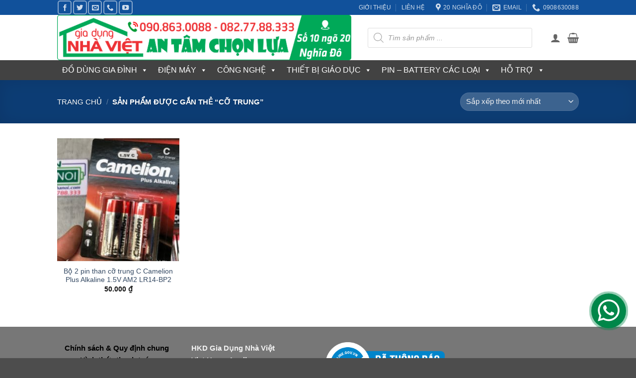

--- FILE ---
content_type: text/html; charset=UTF-8
request_url: https://giadungnhaviet.com/tag/co-trung/
body_size: 52232
content:
<!DOCTYPE html>
<html lang="vi" class="loading-site no-js">
<head>
	<meta charset="UTF-8" />
	<link rel="profile" href="https://gmpg.org/xfn/11" />
	<link rel="pingback" href="https://giadungnhaviet.com/xmlrpc.php" />

	<script>(function(html){html.className = html.className.replace(/\bno-js\b/,'js')})(document.documentElement);</script>
<meta name='robots' content='index, follow, max-image-preview:large, max-snippet:-1, max-video-preview:-1' />
<meta name="viewport" content="width=device-width, initial-scale=1" />
	<!-- This site is optimized with the Yoast SEO plugin v26.7 - https://yoast.com/wordpress/plugins/seo/ -->
	<title>cỡ trung - Gia Dụng Nhà Việt</title>
	<meta name="description" content="Các sản phẩm có từ khóa cỡ trung tại Gia Dụng Nhà Việt" />
	<link rel="canonical" href="https://giadungnhaviet.com/tag/co-trung/" />
	<meta property="og:locale" content="vi_VN" />
	<meta property="og:type" content="article" />
	<meta property="og:title" content="cỡ trung - Gia Dụng Nhà Việt" />
	<meta property="og:description" content="Các sản phẩm có từ khóa cỡ trung tại Gia Dụng Nhà Việt" />
	<meta property="og:url" content="https://giadungnhaviet.com/tag/co-trung/" />
	<meta property="og:site_name" content="Gia Dụng Nhà Việt" />
	<meta property="og:image" content="https://giadungnhaviet.com/wp-content/uploads/2017/11/fullnewlogo.png" />
	<meta property="og:image:width" content="620" />
	<meta property="og:image:height" content="620" />
	<meta property="og:image:type" content="image/png" />
	<meta name="twitter:card" content="summary_large_image" />
	<meta name="twitter:site" content="@giadungnhaviet" />
	<script type="application/ld+json" class="yoast-schema-graph">{"@context":"https://schema.org","@graph":[{"@type":"CollectionPage","@id":"https://giadungnhaviet.com/tag/co-trung/","url":"https://giadungnhaviet.com/tag/co-trung/","name":"cỡ trung - Gia Dụng Nhà Việt","isPartOf":{"@id":"https://giadungnhaviet.com/#website"},"primaryImageOfPage":{"@id":"https://giadungnhaviet.com/tag/co-trung/#primaryimage"},"image":{"@id":"https://giadungnhaviet.com/tag/co-trung/#primaryimage"},"thumbnailUrl":"https://giadungnhaviet.com/wp-content/uploads/2020/12/bo-2-pin-than-co-trung-c-camelion-plus-alkaline-1-5v-am2-lr14-bp2-pinhanoi-2.jpg","description":"Các sản phẩm có từ khóa cỡ trung tại Gia Dụng Nhà Việt","breadcrumb":{"@id":"https://giadungnhaviet.com/tag/co-trung/#breadcrumb"},"inLanguage":"vi"},{"@type":"ImageObject","inLanguage":"vi","@id":"https://giadungnhaviet.com/tag/co-trung/#primaryimage","url":"https://giadungnhaviet.com/wp-content/uploads/2020/12/bo-2-pin-than-co-trung-c-camelion-plus-alkaline-1-5v-am2-lr14-bp2-pinhanoi-2.jpg","contentUrl":"https://giadungnhaviet.com/wp-content/uploads/2020/12/bo-2-pin-than-co-trung-c-camelion-plus-alkaline-1-5v-am2-lr14-bp2-pinhanoi-2.jpg","width":1219,"height":914},{"@type":"BreadcrumbList","@id":"https://giadungnhaviet.com/tag/co-trung/#breadcrumb","itemListElement":[{"@type":"ListItem","position":1,"name":"Trang chủ","item":"https://giadungnhaviet.com/"},{"@type":"ListItem","position":2,"name":"cỡ trung"}]},{"@type":"WebSite","@id":"https://giadungnhaviet.com/#website","url":"https://giadungnhaviet.com/","name":"Gia Dụng Nhà Việt","description":"An tâm chọn lựa","publisher":{"@id":"https://giadungnhaviet.com/#organization"},"potentialAction":[{"@type":"SearchAction","target":{"@type":"EntryPoint","urlTemplate":"https://giadungnhaviet.com/?s={search_term_string}"},"query-input":{"@type":"PropertyValueSpecification","valueRequired":true,"valueName":"search_term_string"}}],"inLanguage":"vi"},{"@type":"Organization","@id":"https://giadungnhaviet.com/#organization","name":"Gia Dụng Nhà Việt","url":"https://giadungnhaviet.com/","logo":{"@type":"ImageObject","inLanguage":"vi","@id":"https://giadungnhaviet.com/#/schema/logo/image/","url":"https://giadungnhaviet.com/wp-content/uploads/2017/11/fullnewlogo.png","contentUrl":"https://giadungnhaviet.com/wp-content/uploads/2017/11/fullnewlogo.png","width":620,"height":620,"caption":"Gia Dụng Nhà Việt"},"image":{"@id":"https://giadungnhaviet.com/#/schema/logo/image/"},"sameAs":["https://www.facebook.com/nhavietshop","https://x.com/giadungnhaviet","http://www.linkedin.com/in/giadungnhaviet","https://www.youtube.com/giadungnhaviet"]}]}</script>
	<!-- / Yoast SEO plugin. -->


<link rel='prefetch' href='https://giadungnhaviet.com/wp-content/themes/flatsome/assets/js/flatsome.js?ver=e2eddd6c228105dac048' />
<link rel='prefetch' href='https://giadungnhaviet.com/wp-content/themes/flatsome/assets/js/chunk.slider.js?ver=3.20.4' />
<link rel='prefetch' href='https://giadungnhaviet.com/wp-content/themes/flatsome/assets/js/chunk.popups.js?ver=3.20.4' />
<link rel='prefetch' href='https://giadungnhaviet.com/wp-content/themes/flatsome/assets/js/chunk.tooltips.js?ver=3.20.4' />
<link rel='prefetch' href='https://giadungnhaviet.com/wp-content/themes/flatsome/assets/js/woocommerce.js?ver=1c9be63d628ff7c3ff4c' />
<link rel="alternate" type="application/rss+xml" title="Dòng thông tin Gia Dụng Nhà Việt &raquo;" href="https://giadungnhaviet.com/feed/" />
<link rel="alternate" type="application/rss+xml" title="Gia Dụng Nhà Việt &raquo; Dòng bình luận" href="https://giadungnhaviet.com/comments/feed/" />
<link rel="alternate" type="application/rss+xml" title="Nguồn cấp Gia Dụng Nhà Việt &raquo; cỡ trung Thẻ" href="https://giadungnhaviet.com/tag/co-trung/feed/" />
<style id='wp-img-auto-sizes-contain-inline-css' type='text/css'>
img:is([sizes=auto i],[sizes^="auto," i]){contain-intrinsic-size:3000px 1500px}
/*# sourceURL=wp-img-auto-sizes-contain-inline-css */
</style>

<style id='wp-block-library-inline-css' type='text/css'>
:root{--wp-block-synced-color:#7a00df;--wp-block-synced-color--rgb:122,0,223;--wp-bound-block-color:var(--wp-block-synced-color);--wp-editor-canvas-background:#ddd;--wp-admin-theme-color:#007cba;--wp-admin-theme-color--rgb:0,124,186;--wp-admin-theme-color-darker-10:#006ba1;--wp-admin-theme-color-darker-10--rgb:0,107,160.5;--wp-admin-theme-color-darker-20:#005a87;--wp-admin-theme-color-darker-20--rgb:0,90,135;--wp-admin-border-width-focus:2px}@media (min-resolution:192dpi){:root{--wp-admin-border-width-focus:1.5px}}.wp-element-button{cursor:pointer}:root .has-very-light-gray-background-color{background-color:#eee}:root .has-very-dark-gray-background-color{background-color:#313131}:root .has-very-light-gray-color{color:#eee}:root .has-very-dark-gray-color{color:#313131}:root .has-vivid-green-cyan-to-vivid-cyan-blue-gradient-background{background:linear-gradient(135deg,#00d084,#0693e3)}:root .has-purple-crush-gradient-background{background:linear-gradient(135deg,#34e2e4,#4721fb 50%,#ab1dfe)}:root .has-hazy-dawn-gradient-background{background:linear-gradient(135deg,#faaca8,#dad0ec)}:root .has-subdued-olive-gradient-background{background:linear-gradient(135deg,#fafae1,#67a671)}:root .has-atomic-cream-gradient-background{background:linear-gradient(135deg,#fdd79a,#004a59)}:root .has-nightshade-gradient-background{background:linear-gradient(135deg,#330968,#31cdcf)}:root .has-midnight-gradient-background{background:linear-gradient(135deg,#020381,#2874fc)}:root{--wp--preset--font-size--normal:16px;--wp--preset--font-size--huge:42px}.has-regular-font-size{font-size:1em}.has-larger-font-size{font-size:2.625em}.has-normal-font-size{font-size:var(--wp--preset--font-size--normal)}.has-huge-font-size{font-size:var(--wp--preset--font-size--huge)}.has-text-align-center{text-align:center}.has-text-align-left{text-align:left}.has-text-align-right{text-align:right}.has-fit-text{white-space:nowrap!important}#end-resizable-editor-section{display:none}.aligncenter{clear:both}.items-justified-left{justify-content:flex-start}.items-justified-center{justify-content:center}.items-justified-right{justify-content:flex-end}.items-justified-space-between{justify-content:space-between}.screen-reader-text{border:0;clip-path:inset(50%);height:1px;margin:-1px;overflow:hidden;padding:0;position:absolute;width:1px;word-wrap:normal!important}.screen-reader-text:focus{background-color:#ddd;clip-path:none;color:#444;display:block;font-size:1em;height:auto;left:5px;line-height:normal;padding:15px 23px 14px;text-decoration:none;top:5px;width:auto;z-index:100000}html :where(.has-border-color){border-style:solid}html :where([style*=border-top-color]){border-top-style:solid}html :where([style*=border-right-color]){border-right-style:solid}html :where([style*=border-bottom-color]){border-bottom-style:solid}html :where([style*=border-left-color]){border-left-style:solid}html :where([style*=border-width]){border-style:solid}html :where([style*=border-top-width]){border-top-style:solid}html :where([style*=border-right-width]){border-right-style:solid}html :where([style*=border-bottom-width]){border-bottom-style:solid}html :where([style*=border-left-width]){border-left-style:solid}html :where(img[class*=wp-image-]){height:auto;max-width:100%}:where(figure){margin:0 0 1em}html :where(.is-position-sticky){--wp-admin--admin-bar--position-offset:var(--wp-admin--admin-bar--height,0px)}@media screen and (max-width:600px){html :where(.is-position-sticky){--wp-admin--admin-bar--position-offset:0px}}

/*# sourceURL=wp-block-library-inline-css */
</style><link rel='stylesheet' id='wc-blocks-style-css' href='https://giadungnhaviet.com/wp-content/plugins/woocommerce/assets/client/blocks/wc-blocks.css?ver=wc-10.4.3' type='text/css' media='all' />
<style id='global-styles-inline-css' type='text/css'>
:root{--wp--preset--aspect-ratio--square: 1;--wp--preset--aspect-ratio--4-3: 4/3;--wp--preset--aspect-ratio--3-4: 3/4;--wp--preset--aspect-ratio--3-2: 3/2;--wp--preset--aspect-ratio--2-3: 2/3;--wp--preset--aspect-ratio--16-9: 16/9;--wp--preset--aspect-ratio--9-16: 9/16;--wp--preset--color--black: #000000;--wp--preset--color--cyan-bluish-gray: #abb8c3;--wp--preset--color--white: #ffffff;--wp--preset--color--pale-pink: #f78da7;--wp--preset--color--vivid-red: #cf2e2e;--wp--preset--color--luminous-vivid-orange: #ff6900;--wp--preset--color--luminous-vivid-amber: #fcb900;--wp--preset--color--light-green-cyan: #7bdcb5;--wp--preset--color--vivid-green-cyan: #00d084;--wp--preset--color--pale-cyan-blue: #8ed1fc;--wp--preset--color--vivid-cyan-blue: #0693e3;--wp--preset--color--vivid-purple: #9b51e0;--wp--preset--color--primary: #11519B;--wp--preset--color--secondary: #007784;--wp--preset--color--success: #627D47;--wp--preset--color--alert: #b20000;--wp--preset--gradient--vivid-cyan-blue-to-vivid-purple: linear-gradient(135deg,rgb(6,147,227) 0%,rgb(155,81,224) 100%);--wp--preset--gradient--light-green-cyan-to-vivid-green-cyan: linear-gradient(135deg,rgb(122,220,180) 0%,rgb(0,208,130) 100%);--wp--preset--gradient--luminous-vivid-amber-to-luminous-vivid-orange: linear-gradient(135deg,rgb(252,185,0) 0%,rgb(255,105,0) 100%);--wp--preset--gradient--luminous-vivid-orange-to-vivid-red: linear-gradient(135deg,rgb(255,105,0) 0%,rgb(207,46,46) 100%);--wp--preset--gradient--very-light-gray-to-cyan-bluish-gray: linear-gradient(135deg,rgb(238,238,238) 0%,rgb(169,184,195) 100%);--wp--preset--gradient--cool-to-warm-spectrum: linear-gradient(135deg,rgb(74,234,220) 0%,rgb(151,120,209) 20%,rgb(207,42,186) 40%,rgb(238,44,130) 60%,rgb(251,105,98) 80%,rgb(254,248,76) 100%);--wp--preset--gradient--blush-light-purple: linear-gradient(135deg,rgb(255,206,236) 0%,rgb(152,150,240) 100%);--wp--preset--gradient--blush-bordeaux: linear-gradient(135deg,rgb(254,205,165) 0%,rgb(254,45,45) 50%,rgb(107,0,62) 100%);--wp--preset--gradient--luminous-dusk: linear-gradient(135deg,rgb(255,203,112) 0%,rgb(199,81,192) 50%,rgb(65,88,208) 100%);--wp--preset--gradient--pale-ocean: linear-gradient(135deg,rgb(255,245,203) 0%,rgb(182,227,212) 50%,rgb(51,167,181) 100%);--wp--preset--gradient--electric-grass: linear-gradient(135deg,rgb(202,248,128) 0%,rgb(113,206,126) 100%);--wp--preset--gradient--midnight: linear-gradient(135deg,rgb(2,3,129) 0%,rgb(40,116,252) 100%);--wp--preset--font-size--small: 13px;--wp--preset--font-size--medium: 20px;--wp--preset--font-size--large: 36px;--wp--preset--font-size--x-large: 42px;--wp--preset--spacing--20: 0.44rem;--wp--preset--spacing--30: 0.67rem;--wp--preset--spacing--40: 1rem;--wp--preset--spacing--50: 1.5rem;--wp--preset--spacing--60: 2.25rem;--wp--preset--spacing--70: 3.38rem;--wp--preset--spacing--80: 5.06rem;--wp--preset--shadow--natural: 6px 6px 9px rgba(0, 0, 0, 0.2);--wp--preset--shadow--deep: 12px 12px 50px rgba(0, 0, 0, 0.4);--wp--preset--shadow--sharp: 6px 6px 0px rgba(0, 0, 0, 0.2);--wp--preset--shadow--outlined: 6px 6px 0px -3px rgb(255, 255, 255), 6px 6px rgb(0, 0, 0);--wp--preset--shadow--crisp: 6px 6px 0px rgb(0, 0, 0);}:where(body) { margin: 0; }.wp-site-blocks > .alignleft { float: left; margin-right: 2em; }.wp-site-blocks > .alignright { float: right; margin-left: 2em; }.wp-site-blocks > .aligncenter { justify-content: center; margin-left: auto; margin-right: auto; }:where(.is-layout-flex){gap: 0.5em;}:where(.is-layout-grid){gap: 0.5em;}.is-layout-flow > .alignleft{float: left;margin-inline-start: 0;margin-inline-end: 2em;}.is-layout-flow > .alignright{float: right;margin-inline-start: 2em;margin-inline-end: 0;}.is-layout-flow > .aligncenter{margin-left: auto !important;margin-right: auto !important;}.is-layout-constrained > .alignleft{float: left;margin-inline-start: 0;margin-inline-end: 2em;}.is-layout-constrained > .alignright{float: right;margin-inline-start: 2em;margin-inline-end: 0;}.is-layout-constrained > .aligncenter{margin-left: auto !important;margin-right: auto !important;}.is-layout-constrained > :where(:not(.alignleft):not(.alignright):not(.alignfull)){margin-left: auto !important;margin-right: auto !important;}body .is-layout-flex{display: flex;}.is-layout-flex{flex-wrap: wrap;align-items: center;}.is-layout-flex > :is(*, div){margin: 0;}body .is-layout-grid{display: grid;}.is-layout-grid > :is(*, div){margin: 0;}body{padding-top: 0px;padding-right: 0px;padding-bottom: 0px;padding-left: 0px;}a:where(:not(.wp-element-button)){text-decoration: none;}:root :where(.wp-element-button, .wp-block-button__link){background-color: #32373c;border-width: 0;color: #fff;font-family: inherit;font-size: inherit;font-style: inherit;font-weight: inherit;letter-spacing: inherit;line-height: inherit;padding-top: calc(0.667em + 2px);padding-right: calc(1.333em + 2px);padding-bottom: calc(0.667em + 2px);padding-left: calc(1.333em + 2px);text-decoration: none;text-transform: inherit;}.has-black-color{color: var(--wp--preset--color--black) !important;}.has-cyan-bluish-gray-color{color: var(--wp--preset--color--cyan-bluish-gray) !important;}.has-white-color{color: var(--wp--preset--color--white) !important;}.has-pale-pink-color{color: var(--wp--preset--color--pale-pink) !important;}.has-vivid-red-color{color: var(--wp--preset--color--vivid-red) !important;}.has-luminous-vivid-orange-color{color: var(--wp--preset--color--luminous-vivid-orange) !important;}.has-luminous-vivid-amber-color{color: var(--wp--preset--color--luminous-vivid-amber) !important;}.has-light-green-cyan-color{color: var(--wp--preset--color--light-green-cyan) !important;}.has-vivid-green-cyan-color{color: var(--wp--preset--color--vivid-green-cyan) !important;}.has-pale-cyan-blue-color{color: var(--wp--preset--color--pale-cyan-blue) !important;}.has-vivid-cyan-blue-color{color: var(--wp--preset--color--vivid-cyan-blue) !important;}.has-vivid-purple-color{color: var(--wp--preset--color--vivid-purple) !important;}.has-primary-color{color: var(--wp--preset--color--primary) !important;}.has-secondary-color{color: var(--wp--preset--color--secondary) !important;}.has-success-color{color: var(--wp--preset--color--success) !important;}.has-alert-color{color: var(--wp--preset--color--alert) !important;}.has-black-background-color{background-color: var(--wp--preset--color--black) !important;}.has-cyan-bluish-gray-background-color{background-color: var(--wp--preset--color--cyan-bluish-gray) !important;}.has-white-background-color{background-color: var(--wp--preset--color--white) !important;}.has-pale-pink-background-color{background-color: var(--wp--preset--color--pale-pink) !important;}.has-vivid-red-background-color{background-color: var(--wp--preset--color--vivid-red) !important;}.has-luminous-vivid-orange-background-color{background-color: var(--wp--preset--color--luminous-vivid-orange) !important;}.has-luminous-vivid-amber-background-color{background-color: var(--wp--preset--color--luminous-vivid-amber) !important;}.has-light-green-cyan-background-color{background-color: var(--wp--preset--color--light-green-cyan) !important;}.has-vivid-green-cyan-background-color{background-color: var(--wp--preset--color--vivid-green-cyan) !important;}.has-pale-cyan-blue-background-color{background-color: var(--wp--preset--color--pale-cyan-blue) !important;}.has-vivid-cyan-blue-background-color{background-color: var(--wp--preset--color--vivid-cyan-blue) !important;}.has-vivid-purple-background-color{background-color: var(--wp--preset--color--vivid-purple) !important;}.has-primary-background-color{background-color: var(--wp--preset--color--primary) !important;}.has-secondary-background-color{background-color: var(--wp--preset--color--secondary) !important;}.has-success-background-color{background-color: var(--wp--preset--color--success) !important;}.has-alert-background-color{background-color: var(--wp--preset--color--alert) !important;}.has-black-border-color{border-color: var(--wp--preset--color--black) !important;}.has-cyan-bluish-gray-border-color{border-color: var(--wp--preset--color--cyan-bluish-gray) !important;}.has-white-border-color{border-color: var(--wp--preset--color--white) !important;}.has-pale-pink-border-color{border-color: var(--wp--preset--color--pale-pink) !important;}.has-vivid-red-border-color{border-color: var(--wp--preset--color--vivid-red) !important;}.has-luminous-vivid-orange-border-color{border-color: var(--wp--preset--color--luminous-vivid-orange) !important;}.has-luminous-vivid-amber-border-color{border-color: var(--wp--preset--color--luminous-vivid-amber) !important;}.has-light-green-cyan-border-color{border-color: var(--wp--preset--color--light-green-cyan) !important;}.has-vivid-green-cyan-border-color{border-color: var(--wp--preset--color--vivid-green-cyan) !important;}.has-pale-cyan-blue-border-color{border-color: var(--wp--preset--color--pale-cyan-blue) !important;}.has-vivid-cyan-blue-border-color{border-color: var(--wp--preset--color--vivid-cyan-blue) !important;}.has-vivid-purple-border-color{border-color: var(--wp--preset--color--vivid-purple) !important;}.has-primary-border-color{border-color: var(--wp--preset--color--primary) !important;}.has-secondary-border-color{border-color: var(--wp--preset--color--secondary) !important;}.has-success-border-color{border-color: var(--wp--preset--color--success) !important;}.has-alert-border-color{border-color: var(--wp--preset--color--alert) !important;}.has-vivid-cyan-blue-to-vivid-purple-gradient-background{background: var(--wp--preset--gradient--vivid-cyan-blue-to-vivid-purple) !important;}.has-light-green-cyan-to-vivid-green-cyan-gradient-background{background: var(--wp--preset--gradient--light-green-cyan-to-vivid-green-cyan) !important;}.has-luminous-vivid-amber-to-luminous-vivid-orange-gradient-background{background: var(--wp--preset--gradient--luminous-vivid-amber-to-luminous-vivid-orange) !important;}.has-luminous-vivid-orange-to-vivid-red-gradient-background{background: var(--wp--preset--gradient--luminous-vivid-orange-to-vivid-red) !important;}.has-very-light-gray-to-cyan-bluish-gray-gradient-background{background: var(--wp--preset--gradient--very-light-gray-to-cyan-bluish-gray) !important;}.has-cool-to-warm-spectrum-gradient-background{background: var(--wp--preset--gradient--cool-to-warm-spectrum) !important;}.has-blush-light-purple-gradient-background{background: var(--wp--preset--gradient--blush-light-purple) !important;}.has-blush-bordeaux-gradient-background{background: var(--wp--preset--gradient--blush-bordeaux) !important;}.has-luminous-dusk-gradient-background{background: var(--wp--preset--gradient--luminous-dusk) !important;}.has-pale-ocean-gradient-background{background: var(--wp--preset--gradient--pale-ocean) !important;}.has-electric-grass-gradient-background{background: var(--wp--preset--gradient--electric-grass) !important;}.has-midnight-gradient-background{background: var(--wp--preset--gradient--midnight) !important;}.has-small-font-size{font-size: var(--wp--preset--font-size--small) !important;}.has-medium-font-size{font-size: var(--wp--preset--font-size--medium) !important;}.has-large-font-size{font-size: var(--wp--preset--font-size--large) !important;}.has-x-large-font-size{font-size: var(--wp--preset--font-size--x-large) !important;}
/*# sourceURL=global-styles-inline-css */
</style>

<style id='woocommerce-inline-inline-css' type='text/css'>
.woocommerce form .form-row .required { visibility: visible; }
/*# sourceURL=woocommerce-inline-inline-css */
</style>
<link rel='stylesheet' id='contactus.css-css' href='https://giadungnhaviet.com/wp-content/plugins/ar-contactus/res/css/contactus.min.css?ver=2.2.7' type='text/css' media='all' />
<link rel='stylesheet' id='contactus.generated.desktop.css-css' href='https://giadungnhaviet.com/wp-content/plugins/ar-contactus/res/css/generated-desktop.css?ver=1768723417' type='text/css' media='all' />
<link rel='stylesheet' id='megamenu-css' href='https://giadungnhaviet.com/wp-content/uploads/maxmegamenu/style.css?ver=0a014c' type='text/css' media='all' />
<link rel='stylesheet' id='dashicons-css' href='https://giadungnhaviet.com/wp-includes/css/dashicons.min.css?ver=15e0d51ad3988f782e47e81f869fe0b2' type='text/css' media='all' />
<link rel='stylesheet' id='woo-variation-swatches-css' href='https://giadungnhaviet.com/wp-content/plugins/woo-variation-swatches/assets/css/frontend.min.css?ver=1763022744' type='text/css' media='all' />
<style id='woo-variation-swatches-inline-css' type='text/css'>
:root {
--wvs-tick:url("data:image/svg+xml;utf8,%3Csvg filter='drop-shadow(0px 0px 2px rgb(0 0 0 / .8))' xmlns='http://www.w3.org/2000/svg'  viewBox='0 0 30 30'%3E%3Cpath fill='none' stroke='%23ffffff' stroke-linecap='round' stroke-linejoin='round' stroke-width='4' d='M4 16L11 23 27 7'/%3E%3C/svg%3E");

--wvs-cross:url("data:image/svg+xml;utf8,%3Csvg filter='drop-shadow(0px 0px 5px rgb(255 255 255 / .6))' xmlns='http://www.w3.org/2000/svg' width='72px' height='72px' viewBox='0 0 24 24'%3E%3Cpath fill='none' stroke='%23ff0000' stroke-linecap='round' stroke-width='0.6' d='M5 5L19 19M19 5L5 19'/%3E%3C/svg%3E");
--wvs-single-product-item-width:30px;
--wvs-single-product-item-height:30px;
--wvs-single-product-item-font-size:16px}
/*# sourceURL=woo-variation-swatches-inline-css */
</style>
<link rel='stylesheet' id='dgwt-wcas-style-css' href='https://giadungnhaviet.com/wp-content/plugins/ajax-search-for-woocommerce-premium/assets/css/style.min.css?ver=1.32.2' type='text/css' media='all' />
<link rel='stylesheet' id='flatsome-main-css' href='https://giadungnhaviet.com/wp-content/themes/flatsome/assets/css/flatsome.css?ver=3.20.4' type='text/css' media='all' />
<style id='flatsome-main-inline-css' type='text/css'>
@font-face {
				font-family: "fl-icons";
				font-display: block;
				src: url(https://giadungnhaviet.com/wp-content/themes/flatsome/assets/css/icons/fl-icons.eot?v=3.20.4);
				src:
					url(https://giadungnhaviet.com/wp-content/themes/flatsome/assets/css/icons/fl-icons.eot#iefix?v=3.20.4) format("embedded-opentype"),
					url(https://giadungnhaviet.com/wp-content/themes/flatsome/assets/css/icons/fl-icons.woff2?v=3.20.4) format("woff2"),
					url(https://giadungnhaviet.com/wp-content/themes/flatsome/assets/css/icons/fl-icons.ttf?v=3.20.4) format("truetype"),
					url(https://giadungnhaviet.com/wp-content/themes/flatsome/assets/css/icons/fl-icons.woff?v=3.20.4) format("woff"),
					url(https://giadungnhaviet.com/wp-content/themes/flatsome/assets/css/icons/fl-icons.svg?v=3.20.4#fl-icons) format("svg");
			}
/*# sourceURL=flatsome-main-inline-css */
</style>
<link rel='stylesheet' id='flatsome-shop-css' href='https://giadungnhaviet.com/wp-content/themes/flatsome/assets/css/flatsome-shop.css?ver=3.20.4' type='text/css' media='all' />
<link rel='stylesheet' id='flatsome-style-css' href='https://giadungnhaviet.com/wp-content/themes/flatsome-child/style.css?ver=0.1' type='text/css' media='all' />
<script type="text/javascript" src="https://giadungnhaviet.com/wp-includes/js/jquery/jquery.min.js?ver=3.7.1" id="jquery-core-js"></script>
<script type="text/javascript" src="https://giadungnhaviet.com/wp-includes/js/jquery/jquery-migrate.min.js?ver=3.4.1" id="jquery-migrate-js"></script>
<script type="text/javascript" src="https://giadungnhaviet.com/wp-content/plugins/woocommerce/assets/js/jquery-blockui/jquery.blockUI.min.js?ver=2.7.0-wc.10.4.3" id="wc-jquery-blockui-js" data-wp-strategy="defer"></script>
<script type="text/javascript" id="wc-add-to-cart-js-extra">
/* <![CDATA[ */
var wc_add_to_cart_params = {"ajax_url":"/wp-admin/admin-ajax.php","wc_ajax_url":"/?wc-ajax=%%endpoint%%","i18n_view_cart":"Xem gi\u1ecf h\u00e0ng","cart_url":"https://giadungnhaviet.com/gio-hang/","is_cart":"","cart_redirect_after_add":"no"};
//# sourceURL=wc-add-to-cart-js-extra
/* ]]> */
</script>
<script type="text/javascript" src="https://giadungnhaviet.com/wp-content/plugins/woocommerce/assets/js/frontend/add-to-cart.min.js?ver=10.4.3" id="wc-add-to-cart-js" defer="defer" data-wp-strategy="defer"></script>
<script type="text/javascript" src="https://giadungnhaviet.com/wp-content/plugins/woocommerce/assets/js/js-cookie/js.cookie.min.js?ver=2.1.4-wc.10.4.3" id="wc-js-cookie-js" data-wp-strategy="defer"></script>
<script type="text/javascript" id="contactus-js-extra">
/* <![CDATA[ */
var arCUVars = {"url":"https://giadungnhaviet.com/wp-admin/admin-ajax.php","version":"2.2.7","_wpnonce":"\u003Cinput type=\"hidden\" id=\"_wpnonce\" name=\"_wpnonce\" value=\"17e781ada4\" /\u003E\u003Cinput type=\"hidden\" name=\"_wp_http_referer\" value=\"/tag/co-trung/\" /\u003E"};
//# sourceURL=contactus-js-extra
/* ]]> */
</script>
<script type="text/javascript" src="https://giadungnhaviet.com/wp-content/plugins/ar-contactus/res/js/contactus.min.js?ver=2.2.7" id="contactus-js"></script>
<script type="text/javascript" src="https://giadungnhaviet.com/wp-content/plugins/ar-contactus/res/js/scripts.js?ver=2.2.7" id="contactus.scripts-js"></script>
<link rel="https://api.w.org/" href="https://giadungnhaviet.com/wp-json/" /><link rel="alternate" title="JSON" type="application/json" href="https://giadungnhaviet.com/wp-json/wp/v2/product_tag/14354" /><link rel="EditURI" type="application/rsd+xml" title="RSD" href="https://giadungnhaviet.com/xmlrpc.php?rsd" />
		<style>
			.dgwt-wcas-ico-magnifier,.dgwt-wcas-ico-magnifier-handler{max-width:20px}.dgwt-wcas-search-wrapp{max-width:600px}		</style>
			<style>
		.dgwt-wcas-flatsome-up {
			margin-top: -40vh;
		}

		#search-lightbox .dgwt-wcas-sf-wrapp input[type=search].dgwt-wcas-search-input {
			height: 60px;
			font-size: 20px;
		}

		#search-lightbox .dgwt-wcas-search-wrapp {
			-webkit-transition: all 100ms ease-in-out;
			-moz-transition: all 100ms ease-in-out;
			-ms-transition: all 100ms ease-in-out;
			-o-transition: all 100ms ease-in-out;
			transition: all 100ms ease-in-out;
		}

		#search-lightbox .dgwt-wcas-sf-wrapp .dgwt-wcas-search-submit:before {
			top: 21px;
		}

		.dgwt-wcas-overlay-mobile-on .mfp-wrap .mfp-content {
			width: 100vw;
		}

		.dgwt-wcas-overlay-mobile-on .mfp-wrap,
		.dgwt-wcas-overlay-mobile-on .mfp-close,
		.dgwt-wcas-overlay-mobile-on .nav-sidebar {
			display: none;
		}

		.dgwt-wcas-overlay-mobile-on .main-menu-overlay {
			display: none;
		}

		.dgwt-wcas-open .header-search-dropdown .nav-dropdown {
			opacity: 1;
			max-height: inherit;
			left: -15px !important;
		}

		.dgwt-wcas-open:not(.dgwt-wcas-theme-flatsome-dd-sc) .nav-right .header-search-dropdown .nav-dropdown {
			left: auto;
			/*right: -15px;*/
		}

		.dgwt-wcas-theme-flatsome .nav-dropdown .dgwt-wcas-search-wrapp {
			min-width: 450px;
		}

		.header-search-form {
			min-width: 250px;
		}
	</style>
		<!-- Global site tag (gtag.js) - Google Analytics -->
<script async src="https://www.googletagmanager.com/gtag/js?id=UA-152977-19"></script>
<script>
  window.dataLayer = window.dataLayer || [];
  function gtag(){dataLayer.push(arguments);}
  gtag('js', new Date());

  gtag('config', 'UA-152977-19');
</script>
	<noscript><style>.woocommerce-product-gallery{ opacity: 1 !important; }</style></noscript>
	<link rel="icon" href="https://giadungnhaviet.com/wp-content/uploads/2021/03/cropped-fullnewlogo-32x32.png" sizes="32x32" />
<link rel="icon" href="https://giadungnhaviet.com/wp-content/uploads/2021/03/cropped-fullnewlogo-192x192.png" sizes="192x192" />
<link rel="apple-touch-icon" href="https://giadungnhaviet.com/wp-content/uploads/2021/03/cropped-fullnewlogo-180x180.png" />
<meta name="msapplication-TileImage" content="https://giadungnhaviet.com/wp-content/uploads/2021/03/cropped-fullnewlogo-270x270.png" />
<style id="custom-css" type="text/css">:root {--primary-color: #11519B;--fs-color-primary: #11519B;--fs-color-secondary: #007784;--fs-color-success: #627D47;--fs-color-alert: #b20000;--fs-color-base: #4a4a4a;--fs-experimental-link-color: #334862;--fs-experimental-link-color-hover: #111;}.tooltipster-base {--tooltip-color: #fff;--tooltip-bg-color: #000;}.off-canvas-right .mfp-content, .off-canvas-left .mfp-content {--drawer-width: 300px;}.off-canvas .mfp-content.off-canvas-cart {--drawer-width: 360px;}.header-main{height: 91px}#logo img{max-height: 91px}#logo{width:595px;}.header-bottom{min-height: 10px}.header-top{min-height: 30px}.transparent .header-main{height: 30px}.transparent #logo img{max-height: 30px}.has-transparent + .page-title:first-of-type,.has-transparent + #main > .page-title,.has-transparent + #main > div > .page-title,.has-transparent + #main .page-header-wrapper:first-of-type .page-title{padding-top: 110px;}.header.show-on-scroll,.stuck .header-main{height:70px!important}.stuck #logo img{max-height: 70px!important}.search-form{ width: 90%;}.header-bg-color {background-color: rgba(255,255,255,0.9)}.header-bottom {background-color: #424242}.stuck .header-main .nav > li > a{line-height: 50px }@media (max-width: 549px) {.header-main{height: 70px}#logo img{max-height: 70px}}.nav-dropdown-has-arrow.nav-dropdown-has-border li.has-dropdown:before{border-bottom-color: #FFFFFF;}.nav .nav-dropdown{border-color: #FFFFFF }.nav-dropdown{font-size:100%}.nav-dropdown-has-arrow li.has-dropdown:after{border-bottom-color: #FFFFFF;}.nav .nav-dropdown{background-color: #FFFFFF}body{font-size: 96%;}@media screen and (max-width: 549px){body{font-size: 100%;}}body{font-family: Roboto, sans-serif;}body {font-weight: 400;font-style: normal;}.nav > li > a {font-family: "Roboto Condensed", sans-serif;}.mobile-sidebar-levels-2 .nav > li > ul > li > a {font-family: "Roboto Condensed", sans-serif;}.nav > li > a,.mobile-sidebar-levels-2 .nav > li > ul > li > a {font-weight: 700;font-style: normal;}h1,h2,h3,h4,h5,h6,.heading-font, .off-canvas-center .nav-sidebar.nav-vertical > li > a{font-family: "Roboto Slab", sans-serif;}h1,h2,h3,h4,h5,h6,.heading-font,.banner h1,.banner h2 {font-weight: 700;font-style: normal;}.alt-font{font-family: "Roboto Slab", sans-serif;}.alt-font {font-weight: 300!important;font-style: normal!important;}.has-equal-box-heights .box-image {padding-top: 100%;}@media screen and (min-width: 550px){.products .box-vertical .box-image{min-width: 247px!important;width: 247px!important;}}.nav-vertical-fly-out > li + li {border-top-width: 1px; border-top-style: solid;}/* Custom CSS */@media (max-width: 991px){.main-navigation .menu li {margin: 10px 0px;}} /* Custom CSS Mobile */@media (max-width: 549px){.off-canvas-left.mfp-ready .mfp-content{background-color: rgb(0, 142, 0);}.off-canvas:not(.off-canvas-center) .nav-vertical li>a {padding-left: 20px;padding-top: 10px;padding-bottom: 10px;text-transform: none;font-size: 15px; color:white;}.off-canvas:not(.off-canvas-center) .nav-vertical li ul{padding-bottom:0; background:#1a6300}.off-canvas:not(.off-canvas-center) .nav-vertical li ul li{border-bottom:1px solid #226f07}.icon-angle-down:before {color: #8BC34A;}}.label-new.menu-item > a:after{content:"Mới";}.label-hot.menu-item > a:after{content:"Nổi bật";}.label-sale.menu-item > a:after{content:"Giảm giá";}.label-popular.menu-item > a:after{content:"Phổ biến";}</style>		<style type="text/css" id="wp-custom-css">
			body {font-family: "Tahoma", sans-serif}
.nav> li> a {font-family: "Tahoma", sans-serif;}
h1, h2, h3, h4, h5, h6, .heading-font {font-family: "Tahoma", sans-serif;}
.alt-font {font-family: "Tahoma", sans-serif;}		</style>
		<style id="infinite-scroll-css" type="text/css">.page-load-status,.archive .woocommerce-pagination {display: none;}</style><style id="kirki-inline-styles">/* cyrillic-ext */
@font-face {
  font-family: 'Roboto Slab';
  font-style: normal;
  font-weight: 300;
  font-display: swap;
  src: url(/home/admin/domains/giadungnhaviet.com/public_html/wp-content/fonts/roboto-slab/BngMUXZYTXPIvIBgJJSb6ufA5qW54A.woff2) format('woff2');
  unicode-range: U+0460-052F, U+1C80-1C8A, U+20B4, U+2DE0-2DFF, U+A640-A69F, U+FE2E-FE2F;
}
/* cyrillic */
@font-face {
  font-family: 'Roboto Slab';
  font-style: normal;
  font-weight: 300;
  font-display: swap;
  src: url(/home/admin/domains/giadungnhaviet.com/public_html/wp-content/fonts/roboto-slab/BngMUXZYTXPIvIBgJJSb6ufJ5qW54A.woff2) format('woff2');
  unicode-range: U+0301, U+0400-045F, U+0490-0491, U+04B0-04B1, U+2116;
}
/* greek-ext */
@font-face {
  font-family: 'Roboto Slab';
  font-style: normal;
  font-weight: 300;
  font-display: swap;
  src: url(/home/admin/domains/giadungnhaviet.com/public_html/wp-content/fonts/roboto-slab/BngMUXZYTXPIvIBgJJSb6ufB5qW54A.woff2) format('woff2');
  unicode-range: U+1F00-1FFF;
}
/* greek */
@font-face {
  font-family: 'Roboto Slab';
  font-style: normal;
  font-weight: 300;
  font-display: swap;
  src: url(/home/admin/domains/giadungnhaviet.com/public_html/wp-content/fonts/roboto-slab/BngMUXZYTXPIvIBgJJSb6ufO5qW54A.woff2) format('woff2');
  unicode-range: U+0370-0377, U+037A-037F, U+0384-038A, U+038C, U+038E-03A1, U+03A3-03FF;
}
/* vietnamese */
@font-face {
  font-family: 'Roboto Slab';
  font-style: normal;
  font-weight: 300;
  font-display: swap;
  src: url(/home/admin/domains/giadungnhaviet.com/public_html/wp-content/fonts/roboto-slab/BngMUXZYTXPIvIBgJJSb6ufC5qW54A.woff2) format('woff2');
  unicode-range: U+0102-0103, U+0110-0111, U+0128-0129, U+0168-0169, U+01A0-01A1, U+01AF-01B0, U+0300-0301, U+0303-0304, U+0308-0309, U+0323, U+0329, U+1EA0-1EF9, U+20AB;
}
/* latin-ext */
@font-face {
  font-family: 'Roboto Slab';
  font-style: normal;
  font-weight: 300;
  font-display: swap;
  src: url(/home/admin/domains/giadungnhaviet.com/public_html/wp-content/fonts/roboto-slab/BngMUXZYTXPIvIBgJJSb6ufD5qW54A.woff2) format('woff2');
  unicode-range: U+0100-02BA, U+02BD-02C5, U+02C7-02CC, U+02CE-02D7, U+02DD-02FF, U+0304, U+0308, U+0329, U+1D00-1DBF, U+1E00-1E9F, U+1EF2-1EFF, U+2020, U+20A0-20AB, U+20AD-20C0, U+2113, U+2C60-2C7F, U+A720-A7FF;
}
/* latin */
@font-face {
  font-family: 'Roboto Slab';
  font-style: normal;
  font-weight: 300;
  font-display: swap;
  src: url(/home/admin/domains/giadungnhaviet.com/public_html/wp-content/fonts/roboto-slab/BngMUXZYTXPIvIBgJJSb6ufN5qU.woff2) format('woff2');
  unicode-range: U+0000-00FF, U+0131, U+0152-0153, U+02BB-02BC, U+02C6, U+02DA, U+02DC, U+0304, U+0308, U+0329, U+2000-206F, U+20AC, U+2122, U+2191, U+2193, U+2212, U+2215, U+FEFF, U+FFFD;
}
/* cyrillic-ext */
@font-face {
  font-family: 'Roboto Slab';
  font-style: normal;
  font-weight: 700;
  font-display: swap;
  src: url(/home/admin/domains/giadungnhaviet.com/public_html/wp-content/fonts/roboto-slab/BngMUXZYTXPIvIBgJJSb6ufA5qW54A.woff2) format('woff2');
  unicode-range: U+0460-052F, U+1C80-1C8A, U+20B4, U+2DE0-2DFF, U+A640-A69F, U+FE2E-FE2F;
}
/* cyrillic */
@font-face {
  font-family: 'Roboto Slab';
  font-style: normal;
  font-weight: 700;
  font-display: swap;
  src: url(/home/admin/domains/giadungnhaviet.com/public_html/wp-content/fonts/roboto-slab/BngMUXZYTXPIvIBgJJSb6ufJ5qW54A.woff2) format('woff2');
  unicode-range: U+0301, U+0400-045F, U+0490-0491, U+04B0-04B1, U+2116;
}
/* greek-ext */
@font-face {
  font-family: 'Roboto Slab';
  font-style: normal;
  font-weight: 700;
  font-display: swap;
  src: url(/home/admin/domains/giadungnhaviet.com/public_html/wp-content/fonts/roboto-slab/BngMUXZYTXPIvIBgJJSb6ufB5qW54A.woff2) format('woff2');
  unicode-range: U+1F00-1FFF;
}
/* greek */
@font-face {
  font-family: 'Roboto Slab';
  font-style: normal;
  font-weight: 700;
  font-display: swap;
  src: url(/home/admin/domains/giadungnhaviet.com/public_html/wp-content/fonts/roboto-slab/BngMUXZYTXPIvIBgJJSb6ufO5qW54A.woff2) format('woff2');
  unicode-range: U+0370-0377, U+037A-037F, U+0384-038A, U+038C, U+038E-03A1, U+03A3-03FF;
}
/* vietnamese */
@font-face {
  font-family: 'Roboto Slab';
  font-style: normal;
  font-weight: 700;
  font-display: swap;
  src: url(/home/admin/domains/giadungnhaviet.com/public_html/wp-content/fonts/roboto-slab/BngMUXZYTXPIvIBgJJSb6ufC5qW54A.woff2) format('woff2');
  unicode-range: U+0102-0103, U+0110-0111, U+0128-0129, U+0168-0169, U+01A0-01A1, U+01AF-01B0, U+0300-0301, U+0303-0304, U+0308-0309, U+0323, U+0329, U+1EA0-1EF9, U+20AB;
}
/* latin-ext */
@font-face {
  font-family: 'Roboto Slab';
  font-style: normal;
  font-weight: 700;
  font-display: swap;
  src: url(/home/admin/domains/giadungnhaviet.com/public_html/wp-content/fonts/roboto-slab/BngMUXZYTXPIvIBgJJSb6ufD5qW54A.woff2) format('woff2');
  unicode-range: U+0100-02BA, U+02BD-02C5, U+02C7-02CC, U+02CE-02D7, U+02DD-02FF, U+0304, U+0308, U+0329, U+1D00-1DBF, U+1E00-1E9F, U+1EF2-1EFF, U+2020, U+20A0-20AB, U+20AD-20C0, U+2113, U+2C60-2C7F, U+A720-A7FF;
}
/* latin */
@font-face {
  font-family: 'Roboto Slab';
  font-style: normal;
  font-weight: 700;
  font-display: swap;
  src: url(/home/admin/domains/giadungnhaviet.com/public_html/wp-content/fonts/roboto-slab/BngMUXZYTXPIvIBgJJSb6ufN5qU.woff2) format('woff2');
  unicode-range: U+0000-00FF, U+0131, U+0152-0153, U+02BB-02BC, U+02C6, U+02DA, U+02DC, U+0304, U+0308, U+0329, U+2000-206F, U+20AC, U+2122, U+2191, U+2193, U+2212, U+2215, U+FEFF, U+FFFD;
}/* cyrillic-ext */
@font-face {
  font-family: 'Roboto';
  font-style: normal;
  font-weight: 400;
  font-stretch: 100%;
  font-display: swap;
  src: url(/home/admin/domains/giadungnhaviet.com/public_html/wp-content/fonts/roboto/KFOMCnqEu92Fr1ME7kSn66aGLdTylUAMQXC89YmC2DPNWubEbVmZiArmlw.woff2) format('woff2');
  unicode-range: U+0460-052F, U+1C80-1C8A, U+20B4, U+2DE0-2DFF, U+A640-A69F, U+FE2E-FE2F;
}
/* cyrillic */
@font-face {
  font-family: 'Roboto';
  font-style: normal;
  font-weight: 400;
  font-stretch: 100%;
  font-display: swap;
  src: url(/home/admin/domains/giadungnhaviet.com/public_html/wp-content/fonts/roboto/KFOMCnqEu92Fr1ME7kSn66aGLdTylUAMQXC89YmC2DPNWubEbVmQiArmlw.woff2) format('woff2');
  unicode-range: U+0301, U+0400-045F, U+0490-0491, U+04B0-04B1, U+2116;
}
/* greek-ext */
@font-face {
  font-family: 'Roboto';
  font-style: normal;
  font-weight: 400;
  font-stretch: 100%;
  font-display: swap;
  src: url(/home/admin/domains/giadungnhaviet.com/public_html/wp-content/fonts/roboto/KFOMCnqEu92Fr1ME7kSn66aGLdTylUAMQXC89YmC2DPNWubEbVmYiArmlw.woff2) format('woff2');
  unicode-range: U+1F00-1FFF;
}
/* greek */
@font-face {
  font-family: 'Roboto';
  font-style: normal;
  font-weight: 400;
  font-stretch: 100%;
  font-display: swap;
  src: url(/home/admin/domains/giadungnhaviet.com/public_html/wp-content/fonts/roboto/KFOMCnqEu92Fr1ME7kSn66aGLdTylUAMQXC89YmC2DPNWubEbVmXiArmlw.woff2) format('woff2');
  unicode-range: U+0370-0377, U+037A-037F, U+0384-038A, U+038C, U+038E-03A1, U+03A3-03FF;
}
/* math */
@font-face {
  font-family: 'Roboto';
  font-style: normal;
  font-weight: 400;
  font-stretch: 100%;
  font-display: swap;
  src: url(/home/admin/domains/giadungnhaviet.com/public_html/wp-content/fonts/roboto/KFOMCnqEu92Fr1ME7kSn66aGLdTylUAMQXC89YmC2DPNWubEbVnoiArmlw.woff2) format('woff2');
  unicode-range: U+0302-0303, U+0305, U+0307-0308, U+0310, U+0312, U+0315, U+031A, U+0326-0327, U+032C, U+032F-0330, U+0332-0333, U+0338, U+033A, U+0346, U+034D, U+0391-03A1, U+03A3-03A9, U+03B1-03C9, U+03D1, U+03D5-03D6, U+03F0-03F1, U+03F4-03F5, U+2016-2017, U+2034-2038, U+203C, U+2040, U+2043, U+2047, U+2050, U+2057, U+205F, U+2070-2071, U+2074-208E, U+2090-209C, U+20D0-20DC, U+20E1, U+20E5-20EF, U+2100-2112, U+2114-2115, U+2117-2121, U+2123-214F, U+2190, U+2192, U+2194-21AE, U+21B0-21E5, U+21F1-21F2, U+21F4-2211, U+2213-2214, U+2216-22FF, U+2308-230B, U+2310, U+2319, U+231C-2321, U+2336-237A, U+237C, U+2395, U+239B-23B7, U+23D0, U+23DC-23E1, U+2474-2475, U+25AF, U+25B3, U+25B7, U+25BD, U+25C1, U+25CA, U+25CC, U+25FB, U+266D-266F, U+27C0-27FF, U+2900-2AFF, U+2B0E-2B11, U+2B30-2B4C, U+2BFE, U+3030, U+FF5B, U+FF5D, U+1D400-1D7FF, U+1EE00-1EEFF;
}
/* symbols */
@font-face {
  font-family: 'Roboto';
  font-style: normal;
  font-weight: 400;
  font-stretch: 100%;
  font-display: swap;
  src: url(/home/admin/domains/giadungnhaviet.com/public_html/wp-content/fonts/roboto/KFOMCnqEu92Fr1ME7kSn66aGLdTylUAMQXC89YmC2DPNWubEbVn6iArmlw.woff2) format('woff2');
  unicode-range: U+0001-000C, U+000E-001F, U+007F-009F, U+20DD-20E0, U+20E2-20E4, U+2150-218F, U+2190, U+2192, U+2194-2199, U+21AF, U+21E6-21F0, U+21F3, U+2218-2219, U+2299, U+22C4-22C6, U+2300-243F, U+2440-244A, U+2460-24FF, U+25A0-27BF, U+2800-28FF, U+2921-2922, U+2981, U+29BF, U+29EB, U+2B00-2BFF, U+4DC0-4DFF, U+FFF9-FFFB, U+10140-1018E, U+10190-1019C, U+101A0, U+101D0-101FD, U+102E0-102FB, U+10E60-10E7E, U+1D2C0-1D2D3, U+1D2E0-1D37F, U+1F000-1F0FF, U+1F100-1F1AD, U+1F1E6-1F1FF, U+1F30D-1F30F, U+1F315, U+1F31C, U+1F31E, U+1F320-1F32C, U+1F336, U+1F378, U+1F37D, U+1F382, U+1F393-1F39F, U+1F3A7-1F3A8, U+1F3AC-1F3AF, U+1F3C2, U+1F3C4-1F3C6, U+1F3CA-1F3CE, U+1F3D4-1F3E0, U+1F3ED, U+1F3F1-1F3F3, U+1F3F5-1F3F7, U+1F408, U+1F415, U+1F41F, U+1F426, U+1F43F, U+1F441-1F442, U+1F444, U+1F446-1F449, U+1F44C-1F44E, U+1F453, U+1F46A, U+1F47D, U+1F4A3, U+1F4B0, U+1F4B3, U+1F4B9, U+1F4BB, U+1F4BF, U+1F4C8-1F4CB, U+1F4D6, U+1F4DA, U+1F4DF, U+1F4E3-1F4E6, U+1F4EA-1F4ED, U+1F4F7, U+1F4F9-1F4FB, U+1F4FD-1F4FE, U+1F503, U+1F507-1F50B, U+1F50D, U+1F512-1F513, U+1F53E-1F54A, U+1F54F-1F5FA, U+1F610, U+1F650-1F67F, U+1F687, U+1F68D, U+1F691, U+1F694, U+1F698, U+1F6AD, U+1F6B2, U+1F6B9-1F6BA, U+1F6BC, U+1F6C6-1F6CF, U+1F6D3-1F6D7, U+1F6E0-1F6EA, U+1F6F0-1F6F3, U+1F6F7-1F6FC, U+1F700-1F7FF, U+1F800-1F80B, U+1F810-1F847, U+1F850-1F859, U+1F860-1F887, U+1F890-1F8AD, U+1F8B0-1F8BB, U+1F8C0-1F8C1, U+1F900-1F90B, U+1F93B, U+1F946, U+1F984, U+1F996, U+1F9E9, U+1FA00-1FA6F, U+1FA70-1FA7C, U+1FA80-1FA89, U+1FA8F-1FAC6, U+1FACE-1FADC, U+1FADF-1FAE9, U+1FAF0-1FAF8, U+1FB00-1FBFF;
}
/* vietnamese */
@font-face {
  font-family: 'Roboto';
  font-style: normal;
  font-weight: 400;
  font-stretch: 100%;
  font-display: swap;
  src: url(/home/admin/domains/giadungnhaviet.com/public_html/wp-content/fonts/roboto/KFOMCnqEu92Fr1ME7kSn66aGLdTylUAMQXC89YmC2DPNWubEbVmbiArmlw.woff2) format('woff2');
  unicode-range: U+0102-0103, U+0110-0111, U+0128-0129, U+0168-0169, U+01A0-01A1, U+01AF-01B0, U+0300-0301, U+0303-0304, U+0308-0309, U+0323, U+0329, U+1EA0-1EF9, U+20AB;
}
/* latin-ext */
@font-face {
  font-family: 'Roboto';
  font-style: normal;
  font-weight: 400;
  font-stretch: 100%;
  font-display: swap;
  src: url(/home/admin/domains/giadungnhaviet.com/public_html/wp-content/fonts/roboto/KFOMCnqEu92Fr1ME7kSn66aGLdTylUAMQXC89YmC2DPNWubEbVmaiArmlw.woff2) format('woff2');
  unicode-range: U+0100-02BA, U+02BD-02C5, U+02C7-02CC, U+02CE-02D7, U+02DD-02FF, U+0304, U+0308, U+0329, U+1D00-1DBF, U+1E00-1E9F, U+1EF2-1EFF, U+2020, U+20A0-20AB, U+20AD-20C0, U+2113, U+2C60-2C7F, U+A720-A7FF;
}
/* latin */
@font-face {
  font-family: 'Roboto';
  font-style: normal;
  font-weight: 400;
  font-stretch: 100%;
  font-display: swap;
  src: url(/home/admin/domains/giadungnhaviet.com/public_html/wp-content/fonts/roboto/KFOMCnqEu92Fr1ME7kSn66aGLdTylUAMQXC89YmC2DPNWubEbVmUiAo.woff2) format('woff2');
  unicode-range: U+0000-00FF, U+0131, U+0152-0153, U+02BB-02BC, U+02C6, U+02DA, U+02DC, U+0304, U+0308, U+0329, U+2000-206F, U+20AC, U+2122, U+2191, U+2193, U+2212, U+2215, U+FEFF, U+FFFD;
}/* cyrillic-ext */
@font-face {
  font-family: 'Roboto Condensed';
  font-style: normal;
  font-weight: 700;
  font-display: swap;
  src: url(/home/admin/domains/giadungnhaviet.com/public_html/wp-content/fonts/roboto-condensed/ieVo2ZhZI2eCN5jzbjEETS9weq8-_d6T_POl0fRJeyVVpcBD5XxxKA.woff2) format('woff2');
  unicode-range: U+0460-052F, U+1C80-1C8A, U+20B4, U+2DE0-2DFF, U+A640-A69F, U+FE2E-FE2F;
}
/* cyrillic */
@font-face {
  font-family: 'Roboto Condensed';
  font-style: normal;
  font-weight: 700;
  font-display: swap;
  src: url(/home/admin/domains/giadungnhaviet.com/public_html/wp-content/fonts/roboto-condensed/ieVo2ZhZI2eCN5jzbjEETS9weq8-_d6T_POl0fRJeyVVpcBK5XxxKA.woff2) format('woff2');
  unicode-range: U+0301, U+0400-045F, U+0490-0491, U+04B0-04B1, U+2116;
}
/* greek-ext */
@font-face {
  font-family: 'Roboto Condensed';
  font-style: normal;
  font-weight: 700;
  font-display: swap;
  src: url(/home/admin/domains/giadungnhaviet.com/public_html/wp-content/fonts/roboto-condensed/ieVo2ZhZI2eCN5jzbjEETS9weq8-_d6T_POl0fRJeyVVpcBC5XxxKA.woff2) format('woff2');
  unicode-range: U+1F00-1FFF;
}
/* greek */
@font-face {
  font-family: 'Roboto Condensed';
  font-style: normal;
  font-weight: 700;
  font-display: swap;
  src: url(/home/admin/domains/giadungnhaviet.com/public_html/wp-content/fonts/roboto-condensed/ieVo2ZhZI2eCN5jzbjEETS9weq8-_d6T_POl0fRJeyVVpcBN5XxxKA.woff2) format('woff2');
  unicode-range: U+0370-0377, U+037A-037F, U+0384-038A, U+038C, U+038E-03A1, U+03A3-03FF;
}
/* vietnamese */
@font-face {
  font-family: 'Roboto Condensed';
  font-style: normal;
  font-weight: 700;
  font-display: swap;
  src: url(/home/admin/domains/giadungnhaviet.com/public_html/wp-content/fonts/roboto-condensed/ieVo2ZhZI2eCN5jzbjEETS9weq8-_d6T_POl0fRJeyVVpcBB5XxxKA.woff2) format('woff2');
  unicode-range: U+0102-0103, U+0110-0111, U+0128-0129, U+0168-0169, U+01A0-01A1, U+01AF-01B0, U+0300-0301, U+0303-0304, U+0308-0309, U+0323, U+0329, U+1EA0-1EF9, U+20AB;
}
/* latin-ext */
@font-face {
  font-family: 'Roboto Condensed';
  font-style: normal;
  font-weight: 700;
  font-display: swap;
  src: url(/home/admin/domains/giadungnhaviet.com/public_html/wp-content/fonts/roboto-condensed/ieVo2ZhZI2eCN5jzbjEETS9weq8-_d6T_POl0fRJeyVVpcBA5XxxKA.woff2) format('woff2');
  unicode-range: U+0100-02BA, U+02BD-02C5, U+02C7-02CC, U+02CE-02D7, U+02DD-02FF, U+0304, U+0308, U+0329, U+1D00-1DBF, U+1E00-1E9F, U+1EF2-1EFF, U+2020, U+20A0-20AB, U+20AD-20C0, U+2113, U+2C60-2C7F, U+A720-A7FF;
}
/* latin */
@font-face {
  font-family: 'Roboto Condensed';
  font-style: normal;
  font-weight: 700;
  font-display: swap;
  src: url(/home/admin/domains/giadungnhaviet.com/public_html/wp-content/fonts/roboto-condensed/ieVo2ZhZI2eCN5jzbjEETS9weq8-_d6T_POl0fRJeyVVpcBO5Xw.woff2) format('woff2');
  unicode-range: U+0000-00FF, U+0131, U+0152-0153, U+02BB-02BC, U+02C6, U+02DA, U+02DC, U+0304, U+0308, U+0329, U+2000-206F, U+20AC, U+2122, U+2191, U+2193, U+2212, U+2215, U+FEFF, U+FFFD;
}</style><style type="text/css">/** Mega Menu CSS: fs **/</style>
<link rel='stylesheet' id='wordfence-ls-login-css' href='https://giadungnhaviet.com/wp-content/plugins/wordfence/modules/login-security/css/login.1766263234.css?ver=1.1.15' type='text/css' media='all' />
</head>

<body data-rsssl=1 class="archive tax-product_tag term-co-trung term-14354 wp-theme-flatsome wp-child-theme-flatsome-child theme-flatsome woocommerce woocommerce-page woocommerce-no-js mega-menu-primary mega-menu-primary-mobile woo-variation-swatches wvs-behavior-blur wvs-theme-flatsome-child wvs-show-label wvs-tooltip dgwt-wcas-theme-flatsome lightbox nav-dropdown-has-arrow nav-dropdown-has-shadow nav-dropdown-has-border">


<a class="skip-link screen-reader-text" href="#main">Bỏ qua nội dung</a>

<div id="wrapper">

	
	<header id="header" class="header has-sticky sticky-jump">
		<div class="header-wrapper">
			<div id="top-bar" class="header-top nav-dark hide-for-medium">
    <div class="flex-row container">
      <div class="flex-col hide-for-medium flex-left">
          <ul class="nav nav-left medium-nav-center nav-small  nav-divided">
              <li class="html header-social-icons ml-0">
	<div class="social-icons follow-icons" ><a href="https://www.facebook.com/nhavietshop" target="_blank" data-label="Facebook" class="icon button round is-outline tooltip facebook" title="Theo dõi trên Facebook" aria-label="Theo dõi trên Facebook" rel="noopener nofollow"><i class="icon-facebook" aria-hidden="true"></i></a><a href="https://twitter.com/giadungnhaviet" data-label="Twitter" target="_blank" class="icon button round is-outline tooltip twitter" title="Theo dõi trên Twitter" aria-label="Theo dõi trên Twitter" rel="noopener nofollow"><i class="icon-twitter" aria-hidden="true"></i></a><a href="mailto:giadungnhaviet@gmail.com" data-label="E-mail" target="_blank" class="icon button round is-outline tooltip email" title="Gửi email cho chúng tôi" aria-label="Gửi email cho chúng tôi" rel="nofollow noopener"><i class="icon-envelop" aria-hidden="true"></i></a><a href="tel:0827788333" data-label="Phone" target="_blank" class="icon button round is-outline tooltip phone" title="Gọi cho chúng tôi" aria-label="Gọi cho chúng tôi" rel="nofollow noopener"><i class="icon-phone" aria-hidden="true"></i></a><a href="https://www.youtube.com/giadungnhaviet" data-label="YouTube" target="_blank" class="icon button round is-outline tooltip youtube" title="Theo dõi trên YouTube" aria-label="Theo dõi trên YouTube" rel="noopener nofollow"><i class="icon-youtube" aria-hidden="true"></i></a></div></li>
          </ul>
      </div>

      <div class="flex-col hide-for-medium flex-center">
          <ul class="nav nav-center nav-small  nav-divided">
                        </ul>
      </div>

      <div class="flex-col hide-for-medium flex-right">
         <ul class="nav top-bar-nav nav-right nav-small  nav-divided">
              <li id="menu-item-33584" class="menu-item menu-item-type-post_type menu-item-object-page menu-item-33584 menu-item-design-default"><a href="https://giadungnhaviet.com/gioi-thieu-gian-hang-gia-dung-nha-viet/" class="nav-top-link">GIỚI THIỆU</a></li>
<li id="menu-item-33585" class="menu-item menu-item-type-post_type menu-item-object-page menu-item-33585 menu-item-design-default"><a href="https://giadungnhaviet.com/lien-he-gia-dung-nha-viet-shop-me-ngan/" class="nav-top-link">LIÊN HỆ</a></li>
<li class="header-contact-wrapper">
		<ul id="header-contact" class="nav medium-nav-center nav-divided nav-uppercase header-contact">
					<li>
			  <a target="_blank" rel="noopener" href="https://maps.google.com/?q=B12 ngõ 20 Nghĩa Đô, Cầu Giấy, Hà Nội" title="B12 ngõ 20 Nghĩa Đô, Cầu Giấy, Hà Nội" class="tooltip">
			  	 <i class="icon-map-pin-fill" aria-hidden="true" style="font-size:16px;"></i>			     <span>
			     	20 Nghĩa Đô			     </span>
			  </a>
			</li>
			
						<li>
			  <a href="mailto:giadungnhaviet@gmail.com" class="tooltip" title="giadungnhaviet@gmail.com">
				  <i class="icon-envelop" aria-hidden="true" style="font-size:16px;"></i>			       <span>
			       	Email			       </span>
			  </a>
			</li>
			
			
						<li>
			  <a href="tel:0908630088" class="tooltip" title="0908630088">
			     <i class="icon-phone" aria-hidden="true" style="font-size:16px;"></i>			      <span>0908630088</span>
			  </a>
			</li>
			
				</ul>
</li>
          </ul>
      </div>

      
    </div>
</div>
<div id="masthead" class="header-main ">
      <div class="header-inner flex-row container logo-left medium-logo-center" role="navigation">

          <!-- Logo -->
          <div id="logo" class="flex-col logo">
            
<!-- Header logo -->
<a href="https://giadungnhaviet.com/" title="Gia Dụng Nhà Việt - An tâm chọn lựa" rel="home">
		<img width="650" height="100" src="https://giadungnhaviet.com/wp-content/uploads/2021/04/banner-gia-dung-nha-viet-so-10-ngo-20-nghia-do-2021.png" class="header_logo header-logo" alt="Gia Dụng Nhà Việt"/><img  width="650" height="100" src="https://giadungnhaviet.com/wp-content/uploads/2021/04/banner-gia-dung-nha-viet-so-10-ngo-20-nghia-do-2021.png" class="header-logo-dark" alt="Gia Dụng Nhà Việt"/></a>
          </div>

          <!-- Mobile Left Elements -->
          <div class="flex-col show-for-medium flex-left">
            <ul class="mobile-nav nav nav-left ">
              <li class="nav-icon has-icon">
	<div class="header-button">		<a href="#" class="icon primary button round is-small" data-open="#main-menu" data-pos="left" data-bg="main-menu-overlay" role="button" aria-label="Menu" aria-controls="main-menu" aria-expanded="false" aria-haspopup="dialog" data-flatsome-role-button>
			<i class="icon-menu" aria-hidden="true"></i>					</a>
	 </div> </li>
            </ul>
          </div>

          <!-- Left Elements -->
          <div class="flex-col hide-for-medium flex-left
            flex-grow">
            <ul class="header-nav header-nav-main nav nav-left  nav-uppercase" >
              <li class="header-search-form search-form html relative has-icon">
	<div class="header-search-form-wrapper">
		<div  class="dgwt-wcas-search-wrapp dgwt-wcas-no-submit woocommerce dgwt-wcas-style-flat js-dgwt-wcas-layout-classic dgwt-wcas-layout-classic js-dgwt-wcas-mobile-overlay-enabled">
		<form class="dgwt-wcas-search-form" role="search" action="https://giadungnhaviet.com/" method="get">
		<div class="dgwt-wcas-sf-wrapp">
							<svg
					class="dgwt-wcas-ico-magnifier" xmlns="http://www.w3.org/2000/svg"
					xmlns:xlink="http://www.w3.org/1999/xlink" x="0px" y="0px"
					viewBox="0 0 51.539 51.361" xml:space="preserve">
					<path 						d="M51.539,49.356L37.247,35.065c3.273-3.74,5.272-8.623,5.272-13.983c0-11.742-9.518-21.26-21.26-21.26 S0,9.339,0,21.082s9.518,21.26,21.26,21.26c5.361,0,10.244-1.999,13.983-5.272l14.292,14.292L51.539,49.356z M2.835,21.082 c0-10.176,8.249-18.425,18.425-18.425s18.425,8.249,18.425,18.425S31.436,39.507,21.26,39.507S2.835,31.258,2.835,21.082z"/>
				</svg>
							<label class="screen-reader-text"
				for="dgwt-wcas-search-input-1">
				Tìm kiếm sản phẩm			</label>

			<input
				id="dgwt-wcas-search-input-1"
				type="search"
				class="dgwt-wcas-search-input"
				name="s"
				value=""
				placeholder="Tìm sản phẩm ..."
				autocomplete="off"
							/>
			<div class="dgwt-wcas-preloader"></div>

			<div class="dgwt-wcas-voice-search"></div>

			
			<input type="hidden" name="post_type" value="product"/>
			<input type="hidden" name="dgwt_wcas" value="1"/>

			
					</div>
	</form>
</div>
	</div>
</li>
            </ul>
          </div>

          <!-- Right Elements -->
          <div class="flex-col hide-for-medium flex-right">
            <ul class="header-nav header-nav-main nav nav-right  nav-uppercase">
              
<li class="account-item has-icon">

	<a href="https://giadungnhaviet.com/tai-khoan/" class="nav-top-link nav-top-not-logged-in is-small is-small" title="Đăng nhập" role="button" data-open="#login-form-popup" aria-label="Đăng nhập" aria-controls="login-form-popup" aria-expanded="false" aria-haspopup="dialog" data-flatsome-role-button>
		<i class="icon-user" aria-hidden="true"></i>	</a>




</li>
<li class="cart-item has-icon has-dropdown">

<a href="https://giadungnhaviet.com/gio-hang/" class="header-cart-link nav-top-link is-small" title="Giỏ hàng" aria-label="Xem giỏ hàng" aria-expanded="false" aria-haspopup="true" role="button" data-flatsome-role-button>


    <i class="icon-shopping-basket" aria-hidden="true" data-icon-label="0"></i>  </a>

 <ul class="nav-dropdown nav-dropdown-simple">
    <li class="html widget_shopping_cart">
      <div class="widget_shopping_cart_content">
        

	<div class="ux-mini-cart-empty flex flex-row-col text-center pt pb">
				<div class="ux-mini-cart-empty-icon">
			<svg aria-hidden="true" xmlns="http://www.w3.org/2000/svg" viewBox="0 0 17 19" style="opacity:.1;height:80px;">
				<path d="M8.5 0C6.7 0 5.3 1.2 5.3 2.7v2H2.1c-.3 0-.6.3-.7.7L0 18.2c0 .4.2.8.6.8h15.7c.4 0 .7-.3.7-.7v-.1L15.6 5.4c0-.3-.3-.6-.7-.6h-3.2v-2c0-1.6-1.4-2.8-3.2-2.8zM6.7 2.7c0-.8.8-1.4 1.8-1.4s1.8.6 1.8 1.4v2H6.7v-2zm7.5 3.4 1.3 11.5h-14L2.8 6.1h2.5v1.4c0 .4.3.7.7.7.4 0 .7-.3.7-.7V6.1h3.5v1.4c0 .4.3.7.7.7s.7-.3.7-.7V6.1h2.6z" fill-rule="evenodd" clip-rule="evenodd" fill="currentColor"></path>
			</svg>
		</div>
				<p class="woocommerce-mini-cart__empty-message empty">Chưa có sản phẩm trong giỏ hàng.</p>
					<p class="return-to-shop">
				<a class="button primary wc-backward" href="https://giadungnhaviet.com/cua-hang/">
					Quay trở lại cửa hàng				</a>
			</p>
				</div>


      </div>
    </li>
     </ul>

</li>
            </ul>
          </div>

          <!-- Mobile Right Elements -->
          <div class="flex-col show-for-medium flex-right">
            <ul class="mobile-nav nav nav-right ">
              <li class="cart-item has-icon">


		<a href="https://giadungnhaviet.com/gio-hang/" class="header-cart-link nav-top-link is-small off-canvas-toggle" title="Giỏ hàng" aria-label="Xem giỏ hàng" aria-expanded="false" aria-haspopup="dialog" role="button" data-open="#cart-popup" data-class="off-canvas-cart" data-pos="right" aria-controls="cart-popup" data-flatsome-role-button>

  	<i class="icon-shopping-basket" aria-hidden="true" data-icon-label="0"></i>  </a>


  <!-- Cart Sidebar Popup -->
  <div id="cart-popup" class="mfp-hide">
  <div class="cart-popup-inner inner-padding cart-popup-inner--sticky">
      <div class="cart-popup-title text-center">
          <span class="heading-font uppercase">Giỏ hàng</span>
          <div class="is-divider"></div>
      </div>
	  <div class="widget_shopping_cart">
		  <div class="widget_shopping_cart_content">
			  

	<div class="ux-mini-cart-empty flex flex-row-col text-center pt pb">
				<div class="ux-mini-cart-empty-icon">
			<svg aria-hidden="true" xmlns="http://www.w3.org/2000/svg" viewBox="0 0 17 19" style="opacity:.1;height:80px;">
				<path d="M8.5 0C6.7 0 5.3 1.2 5.3 2.7v2H2.1c-.3 0-.6.3-.7.7L0 18.2c0 .4.2.8.6.8h15.7c.4 0 .7-.3.7-.7v-.1L15.6 5.4c0-.3-.3-.6-.7-.6h-3.2v-2c0-1.6-1.4-2.8-3.2-2.8zM6.7 2.7c0-.8.8-1.4 1.8-1.4s1.8.6 1.8 1.4v2H6.7v-2zm7.5 3.4 1.3 11.5h-14L2.8 6.1h2.5v1.4c0 .4.3.7.7.7.4 0 .7-.3.7-.7V6.1h3.5v1.4c0 .4.3.7.7.7s.7-.3.7-.7V6.1h2.6z" fill-rule="evenodd" clip-rule="evenodd" fill="currentColor"></path>
			</svg>
		</div>
				<p class="woocommerce-mini-cart__empty-message empty">Chưa có sản phẩm trong giỏ hàng.</p>
					<p class="return-to-shop">
				<a class="button primary wc-backward" href="https://giadungnhaviet.com/cua-hang/">
					Quay trở lại cửa hàng				</a>
			</p>
				</div>


		  </div>
	  </div>
               </div>
  </div>

</li>
            </ul>
          </div>

      </div>

            <div class="container"><div class="top-divider full-width"></div></div>
      </div>
<div id="wide-nav" class="header-bottom wide-nav nav-dark">
    <div class="flex-row container">

                        <div class="flex-col hide-for-medium flex-left">
                <ul class="nav header-nav header-bottom-nav nav-left  nav-divided nav-uppercase">
                    <div id="mega-menu-wrap-primary" class="mega-menu-wrap"><div class="mega-menu-toggle"><div class="mega-toggle-blocks-left"></div><div class="mega-toggle-blocks-center"></div><div class="mega-toggle-blocks-right"><div class='mega-toggle-block mega-menu-toggle-animated-block mega-toggle-block-0' id='mega-toggle-block-0'><button aria-label="Toggle Menu" class="mega-toggle-animated mega-toggle-animated-slider" type="button" aria-expanded="false">
                  <span class="mega-toggle-animated-box">
                    <span class="mega-toggle-animated-inner"></span>
                  </span>
                </button></div></div></div><ul id="mega-menu-primary" class="mega-menu max-mega-menu mega-menu-horizontal mega-no-js" data-event="hover_intent" data-effect="fade_up" data-effect-speed="200" data-effect-mobile="slide" data-effect-speed-mobile="200" data-mobile-force-width="false" data-second-click="go" data-document-click="collapse" data-vertical-behaviour="standard" data-breakpoint="768" data-unbind="true" data-mobile-state="collapse_all" data-mobile-direction="vertical" data-hover-intent-timeout="300" data-hover-intent-interval="100"><li class="mega-menu-item mega-menu-item-type-custom mega-menu-item-object-custom mega-menu-item-has-children mega-align-bottom-left mega-menu-flyout mega-menu-item-26918" id="mega-menu-item-26918"><a class="mega-menu-link" href="#" aria-expanded="false" tabindex="0">ĐỒ DÙNG GIA ĐÌNH<span class="mega-indicator" aria-hidden="true"></span></a>
<ul class="mega-sub-menu">
<li class="mega-menu-item mega-menu-item-type-taxonomy mega-menu-item-object-product_cat mega-menu-item-has-children mega-menu-item-6495" id="mega-menu-item-6495"><a class="mega-menu-link" href="https://giadungnhaviet.com/danh-muc/do-dung-gia-dinh/bep-va-phong-an/" aria-expanded="false">BẾP VÀ PHÒNG ĂN<span class="mega-indicator" aria-hidden="true"></span></a>
	<ul class="mega-sub-menu">
<li class="mega-menu-item mega-menu-item-type-taxonomy mega-menu-item-object-product_cat mega-menu-item-4255" id="mega-menu-item-4255"><a class="mega-menu-link" href="https://giadungnhaviet.com/danh-muc/do-dung-gia-dinh/bep-va-phong-an/noi-nau-bep/">Nồi nấu bếp</a></li><li class="mega-menu-item mega-menu-item-type-taxonomy mega-menu-item-object-product_cat mega-menu-item-60967" id="mega-menu-item-60967"><a class="mega-menu-link" href="https://giadungnhaviet.com/danh-muc/do-dung-gia-dinh/bep-va-phong-an/chao-nau-bep/">Chảo nấu bếp</a></li><li class="mega-menu-item mega-menu-item-type-taxonomy mega-menu-item-object-product_cat mega-menu-item-7708" id="mega-menu-item-7708"><a class="mega-menu-link" href="https://giadungnhaviet.com/danh-muc/do-dung-gia-dinh/bep-va-phong-an/dao-thot-nha-bep/">Dao - Thớt nhà bếp</a></li><li class="mega-menu-item mega-menu-item-type-taxonomy mega-menu-item-object-product_cat mega-menu-item-60961" id="mega-menu-item-60961"><a class="mega-menu-link" href="https://giadungnhaviet.com/danh-muc/do-dung-gia-dinh/bep-va-phong-an/gia-ke-dung-dao-dua-thia-dia/">Giá kệ đựng dao đũa thìa dĩa</a></li><li class="mega-menu-item mega-menu-item-type-taxonomy mega-menu-item-object-product_cat mega-menu-item-7709" id="mega-menu-item-7709"><a class="mega-menu-link" href="https://giadungnhaviet.com/danh-muc/do-dung-gia-dinh/bep-va-phong-an/bat-dia/">Bát - Đĩa</a></li><li class="mega-menu-item mega-menu-item-type-taxonomy mega-menu-item-object-product_cat mega-menu-item-45331" id="mega-menu-item-45331"><a class="mega-menu-link" href="https://giadungnhaviet.com/danh-muc/do-dung-gia-dinh/bep-va-phong-an/dua-thia-dia/">Đũa - Thìa - Dĩa</a></li><li class="mega-menu-item mega-menu-item-type-taxonomy mega-menu-item-object-product_cat mega-menu-item-60962" id="mega-menu-item-60962"><a class="mega-menu-link" href="https://giadungnhaviet.com/danh-muc/do-dung-gia-dinh/bep-va-phong-an/keo-cat-thuc-pham-kep-tach-hat/">Kéo cắt thực phẩm - Kẹp tách hạt</a></li><li class="mega-menu-item mega-menu-item-type-taxonomy mega-menu-item-object-product_cat mega-menu-item-60958" id="mega-menu-item-60958"><a class="mega-menu-link" href="https://giadungnhaviet.com/danh-muc/do-dung-gia-dinh/bep-va-phong-an/dung-cu-che-bien-thuc-pham/">Dụng cụ chế biến thực phẩm</a></li><li class="mega-menu-item mega-menu-item-type-taxonomy mega-menu-item-object-product_cat mega-menu-item-60959" id="mega-menu-item-60959"><a class="mega-menu-link" href="https://giadungnhaviet.com/danh-muc/do-dung-gia-dinh/bep-va-phong-an/dung-cu-lam-banh/">Dụng cụ làm bánh</a></li><li class="mega-menu-item mega-menu-item-type-taxonomy mega-menu-item-object-product_cat mega-menu-item-60960" id="mega-menu-item-60960"><a class="mega-menu-link" href="https://giadungnhaviet.com/danh-muc/do-dung-gia-dinh/bep-va-phong-an/dung-cu-mai-dao-ve-sinh-bep-tu/">Dụng cụ mài dao - Vệ sinh bếp từ</a></li><li class="mega-menu-item mega-menu-item-type-taxonomy mega-menu-item-object-product_cat mega-menu-item-60966" id="mega-menu-item-60966"><a class="mega-menu-link" href="https://giadungnhaviet.com/danh-muc/do-dung-gia-dinh/bep-va-phong-an/noi-ap-suat/">Nồi áp suất</a></li><li class="mega-menu-item mega-menu-item-type-taxonomy mega-menu-item-object-product_cat mega-menu-item-53712" id="mega-menu-item-53712"><a class="mega-menu-link" href="https://giadungnhaviet.com/danh-muc/do-dung-gia-dinh/bep-va-phong-an/khay-ro-dung-thuc-pham/">Khay rổ đựng thực phẩm</a></li>	</ul>
</li><li class="mega-menu-item mega-menu-item-type-taxonomy mega-menu-item-object-product_cat mega-menu-item-has-children mega-menu-item-60973" id="mega-menu-item-60973"><a class="mega-menu-link" href="https://giadungnhaviet.com/danh-muc/do-dung-gia-dinh/do-dung-bao-quan/" aria-expanded="false">ĐỒ DÙNG BẢO QUẢN<span class="mega-indicator" aria-hidden="true"></span></a>
	<ul class="mega-sub-menu">
<li class="mega-menu-item mega-menu-item-type-taxonomy mega-menu-item-object-product_cat mega-menu-item-4290" id="mega-menu-item-4290"><a class="mega-menu-link" href="https://giadungnhaviet.com/danh-muc/do-dung-gia-dinh/do-dung-bao-quan/hop-com-giu-nhiet/">Hộp cơm giữ nhiệt</a></li><li class="mega-menu-item mega-menu-item-type-taxonomy mega-menu-item-object-product_cat mega-menu-item-60972" id="mega-menu-item-60972"><a class="mega-menu-link" href="https://giadungnhaviet.com/danh-muc/do-dung-gia-dinh/do-dung-bao-quan/chai-lo-dung-thuc-pham/">Chai lọ đựng thực phẩm</a></li><li class="mega-menu-item mega-menu-item-type-taxonomy mega-menu-item-object-product_cat mega-menu-item-4628" id="mega-menu-item-4628"><a class="mega-menu-link" href="https://giadungnhaviet.com/danh-muc/do-dung-gia-dinh/do-dung-bao-quan/binh-giu-nhiet-phich-nuoc/">Bình giữ nhiệt - Phích nước</a></li><li class="mega-menu-item mega-menu-item-type-taxonomy mega-menu-item-object-product_cat mega-menu-item-72804" id="mega-menu-item-72804"><a class="mega-menu-link" href="https://giadungnhaviet.com/danh-muc/do-dung-gia-dinh/do-dung-bao-quan/coc-nuoc-ly-thuy-tinh/">Cốc nước - Ly thủy tinh</a></li><li class="mega-menu-item mega-menu-item-type-taxonomy mega-menu-item-object-product_cat mega-menu-item-45332" id="mega-menu-item-45332"><a class="mega-menu-link" href="https://giadungnhaviet.com/danh-muc/do-dung-gia-dinh/do-dung-bao-quan/binh-dung-nuoc/">Bình đựng nước</a></li><li class="mega-menu-item mega-menu-item-type-taxonomy mega-menu-item-object-product_cat mega-menu-item-878" id="mega-menu-item-878"><a class="mega-menu-link" href="https://giadungnhaviet.com/danh-muc/do-dung-gia-dinh/do-dung-bao-quan/hop-bao-quan-thuc-pham/">Hộp bảo quản thực phẩm</a></li><li class="mega-menu-item mega-menu-item-type-taxonomy mega-menu-item-object-product_cat mega-menu-item-53713" id="mega-menu-item-53713"><a class="mega-menu-link" href="https://giadungnhaviet.com/danh-muc/do-dung-gia-dinh/do-dung-bao-quan/thung-dung-gao/">Thùng đựng gạo</a></li><li class="mega-menu-item mega-menu-item-type-taxonomy mega-menu-item-object-product_cat mega-menu-item-107686" id="mega-menu-item-107686"><a class="mega-menu-link" href="https://giadungnhaviet.com/danh-muc/do-dung-gia-dinh/dien-gia-dung/tu-bao-quan-ruou/">Tủ bảo quản rượu</a></li>	</ul>
</li><li class="mega-menu-item mega-menu-item-type-custom mega-menu-item-object-custom mega-menu-item-has-children mega-menu-item-17691" id="mega-menu-item-17691"><a class="mega-menu-link" href="#" aria-expanded="false">PHÒNG KHÁCH - PHÒNG NGỦ<span class="mega-indicator" aria-hidden="true"></span></a>
	<ul class="mega-sub-menu">
<li class="mega-menu-item mega-menu-item-type-taxonomy mega-menu-item-object-product_cat mega-menu-item-25640" id="mega-menu-item-25640"><a class="mega-menu-link" href="https://giadungnhaviet.com/danh-muc/do-dung-gia-dinh/phong-khach-phong-ngu/den-ban-den-doc-sach/">Đèn bàn - Đèn đọc sách</a></li><li class="mega-menu-item mega-menu-item-type-taxonomy mega-menu-item-object-product_cat mega-menu-item-18847" id="mega-menu-item-18847"><a class="mega-menu-link" href="https://giadungnhaviet.com/danh-muc/do-dung-gia-dinh/phong-khach-phong-ngu/ban-la-cau-la/">Bàn là - Cầu là</a></li><li class="mega-menu-item mega-menu-item-type-taxonomy mega-menu-item-object-product_cat mega-menu-item-6482" id="mega-menu-item-6482"><a class="mega-menu-link" href="https://giadungnhaviet.com/danh-muc/do-dung-gia-dinh/phong-khach-phong-ngu/chan-ga/">Chăn - Ga</a></li><li class="mega-menu-item mega-menu-item-type-taxonomy mega-menu-item-object-product_cat mega-menu-item-6455" id="mega-menu-item-6455"><a class="mega-menu-link" href="https://giadungnhaviet.com/danh-muc/do-dung-gia-dinh/trang-tri-ve-sinh-nha-cua/dong-ho-de-ban-treo-tuong/">Đồng hồ để bàn - treo tường</a></li><li class="mega-menu-item mega-menu-item-type-taxonomy mega-menu-item-object-product_cat mega-menu-item-19578" id="mega-menu-item-19578"><a class="mega-menu-link" href="https://giadungnhaviet.com/danh-muc/do-dung-gia-dinh/phong-khach-phong-ngu/khan-tham/">Khăn - Thảm</a></li><li class="mega-menu-item mega-menu-item-type-taxonomy mega-menu-item-object-product_cat mega-menu-item-6483" id="mega-menu-item-6483"><a class="mega-menu-link" href="https://giadungnhaviet.com/danh-muc/do-dung-gia-dinh/trang-tri-ve-sinh-nha-cua/can-guong-dung-cu-lam-dep/">Cân - Gương - Dụng cụ làm đẹp</a></li>	</ul>
</li><li class="mega-menu-item mega-menu-item-type-taxonomy mega-menu-item-object-product_cat mega-menu-item-has-children mega-menu-item-60971" id="mega-menu-item-60971"><a class="mega-menu-link" href="https://giadungnhaviet.com/danh-muc/do-dung-gia-dinh/trang-tri-ve-sinh-nha-cua/" aria-expanded="false">TRANG TRÍ VỆ SINH NHÀ CỬA<span class="mega-indicator" aria-hidden="true"></span></a>
	<ul class="mega-sub-menu">
<li class="mega-menu-item mega-menu-item-type-taxonomy mega-menu-item-object-product_cat mega-menu-item-102769" id="mega-menu-item-102769"><a class="mega-menu-link" href="https://giadungnhaviet.com/danh-muc/do-dung-gia-dinh/trang-tri-ve-sinh-nha-cua/cay-lau-nha-va-phu-kien/">Cây lau nhà và phu kiện</a></li><li class="mega-menu-item mega-menu-item-type-taxonomy mega-menu-item-object-product_cat mega-menu-item-102770" id="mega-menu-item-102770"><a class="mega-menu-link" href="https://giadungnhaviet.com/danh-muc/do-dung-gia-dinh/trang-tri-ve-sinh-nha-cua/choi-ban-chai-co-ve-sinh/">Chổi - Bàn chải cọ vệ sinh</a></li><li class="mega-menu-item mega-menu-item-type-taxonomy mega-menu-item-object-product_cat mega-menu-item-102867" id="mega-menu-item-102867"><a class="mega-menu-link" href="https://giadungnhaviet.com/danh-muc/do-dung-gia-dinh/trang-tri-ve-sinh-nha-cua/hop-dung-giay-ve-sinh/">Hộp đựng giấy vệ sinh</a></li><li class="mega-menu-item mega-menu-item-type-taxonomy mega-menu-item-object-product_cat mega-menu-item-161" id="mega-menu-item-161"><a class="mega-menu-link" href="https://giadungnhaviet.com/danh-muc/do-dung-gia-dinh/trang-tri-ve-sinh-nha-cua/gian-treo-khan-mac-treo-quan-ao/">Giàn treo khăn - Mắc treo quần áo</a></li><li class="mega-menu-item mega-menu-item-type-taxonomy mega-menu-item-object-product_cat mega-menu-item-102771" id="mega-menu-item-102771"><a class="mega-menu-link" href="https://giadungnhaviet.com/danh-muc/do-dung-gia-dinh/trang-tri-ve-sinh-nha-cua/do-dung-huu-dung/">Đai - Nẹp - Phụ kiện an toàn</a></li><li class="mega-menu-item mega-menu-item-type-taxonomy mega-menu-item-object-product_cat mega-menu-item-102772" id="mega-menu-item-102772"><a class="mega-menu-link" href="https://giadungnhaviet.com/danh-muc/do-dung-gia-dinh/trang-tri-ve-sinh-nha-cua/den-trang-tri-den-ngu/">Đèn trang trí - Đèn ngủ</a></li><li class="mega-menu-item mega-menu-item-type-taxonomy mega-menu-item-object-product_cat mega-menu-item-102602" id="mega-menu-item-102602"><a class="mega-menu-link" href="https://giadungnhaviet.com/danh-muc/do-dung-gia-dinh/trang-tri-ve-sinh-nha-cua/moc-treo-da-nang/">Móc treo đa năng</a></li><li class="mega-menu-item mega-menu-item-type-taxonomy mega-menu-item-object-product_cat mega-menu-item-107685" id="mega-menu-item-107685"><a class="mega-menu-link" href="https://giadungnhaviet.com/danh-muc/do-dung-gia-dinh/trang-tri-ve-sinh-nha-cua/thung-rac/">Thùng rác - Túi đựng rác</a></li>	</ul>
</li><li class="mega-menu-item mega-menu-item-type-taxonomy mega-menu-item-object-product_cat mega-menu-item-has-children mega-menu-item-102624" id="mega-menu-item-102624"><a class="mega-menu-link" href="https://giadungnhaviet.com/danh-muc/do-dung-gia-dinh/thiet-bi-ve-sinh/" aria-expanded="false">PHÒNG TẮM - THIẾT BỊ VỆ SINH<span class="mega-indicator" aria-hidden="true"></span></a>
	<ul class="mega-sub-menu">
<li class="mega-menu-item mega-menu-item-type-taxonomy mega-menu-item-object-product_cat mega-menu-item-102758" id="mega-menu-item-102758"><a class="mega-menu-link" href="https://giadungnhaviet.com/danh-muc/do-dung-gia-dinh/thiet-bi-ve-sinh/bidet-voi-xit-rua-gan-bon-cau/">Bidet Vòi xịt rửa gắn bồn cầu</a></li><li class="mega-menu-item mega-menu-item-type-taxonomy mega-menu-item-object-product_cat mega-menu-item-102759" id="mega-menu-item-102759"><a class="mega-menu-link" href="https://giadungnhaviet.com/danh-muc/do-dung-gia-dinh/thiet-bi-ve-sinh/bo-nha-kem-danh-rang/">Bộ nhả kem - Treo bàn chải - Cốc đánh răng</a></li><li class="mega-menu-item mega-menu-item-type-taxonomy mega-menu-item-object-product_cat mega-menu-item-102760" id="mega-menu-item-102760"><a class="mega-menu-link" href="https://giadungnhaviet.com/danh-muc/do-dung-gia-dinh/thiet-bi-ve-sinh/bon-cau-bon-tieu/">Bồn cầu - Bồn tiểu</a></li><li class="mega-menu-item mega-menu-item-type-taxonomy mega-menu-item-object-product_cat mega-menu-item-102627" id="mega-menu-item-102627"><a class="mega-menu-link" href="https://giadungnhaviet.com/danh-muc/do-dung-gia-dinh/thiet-bi-ve-sinh/do-nha-tam/">Phụ kiện nhà tắm</a></li><li class="mega-menu-item mega-menu-item-type-taxonomy mega-menu-item-object-product_cat mega-menu-item-102678" id="mega-menu-item-102678"><a class="mega-menu-link" href="https://giadungnhaviet.com/danh-muc/do-dung-gia-dinh/thiet-bi-ve-sinh/sen-tam-cay/">Sen tắm cây</a></li>	</ul>
</li><li class="mega-menu-item mega-menu-item-type-custom mega-menu-item-object-custom mega-menu-item-has-children mega-menu-item-102789" id="mega-menu-item-102789"><a class="mega-menu-link" href="#" aria-expanded="false">DU LỊCH - THỂ THAO<span class="mega-indicator" aria-hidden="true"></span></a>
	<ul class="mega-sub-menu">
<li class="mega-menu-item mega-menu-item-type-taxonomy mega-menu-item-object-product_cat mega-menu-item-102799" id="mega-menu-item-102799"><a class="mega-menu-link" href="https://giadungnhaviet.com/danh-muc/do-dung-gia-dinh/du-lich-the-thao/vali-du-lich/">Vali du lịch</a></li><li class="mega-menu-item mega-menu-item-type-taxonomy mega-menu-item-object-product_cat mega-menu-item-102743" id="mega-menu-item-102743"><a class="mega-menu-link" href="https://giadungnhaviet.com/danh-muc/do-dung-gia-dinh/du-lich-the-thao/ba-lo-tui-xach/">Ba lô - Túi xách</a></li><li class="mega-menu-item mega-menu-item-type-taxonomy mega-menu-item-object-product_cat mega-menu-item-102622" id="mega-menu-item-102622"><a class="mega-menu-link" href="https://giadungnhaviet.com/danh-muc/do-dung-gia-dinh/du-lich-the-thao/o-du-ao-mua/">Ô dù - Áo mưa</a></li><li class="mega-menu-item mega-menu-item-type-taxonomy mega-menu-item-object-product_cat mega-menu-item-102669" id="mega-menu-item-102669"><a class="mega-menu-link" href="https://giadungnhaviet.com/danh-muc/do-dung-gia-dinh/trang-tri-ve-sinh-nha-cua/quan-ao-thoi-trang-giay-dep/">Quần áo - Thời trang - Giầy dép</a></li>	</ul>
</li></ul>
</li><li class="mega-menu-item mega-menu-item-type-taxonomy mega-menu-item-object-product_cat mega-menu-item-has-children mega-align-bottom-left mega-menu-flyout mega-menu-item-102738" id="mega-menu-item-102738"><a class="mega-menu-link" href="https://giadungnhaviet.com/danh-muc/dien-tu-cong-nghe/" aria-expanded="false" tabindex="0">ĐIỆN MÁY<span class="mega-indicator" aria-hidden="true"></span></a>
<ul class="mega-sub-menu">
<li class="mega-menu-item mega-menu-item-type-taxonomy mega-menu-item-object-product_cat mega-menu-item-has-children mega-menu-item-45321" id="mega-menu-item-45321"><a class="mega-menu-link" href="https://giadungnhaviet.com/danh-muc/do-dung-gia-dinh/dien-gia-dung/" aria-expanded="false">GIA DỤNG NHÀ BẾP<span class="mega-indicator" aria-hidden="true"></span></a>
	<ul class="mega-sub-menu">
<li class="mega-menu-item mega-menu-item-type-taxonomy mega-menu-item-object-product_cat mega-menu-item-4253" id="mega-menu-item-4253"><a class="mega-menu-link" href="https://giadungnhaviet.com/danh-muc/do-dung-gia-dinh/phong-khach-phong-ngu/am-sieu-toc-binh-thuy-dien/">Ấm siêu tốc - Bình thủy</a></li><li class="mega-menu-item mega-menu-item-type-taxonomy mega-menu-item-object-product_cat mega-menu-item-45330" id="mega-menu-item-45330"><a class="mega-menu-link" href="https://giadungnhaviet.com/danh-muc/do-dung-gia-dinh/dien-gia-dung/bep-tu-bep-nuong/">Bếp từ - Bếp nướng</a></li><li class="mega-menu-item mega-menu-item-type-taxonomy mega-menu-item-object-product_cat mega-menu-item-20982" id="mega-menu-item-20982"><a class="mega-menu-link" href="https://giadungnhaviet.com/danh-muc/do-dung-gia-dinh/dien-gia-dung/noi-chien-khong-dau/">Nồi chiên không dầu</a></li><li class="mega-menu-item mega-menu-item-type-taxonomy mega-menu-item-object-product_cat mega-menu-item-4252" id="mega-menu-item-4252"><a class="mega-menu-link" href="https://giadungnhaviet.com/danh-muc/do-dung-gia-dinh/dien-gia-dung/noi-dien-chao-dien-lau-dien/">Nồi điện - Chảo điện - Lẩu điện</a></li><li class="mega-menu-item mega-menu-item-type-taxonomy mega-menu-item-object-product_cat mega-menu-item-102617" id="mega-menu-item-102617"><a class="mega-menu-link" href="https://giadungnhaviet.com/danh-muc/do-dung-gia-dinh/hang-noi-dia-nhat-ban/noi-com-dien-cao-tan-ih/">Nồi cơm điện cao tần IH</a></li><li class="mega-menu-item mega-menu-item-type-taxonomy mega-menu-item-object-product_cat mega-menu-item-60963" id="mega-menu-item-60963"><a class="mega-menu-link" href="https://giadungnhaviet.com/danh-muc/do-dung-gia-dinh/dien-gia-dung/lo-nuong-lo-vi-song/">Lò nướng - Lò vi sóng</a></li><li class="mega-menu-item mega-menu-item-type-taxonomy mega-menu-item-object-product_cat mega-menu-item-102607" id="mega-menu-item-102607"><a class="mega-menu-link" href="https://giadungnhaviet.com/danh-muc/do-dung-gia-dinh/bep-va-phong-an/may-rua-bat-say-bat/">Máy rửa bát - sấy bát</a></li><li class="mega-menu-item mega-menu-item-type-taxonomy mega-menu-item-object-product_cat mega-menu-item-4251" id="mega-menu-item-4251"><a class="mega-menu-link" href="https://giadungnhaviet.com/danh-muc/do-dung-gia-dinh/dien-gia-dung/thiet-bi-suoi/">Thiết bị sưởi</a></li><li class="mega-menu-item mega-menu-item-type-taxonomy mega-menu-item-object-product_cat mega-menu-item-45320" id="mega-menu-item-45320"><a class="mega-menu-link" href="https://giadungnhaviet.com/danh-muc/do-dung-gia-dinh/dien-gia-dung/may-loc-nuoc/">Máy lọc nước</a></li>	</ul>
</li><li class="mega-menu-item mega-menu-item-type-custom mega-menu-item-object-custom mega-menu-item-has-children mega-menu-item-102805" id="mega-menu-item-102805"><a class="mega-menu-link" href="#" aria-expanded="false">MÁY XAY ÉP - PHA CHẾ<span class="mega-indicator" aria-hidden="true"></span></a>
	<ul class="mega-sub-menu">
<li class="mega-menu-item mega-menu-item-type-taxonomy mega-menu-item-object-product_cat mega-menu-item-6489" id="mega-menu-item-6489"><a class="mega-menu-link" href="https://giadungnhaviet.com/danh-muc/do-dung-gia-dinh/dien-gia-dung/may-xay-thit-may-xay-sinh-to/">Máy xay thịt - Máy xay sinh tố</a></li><li class="mega-menu-item mega-menu-item-type-taxonomy mega-menu-item-object-product_cat mega-menu-item-61028" id="mega-menu-item-61028"><a class="mega-menu-link" href="https://giadungnhaviet.com/danh-muc/do-dung-gia-dinh/phong-khach-phong-ngu/may-pha-ca-phe/">Máy pha cà phê</a></li><li class="mega-menu-item mega-menu-item-type-taxonomy mega-menu-item-object-product_cat mega-menu-item-60965" id="mega-menu-item-60965"><a class="mega-menu-link" href="https://giadungnhaviet.com/danh-muc/do-dung-gia-dinh/dien-gia-dung/may-lam-sua-hat-xay-nau-da-nang/">Máy làm sữa hạt - Xay nấu đa năng</a></li><li class="mega-menu-item mega-menu-item-type-taxonomy mega-menu-item-object-product_cat mega-menu-item-60964" id="mega-menu-item-60964"><a class="mega-menu-link" href="https://giadungnhaviet.com/danh-muc/do-dung-gia-dinh/dien-gia-dung/may-ep-cham/">Máy ép chậm</a></li>	</ul>
</li><li class="mega-menu-item mega-menu-item-type-custom mega-menu-item-object-custom mega-menu-item-has-children mega-menu-item-102806" id="mega-menu-item-102806"><a class="mega-menu-link" href="#" aria-expanded="false">THIẾT BỊ GIA ĐÌNH<span class="mega-indicator" aria-hidden="true"></span></a>
	<ul class="mega-sub-menu">
<li class="mega-menu-item mega-menu-item-type-taxonomy mega-menu-item-object-product_cat mega-menu-item-102670" id="mega-menu-item-102670"><a class="mega-menu-link" href="https://giadungnhaviet.com/danh-muc/do-dung-gia-dinh/dien-gia-dung/quat-may/">Quạt máy</a></li><li class="mega-menu-item mega-menu-item-type-taxonomy mega-menu-item-object-product_cat mega-menu-item-58858" id="mega-menu-item-58858"><a class="mega-menu-link" href="https://giadungnhaviet.com/danh-muc/do-dung-gia-dinh/dien-gia-dung/tu-say-quan-ao/">Tủ sấy quần áo</a></li><li class="mega-menu-item mega-menu-item-type-taxonomy mega-menu-item-object-product_cat mega-menu-item-102781" id="mega-menu-item-102781"><a class="mega-menu-link" href="https://giadungnhaviet.com/danh-muc/do-dung-gia-dinh/suc-khoe-cham-soc-gia-dinh/den-bat-muoi-duoi-con-trung-diet-chuot-kien-gian/">Đèn bắt muỗi - Đuổi côn trùng - Diệt chuột kiến gián</a></li><li class="mega-menu-item mega-menu-item-type-taxonomy mega-menu-item-object-product_cat mega-menu-item-102604" id="mega-menu-item-102604"><a class="mega-menu-link" href="https://giadungnhaviet.com/danh-muc/do-dung-gia-dinh/suc-khoe-cham-soc-gia-dinh/may-loc-khong-khi-tao-am/">Máy lọc không khí - Tạo ẩm - Hút ẩm</a></li><li class="mega-menu-item mega-menu-item-type-taxonomy mega-menu-item-object-product_cat mega-menu-item-102605" id="mega-menu-item-102605"><a class="mega-menu-link" href="https://giadungnhaviet.com/danh-muc/do-dung-gia-dinh/suc-khoe-cham-soc-gia-dinh/may-tao-am-khuech-tan-tinh-dau/">Máy tạo ẩm - Khuếch tán tinh dầu</a></li><li class="mega-menu-item mega-menu-item-type-taxonomy mega-menu-item-object-product_cat mega-menu-item-58859" id="mega-menu-item-58859"><a class="mega-menu-link" href="https://giadungnhaviet.com/danh-muc/do-dung-gia-dinh/dien-gia-dung/may-say-toc/">Máy sấy tóc</a></li><li class="mega-menu-item mega-menu-item-type-taxonomy mega-menu-item-object-product_cat mega-menu-item-102601" id="mega-menu-item-102601"><a class="mega-menu-link" href="https://giadungnhaviet.com/danh-muc/do-dung-gia-dinh/trang-tri-ve-sinh-nha-cua/may-hut-bui-robot-hut-bui-lau-nha/">Máy hút bụi - Robot hút bụi lau nhà</a></li><li class="mega-menu-item mega-menu-item-type-taxonomy mega-menu-item-object-product_cat mega-menu-item-102626" id="mega-menu-item-102626"><a class="mega-menu-link" href="https://giadungnhaviet.com/danh-muc/dien-tu-cong-nghe/linh-kien-phu-kien/phu-kien-may-hut-bui-dyson/">Phụ kiện máy hút bụi Dyson</a></li><li class="mega-menu-item mega-menu-item-type-taxonomy mega-menu-item-object-product_cat mega-menu-item-102603" id="mega-menu-item-102603"><a class="mega-menu-link" href="https://giadungnhaviet.com/danh-muc/do-dung-gia-dinh/trang-tri-ve-sinh-nha-cua/phu-kien-robot-hut-bui/">Phụ kiện Robot hút bụi</a></li>	</ul>
</li><li class="mega-menu-item mega-menu-item-type-taxonomy mega-menu-item-object-product_cat mega-menu-item-has-children mega-menu-item-114605" id="mega-menu-item-114605"><a class="mega-menu-link" href="https://giadungnhaviet.com/danh-muc/do-dung-gia-dinh/hang-noi-dia-au-my/" aria-expanded="false">HÀNG NỘI ĐỊA ÂU MỸ<span class="mega-indicator" aria-hidden="true"></span></a>
	<ul class="mega-sub-menu">
<li class="mega-menu-item mega-menu-item-type-taxonomy mega-menu-item-object-product_cat mega-menu-item-114608" id="mega-menu-item-114608"><a class="mega-menu-link" href="https://giadungnhaviet.com/danh-muc/do-dung-gia-dinh/hang-noi-dia-au-my/hang-gia-dung-duc/">Hàng gia dụng Đức</a></li><li class="mega-menu-item mega-menu-item-type-taxonomy mega-menu-item-object-product_cat mega-menu-item-114609" id="mega-menu-item-114609"><a class="mega-menu-link" href="https://giadungnhaviet.com/danh-muc/do-dung-gia-dinh/hang-noi-dia-au-my/hang-tieu-dung-duc/">Hàng tiêu dùng Đức</a></li>	</ul>
</li><li class="mega-menu-item mega-menu-item-type-taxonomy mega-menu-item-object-product_cat mega-menu-item-has-children mega-menu-item-114601" id="mega-menu-item-114601"><a class="mega-menu-link" href="https://giadungnhaviet.com/danh-muc/do-dung-gia-dinh/hang-noi-dia-nhat-ban/" aria-expanded="false">HÀNG NỘI ĐỊA NHẬT BẢN<span class="mega-indicator" aria-hidden="true"></span></a>
	<ul class="mega-sub-menu">
<li class="mega-menu-item mega-menu-item-type-taxonomy mega-menu-item-object-product_cat mega-menu-item-114600" id="mega-menu-item-114600"><a class="mega-menu-link" href="https://giadungnhaviet.com/danh-muc/do-dung-gia-dinh/hang-noi-dia-nhat-ban/dong-ho-treo-tuong-nhat-ban/">Đồng hồ treo tường Nhật Bản</a></li><li class="mega-menu-item mega-menu-item-type-taxonomy mega-menu-item-object-product_cat mega-menu-item-117179" id="mega-menu-item-117179"><a class="mega-menu-link" href="https://giadungnhaviet.com/danh-muc/do-dung-gia-dinh/hang-noi-dia-nhat-ban/dong-ho-deo-tay/">Đồng hồ đeo tay</a></li><li class="mega-menu-item mega-menu-item-type-taxonomy mega-menu-item-object-product_cat mega-menu-item-114619" id="mega-menu-item-114619"><a class="mega-menu-link" href="https://giadungnhaviet.com/danh-muc/do-dung-gia-dinh/hang-noi-dia-nhat-ban/dai-radio-cassette-cd-dan-am-thanh-noi-dia-nhat/">Đài Radio Cassette CD Dàn âm thanh nội địa Nhật</a></li><li class="mega-menu-item mega-menu-item-type-taxonomy mega-menu-item-object-product_cat mega-menu-item-114621" id="mega-menu-item-114621"><a class="mega-menu-link" href="https://giadungnhaviet.com/danh-muc/do-dung-gia-dinh/hang-noi-dia-nhat-ban/kim-tu-dien-tieng-nhat-anh/">Kim từ điển tiếng Nhật Anh</a></li><li class="mega-menu-item mega-menu-item-type-taxonomy mega-menu-item-object-product_cat mega-menu-item-114622" id="mega-menu-item-114622"><a class="mega-menu-link" href="https://giadungnhaviet.com/danh-muc/do-dung-gia-dinh/hang-noi-dia-nhat-ban/may-anh-film-noi-dia-nhat/">Máy ảnh film nội địa Nhật</a></li><li class="mega-menu-item mega-menu-item-type-taxonomy mega-menu-item-object-product_cat mega-menu-item-114618" id="mega-menu-item-114618"><a class="mega-menu-link" href="https://giadungnhaviet.com/danh-muc/do-dung-gia-dinh/hang-noi-dia-nhat-ban/can-dien-tu-noi-dia-nhat/">Cân điện tử nội địa Nhật</a></li><li class="mega-menu-item mega-menu-item-type-taxonomy mega-menu-item-object-product_cat mega-menu-item-114602" id="mega-menu-item-114602"><a class="mega-menu-link" href="https://giadungnhaviet.com/danh-muc/do-dung-gia-dinh/hang-noi-dia-nhat-ban/thiet-bi-cham-soc-suc-khoe-nhat-ban/">Thiết bị chăm sóc sức khỏe</a></li><li class="mega-menu-item mega-menu-item-type-taxonomy mega-menu-item-object-product_cat mega-menu-item-114603" id="mega-menu-item-114603"><a class="mega-menu-link" href="https://giadungnhaviet.com/danh-muc/do-dung-gia-dinh/hang-noi-dia-nhat-ban/hang-gia-dung-nhat-ban/">Hàng gia dụng Nhật Bản</a></li><li class="mega-menu-item mega-menu-item-type-taxonomy mega-menu-item-object-product_cat mega-menu-item-114604" id="mega-menu-item-114604"><a class="mega-menu-link" href="https://giadungnhaviet.com/danh-muc/do-dung-gia-dinh/hang-noi-dia-nhat-ban/hang-tieu-dung-nhat-ban/">Hàng tiêu dùng Nhật Bản</a></li>	</ul>
</li></ul>
</li><li class="mega-menu-item mega-menu-item-type-taxonomy mega-menu-item-object-product_cat mega-menu-item-has-children mega-align-bottom-left mega-menu-flyout mega-menu-item-102804" id="mega-menu-item-102804"><a class="mega-menu-link" href="https://giadungnhaviet.com/danh-muc/dien-tu-cong-nghe/" aria-expanded="false" tabindex="0">CÔNG NGHỆ<span class="mega-indicator" aria-hidden="true"></span></a>
<ul class="mega-sub-menu">
<li class="mega-menu-item mega-menu-item-type-taxonomy mega-menu-item-object-product_cat mega-menu-item-has-children mega-menu-item-102611" id="mega-menu-item-102611"><a class="mega-menu-link" href="https://giadungnhaviet.com/danh-muc/dien-tu-cong-nghe/nghe-nhin-giai-tri/" aria-expanded="false">NGHE NHÌN - GIẢI TRÍ<span class="mega-indicator" aria-hidden="true"></span></a>
	<ul class="mega-sub-menu">
<li class="mega-menu-item mega-menu-item-type-taxonomy mega-menu-item-object-product_cat mega-menu-item-102750" id="mega-menu-item-102750"><a class="mega-menu-link" href="https://giadungnhaviet.com/danh-muc/dien-tu-cong-nghe/nghe-nhin-giai-tri/camera-noi-soi/">Camera nội soi</a></li><li class="mega-menu-item mega-menu-item-type-taxonomy mega-menu-item-object-product_cat mega-menu-item-102819" id="mega-menu-item-102819"><a class="mega-menu-link" href="https://giadungnhaviet.com/danh-muc/dien-tu-cong-nghe/nghe-nhin-giai-tri/kinh-hien-vi-dien-tu/">Kính hiển vi điện tử</a></li><li class="mega-menu-item mega-menu-item-type-taxonomy mega-menu-item-object-product_cat mega-menu-item-102672" id="mega-menu-item-102672"><a class="mega-menu-link" href="https://giadungnhaviet.com/danh-muc/dien-tu-cong-nghe/nghe-nhin-giai-tri/remote-dieu-khien-tu-xa/">Remote Điều khiển từ xa</a></li><li class="mega-menu-item mega-menu-item-type-taxonomy mega-menu-item-object-product_cat mega-menu-item-102811" id="mega-menu-item-102811"><a class="mega-menu-link" href="https://giadungnhaviet.com/danh-muc/thiet-bi-giao-duc/do-dung-day-hoc/kinh-thien-van/">Kính thiên văn</a></li><li class="mega-menu-item mega-menu-item-type-taxonomy mega-menu-item-object-product_cat mega-menu-item-102597" id="mega-menu-item-102597"><a class="mega-menu-link" href="https://giadungnhaviet.com/danh-muc/dien-tu-cong-nghe/nghe-nhin-giai-tri/loa-di-dong-dai-radio-mp3/">Loa di động - Đài Radio - MP3</a></li><li class="mega-menu-item mega-menu-item-type-taxonomy mega-menu-item-object-product_cat mega-menu-item-102598" id="mega-menu-item-102598"><a class="mega-menu-link" href="https://giadungnhaviet.com/danh-muc/dien-tu-cong-nghe/nghe-nhin-giai-tri/may-choi-game/">Máy chơi Game</a></li><li class="mega-menu-item mega-menu-item-type-taxonomy mega-menu-item-object-product_cat mega-menu-item-102673" id="mega-menu-item-102673"><a class="mega-menu-link" href="https://giadungnhaviet.com/danh-muc/dien-tu-cong-nghe/nghe-nhin-giai-tri/tai-nghe-micro-thu-am/">Tai nghe - Micro thu âm</a></li><li class="mega-menu-item mega-menu-item-type-taxonomy mega-menu-item-object-product_cat mega-menu-item-102613" id="mega-menu-item-102613"><a class="mega-menu-link" href="https://giadungnhaviet.com/danh-muc/dien-tu-cong-nghe/thiet-bi-lam-viec/may-tro-giang/">Máy trợ giảng</a></li>	</ul>
</li><li class="mega-menu-item mega-menu-item-type-taxonomy mega-menu-item-object-product_cat mega-menu-item-has-children mega-menu-item-102682" id="mega-menu-item-102682"><a class="mega-menu-link" href="https://giadungnhaviet.com/danh-muc/dien-tu-cong-nghe/thiet-bi-dien-smarthome/" aria-expanded="false">THIẾT BỊ ĐIỆN - SMARTHOME<span class="mega-indicator" aria-hidden="true"></span></a>
	<ul class="mega-sub-menu">
<li class="mega-menu-item mega-menu-item-type-taxonomy mega-menu-item-object-product_cat mega-menu-item-102817" id="mega-menu-item-102817"><a class="mega-menu-link" href="https://giadungnhaviet.com/danh-muc/dien-tu-cong-nghe/thiet-bi-dien-smarthome/giam-sat-an-ninh-thong-minh/">Giám sát an ninh - Máy báo động</a></li><li class="mega-menu-item mega-menu-item-type-taxonomy mega-menu-item-object-product_cat mega-menu-item-102818" id="mega-menu-item-102818"><a class="mega-menu-link" href="https://giadungnhaviet.com/danh-muc/dien-tu-cong-nghe/thiet-bi-dien-smarthome/linh-kien-dien-tu-gia-dinh/">Linh kiện điện tử gia đình</a></li><li class="mega-menu-item mega-menu-item-type-taxonomy mega-menu-item-object-product_cat mega-menu-item-102814" id="mega-menu-item-102814"><a class="mega-menu-link" href="https://giadungnhaviet.com/danh-muc/dien-tu-cong-nghe/thiet-bi-lam-viec/dung-cu-sua-chua-gia-dinh/">Dụng cụ sửa chữa gia đình</a></li><li class="mega-menu-item mega-menu-item-type-taxonomy mega-menu-item-object-product_cat mega-menu-item-102773" id="mega-menu-item-102773"><a class="mega-menu-link" href="https://giadungnhaviet.com/danh-muc/dien-tu-cong-nghe/may-tinh-dien-thoai/cap-sac-cap-du-lieu/">Cáp sạc - Cáp dữ liệu</a></li><li class="mega-menu-item mega-menu-item-type-taxonomy mega-menu-item-object-product_cat mega-menu-item-102621" id="mega-menu-item-102621"><a class="mega-menu-link" href="https://giadungnhaviet.com/danh-muc/dien-tu-cong-nghe/thiet-bi-dien-smarthome/o-cam-phich-cam-dien/">Ổ cắm - Phích cắm điện</a></li><li class="mega-menu-item mega-menu-item-type-taxonomy mega-menu-item-object-product_cat mega-menu-item-102779" id="mega-menu-item-102779"><a class="mega-menu-link" href="https://giadungnhaviet.com/danh-muc/dien-tu-cong-nghe/thiet-bi-dien-smarthome/cong-tac-dieu-khien-tu-xa/">Công tắc điều khiển từ xa</a></li><li class="mega-menu-item mega-menu-item-type-taxonomy mega-menu-item-object-product_cat mega-menu-item-102780" id="mega-menu-item-102780"><a class="mega-menu-link" href="https://giadungnhaviet.com/danh-muc/dien-tu-cong-nghe/thiet-bi-dien-smarthome/den-tu-dong-den-led-wifi/">Đèn tự động - Đèn LED WiFi</a></li>	</ul>
</li><li class="mega-menu-item mega-menu-item-type-taxonomy mega-menu-item-object-product_cat mega-menu-item-has-children mega-menu-item-102610" id="mega-menu-item-102610"><a class="mega-menu-link" href="https://giadungnhaviet.com/danh-muc/dien-tu-cong-nghe/may-tinh-dien-thoai/" aria-expanded="false">MÁY TÍNH - THIẾT BỊ DI ĐỘNG<span class="mega-indicator" aria-hidden="true"></span></a>
	<ul class="mega-sub-menu">
<li class="mega-menu-item mega-menu-item-type-taxonomy mega-menu-item-object-product_cat mega-menu-item-102599" id="mega-menu-item-102599"><a class="mega-menu-link" href="https://giadungnhaviet.com/danh-muc/dien-tu-cong-nghe/nghe-nhin-giai-tri/phu-kien-dien-thoai/">Phụ kiện Điện thoại</a></li><li class="mega-menu-item mega-menu-item-type-taxonomy mega-menu-item-object-product_cat mega-menu-item-102686" id="mega-menu-item-102686"><a class="mega-menu-link" href="https://giadungnhaviet.com/danh-muc/dien-tu-cong-nghe/thiet-bi-dien-smarthome/thiet-bi-theo-doi-suc-khoe/">Thiết bị theo dõi sức khỏe</a></li><li class="mega-menu-item mega-menu-item-type-taxonomy mega-menu-item-object-product_cat mega-menu-item-102600" id="mega-menu-item-102600"><a class="mega-menu-link" href="https://giadungnhaviet.com/danh-muc/dien-tu-cong-nghe/nghe-nhin-giai-tri/phu-kien-may-anh/">Phụ kiện Máy ảnh</a></li>	</ul>
</li><li class="mega-menu-item mega-menu-item-type-taxonomy mega-menu-item-object-product_cat mega-menu-item-has-children mega-menu-item-102612" id="mega-menu-item-102612"><a class="mega-menu-link" href="https://giadungnhaviet.com/danh-muc/dien-tu-cong-nghe/phu-kien-do-choi-o-to/" aria-expanded="false">PHỤ KIỆN - ĐỒ CHƠI Ô TÔ<span class="mega-indicator" aria-hidden="true"></span></a>
	<ul class="mega-sub-menu">
<li class="mega-menu-item mega-menu-item-type-taxonomy mega-menu-item-object-product_cat mega-menu-item-102815" id="mega-menu-item-102815"><a class="mega-menu-link" href="https://giadungnhaviet.com/danh-muc/dien-tu-cong-nghe/phu-kien-do-choi-o-to/gia-do-dien-thoai/">Giá đỡ điện thoại</a></li><li class="mega-menu-item mega-menu-item-type-taxonomy mega-menu-item-object-product_cat mega-menu-item-102816" id="mega-menu-item-102816"><a class="mega-menu-link" href="https://giadungnhaviet.com/danh-muc/dien-tu-cong-nghe/phu-kien-do-choi-o-to/kich-dien-bom-dien-sac-ac-quy/">Kích điện - Bơm điện - Sạc ác quy</a></li><li class="mega-menu-item mega-menu-item-type-taxonomy mega-menu-item-object-product_cat mega-menu-item-102680" id="mega-menu-item-102680"><a class="mega-menu-link" href="https://giadungnhaviet.com/danh-muc/dien-tu-cong-nghe/phu-kien-do-choi-o-to/tau-sac-cap/">Tẩu sạc - Cáp</a></li><li class="mega-menu-item mega-menu-item-type-taxonomy mega-menu-item-object-product_cat mega-menu-item-102744" id="mega-menu-item-102744"><a class="mega-menu-link" href="https://giadungnhaviet.com/danh-muc/dien-tu-cong-nghe/phu-kien-do-choi-o-to/bang-so-dien-thoai-o-to/">Bảng số điện thoại ô tô</a></li><li class="mega-menu-item mega-menu-item-type-taxonomy mega-menu-item-object-product_cat mega-menu-item-102745" id="mega-menu-item-102745"><a class="mega-menu-link" href="https://giadungnhaviet.com/danh-muc/dien-tu-cong-nghe/phu-kien-do-choi-o-to/camera-hanh-trinh/">Camera hành trình</a></li><li class="mega-menu-item mega-menu-item-type-taxonomy mega-menu-item-object-product_cat mega-menu-item-102746" id="mega-menu-item-102746"><a class="mega-menu-link" href="https://giadungnhaviet.com/danh-muc/dien-tu-cong-nghe/phu-kien-do-choi-o-to/chan-nang-chong-nong-xe-o-to/">Chắn nắng - Chống nóng xe ô tô</a></li><li class="mega-menu-item mega-menu-item-type-taxonomy mega-menu-item-object-product_cat mega-menu-item-102747" id="mega-menu-item-102747"><a class="mega-menu-link" href="https://giadungnhaviet.com/danh-muc/dien-tu-cong-nghe/phu-kien-do-choi-o-to/vo-chia-khoa/">Chìa khóa - Điều khiển</a></li><li class="mega-menu-item mega-menu-item-type-taxonomy mega-menu-item-object-product_cat mega-menu-item-102748" id="mega-menu-item-102748"><a class="mega-menu-link" href="https://giadungnhaviet.com/danh-muc/dien-tu-cong-nghe/phu-kien-do-choi-o-to/do-choi-xe-dap/">Đồ chơi xe đạp</a></li><li class="mega-menu-item mega-menu-item-type-taxonomy mega-menu-item-object-product_cat mega-menu-item-102618" id="mega-menu-item-102618"><a class="mega-menu-link" href="https://giadungnhaviet.com/danh-muc/dien-tu-cong-nghe/phu-kien-do-choi-o-to/noi-ngoai-that-o-to/">Nội ngoại thất ô tô</a></li><li class="mega-menu-item mega-menu-item-type-taxonomy mega-menu-item-object-product_cat mega-menu-item-102681" id="mega-menu-item-102681"><a class="mega-menu-link" href="https://giadungnhaviet.com/danh-muc/dien-tu-cong-nghe/phu-kien-do-choi-o-to/thiet-bi-giai-tri-tren-o-to/">Thiết bị giải trí trên ô tô</a></li><li class="mega-menu-item mega-menu-item-type-taxonomy mega-menu-item-object-product_cat mega-menu-item-102620" id="mega-menu-item-102620"><a class="mega-menu-link" href="https://giadungnhaviet.com/danh-muc/dien-tu-cong-nghe/phu-kien-do-choi-o-to/phu-kien-xe-may-xe-dap/">Phụ kiện xe máy - xe đạp</a></li><li class="mega-menu-item mega-menu-item-type-taxonomy mega-menu-item-object-product_cat mega-menu-item-102619" id="mega-menu-item-102619"><a class="mega-menu-link" href="https://giadungnhaviet.com/danh-muc/dien-tu-cong-nghe/phu-kien-do-choi-o-to/phu-kien-an-toan/">Phụ kiện An toàn</a></li>	</ul>
</li><li class="mega-menu-item mega-menu-item-type-taxonomy mega-menu-item-object-product_cat mega-menu-item-has-children mega-menu-item-102683" id="mega-menu-item-102683"><a class="mega-menu-link" href="https://giadungnhaviet.com/danh-muc/dien-tu-cong-nghe/thiet-bi-lam-viec/" aria-expanded="false">THIẾT BỊ LÀM VIỆC<span class="mega-indicator" aria-hidden="true"></span></a>
	<ul class="mega-sub-menu">
<li class="mega-menu-item mega-menu-item-type-taxonomy mega-menu-item-object-product_cat mega-menu-item-102749" id="mega-menu-item-102749"><a class="mega-menu-link" href="https://giadungnhaviet.com/danh-muc/dien-tu-cong-nghe/nghe-nhin-giai-tri/bang-ve-dien-tu/">Bảng vẽ điện tử</a></li><li class="mega-menu-item mega-menu-item-type-taxonomy mega-menu-item-object-product_cat mega-menu-item-102614" id="mega-menu-item-102614"><a class="mega-menu-link" href="https://giadungnhaviet.com/danh-muc/dien-tu-cong-nghe/thiet-bi-lam-viec/nhiet-ke-am-ke/">Nhiệt kế - Ẩm kế</a></li><li class="mega-menu-item mega-menu-item-type-taxonomy mega-menu-item-object-product_cat mega-menu-item-102782" id="mega-menu-item-102782"><a class="mega-menu-link" href="https://giadungnhaviet.com/danh-muc/dien-tu-cong-nghe/thiet-bi-lam-viec/den-pin-flashlight/">Đèn pin Flashlight</a></li><li class="mega-menu-item mega-menu-item-type-taxonomy mega-menu-item-object-product_cat mega-menu-item-102684" id="mega-menu-item-102684"><a class="mega-menu-link" href="https://giadungnhaviet.com/danh-muc/dien-tu-cong-nghe/thiet-bi-lam-viec/thiet-bi-do-kiem-tra/">Thiết bị đo kiểm tra</a></li><li class="mega-menu-item mega-menu-item-type-taxonomy mega-menu-item-object-product_cat mega-menu-item-102615" id="mega-menu-item-102615"><a class="mega-menu-link" href="https://giadungnhaviet.com/danh-muc/dien-tu-cong-nghe/thiet-bi-lam-viec/phu-kien-may-doc-ma-vach/">Phụ kiện máy đọc mã vạch</a></li><li class="mega-menu-item mega-menu-item-type-taxonomy mega-menu-item-object-product_cat mega-menu-item-102685" id="mega-menu-item-102685"><a class="mega-menu-link" href="https://giadungnhaviet.com/danh-muc/dien-tu-cong-nghe/thiet-bi-lam-viec/thiet-bi-lam-vuon-nong-nghiep/">Thiết bị làm vườn - nông nghiệp</a></li><li class="mega-menu-item mega-menu-item-type-taxonomy mega-menu-item-object-product_cat mega-menu-item-102812" id="mega-menu-item-102812"><a class="mega-menu-link" href="https://giadungnhaviet.com/danh-muc/dien-tu-cong-nghe/thiet-bi-lam-viec/do-dung-van-phong/">Đồ dùng văn phòng</a></li><li class="mega-menu-item mega-menu-item-type-taxonomy mega-menu-item-object-product_cat mega-menu-item-102813" id="mega-menu-item-102813"><a class="mega-menu-link" href="https://giadungnhaviet.com/danh-muc/dien-tu-cong-nghe/thiet-bi-lam-viec/dong-ho-bam-gio/">Đồng hồ bấm giờ</a></li>	</ul>
</li></ul>
</li><li class="mega-menu-item mega-menu-item-type-taxonomy mega-menu-item-object-product_cat mega-menu-item-has-children mega-align-bottom-left mega-menu-flyout mega-menu-item-102638" id="mega-menu-item-102638"><a class="mega-menu-link" href="https://giadungnhaviet.com/danh-muc/thiet-bi-giao-duc/" aria-expanded="false" tabindex="0">THIẾT BỊ GIÁO DỤC<span class="mega-indicator" aria-hidden="true"></span></a>
<ul class="mega-sub-menu">
<li class="mega-menu-item mega-menu-item-type-taxonomy mega-menu-item-object-product_cat mega-menu-item-has-children mega-menu-item-102639" id="mega-menu-item-102639"><a class="mega-menu-link" href="https://giadungnhaviet.com/danh-muc/thiet-bi-giao-duc/sach-truyen-ban-quyen/" aria-expanded="false">SÁCH TRUYỆN BẢN QUYỀN<span class="mega-indicator" aria-hidden="true"></span></a>
	<ul class="mega-sub-menu">
<li class="mega-menu-item mega-menu-item-type-taxonomy mega-menu-item-object-product_cat mega-menu-item-102640" id="mega-menu-item-102640"><a class="mega-menu-link" href="https://giadungnhaviet.com/danh-muc/thiet-bi-giao-duc/sach-truyen-ban-quyen/sach-tieng-anh/">Sách Tiếng Anh</a></li><li class="mega-menu-item mega-menu-item-type-taxonomy mega-menu-item-object-product_cat mega-menu-item-102641" id="mega-menu-item-102641"><a class="mega-menu-link" href="https://giadungnhaviet.com/danh-muc/thiet-bi-giao-duc/sach-truyen-ban-quyen/sach-tieng-viet/">Sách Tiếng Việt</a></li>	</ul>
</li><li class="mega-menu-item mega-menu-item-type-taxonomy mega-menu-item-object-product_cat mega-menu-item-has-children mega-menu-item-102777" id="mega-menu-item-102777"><a class="mega-menu-link" href="https://giadungnhaviet.com/danh-muc/thiet-bi-giao-duc/do-dung-huu-ich-cho-con/" aria-expanded="false">ĐỒ DÙNG CHO CON<span class="mega-indicator" aria-hidden="true"></span></a>
	<ul class="mega-sub-menu">
<li class="mega-menu-item mega-menu-item-type-taxonomy mega-menu-item-object-product_cat mega-menu-item-102803" id="mega-menu-item-102803"><a class="mega-menu-link" href="https://giadungnhaviet.com/danh-muc/thiet-bi-giao-duc/do-dung-huu-ich-cho-con/dong-ho-dinh-vi-tre-em/">Đồng hồ định vị trẻ em</a></li><li class="mega-menu-item mega-menu-item-type-taxonomy mega-menu-item-object-product_cat mega-menu-item-102625" id="mega-menu-item-102625"><a class="mega-menu-link" href="https://giadungnhaviet.com/danh-muc/dien-tu-cong-nghe/may-tinh-dien-thoai/phu-kien-dong-ho-dinh-vi/">Phụ kiện đồng hồ định vị</a></li><li class="mega-menu-item mega-menu-item-type-taxonomy mega-menu-item-object-product_cat mega-menu-item-102786" id="mega-menu-item-102786"><a class="mega-menu-link" href="https://giadungnhaviet.com/danh-muc/thiet-bi-giao-duc/do-dung-huu-ich-cho-con/do-dung-be-an-dam/">Đồ dùng Bé ăn dặm</a></li>	</ul>
</li><li class="mega-menu-item mega-menu-item-type-taxonomy mega-menu-item-object-product_cat mega-menu-item-has-children mega-menu-item-102776" id="mega-menu-item-102776"><a class="mega-menu-link" href="https://giadungnhaviet.com/danh-muc/thiet-bi-giao-duc/do-choi-tre-em/" aria-expanded="false">ĐỒ CHƠI TRẺ EM<span class="mega-indicator" aria-hidden="true"></span></a>
	<ul class="mega-sub-menu">
<li class="mega-menu-item mega-menu-item-type-taxonomy mega-menu-item-object-product_cat mega-menu-item-102783" id="mega-menu-item-102783"><a class="mega-menu-link" href="https://giadungnhaviet.com/danh-muc/thiet-bi-giao-duc/do-choi-tre-em/do-choi-giai-tri/">Đồ chơi giải trí</a></li><li class="mega-menu-item mega-menu-item-type-taxonomy mega-menu-item-object-product_cat mega-menu-item-102784" id="mega-menu-item-102784"><a class="mega-menu-link" href="https://giadungnhaviet.com/danh-muc/thiet-bi-giao-duc/do-choi-tre-em/do-choi-giao-duc/">Đồ chơi giáo dục</a></li><li class="mega-menu-item mega-menu-item-type-taxonomy mega-menu-item-object-product_cat mega-menu-item-102785" id="mega-menu-item-102785"><a class="mega-menu-link" href="https://giadungnhaviet.com/danh-muc/thiet-bi-giao-duc/do-choi-tre-em/do-choi-van-dong/">Đồ chơi vận động</a></li>	</ul>
</li><li class="mega-menu-item mega-menu-item-type-taxonomy mega-menu-item-object-product_cat mega-menu-item-has-children mega-menu-item-102778" id="mega-menu-item-102778"><a class="mega-menu-link" href="https://giadungnhaviet.com/danh-muc/thiet-bi-giao-duc/do-dung-day-hoc/" aria-expanded="false">ĐỒ DÙNG DẠY HỌC<span class="mega-indicator" aria-hidden="true"></span></a>
	<ul class="mega-sub-menu">
<li class="mega-menu-item mega-menu-item-type-taxonomy mega-menu-item-object-product_cat mega-menu-item-102807" id="mega-menu-item-102807"><a class="mega-menu-link" href="https://giadungnhaviet.com/danh-muc/thiet-bi-giao-duc/do-dung-day-hoc/do-dung-day-hoc-hoa-hoc/">Đồ dùng dạy học Hóa học</a></li><li class="mega-menu-item mega-menu-item-type-taxonomy mega-menu-item-object-product_cat mega-menu-item-102808" id="mega-menu-item-102808"><a class="mega-menu-link" href="https://giadungnhaviet.com/danh-muc/thiet-bi-giao-duc/do-dung-day-hoc/do-dung-day-hoc-sinh-hoc/">Đồ dùng dạy học Sinh học</a></li><li class="mega-menu-item mega-menu-item-type-taxonomy mega-menu-item-object-product_cat mega-menu-item-102809" id="mega-menu-item-102809"><a class="mega-menu-link" href="https://giadungnhaviet.com/danh-muc/thiet-bi-giao-duc/do-dung-day-hoc/do-dung-day-hoc-toan-hoc/">Đồ dùng dạy học Toán học</a></li><li class="mega-menu-item mega-menu-item-type-taxonomy mega-menu-item-object-product_cat mega-menu-item-102810" id="mega-menu-item-102810"><a class="mega-menu-link" href="https://giadungnhaviet.com/danh-muc/thiet-bi-giao-duc/do-dung-day-hoc/do-dung-day-hoc-vat-ly/">Đồ dùng dạy học Vật lý</a></li>	</ul>
</li><li class="mega-menu-item mega-menu-item-type-taxonomy mega-menu-item-object-product_cat mega-menu-item-has-children mega-has-description mega-menu-item-102775" id="mega-menu-item-102775"><a class="mega-menu-link" href="https://giadungnhaviet.com/danh-muc/thiet-bi-giao-duc/cong-nghe-stem-tu-che-diy/" aria-expanded="false"><span class="mega-description-group"><span class="mega-menu-title">CÔNG NGHỆ STEM - TỰ CHẾ DIY</span><span class="mega-menu-description">Dụng cụ, đồ chơi công nghệ DIY và STEM cho con</span></span><span class="mega-indicator" aria-hidden="true"></span></a>
	<ul class="mega-sub-menu">
<li class="mega-menu-item mega-menu-item-type-taxonomy mega-menu-item-object-product_cat mega-menu-item-102820" id="mega-menu-item-102820"><a class="mega-menu-link" href="https://giadungnhaviet.com/danh-muc/thiet-bi-giao-duc/cong-nghe-stem-tu-che-diy/lap-rap-mo-hinh-mach-dien/">Lắp ráp mô hình mạch điện</a></li><li class="mega-menu-item mega-menu-item-type-taxonomy mega-menu-item-object-product_cat mega-has-description mega-menu-item-102821" id="mega-menu-item-102821"><a class="mega-menu-link" href="https://giadungnhaviet.com/danh-muc/thiet-bi-giao-duc/cong-nghe-stem-tu-che-diy/lap-trinh-dieu-khien-robot/"><span class="mega-description-group"><span class="mega-menu-title">Lập trình điều khiển Robot</span><span class="mega-menu-description">Các bộ KIT, vật liệu làm mô hình điều khiển, robot…</span></span></a></li><li class="mega-menu-item mega-menu-item-type-taxonomy mega-menu-item-object-product_cat mega-menu-item-102822" id="mega-menu-item-102822"><a class="mega-menu-link" href="https://giadungnhaviet.com/danh-muc/thiet-bi-giao-duc/cong-nghe-stem-tu-che-diy/linh-kien-stem-diy-parts/">Linh kiện STEM - DIY parts</a></li><li class="mega-menu-item mega-menu-item-type-taxonomy mega-menu-item-object-product_cat mega-menu-item-102616" id="mega-menu-item-102616"><a class="mega-menu-link" href="https://giadungnhaviet.com/danh-muc/thiet-bi-giao-duc/cong-nghe-stem-tu-che-diy/mo-hinh-lap-rap-tu-che-diy/">Mô hình lắp ráp tự chế DIY</a></li>	</ul>
</li></ul>
</li><li class="mega-menu-item mega-menu-item-type-taxonomy mega-menu-item-object-product_cat mega-menu-item-has-children mega-align-bottom-left mega-menu-flyout mega-menu-item-102587" id="mega-menu-item-102587"><a class="mega-menu-link" href="https://giadungnhaviet.com/danh-muc/pin-battery-cac-loai/" aria-expanded="false" tabindex="0">PIN – BATTERY CÁC LOẠI<span class="mega-indicator" aria-hidden="true"></span></a>
<ul class="mega-sub-menu">
<li class="mega-menu-item mega-menu-item-type-taxonomy mega-menu-item-object-product_cat mega-menu-item-has-children mega-menu-item-102667" id="mega-menu-item-102667"><a class="mega-menu-link" href="https://giadungnhaviet.com/danh-muc/pin-battery-cac-loai/pin-thong-dung/" aria-expanded="false">PIN THÔNG DỤNG<span class="mega-indicator" aria-hidden="true"></span></a>
	<ul class="mega-sub-menu">
<li class="mega-menu-item mega-menu-item-type-taxonomy mega-menu-item-object-product_cat mega-menu-item-102730" id="mega-menu-item-102730"><a class="mega-menu-link" href="https://giadungnhaviet.com/danh-muc/pin-battery-cac-loai/pin-thong-dung/pin-cuc-ao-3v-lithium/">Pin cúc áo - Pin Lithium 3V</a></li><li class="mega-menu-item mega-menu-item-type-taxonomy mega-menu-item-object-product_cat mega-menu-item-102731" id="mega-menu-item-102731"><a class="mega-menu-link" href="https://giadungnhaviet.com/danh-muc/pin-battery-cac-loai/pin-thong-dung/pin-cuc-ao-alkaline-silver-oxide-1-5v/">Pin cúc áo Alkaline Silver Oxide 1.5V</a></li><li class="mega-menu-item mega-menu-item-type-taxonomy mega-menu-item-object-product_cat mega-menu-item-105953" id="mega-menu-item-105953"><a class="mega-menu-link" href="https://giadungnhaviet.com/danh-muc/pin-battery-cac-loai/pin-thong-dung/pin-dua-aaa/">Pin đũa AAA 1.5V</a></li><li class="mega-menu-item mega-menu-item-type-taxonomy mega-menu-item-object-product_cat mega-menu-item-105954" id="mega-menu-item-105954"><a class="mega-menu-link" href="https://giadungnhaviet.com/danh-muc/pin-battery-cac-loai/pin-thong-dung/pin-tieu-aa/">Pin tiểu AA 1.5V</a></li><li class="mega-menu-item mega-menu-item-type-taxonomy mega-menu-item-object-product_cat mega-menu-item-105955" id="mega-menu-item-105955"><a class="mega-menu-link" href="https://giadungnhaviet.com/danh-muc/pin-battery-cac-loai/pin-thong-dung/pin-trung-c/">Pin trung C 1.5V</a></li><li class="mega-menu-item mega-menu-item-type-taxonomy mega-menu-item-object-product_cat mega-menu-item-105952" id="mega-menu-item-105952"><a class="mega-menu-link" href="https://giadungnhaviet.com/danh-muc/pin-battery-cac-loai/pin-thong-dung/pin-dai-d/">Pin đại D 1.5V</a></li><li class="mega-menu-item mega-menu-item-type-taxonomy mega-menu-item-object-product_cat mega-menu-item-106094" id="mega-menu-item-106094"><a class="mega-menu-link" href="https://giadungnhaviet.com/danh-muc/pin-battery-cac-loai/pin-thong-dung/pin-but-ve-4a-aaaa/">Pin bút vẽ 4A AAAA</a></li><li class="mega-menu-item mega-menu-item-type-taxonomy mega-menu-item-object-product_cat mega-menu-item-106092" id="mega-menu-item-106092"><a class="mega-menu-link" href="https://giadungnhaviet.com/danh-muc/pin-battery-cac-loai/pin-thong-dung/pin-3v-tru-tron-cr2-cr123a/">Pin 3V trụ tròn (CR2 CR123A...)</a></li><li class="mega-menu-item mega-menu-item-type-taxonomy mega-menu-item-object-product_cat mega-menu-item-106093" id="mega-menu-item-106093"><a class="mega-menu-link" href="https://giadungnhaviet.com/danh-muc/pin-battery-cac-loai/pin-thong-dung/pin-6v-2cr5-cr-p2/">Pin 6V (2CR5 CR-P2…)</a></li><li class="mega-menu-item mega-menu-item-type-taxonomy mega-menu-item-object-product_cat mega-menu-item-105956" id="mega-menu-item-105956"><a class="mega-menu-link" href="https://giadungnhaviet.com/danh-muc/pin-battery-cac-loai/pin-thong-dung/pin-vuong-9v-6f22/">Pin vuông 9V (6F22 32A...)</a></li><li class="mega-menu-item mega-menu-item-type-taxonomy mega-menu-item-object-product_cat mega-menu-item-105949" id="mega-menu-item-105949"><a class="mega-menu-link" href="https://giadungnhaviet.com/danh-muc/pin-battery-cac-loai/pin-thong-dung/pin-12v-23a-27a/">Pin 12V (23A 27A...)</a></li>	</ul>
</li><li class="mega-menu-item mega-menu-item-type-taxonomy mega-menu-item-object-product_cat mega-menu-item-has-children mega-menu-item-102663" id="mega-menu-item-102663"><a class="mega-menu-link" href="https://giadungnhaviet.com/danh-muc/pin-battery-cac-loai/pin-nuoi-nguon-plc-cnc/" aria-expanded="false">PIN NUÔI NGUỒN PLC CNC<span class="mega-indicator" aria-hidden="true"></span></a>
	<ul class="mega-sub-menu">
<li class="mega-menu-item mega-menu-item-type-taxonomy mega-menu-item-object-product_cat mega-menu-item-102661" id="mega-menu-item-102661"><a class="mega-menu-link" href="https://giadungnhaviet.com/danh-muc/pin-battery-cac-loai/pin-nuoi-nguon-plc-cnc/pin-nuoi-nguon-tru-tron/">Pin nuôi nguồn trụ tròn</a></li><li class="mega-menu-item mega-menu-item-type-taxonomy mega-menu-item-object-product_cat mega-menu-item-102629" id="mega-menu-item-102629"><a class="mega-menu-link" href="https://giadungnhaviet.com/danh-muc/pin-battery-cac-loai/pin-nuoi-nguon-plc-cnc/pin-chiu-nhiet-do-cao/">Pin chịu nhiệt độ cao</a></li><li class="mega-menu-item mega-menu-item-type-taxonomy mega-menu-item-object-product_cat mega-menu-item-102662" id="mega-menu-item-102662"><a class="mega-menu-link" href="https://giadungnhaviet.com/danh-muc/pin-battery-cac-loai/pin-nuoi-nguon-plc-cnc/pin-sac-nuoi-nguon/">Pin sạc nuôi nguồn</a></li><li class="mega-menu-item mega-menu-item-type-taxonomy mega-menu-item-object-product_cat mega-menu-item-105964" id="mega-menu-item-105964"><a class="mega-menu-link" href="https://giadungnhaviet.com/danh-muc/pin-battery-cac-loai/pin-nuoi-nguon-plc-cnc/pin-nuoi-nguon-ghep-2-cells/">Pin nuôi nguồn ghép 2 cells</a></li><li class="mega-menu-item mega-menu-item-type-taxonomy mega-menu-item-object-product_cat mega-menu-item-105965" id="mega-menu-item-105965"><a class="mega-menu-link" href="https://giadungnhaviet.com/danh-muc/pin-battery-cac-loai/pin-nuoi-nguon-plc-cnc/pin-nuoi-nguon-ghep-3-cells/">Pin nuôi nguồn ghép 3 cells</a></li><li class="mega-menu-item mega-menu-item-type-taxonomy mega-menu-item-object-product_cat mega-menu-item-105966" id="mega-menu-item-105966"><a class="mega-menu-link" href="https://giadungnhaviet.com/danh-muc/pin-battery-cac-loai/pin-nuoi-nguon-plc-cnc/pin-nuoi-nguon-ghep-4-cells/">Pin nuôi nguồn ghép 4 cells</a></li><li class="mega-menu-item mega-menu-item-type-taxonomy mega-menu-item-object-product_cat mega-menu-item-105967" id="mega-menu-item-105967"><a class="mega-menu-link" href="https://giadungnhaviet.com/danh-muc/pin-battery-cac-loai/pin-nuoi-nguon-plc-cnc/pin-nuoi-nguon-ghep-5-cells/">Pin nuôi nguồn ghép 5 cells</a></li><li class="mega-menu-item mega-menu-item-type-taxonomy mega-menu-item-object-product_cat mega-menu-item-102658" id="mega-menu-item-102658"><a class="mega-menu-link" href="https://giadungnhaviet.com/danh-muc/pin-battery-cac-loai/pin-nuoi-nguon-plc-cnc/pin-nuoi-nguon-cuc-ao/">Pin nuôi nguồn cúc áo</a></li>	</ul>
</li><li class="mega-menu-item mega-menu-item-type-taxonomy mega-menu-item-object-product_cat mega-menu-item-has-children mega-menu-item-102664" id="mega-menu-item-102664"><a class="mega-menu-link" href="https://giadungnhaviet.com/danh-muc/pin-battery-cac-loai/pin-sac/" aria-expanded="false">PIN SẠC<span class="mega-indicator" aria-hidden="true"></span></a>
	<ul class="mega-sub-menu">
<li class="mega-menu-item mega-menu-item-type-taxonomy mega-menu-item-object-product_cat mega-menu-item-105961" id="mega-menu-item-105961"><a class="mega-menu-link" href="https://giadungnhaviet.com/danh-muc/pin-battery-cac-loai/pin-sac/pin-sac-aaa-pin-dua/">Pin sạc AAA – Pin đũa</a></li><li class="mega-menu-item mega-menu-item-type-taxonomy mega-menu-item-object-product_cat mega-menu-item-102657" id="mega-menu-item-102657"><a class="mega-menu-link" href="https://giadungnhaviet.com/danh-muc/pin-battery-cac-loai/pin-sac/pin-sac-aa-pin-tieu/">Pin sạc AA - Pin tiểu</a></li><li class="mega-menu-item mega-menu-item-type-taxonomy mega-menu-item-object-product_cat mega-menu-item-105958" id="mega-menu-item-105958"><a class="mega-menu-link" href="https://giadungnhaviet.com/danh-muc/pin-battery-cac-loai/pin-sac/pin-sac-1-5v/">Pin sạc 1.5V</a></li><li class="mega-menu-item mega-menu-item-type-taxonomy mega-menu-item-object-product_cat mega-menu-item-105962" id="mega-menu-item-105962"><a class="mega-menu-link" href="https://giadungnhaviet.com/danh-muc/pin-battery-cac-loai/pin-sac/pin-sac-c-pin-trung/">Pin sạc C – Pin trung</a></li><li class="mega-menu-item mega-menu-item-type-taxonomy mega-menu-item-object-product_cat mega-menu-item-105963" id="mega-menu-item-105963"><a class="mega-menu-link" href="https://giadungnhaviet.com/danh-muc/pin-battery-cac-loai/pin-sac/pin-sac-d-pin-dai/">Pin sạc D – Pin đại</a></li><li class="mega-menu-item mega-menu-item-type-taxonomy mega-menu-item-object-product_cat mega-menu-item-105959" id="mega-menu-item-105959"><a class="mega-menu-link" href="https://giadungnhaviet.com/danh-muc/pin-battery-cac-loai/pin-sac/pin-sac-9v-pin-vuong/">Pin sạc 9V - Pin vuông</a></li><li class="mega-menu-item mega-menu-item-type-taxonomy mega-menu-item-object-product_cat mega-menu-item-105970" id="mega-menu-item-105970"><a class="mega-menu-link" href="https://giadungnhaviet.com/danh-muc/pin-battery-cac-loai/pin-sac/pin-sac-3v-cr2-cr123a/">Pin sạc 3V (CR2, CR123A...)</a></li><li class="mega-menu-item mega-menu-item-type-taxonomy mega-menu-item-object-product_cat mega-menu-item-102653" id="mega-menu-item-102653"><a class="mega-menu-link" href="https://giadungnhaviet.com/danh-muc/pin-battery-cac-loai/pin-sac/pin-khoi-chu-nhat-lithium-polymer/">Pin khối chữ nhật Lithium-Polymer</a></li><li class="mega-menu-item mega-menu-item-type-taxonomy mega-menu-item-object-product_cat mega-menu-item-102654" id="mega-menu-item-102654"><a class="mega-menu-link" href="https://giadungnhaviet.com/danh-muc/pin-battery-cac-loai/pin-sac/pin-sac-cuc-ao/">Pin sạc cúc áo</a></li><li class="mega-menu-item mega-menu-item-type-taxonomy mega-menu-item-object-product_cat mega-menu-item-102774" id="mega-menu-item-102774"><a class="mega-menu-link" href="https://giadungnhaviet.com/danh-muc/pin-battery-cac-loai/pin-sac/cell-pin-1-2v/">Cell pin 1.2V</a></li><li class="mega-menu-item mega-menu-item-type-taxonomy mega-menu-item-object-product_cat mega-menu-item-102656" id="mega-menu-item-102656"><a class="mega-menu-link" href="https://giadungnhaviet.com/danh-muc/pin-battery-cac-loai/pin-sac/cell-pin-3-7v/">Cell pin 3.7V</a></li><li class="mega-menu-item mega-menu-item-type-taxonomy mega-menu-item-object-product_cat mega-menu-item-102628" id="mega-menu-item-102628"><a class="mega-menu-link" href="https://giadungnhaviet.com/danh-muc/pin-battery-cac-loai/pin-sac/ac-quy-battery/">Ắc quy Battery</a></li>	</ul>
</li><li class="mega-menu-item mega-menu-item-type-taxonomy mega-menu-item-object-product_cat mega-menu-item-has-children mega-menu-item-102665" id="mega-menu-item-102665"><a class="mega-menu-link" href="https://giadungnhaviet.com/danh-muc/pin-battery-cac-loai/pin-thiet-bi-dien-tu/" aria-expanded="false">PIN THIẾT BỊ ĐIỆN TỬ<span class="mega-indicator" aria-hidden="true"></span></a>
	<ul class="mega-sub-menu">
<li class="mega-menu-item mega-menu-item-type-taxonomy mega-menu-item-object-product_cat mega-menu-item-102646" id="mega-menu-item-102646"><a class="mega-menu-link" href="https://giadungnhaviet.com/danh-muc/pin-battery-cac-loai/pin-thiet-bi-dien-tu/pin-may-anh/">Pin máy ảnh</a></li><li class="mega-menu-item mega-menu-item-type-taxonomy mega-menu-item-object-product_cat mega-menu-item-102634" id="mega-menu-item-102634"><a class="mega-menu-link" href="https://giadungnhaviet.com/danh-muc/pin-battery-cac-loai/pin-thiet-bi-dien-tu/pin-dien-thoai-keo-dai/">Pin điện thoại kéo dài</a></li><li class="mega-menu-item mega-menu-item-type-taxonomy mega-menu-item-object-product_cat mega-menu-item-102642" id="mega-menu-item-102642"><a class="mega-menu-link" href="https://giadungnhaviet.com/danh-muc/pin-battery-cac-loai/pin-thiet-bi-dien-tu/pin-dong-ho-thong-minh/">Pin đồng hồ thông minh</a></li><li class="mega-menu-item mega-menu-item-type-taxonomy mega-menu-item-object-product_cat mega-menu-item-102645" id="mega-menu-item-102645"><a class="mega-menu-link" href="https://giadungnhaviet.com/danh-muc/pin-battery-cac-loai/pin-thiet-bi-dien-tu/pin-chia-khoa-cua-cuon-o-to-xe-may/">Pin khoá cửa cuốn - ô tô - xe máy</a></li><li class="mega-menu-item mega-menu-item-type-taxonomy mega-menu-item-object-product_cat mega-menu-item-102636" id="mega-menu-item-102636"><a class="mega-menu-link" href="https://giadungnhaviet.com/danh-muc/pin-battery-cac-loai/pin-thiet-bi-dien-tu/pin-dong-ho-may-tinh/">Pin đồng hồ - Máy tính</a></li><li class="mega-menu-item mega-menu-item-type-taxonomy mega-menu-item-object-product_cat mega-menu-item-102647" id="mega-menu-item-102647"><a class="mega-menu-link" href="https://giadungnhaviet.com/danh-muc/pin-battery-cac-loai/pin-thiet-bi-dien-tu/pin-may-choi-game/">Pin máy chơi Game</a></li><li class="mega-menu-item mega-menu-item-type-taxonomy mega-menu-item-object-product_cat mega-menu-item-102635" id="mega-menu-item-102635"><a class="mega-menu-link" href="https://giadungnhaviet.com/danh-muc/pin-battery-cac-loai/pin-thiet-bi-dien-tu/pin-do-choi-dieu-khien-tu-xa/">Pin đồ chơi điều khiển từ xa</a></li><li class="mega-menu-item mega-menu-item-type-taxonomy mega-menu-item-object-product_cat mega-menu-item-102643" id="mega-menu-item-102643"><a class="mega-menu-link" href="https://giadungnhaviet.com/danh-muc/pin-battery-cac-loai/pin-thiet-bi-dien-tu/pin-thuoc-la-dien-tu/">Pin thuốc lá điện tử</a></li><li class="mega-menu-item mega-menu-item-type-taxonomy mega-menu-item-object-product_cat mega-menu-item-102633" id="mega-menu-item-102633"><a class="mega-menu-link" href="https://giadungnhaviet.com/danh-muc/pin-battery-cac-loai/pin-thiet-bi-dien-tu/pin-dien-thoai-di-dong/">Pin điện thoại di động</a></li>	</ul>
</li><li class="mega-menu-item mega-menu-item-type-taxonomy mega-menu-item-object-product_cat mega-menu-item-has-children mega-menu-item-102666" id="mega-menu-item-102666"><a class="mega-menu-link" href="https://giadungnhaviet.com/danh-muc/pin-battery-cac-loai/pin-may-moc-cong-cu/" aria-expanded="false">PIN MÁY MÓC CÔNG CỤ<span class="mega-indicator" aria-hidden="true"></span></a>
	<ul class="mega-sub-menu">
<li class="mega-menu-item mega-menu-item-type-taxonomy mega-menu-item-object-product_cat mega-menu-item-102651" id="mega-menu-item-102651"><a class="mega-menu-link" href="https://giadungnhaviet.com/danh-muc/pin-battery-cac-loai/pin-may-moc-cong-cu/pin-robot-hut-bui/">Pin Robot hút bụi - Máy hút bụi</a></li><li class="mega-menu-item mega-menu-item-type-taxonomy mega-menu-item-object-product_cat mega-menu-item-102648" id="mega-menu-item-102648"><a class="mega-menu-link" href="https://giadungnhaviet.com/danh-muc/pin-battery-cac-loai/pin-may-moc-cong-cu/pin-may-doc-ma-vach/">Pin máy đọc mã vạch</a></li><li class="mega-menu-item mega-menu-item-type-taxonomy mega-menu-item-object-product_cat mega-menu-item-102649" id="mega-menu-item-102649"><a class="mega-menu-link" href="https://giadungnhaviet.com/danh-muc/pin-battery-cac-loai/pin-may-moc-cong-cu/pin-may-tro-thinh/">Pin máy trợ thính</a></li><li class="mega-menu-item mega-menu-item-type-taxonomy mega-menu-item-object-product_cat mega-menu-item-102650" id="mega-menu-item-102650"><a class="mega-menu-link" href="https://giadungnhaviet.com/danh-muc/pin-battery-cac-loai/pin-may-moc-cong-cu/pin-micro-karaoke/">Pin Micro Karaoke</a></li><li class="mega-menu-item mega-menu-item-type-taxonomy mega-menu-item-object-product_cat mega-menu-item-105957" id="mega-menu-item-105957"><a class="mega-menu-link" href="https://giadungnhaviet.com/danh-muc/pin-battery-cac-loai/pin-may-moc-cong-cu/pin-nguon-den-su-co-exit/">Pin nguồn đèn sự cố Exit</a></li><li class="mega-menu-item mega-menu-item-type-taxonomy mega-menu-item-object-product_cat mega-menu-item-102652" id="mega-menu-item-102652"><a class="mega-menu-link" href="https://giadungnhaviet.com/danh-muc/pin-battery-cac-loai/pin-may-moc-cong-cu/pin-thiet-bi-y-te/">Pin thiết bị Y tế</a></li><li class="mega-menu-item mega-menu-item-type-taxonomy mega-menu-item-object-product_cat mega-menu-item-102644" id="mega-menu-item-102644"><a class="mega-menu-link" href="https://giadungnhaviet.com/danh-muc/pin-battery-cac-loai/pin-may-moc-cong-cu/pin-dung-cu-cam-tay/">Pin dụng cụ cầm tay</a></li><li class="mega-menu-item mega-menu-item-type-taxonomy mega-menu-item-object-product_cat mega-menu-item-105951" id="mega-menu-item-105951"><a class="mega-menu-link" href="https://giadungnhaviet.com/danh-muc/pin-battery-cac-loai/pin-may-moc-cong-cu/pin-dac-biet/">Pin đặc biệt</a></li>	</ul>
</li><li class="mega-menu-item mega-menu-item-type-taxonomy mega-menu-item-object-product_cat mega-menu-item-has-children mega-menu-item-102588" id="mega-menu-item-102588"><a class="mega-menu-link" href="https://giadungnhaviet.com/danh-muc/pin-battery-cac-loai/may-sac-pin/" aria-expanded="false">MÁY SẠC PIN – PHỤ KIỆN PIN<span class="mega-indicator" aria-hidden="true"></span></a>
	<ul class="mega-sub-menu">
<li class="mega-menu-item mega-menu-item-type-taxonomy mega-menu-item-object-product_cat mega-menu-item-102767" id="mega-menu-item-102767"><a class="mega-menu-link" href="https://giadungnhaviet.com/danh-muc/pin-battery-cac-loai/may-sac-pin/bo-sac-pin-battery-chargers/">Bộ sạc pin - Battery chargers</a></li><li class="mega-menu-item mega-menu-item-type-taxonomy mega-menu-item-object-product_cat mega-menu-item-102766" id="mega-menu-item-102766"><a class="mega-menu-link" href="https://giadungnhaviet.com/danh-muc/pin-battery-cac-loai/may-sac-pin/bo-chuyen-nguon-adapter/">Bộ chuyển nguồn Adapter</a></li><li class="mega-menu-item mega-menu-item-type-taxonomy mega-menu-item-object-product_cat mega-menu-item-102674" id="mega-menu-item-102674"><a class="mega-menu-link" href="https://giadungnhaviet.com/danh-muc/pin-battery-cac-loai/may-sac-pin/sac-ac-quy-sac-xe-dap-xe-may-dien/">Sạc ắc quy - Sạc xe đạp xe máy điện</a></li><li class="mega-menu-item mega-menu-item-type-taxonomy mega-menu-item-object-product_cat mega-menu-item-102765" id="mega-menu-item-102765"><a class="mega-menu-link" href="https://giadungnhaviet.com/danh-muc/pin-battery-cac-loai/may-sac-pin/bo-chuyen-doi-pin-battery-adapter/">Bộ chuyển đổi pin - Battery Adapter</a></li><li class="mega-menu-item mega-menu-item-type-taxonomy mega-menu-item-object-product_cat mega-menu-item-102676" id="mega-menu-item-102676"><a class="mega-menu-link" href="https://giadungnhaviet.com/danh-muc/pin-battery-cac-loai/may-sac-pin/sac-pin-thiet-bi-dien-tu/">Sạc pin thiết bị điện tử</a></li><li class="mega-menu-item mega-menu-item-type-taxonomy mega-menu-item-object-product_cat mega-menu-item-102677" id="mega-menu-item-102677"><a class="mega-menu-link" href="https://giadungnhaviet.com/danh-muc/pin-battery-cac-loai/may-sac-pin/thiet-bi-kiem-tra-acquy-pin/">Thiết bị kiểm tra Acquy - Pin</a></li><li class="mega-menu-item mega-menu-item-type-taxonomy mega-menu-item-object-product_cat mega-menu-item-102675" id="mega-menu-item-102675"><a class="mega-menu-link" href="https://giadungnhaviet.com/danh-muc/pin-battery-cac-loai/may-sac-pin/sac-du-phong-cu-sac/">Sạc dự phòng - Power bank</a></li>	</ul>
</li></ul>
</li><li class="mega-menu-item mega-menu-item-type-custom mega-menu-item-object-custom mega-menu-item-has-children mega-align-bottom-left mega-menu-flyout mega-menu-item-102787" id="mega-menu-item-102787"><a class="mega-menu-link" href="#" aria-expanded="false" tabindex="0">HỖ TRỢ<span class="mega-indicator" aria-hidden="true"></span></a>
<ul class="mega-sub-menu">
<li class="mega-menu-item mega-menu-item-type-taxonomy mega-menu-item-object-category mega-menu-item-102793" id="mega-menu-item-102793"><a class="mega-menu-link" href="https://giadungnhaviet.com/category/thong-tin-huu-ich/">THÔNG TIN HỮU ÍCH</a></li><li class="mega-menu-item mega-menu-item-type-taxonomy mega-menu-item-object-category mega-menu-item-102794" id="mega-menu-item-102794"><a class="mega-menu-link" href="https://giadungnhaviet.com/category/kinh-nghiem-song/">CHIA SẺ KINH NGHIỆM</a></li><li class="mega-menu-item mega-menu-item-type-taxonomy mega-menu-item-object-category mega-menu-item-102795" id="mega-menu-item-102795"><a class="mega-menu-link" href="https://giadungnhaviet.com/category/huong-dan-su-dung/">HƯỚNG DẪN SỬ DỤNG</a></li><li class="mega-menu-item mega-menu-item-type-taxonomy mega-menu-item-object-category mega-menu-item-102796" id="mega-menu-item-102796"><a class="mega-menu-link" href="https://giadungnhaviet.com/category/danh-gia-san-pham/">ĐÁNH GIÁ SẢN PHẨM</a></li><li class="mega-menu-item mega-menu-item-type-taxonomy mega-menu-item-object-category mega-menu-item-102797" id="mega-menu-item-102797"><a class="mega-menu-link" href="https://giadungnhaviet.com/category/dich-vu-sua-chua/">DỊCH VỤ SỬA CHỮA</a></li><li class="mega-menu-item mega-menu-item-type-taxonomy mega-menu-item-object-category mega-menu-item-102798" id="mega-menu-item-102798"><a class="mega-menu-link" href="https://giadungnhaviet.com/category/tai-ve-download/">TẢI VỀ - DOWNLOAD</a></li></ul>
</li></ul></div>                </ul>
            </div>
            
            
                        <div class="flex-col hide-for-medium flex-right flex-grow">
              <ul class="nav header-nav header-bottom-nav nav-right  nav-divided nav-uppercase">
                                 </ul>
            </div>
            
                          <div class="flex-col show-for-medium flex-grow">
                  <ul class="nav header-bottom-nav nav-center mobile-nav  nav-divided nav-uppercase">
                      <li class="header-search-form search-form html relative has-icon">
	<div class="header-search-form-wrapper">
		<div  class="dgwt-wcas-search-wrapp dgwt-wcas-no-submit woocommerce dgwt-wcas-style-flat js-dgwt-wcas-layout-classic dgwt-wcas-layout-classic js-dgwt-wcas-mobile-overlay-enabled">
		<form class="dgwt-wcas-search-form" role="search" action="https://giadungnhaviet.com/" method="get">
		<div class="dgwt-wcas-sf-wrapp">
							<svg
					class="dgwt-wcas-ico-magnifier" xmlns="http://www.w3.org/2000/svg"
					xmlns:xlink="http://www.w3.org/1999/xlink" x="0px" y="0px"
					viewBox="0 0 51.539 51.361" xml:space="preserve">
					<path 						d="M51.539,49.356L37.247,35.065c3.273-3.74,5.272-8.623,5.272-13.983c0-11.742-9.518-21.26-21.26-21.26 S0,9.339,0,21.082s9.518,21.26,21.26,21.26c5.361,0,10.244-1.999,13.983-5.272l14.292,14.292L51.539,49.356z M2.835,21.082 c0-10.176,8.249-18.425,18.425-18.425s18.425,8.249,18.425,18.425S31.436,39.507,21.26,39.507S2.835,31.258,2.835,21.082z"/>
				</svg>
							<label class="screen-reader-text"
				for="dgwt-wcas-search-input-2">
				Tìm kiếm sản phẩm			</label>

			<input
				id="dgwt-wcas-search-input-2"
				type="search"
				class="dgwt-wcas-search-input"
				name="s"
				value=""
				placeholder="Tìm sản phẩm ..."
				autocomplete="off"
							/>
			<div class="dgwt-wcas-preloader"></div>

			<div class="dgwt-wcas-voice-search"></div>

			
			<input type="hidden" name="post_type" value="product"/>
			<input type="hidden" name="dgwt_wcas" value="1"/>

			
					</div>
	</form>
</div>
	</div>
</li>
                  </ul>
              </div>
            
    </div>
</div>

<div class="header-bg-container fill"><div class="header-bg-image fill"></div><div class="header-bg-color fill"></div></div>		</div>
	</header>

	<div class="shop-page-title category-page-title page-title featured-title dark ">

	<div class="page-title-bg fill">
		<div class="title-bg fill bg-fill" data-parallax-fade="true" data-parallax="-2" data-parallax-background data-parallax-container=".page-title"></div>
		<div class="title-overlay fill"></div>
	</div>

	<div class="page-title-inner flex-row  medium-flex-wrap container">
	  <div class="flex-col flex-grow medium-text-center">
	  	 	 <div class="is-medium">
	<nav class="woocommerce-breadcrumb breadcrumbs uppercase" aria-label="Breadcrumb"><a href="https://giadungnhaviet.com">Trang chủ</a> <span class="divider">&#47;</span> Sản phẩm được gắn thẻ &ldquo;cỡ trung&rdquo;</nav></div>
	  </div>

	   <div class="flex-col medium-text-center  form-flat">
	  	 		<p class="woocommerce-result-count hide-for-medium" role="alert" aria-relevant="all" >
		Hiển thị kết quả duy nhất	</p>
	<form class="woocommerce-ordering" method="get">
		<select
		name="orderby"
		class="orderby"
					aria-label="Đơn hàng của cửa hàng"
			>
					<option value="popularity" >Sắp xếp theo mức độ phổ biến</option>
					<option value="date"  selected='selected'>Sắp xếp theo mới nhất</option>
					<option value="price" >Sắp xếp theo giá: thấp đến cao</option>
					<option value="price-desc" >Sắp xếp theo giá: cao đến thấp</option>
			</select>
	<input type="hidden" name="paged" value="1" />
	</form>
	   </div>

	</div>
</div>

	<main id="main" class="">
<div class="row category-page-row">

		<div class="col large-12">
		<div class="shop-container">
<div class="woocommerce-notices-wrapper"></div><div class="products row row-small large-columns-4 medium-columns-3 small-columns-2 has-equal-box-heights equalize-box">
<div class="product-small col has-hover product type-product post-50153 status-publish first instock product_cat-pin-trung-c product_tag-1-5v product_tag-alkaline product_tag-am2 product_tag-c product_tag-camelion-plus product_tag-co-trung product_tag-lr14-bp2 product_tag-pin-than has-post-thumbnail shipping-taxable purchasable product-type-simple">
	<div class="col-inner">
	
<div class="badge-container absolute left top z-1">

</div>
	<div class="product-small box ">
		<div class="box-image">
			<div class="image-fade_in_back">
				<a href="https://giadungnhaviet.com/san-pham/bo-2-pin-than-co-trung-c-camelion-plus-alkaline-1-5v-am2-lr14-bp2/">
					<img width="247" height="296" src="https://giadungnhaviet.com/wp-content/uploads/2020/12/bo-2-pin-than-co-trung-c-camelion-plus-alkaline-1-5v-am2-lr14-bp2-pinhanoi-2-247x296.jpg" class="attachment-woocommerce_thumbnail size-woocommerce_thumbnail" alt="Bộ 2 pin than cỡ trung C Camelion Plus Alkaline 1.5V AM2 LR14-BP2" decoding="async" fetchpriority="high" /><img width="247" height="296" src="https://giadungnhaviet.com/wp-content/uploads/2020/12/bo-2-pin-than-co-trung-c-camelion-plus-alkaline-1-5v-am2-lr14-bp2-pinhanoi-1-247x296.jpg" class="show-on-hover absolute fill hide-for-small back-image" alt="Alternative view of Bộ 2 pin than cỡ trung C Camelion Plus Alkaline 1.5V AM2 LR14-BP2" aria-hidden="true" decoding="async" />				</a>
			</div>
			<div class="image-tools is-small top right show-on-hover">
							</div>
			<div class="image-tools is-small hide-for-small bottom left show-on-hover">
							</div>
			<div class="image-tools grid-tools text-center hide-for-small bottom hover-slide-in show-on-hover">
				<a href="/tag/co-trung/?add-to-cart=50153" aria-describedby="woocommerce_loop_add_to_cart_link_describedby_50153" data-quantity="1" class="add-to-cart-grid no-padding is-transparent product_type_simple add_to_cart_button ajax_add_to_cart" data-product_id="50153" data-product_sku="" aria-label="Thêm vào giỏ hàng: &ldquo;Bộ 2 pin than cỡ trung C Camelion Plus Alkaline 1.5V AM2 LR14-BP2&rdquo;" rel="nofollow" data-success_message="&ldquo;Bộ 2 pin than cỡ trung C Camelion Plus Alkaline 1.5V AM2 LR14-BP2&rdquo; đã được thêm vào giỏ hàng của bạn" role="button"><div class="cart-icon tooltip is-small" title="Thêm vào giỏ hàng"><strong>+</strong></div></a>	<span id="woocommerce_loop_add_to_cart_link_describedby_50153" class="screen-reader-text">
			</span>
			</div>
					</div>

		<div class="box-text box-text-products text-center grid-style-2">
			<div class="title-wrapper"><p class="name product-title woocommerce-loop-product__title"><a href="https://giadungnhaviet.com/san-pham/bo-2-pin-than-co-trung-c-camelion-plus-alkaline-1-5v-am2-lr14-bp2/" class="woocommerce-LoopProduct-link woocommerce-loop-product__link">Bộ 2 pin than cỡ trung C Camelion Plus Alkaline 1.5V AM2 LR14-BP2</a></p></div><div class="price-wrapper">
	<span class="price"><span class="woocommerce-Price-amount amount"><bdi>50.000&nbsp;<span class="woocommerce-Price-currencySymbol">&#8363;</span></bdi></span></span>
</div>		</div>
	</div>
		</div>
</div></div><!-- row -->
<div class="page-load-status">
	<div class="loader-spinner infinite-scroll-request text-center">
			<div class="loading-spin"></div>
	</div>
</div>

		</div><!-- shop container -->

		</div>
</div>

</main>

<footer id="footer" class="footer-wrapper">

	
<!-- FOOTER 1 -->

<!-- FOOTER 2 -->
<div class="footer-widgets footer footer-2 dark">
		<div class="row dark large-columns-4 mb-0">
	   		<div id="execphp-17" class="col pb-0 widget widget_execphp">			<div class="execphpwidget"><p align="center"><b><a href="https://giadungnhaviet.com/index.php/chinh-sach-va-quy-dinh-chung/"><font color="black">Chính sách & Quy định chung</a><br>
<a href="https://giadungnhaviet.com/index.php/hinh-thuc-thanh-toan/"><font color="black">Hình thức thanh toán</a><br>
<a href="https://giadungnhaviet.com/index.php/chinh-sach-van-chuyengiao-nhancai-dat/"><font color="black">Chính sách vận chuyển</a><br>
<a href="https://giadungnhaviet.com/index.php/chinh-sach-bao-hanh-bao-tri/"><font color="black">Chính sách bảo hành</a><br>
<a href="https://giadungnhaviet.com/index.php/chinh-sach-doitra-hang-va-hoan-tien"><font color="black">Chính sách đổi trả hàng</a><br>
<a href="https://giadungnhaviet.com/index.php/quy-dinh-ve-bao-mat-thong-tin"><font color="black">Chính sách bảo vệ thông tin cá nhân Người tiêu dùng</a></b>
</div>
		</div><div id="execphp-18" class="col pb-0 widget widget_execphp">			<div class="execphpwidget"><p><b>HKD Gia Dụng Nhà Việt<br>Viet Home Appliances</b><br>
Mã số thuế: 0270.83.00.00.51 <br>
Điện thoại: 082.7788.333
<br>
Địa chỉ: Số 12 ngõ 20 Nghĩa Đô, Cầu Giấy, Hà Nội<br> ĐKKD: 01G8025034 cấp ngày 04/9/2019 tại UBND Cầu Giấy</div>
		</div><div id="execphp-15" class="col pb-0 widget widget_execphp">			<div class="execphpwidget"><a title="Xác Thực Bộ Công Thương" href="http://online.gov.vn/Website/chi-tiet-134397" target="_blank" rel="alternate"><img src="https://giadungnhaviet.com/wp-content/uploads/2018/06/20150827110756-dathongbao.png" alt="Xác thực Bộ Công Thương" width="306" height="116"></a></div>
		</div>		</div>
</div>



<div class="absolute-footer dark medium-text-center small-text-center">
  <div class="container clearfix">

          <div class="footer-secondary pull-right">
                <div class="payment-icons inline-block" role="group" aria-label="Payment icons"><div class="payment-icon"><svg aria-hidden="true" version="1.1" xmlns="http://www.w3.org/2000/svg" xmlns:xlink="http://www.w3.org/1999/xlink"  viewBox="0 0 64 32">
<path d="M13.043 8.356c-0.46 0-0.873 0.138-1.24 0.413s-0.662 0.681-0.885 1.217c-0.223 0.536-0.334 1.112-0.334 1.727 0 0.568 0.119 0.99 0.358 1.265s0.619 0.413 1.141 0.413c0.508 0 1.096-0.131 1.765-0.393v1.327c-0.693 0.262-1.389 0.393-2.089 0.393-0.884 0-1.572-0.254-2.063-0.763s-0.736-1.229-0.736-2.161c0-0.892 0.181-1.712 0.543-2.462s0.846-1.32 1.452-1.709 1.302-0.584 2.089-0.584c0.435 0 0.822 0.038 1.159 0.115s0.7 0.217 1.086 0.421l-0.616 1.276c-0.369-0.201-0.673-0.333-0.914-0.398s-0.478-0.097-0.715-0.097zM19.524 12.842h-2.47l-0.898 1.776h-1.671l3.999-7.491h1.948l0.767 7.491h-1.551l-0.125-1.776zM19.446 11.515l-0.136-1.786c-0.035-0.445-0.052-0.876-0.052-1.291v-0.184c-0.153 0.408-0.343 0.84-0.569 1.296l-0.982 1.965h1.739zM27.049 12.413c0 0.711-0.257 1.273-0.773 1.686s-1.213 0.62-2.094 0.62c-0.769 0-1.389-0.153-1.859-0.46v-1.398c0.672 0.367 1.295 0.551 1.869 0.551 0.39 0 0.694-0.072 0.914-0.217s0.329-0.343 0.329-0.595c0-0.147-0.024-0.275-0.070-0.385s-0.114-0.214-0.201-0.309c-0.087-0.095-0.303-0.269-0.648-0.52-0.481-0.337-0.818-0.67-1.013-1s-0.293-0.685-0.293-1.066c0-0.439 0.108-0.831 0.324-1.176s0.523-0.614 0.922-0.806 0.857-0.288 1.376-0.288c0.755 0 1.446 0.168 2.073 0.505l-0.569 1.189c-0.543-0.252-1.044-0.378-1.504-0.378-0.289 0-0.525 0.077-0.71 0.23s-0.276 0.355-0.276 0.607c0 0.207 0.058 0.389 0.172 0.543s0.372 0.36 0.773 0.615c0.421 0.272 0.736 0.572 0.945 0.9s0.313 0.712 0.313 1.151zM33.969 14.618h-1.597l0.7-3.22h-2.46l-0.7 3.22h-1.592l1.613-7.46h1.597l-0.632 2.924h2.459l0.632-2.924h1.592l-1.613 7.46zM46.319 9.831c0 0.963-0.172 1.824-0.517 2.585s-0.816 1.334-1.415 1.722c-0.598 0.388-1.288 0.582-2.067 0.582-0.891 0-1.587-0.251-2.086-0.753s-0.749-1.198-0.749-2.090c0-0.902 0.172-1.731 0.517-2.488s0.82-1.338 1.425-1.743c0.605-0.405 1.306-0.607 2.099-0.607 0.888 0 1.575 0.245 2.063 0.735s0.73 1.176 0.73 2.056zM43.395 8.356c-0.421 0-0.808 0.155-1.159 0.467s-0.627 0.739-0.828 1.283-0.3 1.135-0.3 1.771c0 0.5 0.116 0.877 0.348 1.133s0.558 0.383 0.979 0.383 0.805-0.148 1.151-0.444c0.346-0.296 0.617-0.714 0.812-1.255s0.292-1.148 0.292-1.822c0-0.483-0.113-0.856-0.339-1.12-0.227-0.264-0.546-0.396-0.957-0.396zM53.427 14.618h-1.786l-1.859-5.644h-0.031l-0.021 0.163c-0.111 0.735-0.227 1.391-0.344 1.97l-0.757 3.511h-1.436l1.613-7.46h1.864l1.775 5.496h0.021c0.042-0.259 0.109-0.628 0.203-1.107s0.407-1.942 0.94-4.388h1.43l-1.613 7.461zM13.296 20.185c0 0.98-0.177 1.832-0.532 2.556s-0.868 1.274-1.539 1.652c-0.672 0.379-1.464 0.568-2.376 0.568h-2.449l1.678-7.68h2.15c0.977 0 1.733 0.25 2.267 0.751s0.801 1.219 0.801 2.154zM8.925 23.615c0.536 0 1.003-0.133 1.401-0.399s0.71-0.657 0.934-1.174c0.225-0.517 0.337-1.108 0.337-1.773 0-0.54-0.131-0.95-0.394-1.232s-0.64-0.423-1.132-0.423h-0.624l-1.097 5.001h0.575zM18.64 24.96h-4.436l1.678-7.68h4.442l-0.293 1.334h-2.78l-0.364 1.686h2.59l-0.299 1.334h-2.59l-0.435 1.98h2.78l-0.293 1.345zM20.509 24.96l1.678-7.68h1.661l-1.39 6.335h2.78l-0.294 1.345h-4.436zM26.547 24.96l1.694-7.68h1.656l-1.694 7.68h-1.656zM33.021 23.389c0.282-0.774 0.481-1.27 0.597-1.487l2.346-4.623h1.716l-4.061 7.68h-1.814l-0.689-7.68h1.602l0.277 4.623c0.015 0.157 0.022 0.39 0.022 0.699-0.007 0.361-0.018 0.623-0.033 0.788h0.038zM41.678 24.96h-4.437l1.678-7.68h4.442l-0.293 1.334h-2.78l-0.364 1.686h2.59l-0.299 1.334h-2.59l-0.435 1.98h2.78l-0.293 1.345zM45.849 22.013l-0.646 2.947h-1.656l1.678-7.68h1.949c0.858 0 1.502 0.179 1.933 0.536s0.646 0.881 0.646 1.571c0 0.554-0.15 1.029-0.451 1.426s-0.733 0.692-1.298 0.885l1.417 3.263h-1.803l-1.124-2.947h-0.646zM46.137 20.689h0.424c0.474 0 0.843-0.1 1.108-0.3s0.396-0.504 0.396-0.914c0-0.287-0.086-0.502-0.258-0.646s-0.442-0.216-0.812-0.216h-0.402l-0.456 2.076zM53.712 20.39l2.031-3.11h1.857l-3.355 4.744-0.646 2.936h-1.645l0.646-2.936-1.281-4.744h1.694l0.7 3.11z"></path>
</svg>
<span class="screen-reader-text">Cash On Delivery</span></div><div class="payment-icon"><svg aria-hidden="true" version="1.1" xmlns="http://www.w3.org/2000/svg" xmlns:xlink="http://www.w3.org/1999/xlink"  viewBox="0 0 64 32">
<path d="M8.498 23.915h-1.588l1.322-5.127h-1.832l0.286-1.099h5.259l-0.287 1.099h-1.837l-1.323 5.127zM13.935 21.526l-0.62 2.389h-1.588l1.608-6.226h1.869c0.822 0 1.44 0.145 1.853 0.435 0.412 0.289 0.62 0.714 0.62 1.273 0 0.449-0.145 0.834-0.432 1.156-0.289 0.322-0.703 0.561-1.245 0.717l1.359 2.645h-1.729l-1.077-2.389h-0.619zM14.21 20.452h0.406c0.454 0 0.809-0.081 1.062-0.243s0.38-0.409 0.38-0.741c0-0.233-0.083-0.407-0.248-0.523s-0.424-0.175-0.778-0.175h-0.385l-0.438 1.682zM22.593 22.433h-2.462l-0.895 1.482h-1.666l3.987-6.252h1.942l0.765 6.252h-1.546l-0.125-1.482zM22.515 21.326l-0.134-1.491c-0.035-0.372-0.052-0.731-0.052-1.077v-0.154c-0.153 0.34-0.342 0.701-0.567 1.081l-0.979 1.64h1.732zM31.663 23.915h-1.78l-1.853-4.71h-0.032l-0.021 0.136c-0.111 0.613-0.226 1.161-0.343 1.643l-0.755 2.93h-1.432l1.608-6.226h1.859l1.77 4.586h0.021c0.042-0.215 0.109-0.524 0.204-0.924s0.406-1.621 0.937-3.662h1.427l-1.609 6.225zM38.412 22.075c0 0.593-0.257 1.062-0.771 1.407s-1.21 0.517-2.088 0.517c-0.768 0-1.386-0.128-1.853-0.383v-1.167c0.669 0.307 1.291 0.46 1.863 0.46 0.389 0 0.693-0.060 0.911-0.181s0.328-0.285 0.328-0.495c0-0.122-0.024-0.229-0.071-0.322s-0.114-0.178-0.2-0.257c-0.088-0.079-0.303-0.224-0.646-0.435-0.479-0.28-0.817-0.559-1.011-0.835-0.195-0.275-0.292-0.572-0.292-0.89 0-0.366 0.108-0.693 0.323-0.982 0.214-0.288 0.522-0.512 0.918-0.673 0.398-0.16 0.854-0.24 1.372-0.24 0.753 0 1.442 0.14 2.067 0.421l-0.567 0.993c-0.541-0.21-1.041-0.316-1.499-0.316-0.289 0-0.525 0.064-0.708 0.192-0.185 0.128-0.276 0.297-0.276 0.506 0 0.173 0.057 0.325 0.172 0.454 0.114 0.129 0.371 0.3 0.771 0.513 0.419 0.227 0.733 0.477 0.942 0.752 0.21 0.273 0.314 0.593 0.314 0.959zM41.266 23.915h-1.588l1.608-6.226h4.238l-0.281 1.082h-2.645l-0.412 1.606h2.463l-0.292 1.077h-2.463l-0.63 2.461zM49.857 23.915h-4.253l1.608-6.226h4.259l-0.281 1.082h-2.666l-0.349 1.367h2.484l-0.286 1.081h-2.484l-0.417 1.606h2.666l-0.28 1.091zM53.857 21.526l-0.62 2.389h-1.588l1.608-6.226h1.869c0.822 0 1.44 0.145 1.853 0.435s0.62 0.714 0.62 1.273c0 0.449-0.145 0.834-0.432 1.156-0.289 0.322-0.703 0.561-1.245 0.717l1.359 2.645h-1.729l-1.077-2.389h-0.619zM54.133 20.452h0.406c0.454 0 0.809-0.081 1.062-0.243s0.38-0.409 0.38-0.741c0-0.233-0.083-0.407-0.248-0.523s-0.424-0.175-0.778-0.175h-0.385l-0.438 1.682zM30.072 8.026c0.796 0 1.397 0.118 1.804 0.355s0.61 0.591 0.61 1.061c0 0.436-0.144 0.796-0.433 1.080-0.289 0.283-0.699 0.472-1.231 0.564v0.026c0.348 0.076 0.625 0.216 0.831 0.421 0.207 0.205 0.31 0.467 0.31 0.787 0 0.666-0.266 1.179-0.797 1.539s-1.267 0.541-2.206 0.541h-2.72l1.611-6.374h2.221zM28.111 13.284h0.938c0.406 0 0.726-0.084 0.957-0.253s0.347-0.403 0.347-0.701c0-0.471-0.317-0.707-0.954-0.707h-0.86l-0.428 1.661zM28.805 10.55h0.776c0.421 0 0.736-0.071 0.946-0.212s0.316-0.344 0.316-0.608c0-0.398-0.296-0.598-0.886-0.598h-0.792l-0.36 1.418zM37.242 12.883h-2.466l-0.897 1.517h-1.669l3.993-6.4h1.945l0.766 6.4h-1.548l-0.125-1.517zM37.163 11.749l-0.135-1.526c-0.035-0.381-0.053-0.748-0.053-1.103v-0.157c-0.153 0.349-0.342 0.718-0.568 1.107l-0.98 1.679h1.736zM46.325 14.4h-1.782l-1.856-4.822h-0.032l-0.021 0.14c-0.111 0.628-0.226 1.188-0.344 1.683l-0.756 3h-1.434l1.611-6.374h1.861l1.773 4.695h0.021c0.042-0.22 0.11-0.536 0.203-0.946s0.406-1.66 0.938-3.749h1.428l-1.611 6.374zM54.1 14.4h-1.763l-1.099-2.581-0.652 0.305-0.568 2.276h-1.59l1.611-6.374h1.596l-0.792 3.061 0.824-0.894 2.132-2.166h1.882l-3.097 3.052 1.517 3.322zM23.040 8.64c0-0.353-0.287-0.64-0.64-0.64h-14.080c-0.353 0-0.64 0.287-0.64 0.64v0c0 0.353 0.287 0.64 0.64 0.64h14.080c0.353 0 0.64-0.287 0.64-0.64v0zM19.2 11.2c0-0.353-0.287-0.64-0.64-0.64h-10.24c-0.353 0-0.64 0.287-0.64 0.64v0c0 0.353 0.287 0.64 0.64 0.64h10.24c0.353 0 0.64-0.287 0.64-0.64v0zM15.36 13.76c0-0.353-0.287-0.64-0.64-0.64h-6.4c-0.353 0-0.64 0.287-0.64 0.64v0c0 0.353 0.287 0.64 0.64 0.64h6.4c0.353 0 0.64-0.287 0.64-0.64v0z"></path>
</svg>
<span class="screen-reader-text">Bank Transfer</span></div><div class="payment-icon"><svg aria-hidden="true" version="1.1" xmlns="http://www.w3.org/2000/svg" xmlns:xlink="http://www.w3.org/1999/xlink"  viewBox="0 0 64 32">
<path d="M13.043 8.356c-0.46 0-0.873 0.138-1.24 0.413s-0.662 0.681-0.885 1.217c-0.223 0.536-0.334 1.112-0.334 1.727 0 0.568 0.119 0.99 0.358 1.265s0.619 0.413 1.141 0.413c0.508 0 1.096-0.131 1.765-0.393v1.327c-0.693 0.262-1.389 0.393-2.089 0.393-0.884 0-1.572-0.254-2.063-0.763s-0.736-1.229-0.736-2.161c0-0.892 0.181-1.712 0.543-2.462s0.846-1.32 1.452-1.709 1.302-0.584 2.089-0.584c0.435 0 0.822 0.038 1.159 0.115s0.7 0.217 1.086 0.421l-0.616 1.276c-0.369-0.201-0.673-0.333-0.914-0.398s-0.478-0.097-0.715-0.097zM19.524 12.842h-2.47l-0.898 1.776h-1.671l3.999-7.491h1.948l0.767 7.491h-1.551l-0.125-1.776zM19.446 11.515l-0.136-1.786c-0.035-0.445-0.052-0.876-0.052-1.291v-0.184c-0.153 0.408-0.343 0.84-0.569 1.296l-0.982 1.965h1.739zM27.049 12.413c0 0.711-0.257 1.273-0.773 1.686s-1.213 0.62-2.094 0.62c-0.769 0-1.389-0.153-1.859-0.46v-1.398c0.672 0.367 1.295 0.551 1.869 0.551 0.39 0 0.694-0.072 0.914-0.217s0.329-0.343 0.329-0.595c0-0.147-0.024-0.275-0.070-0.385s-0.114-0.214-0.201-0.309c-0.087-0.095-0.303-0.269-0.648-0.52-0.481-0.337-0.818-0.67-1.013-1s-0.293-0.685-0.293-1.066c0-0.439 0.108-0.831 0.324-1.176s0.523-0.614 0.922-0.806 0.857-0.288 1.376-0.288c0.755 0 1.446 0.168 2.073 0.505l-0.569 1.189c-0.543-0.252-1.044-0.378-1.504-0.378-0.289 0-0.525 0.077-0.71 0.23s-0.276 0.355-0.276 0.607c0 0.207 0.058 0.389 0.172 0.543s0.372 0.36 0.773 0.615c0.421 0.272 0.736 0.572 0.945 0.9s0.313 0.712 0.313 1.151zM33.969 14.618h-1.597l0.7-3.22h-2.46l-0.7 3.22h-1.592l1.613-7.46h1.597l-0.632 2.924h2.459l0.632-2.924h1.592l-1.613 7.46zM46.319 9.831c0 0.963-0.172 1.824-0.517 2.585s-0.816 1.334-1.415 1.722c-0.598 0.388-1.288 0.582-2.067 0.582-0.891 0-1.587-0.251-2.086-0.753s-0.749-1.198-0.749-2.090c0-0.902 0.172-1.731 0.517-2.488s0.82-1.338 1.425-1.743c0.605-0.405 1.306-0.607 2.099-0.607 0.888 0 1.575 0.245 2.063 0.735s0.73 1.176 0.73 2.056zM43.395 8.356c-0.421 0-0.808 0.155-1.159 0.467s-0.627 0.739-0.828 1.283-0.3 1.135-0.3 1.771c0 0.5 0.116 0.877 0.348 1.133s0.558 0.383 0.979 0.383 0.805-0.148 1.151-0.444c0.346-0.296 0.617-0.714 0.812-1.255s0.292-1.148 0.292-1.822c0-0.483-0.113-0.856-0.339-1.12-0.227-0.264-0.546-0.396-0.957-0.396zM53.427 14.618h-1.786l-1.859-5.644h-0.031l-0.021 0.163c-0.111 0.735-0.227 1.391-0.344 1.97l-0.757 3.511h-1.436l1.613-7.46h1.864l1.775 5.496h0.021c0.042-0.259 0.109-0.628 0.203-1.107s0.407-1.942 0.94-4.388h1.43l-1.613 7.461zM19.526 19.571c0 0.82-0.288 1.464-0.865 1.931s-1.372 0.701-2.385 0.701h-0.439l-0.556 2.653h-1.556l1.577-7.46h1.725c0.823 0 1.445 0.181 1.867 0.543 0.421 0.363 0.632 0.906 0.632 1.631zM16.117 20.908h0.286c0.483 0 0.863-0.117 1.14-0.352s0.415-0.549 0.415-0.944c0-0.612-0.332-0.918-0.995-0.918h-0.378l-0.47 2.214zM20.047 24.858l1.592-7.46h1.556l-1.592 7.46h-1.556zM28.019 18.596c-0.449 0-0.853 0.138-1.212 0.413s-0.647 0.681-0.865 1.217c-0.218 0.536-0.326 1.112-0.326 1.727 0 0.568 0.116 0.99 0.349 1.265s0.605 0.413 1.115 0.413c0.497 0 1.071-0.131 1.725-0.393v1.327c-0.677 0.262-1.357 0.393-2.041 0.393-0.864 0-1.536-0.254-2.016-0.763s-0.719-1.229-0.719-2.161c0-0.892 0.177-1.712 0.531-2.462s0.827-1.32 1.419-1.709c0.592-0.39 1.272-0.584 2.041-0.584 0.425 0 0.803 0.038 1.133 0.115s0.684 0.217 1.061 0.421l-0.602 1.276c-0.36-0.201-0.659-0.333-0.893-0.398s-0.467-0.097-0.699-0.097zM35.878 24.858h-1.725l-1.076-3.021-0.638 0.357-0.556 2.664h-1.556l1.577-7.46h1.562l-0.776 3.582 0.806-1.046 2.087-2.536h1.842l-3.031 3.572 1.485 3.889zM44.038 17.397l-1.026 4.828c-0.194 0.905-0.565 1.587-1.112 2.046s-1.26 0.689-2.138 0.689c-0.721 0-1.288-0.193-1.702-0.579s-0.62-0.909-0.62-1.569c0-0.245 0.026-0.48 0.077-0.704l1-4.71h1.556l-0.99 4.69c-0.058 0.252-0.087 0.465-0.087 0.638 0 0.605 0.321 0.908 0.965 0.908 0.419 0 0.75-0.13 0.995-0.39s0.422-0.649 0.531-1.166l0.99-4.68h1.561zM50.276 19.571c0 0.82-0.288 1.464-0.865 1.931s-1.372 0.701-2.386 0.701h-0.439l-0.556 2.653h-1.556l1.577-7.46h1.725c0.823 0 1.446 0.181 1.867 0.543s0.633 0.906 0.633 1.631zM46.867 20.908h0.286c0.483 0 0.863-0.117 1.14-0.352s0.416-0.549 0.416-0.944c0-0.612-0.331-0.918-0.995-0.918h-0.378l-0.47 2.214z"></path>
</svg>
<span class="screen-reader-text">Cash on Pickup</span></div></div>      </div>
    
    <div class="footer-primary pull-left">
            <div class="copyright-footer">
        Bản quyền <strong>Gia Dụng Nhà Việt</strong> ©  2017-2026      </div>
          </div>
  </div>
</div>
<button type="button" id="top-link" class="back-to-top button icon invert plain fixed bottom z-1 is-outline circle hide-for-medium" aria-label="Lên đầu trang"><i class="icon-angle-up" aria-hidden="true"></i></button>
</footer>

</div>

<div id="main-menu" class="mobile-sidebar no-scrollbar mfp-hide">

	
	<div class="sidebar-menu no-scrollbar ">

		
					<ul class="nav nav-sidebar nav-vertical nav-uppercase" data-tab="1">
				<li id="menu-item-26918" class="menu-item menu-item-type-custom menu-item-object-custom menu-item-has-children menu-item-26918"><a href="#">ĐỒ DÙNG GIA ĐÌNH</a>
<ul class="sub-menu nav-sidebar-ul children">
	<li id="menu-item-6495" class="menu-item menu-item-type-taxonomy menu-item-object-product_cat menu-item-has-children menu-item-6495"><a href="https://giadungnhaviet.com/danh-muc/do-dung-gia-dinh/bep-va-phong-an/">BẾP VÀ PHÒNG ĂN</a>
	<ul class="sub-menu nav-sidebar-ul">
		<li id="menu-item-4255" class="menu-item menu-item-type-taxonomy menu-item-object-product_cat menu-item-4255"><a href="https://giadungnhaviet.com/danh-muc/do-dung-gia-dinh/bep-va-phong-an/noi-nau-bep/">Nồi nấu bếp</a></li>
		<li id="menu-item-60967" class="menu-item menu-item-type-taxonomy menu-item-object-product_cat menu-item-60967"><a href="https://giadungnhaviet.com/danh-muc/do-dung-gia-dinh/bep-va-phong-an/chao-nau-bep/">Chảo nấu bếp</a></li>
		<li id="menu-item-7708" class="menu-item menu-item-type-taxonomy menu-item-object-product_cat menu-item-7708"><a href="https://giadungnhaviet.com/danh-muc/do-dung-gia-dinh/bep-va-phong-an/dao-thot-nha-bep/">Dao &#8211; Thớt nhà bếp</a></li>
		<li id="menu-item-60961" class="menu-item menu-item-type-taxonomy menu-item-object-product_cat menu-item-60961"><a href="https://giadungnhaviet.com/danh-muc/do-dung-gia-dinh/bep-va-phong-an/gia-ke-dung-dao-dua-thia-dia/">Giá kệ đựng dao đũa thìa dĩa</a></li>
		<li id="menu-item-7709" class="menu-item menu-item-type-taxonomy menu-item-object-product_cat menu-item-7709"><a href="https://giadungnhaviet.com/danh-muc/do-dung-gia-dinh/bep-va-phong-an/bat-dia/">Bát &#8211; Đĩa</a></li>
		<li id="menu-item-45331" class="menu-item menu-item-type-taxonomy menu-item-object-product_cat menu-item-45331"><a href="https://giadungnhaviet.com/danh-muc/do-dung-gia-dinh/bep-va-phong-an/dua-thia-dia/">Đũa &#8211; Thìa &#8211; Dĩa</a></li>
		<li id="menu-item-60962" class="menu-item menu-item-type-taxonomy menu-item-object-product_cat menu-item-60962"><a href="https://giadungnhaviet.com/danh-muc/do-dung-gia-dinh/bep-va-phong-an/keo-cat-thuc-pham-kep-tach-hat/">Kéo cắt thực phẩm &#8211; Kẹp tách hạt</a></li>
		<li id="menu-item-60958" class="menu-item menu-item-type-taxonomy menu-item-object-product_cat menu-item-60958"><a href="https://giadungnhaviet.com/danh-muc/do-dung-gia-dinh/bep-va-phong-an/dung-cu-che-bien-thuc-pham/">Dụng cụ chế biến thực phẩm</a></li>
		<li id="menu-item-60959" class="menu-item menu-item-type-taxonomy menu-item-object-product_cat menu-item-60959"><a href="https://giadungnhaviet.com/danh-muc/do-dung-gia-dinh/bep-va-phong-an/dung-cu-lam-banh/">Dụng cụ làm bánh</a></li>
		<li id="menu-item-60960" class="menu-item menu-item-type-taxonomy menu-item-object-product_cat menu-item-60960"><a href="https://giadungnhaviet.com/danh-muc/do-dung-gia-dinh/bep-va-phong-an/dung-cu-mai-dao-ve-sinh-bep-tu/">Dụng cụ mài dao &#8211; Vệ sinh bếp từ</a></li>
		<li id="menu-item-60966" class="menu-item menu-item-type-taxonomy menu-item-object-product_cat menu-item-60966"><a href="https://giadungnhaviet.com/danh-muc/do-dung-gia-dinh/bep-va-phong-an/noi-ap-suat/">Nồi áp suất</a></li>
		<li id="menu-item-53712" class="menu-item menu-item-type-taxonomy menu-item-object-product_cat menu-item-53712"><a href="https://giadungnhaviet.com/danh-muc/do-dung-gia-dinh/bep-va-phong-an/khay-ro-dung-thuc-pham/">Khay rổ đựng thực phẩm</a></li>
	</ul>
</li>
	<li id="menu-item-60973" class="menu-item menu-item-type-taxonomy menu-item-object-product_cat menu-item-has-children menu-item-60973"><a href="https://giadungnhaviet.com/danh-muc/do-dung-gia-dinh/do-dung-bao-quan/">ĐỒ DÙNG BẢO QUẢN</a>
	<ul class="sub-menu nav-sidebar-ul">
		<li id="menu-item-4290" class="menu-item menu-item-type-taxonomy menu-item-object-product_cat menu-item-4290"><a href="https://giadungnhaviet.com/danh-muc/do-dung-gia-dinh/do-dung-bao-quan/hop-com-giu-nhiet/">Hộp cơm giữ nhiệt</a></li>
		<li id="menu-item-60972" class="menu-item menu-item-type-taxonomy menu-item-object-product_cat menu-item-60972"><a href="https://giadungnhaviet.com/danh-muc/do-dung-gia-dinh/do-dung-bao-quan/chai-lo-dung-thuc-pham/">Chai lọ đựng thực phẩm</a></li>
		<li id="menu-item-4628" class="menu-item menu-item-type-taxonomy menu-item-object-product_cat menu-item-4628"><a href="https://giadungnhaviet.com/danh-muc/do-dung-gia-dinh/do-dung-bao-quan/binh-giu-nhiet-phich-nuoc/">Bình giữ nhiệt &#8211; Phích nước</a></li>
		<li id="menu-item-72804" class="menu-item menu-item-type-taxonomy menu-item-object-product_cat menu-item-72804"><a href="https://giadungnhaviet.com/danh-muc/do-dung-gia-dinh/do-dung-bao-quan/coc-nuoc-ly-thuy-tinh/">Cốc nước &#8211; Ly thủy tinh</a></li>
		<li id="menu-item-45332" class="menu-item menu-item-type-taxonomy menu-item-object-product_cat menu-item-45332"><a href="https://giadungnhaviet.com/danh-muc/do-dung-gia-dinh/do-dung-bao-quan/binh-dung-nuoc/">Bình đựng nước</a></li>
		<li id="menu-item-878" class="menu-item menu-item-type-taxonomy menu-item-object-product_cat menu-item-878"><a href="https://giadungnhaviet.com/danh-muc/do-dung-gia-dinh/do-dung-bao-quan/hop-bao-quan-thuc-pham/">Hộp bảo quản thực phẩm</a></li>
		<li id="menu-item-53713" class="menu-item menu-item-type-taxonomy menu-item-object-product_cat menu-item-53713"><a href="https://giadungnhaviet.com/danh-muc/do-dung-gia-dinh/do-dung-bao-quan/thung-dung-gao/">Thùng đựng gạo</a></li>
		<li id="menu-item-107686" class="menu-item menu-item-type-taxonomy menu-item-object-product_cat menu-item-107686"><a href="https://giadungnhaviet.com/danh-muc/do-dung-gia-dinh/dien-gia-dung/tu-bao-quan-ruou/">Tủ bảo quản rượu</a></li>
	</ul>
</li>
	<li id="menu-item-17691" class="menu-item menu-item-type-custom menu-item-object-custom menu-item-has-children menu-item-17691"><a href="#">PHÒNG KHÁCH &#8211; PHÒNG NGỦ</a>
	<ul class="sub-menu nav-sidebar-ul">
		<li id="menu-item-25640" class="menu-item menu-item-type-taxonomy menu-item-object-product_cat menu-item-25640"><a href="https://giadungnhaviet.com/danh-muc/do-dung-gia-dinh/phong-khach-phong-ngu/den-ban-den-doc-sach/">Đèn bàn &#8211; Đèn đọc sách</a></li>
		<li id="menu-item-18847" class="menu-item menu-item-type-taxonomy menu-item-object-product_cat menu-item-18847"><a href="https://giadungnhaviet.com/danh-muc/do-dung-gia-dinh/phong-khach-phong-ngu/ban-la-cau-la/">Bàn là &#8211; Cầu là</a></li>
		<li id="menu-item-6482" class="menu-item menu-item-type-taxonomy menu-item-object-product_cat menu-item-6482"><a href="https://giadungnhaviet.com/danh-muc/do-dung-gia-dinh/phong-khach-phong-ngu/chan-ga/">Chăn &#8211; Ga</a></li>
		<li id="menu-item-6455" class="menu-item menu-item-type-taxonomy menu-item-object-product_cat menu-item-6455"><a href="https://giadungnhaviet.com/danh-muc/do-dung-gia-dinh/trang-tri-ve-sinh-nha-cua/dong-ho-de-ban-treo-tuong/">Đồng hồ để bàn &#8211; treo tường</a></li>
		<li id="menu-item-19578" class="menu-item menu-item-type-taxonomy menu-item-object-product_cat menu-item-19578"><a href="https://giadungnhaviet.com/danh-muc/do-dung-gia-dinh/phong-khach-phong-ngu/khan-tham/">Khăn &#8211; Thảm</a></li>
		<li id="menu-item-6483" class="menu-item menu-item-type-taxonomy menu-item-object-product_cat menu-item-6483"><a href="https://giadungnhaviet.com/danh-muc/do-dung-gia-dinh/trang-tri-ve-sinh-nha-cua/can-guong-dung-cu-lam-dep/">Cân &#8211; Gương &#8211; Dụng cụ làm đẹp</a></li>
	</ul>
</li>
	<li id="menu-item-60971" class="menu-item menu-item-type-taxonomy menu-item-object-product_cat menu-item-has-children menu-item-60971"><a href="https://giadungnhaviet.com/danh-muc/do-dung-gia-dinh/trang-tri-ve-sinh-nha-cua/">TRANG TRÍ VỆ SINH NHÀ CỬA</a>
	<ul class="sub-menu nav-sidebar-ul">
		<li id="menu-item-102769" class="menu-item menu-item-type-taxonomy menu-item-object-product_cat menu-item-102769"><a href="https://giadungnhaviet.com/danh-muc/do-dung-gia-dinh/trang-tri-ve-sinh-nha-cua/cay-lau-nha-va-phu-kien/">Cây lau nhà và phu kiện</a></li>
		<li id="menu-item-102770" class="menu-item menu-item-type-taxonomy menu-item-object-product_cat menu-item-102770"><a href="https://giadungnhaviet.com/danh-muc/do-dung-gia-dinh/trang-tri-ve-sinh-nha-cua/choi-ban-chai-co-ve-sinh/">Chổi &#8211; Bàn chải cọ vệ sinh</a></li>
		<li id="menu-item-102867" class="menu-item menu-item-type-taxonomy menu-item-object-product_cat menu-item-102867"><a href="https://giadungnhaviet.com/danh-muc/do-dung-gia-dinh/trang-tri-ve-sinh-nha-cua/hop-dung-giay-ve-sinh/">Hộp đựng giấy vệ sinh</a></li>
		<li id="menu-item-161" class="menu-item menu-item-type-taxonomy menu-item-object-product_cat menu-item-161"><a href="https://giadungnhaviet.com/danh-muc/do-dung-gia-dinh/trang-tri-ve-sinh-nha-cua/gian-treo-khan-mac-treo-quan-ao/">Giàn treo khăn &#8211; Mắc treo quần áo</a></li>
		<li id="menu-item-102771" class="menu-item menu-item-type-taxonomy menu-item-object-product_cat menu-item-102771"><a href="https://giadungnhaviet.com/danh-muc/do-dung-gia-dinh/trang-tri-ve-sinh-nha-cua/do-dung-huu-dung/">Đai &#8211; Nẹp &#8211; Phụ kiện an toàn</a></li>
		<li id="menu-item-102772" class="menu-item menu-item-type-taxonomy menu-item-object-product_cat menu-item-102772"><a href="https://giadungnhaviet.com/danh-muc/do-dung-gia-dinh/trang-tri-ve-sinh-nha-cua/den-trang-tri-den-ngu/">Đèn trang trí &#8211; Đèn ngủ</a></li>
		<li id="menu-item-102602" class="menu-item menu-item-type-taxonomy menu-item-object-product_cat menu-item-102602"><a href="https://giadungnhaviet.com/danh-muc/do-dung-gia-dinh/trang-tri-ve-sinh-nha-cua/moc-treo-da-nang/">Móc treo đa năng</a></li>
		<li id="menu-item-107685" class="menu-item menu-item-type-taxonomy menu-item-object-product_cat menu-item-107685"><a href="https://giadungnhaviet.com/danh-muc/do-dung-gia-dinh/trang-tri-ve-sinh-nha-cua/thung-rac/">Thùng rác &#8211; Túi đựng rác</a></li>
	</ul>
</li>
	<li id="menu-item-102624" class="menu-item menu-item-type-taxonomy menu-item-object-product_cat menu-item-has-children menu-item-102624"><a href="https://giadungnhaviet.com/danh-muc/do-dung-gia-dinh/thiet-bi-ve-sinh/">PHÒNG TẮM &#8211; THIẾT BỊ VỆ SINH</a>
	<ul class="sub-menu nav-sidebar-ul">
		<li id="menu-item-102758" class="menu-item menu-item-type-taxonomy menu-item-object-product_cat menu-item-102758"><a href="https://giadungnhaviet.com/danh-muc/do-dung-gia-dinh/thiet-bi-ve-sinh/bidet-voi-xit-rua-gan-bon-cau/">Bidet Vòi xịt rửa gắn bồn cầu</a></li>
		<li id="menu-item-102759" class="menu-item menu-item-type-taxonomy menu-item-object-product_cat menu-item-102759"><a href="https://giadungnhaviet.com/danh-muc/do-dung-gia-dinh/thiet-bi-ve-sinh/bo-nha-kem-danh-rang/">Bộ nhả kem &#8211; Treo bàn chải &#8211; Cốc đánh răng</a></li>
		<li id="menu-item-102760" class="menu-item menu-item-type-taxonomy menu-item-object-product_cat menu-item-102760"><a href="https://giadungnhaviet.com/danh-muc/do-dung-gia-dinh/thiet-bi-ve-sinh/bon-cau-bon-tieu/">Bồn cầu &#8211; Bồn tiểu</a></li>
		<li id="menu-item-102627" class="menu-item menu-item-type-taxonomy menu-item-object-product_cat menu-item-102627"><a href="https://giadungnhaviet.com/danh-muc/do-dung-gia-dinh/thiet-bi-ve-sinh/do-nha-tam/">Phụ kiện nhà tắm</a></li>
		<li id="menu-item-102678" class="menu-item menu-item-type-taxonomy menu-item-object-product_cat menu-item-102678"><a href="https://giadungnhaviet.com/danh-muc/do-dung-gia-dinh/thiet-bi-ve-sinh/sen-tam-cay/">Sen tắm cây</a></li>
	</ul>
</li>
	<li id="menu-item-102789" class="menu-item menu-item-type-custom menu-item-object-custom menu-item-has-children menu-item-102789"><a href="#">DU LỊCH &#8211; THỂ THAO</a>
	<ul class="sub-menu nav-sidebar-ul">
		<li id="menu-item-102799" class="menu-item menu-item-type-taxonomy menu-item-object-product_cat menu-item-102799"><a href="https://giadungnhaviet.com/danh-muc/do-dung-gia-dinh/du-lich-the-thao/vali-du-lich/">Vali du lịch</a></li>
		<li id="menu-item-102743" class="menu-item menu-item-type-taxonomy menu-item-object-product_cat menu-item-102743"><a href="https://giadungnhaviet.com/danh-muc/do-dung-gia-dinh/du-lich-the-thao/ba-lo-tui-xach/">Ba lô &#8211; Túi xách</a></li>
		<li id="menu-item-102622" class="menu-item menu-item-type-taxonomy menu-item-object-product_cat menu-item-102622"><a href="https://giadungnhaviet.com/danh-muc/do-dung-gia-dinh/du-lich-the-thao/o-du-ao-mua/">Ô dù &#8211; Áo mưa</a></li>
		<li id="menu-item-102669" class="menu-item menu-item-type-taxonomy menu-item-object-product_cat menu-item-102669"><a href="https://giadungnhaviet.com/danh-muc/do-dung-gia-dinh/trang-tri-ve-sinh-nha-cua/quan-ao-thoi-trang-giay-dep/">Quần áo &#8211; Thời trang &#8211; Giầy dép</a></li>
	</ul>
</li>
</ul>
</li>
<li id="menu-item-102738" class="menu-item menu-item-type-taxonomy menu-item-object-product_cat menu-item-has-children menu-item-102738"><a href="https://giadungnhaviet.com/danh-muc/dien-tu-cong-nghe/">ĐIỆN MÁY</a>
<ul class="sub-menu nav-sidebar-ul children">
	<li id="menu-item-45321" class="menu-item menu-item-type-taxonomy menu-item-object-product_cat menu-item-has-children menu-item-45321"><a href="https://giadungnhaviet.com/danh-muc/do-dung-gia-dinh/dien-gia-dung/">GIA DỤNG NHÀ BẾP</a>
	<ul class="sub-menu nav-sidebar-ul">
		<li id="menu-item-4253" class="menu-item menu-item-type-taxonomy menu-item-object-product_cat menu-item-4253"><a href="https://giadungnhaviet.com/danh-muc/do-dung-gia-dinh/phong-khach-phong-ngu/am-sieu-toc-binh-thuy-dien/">Ấm siêu tốc &#8211; Bình thủy</a></li>
		<li id="menu-item-45330" class="menu-item menu-item-type-taxonomy menu-item-object-product_cat menu-item-45330"><a href="https://giadungnhaviet.com/danh-muc/do-dung-gia-dinh/dien-gia-dung/bep-tu-bep-nuong/">Bếp từ &#8211; Bếp nướng</a></li>
		<li id="menu-item-20982" class="menu-item menu-item-type-taxonomy menu-item-object-product_cat menu-item-20982"><a href="https://giadungnhaviet.com/danh-muc/do-dung-gia-dinh/dien-gia-dung/noi-chien-khong-dau/">Nồi chiên không dầu</a></li>
		<li id="menu-item-4252" class="menu-item menu-item-type-taxonomy menu-item-object-product_cat menu-item-4252"><a href="https://giadungnhaviet.com/danh-muc/do-dung-gia-dinh/dien-gia-dung/noi-dien-chao-dien-lau-dien/">Nồi điện &#8211; Chảo điện &#8211; Lẩu điện</a></li>
		<li id="menu-item-102617" class="menu-item menu-item-type-taxonomy menu-item-object-product_cat menu-item-102617"><a href="https://giadungnhaviet.com/danh-muc/do-dung-gia-dinh/hang-noi-dia-nhat-ban/noi-com-dien-cao-tan-ih/">Nồi cơm điện cao tần IH</a></li>
		<li id="menu-item-60963" class="menu-item menu-item-type-taxonomy menu-item-object-product_cat menu-item-60963"><a href="https://giadungnhaviet.com/danh-muc/do-dung-gia-dinh/dien-gia-dung/lo-nuong-lo-vi-song/">Lò nướng &#8211; Lò vi sóng</a></li>
		<li id="menu-item-102607" class="menu-item menu-item-type-taxonomy menu-item-object-product_cat menu-item-102607"><a href="https://giadungnhaviet.com/danh-muc/do-dung-gia-dinh/bep-va-phong-an/may-rua-bat-say-bat/">Máy rửa bát &#8211; sấy bát</a></li>
		<li id="menu-item-4251" class="menu-item menu-item-type-taxonomy menu-item-object-product_cat menu-item-4251"><a href="https://giadungnhaviet.com/danh-muc/do-dung-gia-dinh/dien-gia-dung/thiet-bi-suoi/">Thiết bị sưởi</a></li>
		<li id="menu-item-45320" class="menu-item menu-item-type-taxonomy menu-item-object-product_cat menu-item-45320"><a href="https://giadungnhaviet.com/danh-muc/do-dung-gia-dinh/dien-gia-dung/may-loc-nuoc/">Máy lọc nước</a></li>
	</ul>
</li>
	<li id="menu-item-102805" class="menu-item menu-item-type-custom menu-item-object-custom menu-item-has-children menu-item-102805"><a href="#">MÁY XAY ÉP &#8211; PHA CHẾ</a>
	<ul class="sub-menu nav-sidebar-ul">
		<li id="menu-item-6489" class="menu-item menu-item-type-taxonomy menu-item-object-product_cat menu-item-6489"><a href="https://giadungnhaviet.com/danh-muc/do-dung-gia-dinh/dien-gia-dung/may-xay-thit-may-xay-sinh-to/">Máy xay thịt &#8211; Máy xay sinh tố</a></li>
		<li id="menu-item-61028" class="menu-item menu-item-type-taxonomy menu-item-object-product_cat menu-item-61028"><a href="https://giadungnhaviet.com/danh-muc/do-dung-gia-dinh/phong-khach-phong-ngu/may-pha-ca-phe/">Máy pha cà phê</a></li>
		<li id="menu-item-60965" class="menu-item menu-item-type-taxonomy menu-item-object-product_cat menu-item-60965"><a href="https://giadungnhaviet.com/danh-muc/do-dung-gia-dinh/dien-gia-dung/may-lam-sua-hat-xay-nau-da-nang/">Máy làm sữa hạt &#8211; Xay nấu đa năng</a></li>
		<li id="menu-item-60964" class="menu-item menu-item-type-taxonomy menu-item-object-product_cat menu-item-60964"><a href="https://giadungnhaviet.com/danh-muc/do-dung-gia-dinh/dien-gia-dung/may-ep-cham/">Máy ép chậm</a></li>
	</ul>
</li>
	<li id="menu-item-102806" class="menu-item menu-item-type-custom menu-item-object-custom menu-item-has-children menu-item-102806"><a href="#">THIẾT BỊ GIA ĐÌNH</a>
	<ul class="sub-menu nav-sidebar-ul">
		<li id="menu-item-102670" class="menu-item menu-item-type-taxonomy menu-item-object-product_cat menu-item-102670"><a href="https://giadungnhaviet.com/danh-muc/do-dung-gia-dinh/dien-gia-dung/quat-may/">Quạt máy</a></li>
		<li id="menu-item-58858" class="menu-item menu-item-type-taxonomy menu-item-object-product_cat menu-item-58858"><a href="https://giadungnhaviet.com/danh-muc/do-dung-gia-dinh/dien-gia-dung/tu-say-quan-ao/">Tủ sấy quần áo</a></li>
		<li id="menu-item-102781" class="menu-item menu-item-type-taxonomy menu-item-object-product_cat menu-item-102781"><a href="https://giadungnhaviet.com/danh-muc/do-dung-gia-dinh/suc-khoe-cham-soc-gia-dinh/den-bat-muoi-duoi-con-trung-diet-chuot-kien-gian/">Đèn bắt muỗi &#8211; Đuổi côn trùng &#8211; Diệt chuột kiến gián</a></li>
		<li id="menu-item-102604" class="menu-item menu-item-type-taxonomy menu-item-object-product_cat menu-item-102604"><a href="https://giadungnhaviet.com/danh-muc/do-dung-gia-dinh/suc-khoe-cham-soc-gia-dinh/may-loc-khong-khi-tao-am/">Máy lọc không khí &#8211; Tạo ẩm &#8211; Hút ẩm</a></li>
		<li id="menu-item-102605" class="menu-item menu-item-type-taxonomy menu-item-object-product_cat menu-item-102605"><a href="https://giadungnhaviet.com/danh-muc/do-dung-gia-dinh/suc-khoe-cham-soc-gia-dinh/may-tao-am-khuech-tan-tinh-dau/">Máy tạo ẩm &#8211; Khuếch tán tinh dầu</a></li>
		<li id="menu-item-58859" class="menu-item menu-item-type-taxonomy menu-item-object-product_cat menu-item-58859"><a href="https://giadungnhaviet.com/danh-muc/do-dung-gia-dinh/dien-gia-dung/may-say-toc/">Máy sấy tóc</a></li>
		<li id="menu-item-102601" class="menu-item menu-item-type-taxonomy menu-item-object-product_cat menu-item-102601"><a href="https://giadungnhaviet.com/danh-muc/do-dung-gia-dinh/trang-tri-ve-sinh-nha-cua/may-hut-bui-robot-hut-bui-lau-nha/">Máy hút bụi &#8211; Robot hút bụi lau nhà</a></li>
		<li id="menu-item-102626" class="menu-item menu-item-type-taxonomy menu-item-object-product_cat menu-item-102626"><a href="https://giadungnhaviet.com/danh-muc/dien-tu-cong-nghe/linh-kien-phu-kien/phu-kien-may-hut-bui-dyson/">Phụ kiện máy hút bụi Dyson</a></li>
		<li id="menu-item-102603" class="menu-item menu-item-type-taxonomy menu-item-object-product_cat menu-item-102603"><a href="https://giadungnhaviet.com/danh-muc/do-dung-gia-dinh/trang-tri-ve-sinh-nha-cua/phu-kien-robot-hut-bui/">Phụ kiện Robot hút bụi</a></li>
	</ul>
</li>
	<li id="menu-item-114605" class="menu-item menu-item-type-taxonomy menu-item-object-product_cat menu-item-has-children menu-item-114605"><a href="https://giadungnhaviet.com/danh-muc/do-dung-gia-dinh/hang-noi-dia-au-my/">HÀNG NỘI ĐỊA ÂU MỸ</a>
	<ul class="sub-menu nav-sidebar-ul">
		<li id="menu-item-114608" class="menu-item menu-item-type-taxonomy menu-item-object-product_cat menu-item-114608"><a href="https://giadungnhaviet.com/danh-muc/do-dung-gia-dinh/hang-noi-dia-au-my/hang-gia-dung-duc/">Hàng gia dụng Đức</a></li>
		<li id="menu-item-114609" class="menu-item menu-item-type-taxonomy menu-item-object-product_cat menu-item-114609"><a href="https://giadungnhaviet.com/danh-muc/do-dung-gia-dinh/hang-noi-dia-au-my/hang-tieu-dung-duc/">Hàng tiêu dùng Đức</a></li>
	</ul>
</li>
	<li id="menu-item-114601" class="menu-item menu-item-type-taxonomy menu-item-object-product_cat menu-item-has-children menu-item-114601"><a href="https://giadungnhaviet.com/danh-muc/do-dung-gia-dinh/hang-noi-dia-nhat-ban/">HÀNG NỘI ĐỊA NHẬT BẢN</a>
	<ul class="sub-menu nav-sidebar-ul">
		<li id="menu-item-114600" class="menu-item menu-item-type-taxonomy menu-item-object-product_cat menu-item-114600"><a href="https://giadungnhaviet.com/danh-muc/do-dung-gia-dinh/hang-noi-dia-nhat-ban/dong-ho-treo-tuong-nhat-ban/">Đồng hồ treo tường Nhật Bản</a></li>
		<li id="menu-item-117179" class="menu-item menu-item-type-taxonomy menu-item-object-product_cat menu-item-117179"><a href="https://giadungnhaviet.com/danh-muc/do-dung-gia-dinh/hang-noi-dia-nhat-ban/dong-ho-deo-tay/">Đồng hồ đeo tay</a></li>
		<li id="menu-item-114619" class="menu-item menu-item-type-taxonomy menu-item-object-product_cat menu-item-114619"><a href="https://giadungnhaviet.com/danh-muc/do-dung-gia-dinh/hang-noi-dia-nhat-ban/dai-radio-cassette-cd-dan-am-thanh-noi-dia-nhat/">Đài Radio Cassette CD Dàn âm thanh nội địa Nhật</a></li>
		<li id="menu-item-114621" class="menu-item menu-item-type-taxonomy menu-item-object-product_cat menu-item-114621"><a href="https://giadungnhaviet.com/danh-muc/do-dung-gia-dinh/hang-noi-dia-nhat-ban/kim-tu-dien-tieng-nhat-anh/">Kim từ điển tiếng Nhật Anh</a></li>
		<li id="menu-item-114622" class="menu-item menu-item-type-taxonomy menu-item-object-product_cat menu-item-114622"><a href="https://giadungnhaviet.com/danh-muc/do-dung-gia-dinh/hang-noi-dia-nhat-ban/may-anh-film-noi-dia-nhat/">Máy ảnh film nội địa Nhật</a></li>
		<li id="menu-item-114618" class="menu-item menu-item-type-taxonomy menu-item-object-product_cat menu-item-114618"><a href="https://giadungnhaviet.com/danh-muc/do-dung-gia-dinh/hang-noi-dia-nhat-ban/can-dien-tu-noi-dia-nhat/">Cân điện tử nội địa Nhật</a></li>
		<li id="menu-item-114602" class="menu-item menu-item-type-taxonomy menu-item-object-product_cat menu-item-114602"><a href="https://giadungnhaviet.com/danh-muc/do-dung-gia-dinh/hang-noi-dia-nhat-ban/thiet-bi-cham-soc-suc-khoe-nhat-ban/">Thiết bị chăm sóc sức khỏe</a></li>
		<li id="menu-item-114603" class="menu-item menu-item-type-taxonomy menu-item-object-product_cat menu-item-114603"><a href="https://giadungnhaviet.com/danh-muc/do-dung-gia-dinh/hang-noi-dia-nhat-ban/hang-gia-dung-nhat-ban/">Hàng gia dụng Nhật Bản</a></li>
		<li id="menu-item-114604" class="menu-item menu-item-type-taxonomy menu-item-object-product_cat menu-item-114604"><a href="https://giadungnhaviet.com/danh-muc/do-dung-gia-dinh/hang-noi-dia-nhat-ban/hang-tieu-dung-nhat-ban/">Hàng tiêu dùng Nhật Bản</a></li>
	</ul>
</li>
</ul>
</li>
<li id="menu-item-102804" class="menu-item menu-item-type-taxonomy menu-item-object-product_cat menu-item-has-children menu-item-102804"><a href="https://giadungnhaviet.com/danh-muc/dien-tu-cong-nghe/">CÔNG NGHỆ</a>
<ul class="sub-menu nav-sidebar-ul children">
	<li id="menu-item-102611" class="menu-item menu-item-type-taxonomy menu-item-object-product_cat menu-item-has-children menu-item-102611"><a href="https://giadungnhaviet.com/danh-muc/dien-tu-cong-nghe/nghe-nhin-giai-tri/">NGHE NHÌN &#8211; GIẢI TRÍ</a>
	<ul class="sub-menu nav-sidebar-ul">
		<li id="menu-item-102750" class="menu-item menu-item-type-taxonomy menu-item-object-product_cat menu-item-102750"><a href="https://giadungnhaviet.com/danh-muc/dien-tu-cong-nghe/nghe-nhin-giai-tri/camera-noi-soi/">Camera nội soi</a></li>
		<li id="menu-item-102819" class="menu-item menu-item-type-taxonomy menu-item-object-product_cat menu-item-102819"><a href="https://giadungnhaviet.com/danh-muc/dien-tu-cong-nghe/nghe-nhin-giai-tri/kinh-hien-vi-dien-tu/">Kính hiển vi điện tử</a></li>
		<li id="menu-item-102672" class="menu-item menu-item-type-taxonomy menu-item-object-product_cat menu-item-102672"><a href="https://giadungnhaviet.com/danh-muc/dien-tu-cong-nghe/nghe-nhin-giai-tri/remote-dieu-khien-tu-xa/">Remote Điều khiển từ xa</a></li>
		<li id="menu-item-102811" class="menu-item menu-item-type-taxonomy menu-item-object-product_cat menu-item-102811"><a href="https://giadungnhaviet.com/danh-muc/thiet-bi-giao-duc/do-dung-day-hoc/kinh-thien-van/">Kính thiên văn</a></li>
		<li id="menu-item-102597" class="menu-item menu-item-type-taxonomy menu-item-object-product_cat menu-item-102597"><a href="https://giadungnhaviet.com/danh-muc/dien-tu-cong-nghe/nghe-nhin-giai-tri/loa-di-dong-dai-radio-mp3/">Loa di động &#8211; Đài Radio &#8211; MP3</a></li>
		<li id="menu-item-102598" class="menu-item menu-item-type-taxonomy menu-item-object-product_cat menu-item-102598"><a href="https://giadungnhaviet.com/danh-muc/dien-tu-cong-nghe/nghe-nhin-giai-tri/may-choi-game/">Máy chơi Game</a></li>
		<li id="menu-item-102673" class="menu-item menu-item-type-taxonomy menu-item-object-product_cat menu-item-102673"><a href="https://giadungnhaviet.com/danh-muc/dien-tu-cong-nghe/nghe-nhin-giai-tri/tai-nghe-micro-thu-am/">Tai nghe &#8211; Micro thu âm</a></li>
		<li id="menu-item-102613" class="menu-item menu-item-type-taxonomy menu-item-object-product_cat menu-item-102613"><a href="https://giadungnhaviet.com/danh-muc/dien-tu-cong-nghe/thiet-bi-lam-viec/may-tro-giang/">Máy trợ giảng</a></li>
	</ul>
</li>
	<li id="menu-item-102682" class="menu-item menu-item-type-taxonomy menu-item-object-product_cat menu-item-has-children menu-item-102682"><a href="https://giadungnhaviet.com/danh-muc/dien-tu-cong-nghe/thiet-bi-dien-smarthome/">THIẾT BỊ ĐIỆN &#8211; SMARTHOME</a>
	<ul class="sub-menu nav-sidebar-ul">
		<li id="menu-item-102817" class="menu-item menu-item-type-taxonomy menu-item-object-product_cat menu-item-102817"><a href="https://giadungnhaviet.com/danh-muc/dien-tu-cong-nghe/thiet-bi-dien-smarthome/giam-sat-an-ninh-thong-minh/">Giám sát an ninh &#8211; Máy báo động</a></li>
		<li id="menu-item-102818" class="menu-item menu-item-type-taxonomy menu-item-object-product_cat menu-item-102818"><a href="https://giadungnhaviet.com/danh-muc/dien-tu-cong-nghe/thiet-bi-dien-smarthome/linh-kien-dien-tu-gia-dinh/">Linh kiện điện tử gia đình</a></li>
		<li id="menu-item-102814" class="menu-item menu-item-type-taxonomy menu-item-object-product_cat menu-item-102814"><a href="https://giadungnhaviet.com/danh-muc/dien-tu-cong-nghe/thiet-bi-lam-viec/dung-cu-sua-chua-gia-dinh/">Dụng cụ sửa chữa gia đình</a></li>
		<li id="menu-item-102773" class="menu-item menu-item-type-taxonomy menu-item-object-product_cat menu-item-102773"><a href="https://giadungnhaviet.com/danh-muc/dien-tu-cong-nghe/may-tinh-dien-thoai/cap-sac-cap-du-lieu/">Cáp sạc &#8211; Cáp dữ liệu</a></li>
		<li id="menu-item-102621" class="menu-item menu-item-type-taxonomy menu-item-object-product_cat menu-item-102621"><a href="https://giadungnhaviet.com/danh-muc/dien-tu-cong-nghe/thiet-bi-dien-smarthome/o-cam-phich-cam-dien/">Ổ cắm &#8211; Phích cắm điện</a></li>
		<li id="menu-item-102779" class="menu-item menu-item-type-taxonomy menu-item-object-product_cat menu-item-102779"><a href="https://giadungnhaviet.com/danh-muc/dien-tu-cong-nghe/thiet-bi-dien-smarthome/cong-tac-dieu-khien-tu-xa/">Công tắc điều khiển từ xa</a></li>
		<li id="menu-item-102780" class="menu-item menu-item-type-taxonomy menu-item-object-product_cat menu-item-102780"><a href="https://giadungnhaviet.com/danh-muc/dien-tu-cong-nghe/thiet-bi-dien-smarthome/den-tu-dong-den-led-wifi/">Đèn tự động &#8211; Đèn LED WiFi</a></li>
	</ul>
</li>
	<li id="menu-item-102610" class="menu-item menu-item-type-taxonomy menu-item-object-product_cat menu-item-has-children menu-item-102610"><a href="https://giadungnhaviet.com/danh-muc/dien-tu-cong-nghe/may-tinh-dien-thoai/">MÁY TÍNH &#8211; THIẾT BỊ DI ĐỘNG</a>
	<ul class="sub-menu nav-sidebar-ul">
		<li id="menu-item-102599" class="menu-item menu-item-type-taxonomy menu-item-object-product_cat menu-item-102599"><a href="https://giadungnhaviet.com/danh-muc/dien-tu-cong-nghe/nghe-nhin-giai-tri/phu-kien-dien-thoai/">Phụ kiện Điện thoại</a></li>
		<li id="menu-item-102686" class="menu-item menu-item-type-taxonomy menu-item-object-product_cat menu-item-102686"><a href="https://giadungnhaviet.com/danh-muc/dien-tu-cong-nghe/thiet-bi-dien-smarthome/thiet-bi-theo-doi-suc-khoe/">Thiết bị theo dõi sức khỏe</a></li>
		<li id="menu-item-102600" class="menu-item menu-item-type-taxonomy menu-item-object-product_cat menu-item-102600"><a href="https://giadungnhaviet.com/danh-muc/dien-tu-cong-nghe/nghe-nhin-giai-tri/phu-kien-may-anh/">Phụ kiện Máy ảnh</a></li>
	</ul>
</li>
	<li id="menu-item-102612" class="menu-item menu-item-type-taxonomy menu-item-object-product_cat menu-item-has-children menu-item-102612"><a href="https://giadungnhaviet.com/danh-muc/dien-tu-cong-nghe/phu-kien-do-choi-o-to/">PHỤ KIỆN &#8211; ĐỒ CHƠI Ô TÔ</a>
	<ul class="sub-menu nav-sidebar-ul">
		<li id="menu-item-102815" class="menu-item menu-item-type-taxonomy menu-item-object-product_cat menu-item-102815"><a href="https://giadungnhaviet.com/danh-muc/dien-tu-cong-nghe/phu-kien-do-choi-o-to/gia-do-dien-thoai/">Giá đỡ điện thoại</a></li>
		<li id="menu-item-102816" class="menu-item menu-item-type-taxonomy menu-item-object-product_cat menu-item-102816"><a href="https://giadungnhaviet.com/danh-muc/dien-tu-cong-nghe/phu-kien-do-choi-o-to/kich-dien-bom-dien-sac-ac-quy/">Kích điện &#8211; Bơm điện &#8211; Sạc ác quy</a></li>
		<li id="menu-item-102680" class="menu-item menu-item-type-taxonomy menu-item-object-product_cat menu-item-102680"><a href="https://giadungnhaviet.com/danh-muc/dien-tu-cong-nghe/phu-kien-do-choi-o-to/tau-sac-cap/">Tẩu sạc &#8211; Cáp</a></li>
		<li id="menu-item-102744" class="menu-item menu-item-type-taxonomy menu-item-object-product_cat menu-item-102744"><a href="https://giadungnhaviet.com/danh-muc/dien-tu-cong-nghe/phu-kien-do-choi-o-to/bang-so-dien-thoai-o-to/">Bảng số điện thoại ô tô</a></li>
		<li id="menu-item-102745" class="menu-item menu-item-type-taxonomy menu-item-object-product_cat menu-item-102745"><a href="https://giadungnhaviet.com/danh-muc/dien-tu-cong-nghe/phu-kien-do-choi-o-to/camera-hanh-trinh/">Camera hành trình</a></li>
		<li id="menu-item-102746" class="menu-item menu-item-type-taxonomy menu-item-object-product_cat menu-item-102746"><a href="https://giadungnhaviet.com/danh-muc/dien-tu-cong-nghe/phu-kien-do-choi-o-to/chan-nang-chong-nong-xe-o-to/">Chắn nắng &#8211; Chống nóng xe ô tô</a></li>
		<li id="menu-item-102747" class="menu-item menu-item-type-taxonomy menu-item-object-product_cat menu-item-102747"><a href="https://giadungnhaviet.com/danh-muc/dien-tu-cong-nghe/phu-kien-do-choi-o-to/vo-chia-khoa/">Chìa khóa &#8211; Điều khiển</a></li>
		<li id="menu-item-102748" class="menu-item menu-item-type-taxonomy menu-item-object-product_cat menu-item-102748"><a href="https://giadungnhaviet.com/danh-muc/dien-tu-cong-nghe/phu-kien-do-choi-o-to/do-choi-xe-dap/">Đồ chơi xe đạp</a></li>
		<li id="menu-item-102618" class="menu-item menu-item-type-taxonomy menu-item-object-product_cat menu-item-102618"><a href="https://giadungnhaviet.com/danh-muc/dien-tu-cong-nghe/phu-kien-do-choi-o-to/noi-ngoai-that-o-to/">Nội ngoại thất ô tô</a></li>
		<li id="menu-item-102681" class="menu-item menu-item-type-taxonomy menu-item-object-product_cat menu-item-102681"><a href="https://giadungnhaviet.com/danh-muc/dien-tu-cong-nghe/phu-kien-do-choi-o-to/thiet-bi-giai-tri-tren-o-to/">Thiết bị giải trí trên ô tô</a></li>
		<li id="menu-item-102620" class="menu-item menu-item-type-taxonomy menu-item-object-product_cat menu-item-102620"><a href="https://giadungnhaviet.com/danh-muc/dien-tu-cong-nghe/phu-kien-do-choi-o-to/phu-kien-xe-may-xe-dap/">Phụ kiện xe máy &#8211; xe đạp</a></li>
		<li id="menu-item-102619" class="menu-item menu-item-type-taxonomy menu-item-object-product_cat menu-item-102619"><a href="https://giadungnhaviet.com/danh-muc/dien-tu-cong-nghe/phu-kien-do-choi-o-to/phu-kien-an-toan/">Phụ kiện An toàn</a></li>
	</ul>
</li>
	<li id="menu-item-102683" class="menu-item menu-item-type-taxonomy menu-item-object-product_cat menu-item-has-children menu-item-102683"><a href="https://giadungnhaviet.com/danh-muc/dien-tu-cong-nghe/thiet-bi-lam-viec/">THIẾT BỊ LÀM VIỆC</a>
	<ul class="sub-menu nav-sidebar-ul">
		<li id="menu-item-102749" class="menu-item menu-item-type-taxonomy menu-item-object-product_cat menu-item-102749"><a href="https://giadungnhaviet.com/danh-muc/dien-tu-cong-nghe/nghe-nhin-giai-tri/bang-ve-dien-tu/">Bảng vẽ điện tử</a></li>
		<li id="menu-item-102614" class="menu-item menu-item-type-taxonomy menu-item-object-product_cat menu-item-102614"><a href="https://giadungnhaviet.com/danh-muc/dien-tu-cong-nghe/thiet-bi-lam-viec/nhiet-ke-am-ke/">Nhiệt kế &#8211; Ẩm kế</a></li>
		<li id="menu-item-102782" class="menu-item menu-item-type-taxonomy menu-item-object-product_cat menu-item-102782"><a href="https://giadungnhaviet.com/danh-muc/dien-tu-cong-nghe/thiet-bi-lam-viec/den-pin-flashlight/">Đèn pin Flashlight</a></li>
		<li id="menu-item-102684" class="menu-item menu-item-type-taxonomy menu-item-object-product_cat menu-item-102684"><a href="https://giadungnhaviet.com/danh-muc/dien-tu-cong-nghe/thiet-bi-lam-viec/thiet-bi-do-kiem-tra/">Thiết bị đo kiểm tra</a></li>
		<li id="menu-item-102615" class="menu-item menu-item-type-taxonomy menu-item-object-product_cat menu-item-102615"><a href="https://giadungnhaviet.com/danh-muc/dien-tu-cong-nghe/thiet-bi-lam-viec/phu-kien-may-doc-ma-vach/">Phụ kiện máy đọc mã vạch</a></li>
		<li id="menu-item-102685" class="menu-item menu-item-type-taxonomy menu-item-object-product_cat menu-item-102685"><a href="https://giadungnhaviet.com/danh-muc/dien-tu-cong-nghe/thiet-bi-lam-viec/thiet-bi-lam-vuon-nong-nghiep/">Thiết bị làm vườn &#8211; nông nghiệp</a></li>
		<li id="menu-item-102812" class="menu-item menu-item-type-taxonomy menu-item-object-product_cat menu-item-102812"><a href="https://giadungnhaviet.com/danh-muc/dien-tu-cong-nghe/thiet-bi-lam-viec/do-dung-van-phong/">Đồ dùng văn phòng</a></li>
		<li id="menu-item-102813" class="menu-item menu-item-type-taxonomy menu-item-object-product_cat menu-item-102813"><a href="https://giadungnhaviet.com/danh-muc/dien-tu-cong-nghe/thiet-bi-lam-viec/dong-ho-bam-gio/">Đồng hồ bấm giờ</a></li>
	</ul>
</li>
</ul>
</li>
<li id="menu-item-102638" class="menu-item menu-item-type-taxonomy menu-item-object-product_cat menu-item-has-children menu-item-102638"><a href="https://giadungnhaviet.com/danh-muc/thiet-bi-giao-duc/">THIẾT BỊ GIÁO DỤC</a>
<ul class="sub-menu nav-sidebar-ul children">
	<li id="menu-item-102639" class="menu-item menu-item-type-taxonomy menu-item-object-product_cat menu-item-has-children menu-item-102639"><a href="https://giadungnhaviet.com/danh-muc/thiet-bi-giao-duc/sach-truyen-ban-quyen/">SÁCH TRUYỆN BẢN QUYỀN</a>
	<ul class="sub-menu nav-sidebar-ul">
		<li id="menu-item-102640" class="menu-item menu-item-type-taxonomy menu-item-object-product_cat menu-item-102640"><a href="https://giadungnhaviet.com/danh-muc/thiet-bi-giao-duc/sach-truyen-ban-quyen/sach-tieng-anh/">Sách Tiếng Anh</a></li>
		<li id="menu-item-102641" class="menu-item menu-item-type-taxonomy menu-item-object-product_cat menu-item-102641"><a href="https://giadungnhaviet.com/danh-muc/thiet-bi-giao-duc/sach-truyen-ban-quyen/sach-tieng-viet/">Sách Tiếng Việt</a></li>
	</ul>
</li>
	<li id="menu-item-102777" class="menu-item menu-item-type-taxonomy menu-item-object-product_cat menu-item-has-children menu-item-102777"><a href="https://giadungnhaviet.com/danh-muc/thiet-bi-giao-duc/do-dung-huu-ich-cho-con/">ĐỒ DÙNG CHO CON</a>
	<ul class="sub-menu nav-sidebar-ul">
		<li id="menu-item-102803" class="menu-item menu-item-type-taxonomy menu-item-object-product_cat menu-item-102803"><a href="https://giadungnhaviet.com/danh-muc/thiet-bi-giao-duc/do-dung-huu-ich-cho-con/dong-ho-dinh-vi-tre-em/">Đồng hồ định vị trẻ em</a></li>
		<li id="menu-item-102625" class="menu-item menu-item-type-taxonomy menu-item-object-product_cat menu-item-102625"><a href="https://giadungnhaviet.com/danh-muc/dien-tu-cong-nghe/may-tinh-dien-thoai/phu-kien-dong-ho-dinh-vi/">Phụ kiện đồng hồ định vị</a></li>
		<li id="menu-item-102786" class="menu-item menu-item-type-taxonomy menu-item-object-product_cat menu-item-102786"><a href="https://giadungnhaviet.com/danh-muc/thiet-bi-giao-duc/do-dung-huu-ich-cho-con/do-dung-be-an-dam/">Đồ dùng Bé ăn dặm</a></li>
	</ul>
</li>
	<li id="menu-item-102776" class="menu-item menu-item-type-taxonomy menu-item-object-product_cat menu-item-has-children menu-item-102776"><a href="https://giadungnhaviet.com/danh-muc/thiet-bi-giao-duc/do-choi-tre-em/">ĐỒ CHƠI TRẺ EM</a>
	<ul class="sub-menu nav-sidebar-ul">
		<li id="menu-item-102783" class="menu-item menu-item-type-taxonomy menu-item-object-product_cat menu-item-102783"><a href="https://giadungnhaviet.com/danh-muc/thiet-bi-giao-duc/do-choi-tre-em/do-choi-giai-tri/">Đồ chơi giải trí</a></li>
		<li id="menu-item-102784" class="menu-item menu-item-type-taxonomy menu-item-object-product_cat menu-item-102784"><a href="https://giadungnhaviet.com/danh-muc/thiet-bi-giao-duc/do-choi-tre-em/do-choi-giao-duc/">Đồ chơi giáo dục</a></li>
		<li id="menu-item-102785" class="menu-item menu-item-type-taxonomy menu-item-object-product_cat menu-item-102785"><a href="https://giadungnhaviet.com/danh-muc/thiet-bi-giao-duc/do-choi-tre-em/do-choi-van-dong/">Đồ chơi vận động</a></li>
	</ul>
</li>
	<li id="menu-item-102778" class="menu-item menu-item-type-taxonomy menu-item-object-product_cat menu-item-has-children menu-item-102778"><a href="https://giadungnhaviet.com/danh-muc/thiet-bi-giao-duc/do-dung-day-hoc/">ĐỒ DÙNG DẠY HỌC</a>
	<ul class="sub-menu nav-sidebar-ul">
		<li id="menu-item-102807" class="menu-item menu-item-type-taxonomy menu-item-object-product_cat menu-item-102807"><a href="https://giadungnhaviet.com/danh-muc/thiet-bi-giao-duc/do-dung-day-hoc/do-dung-day-hoc-hoa-hoc/">Đồ dùng dạy học Hóa học</a></li>
		<li id="menu-item-102808" class="menu-item menu-item-type-taxonomy menu-item-object-product_cat menu-item-102808"><a href="https://giadungnhaviet.com/danh-muc/thiet-bi-giao-duc/do-dung-day-hoc/do-dung-day-hoc-sinh-hoc/">Đồ dùng dạy học Sinh học</a></li>
		<li id="menu-item-102809" class="menu-item menu-item-type-taxonomy menu-item-object-product_cat menu-item-102809"><a href="https://giadungnhaviet.com/danh-muc/thiet-bi-giao-duc/do-dung-day-hoc/do-dung-day-hoc-toan-hoc/">Đồ dùng dạy học Toán học</a></li>
		<li id="menu-item-102810" class="menu-item menu-item-type-taxonomy menu-item-object-product_cat menu-item-102810"><a href="https://giadungnhaviet.com/danh-muc/thiet-bi-giao-duc/do-dung-day-hoc/do-dung-day-hoc-vat-ly/">Đồ dùng dạy học Vật lý</a></li>
	</ul>
</li>
	<li id="menu-item-102775" class="menu-item menu-item-type-taxonomy menu-item-object-product_cat menu-item-has-children menu-item-102775"><a href="https://giadungnhaviet.com/danh-muc/thiet-bi-giao-duc/cong-nghe-stem-tu-che-diy/">CÔNG NGHỆ STEM &#8211; TỰ CHẾ DIY</a>
	<ul class="sub-menu nav-sidebar-ul">
		<li id="menu-item-102820" class="menu-item menu-item-type-taxonomy menu-item-object-product_cat menu-item-102820"><a href="https://giadungnhaviet.com/danh-muc/thiet-bi-giao-duc/cong-nghe-stem-tu-che-diy/lap-rap-mo-hinh-mach-dien/">Lắp ráp mô hình mạch điện</a></li>
		<li id="menu-item-102821" class="menu-item menu-item-type-taxonomy menu-item-object-product_cat menu-item-102821"><a href="https://giadungnhaviet.com/danh-muc/thiet-bi-giao-duc/cong-nghe-stem-tu-che-diy/lap-trinh-dieu-khien-robot/">Lập trình điều khiển Robot</a></li>
		<li id="menu-item-102822" class="menu-item menu-item-type-taxonomy menu-item-object-product_cat menu-item-102822"><a href="https://giadungnhaviet.com/danh-muc/thiet-bi-giao-duc/cong-nghe-stem-tu-che-diy/linh-kien-stem-diy-parts/">Linh kiện STEM &#8211; DIY parts</a></li>
		<li id="menu-item-102616" class="menu-item menu-item-type-taxonomy menu-item-object-product_cat menu-item-102616"><a href="https://giadungnhaviet.com/danh-muc/thiet-bi-giao-duc/cong-nghe-stem-tu-che-diy/mo-hinh-lap-rap-tu-che-diy/">Mô hình lắp ráp tự chế DIY</a></li>
	</ul>
</li>
</ul>
</li>
<li id="menu-item-102587" class="menu-item menu-item-type-taxonomy menu-item-object-product_cat menu-item-has-children menu-item-102587"><a href="https://giadungnhaviet.com/danh-muc/pin-battery-cac-loai/">PIN – BATTERY CÁC LOẠI</a>
<ul class="sub-menu nav-sidebar-ul children">
	<li id="menu-item-102667" class="menu-item menu-item-type-taxonomy menu-item-object-product_cat menu-item-has-children menu-item-102667"><a href="https://giadungnhaviet.com/danh-muc/pin-battery-cac-loai/pin-thong-dung/">PIN THÔNG DỤNG</a>
	<ul class="sub-menu nav-sidebar-ul">
		<li id="menu-item-102730" class="menu-item menu-item-type-taxonomy menu-item-object-product_cat menu-item-102730"><a href="https://giadungnhaviet.com/danh-muc/pin-battery-cac-loai/pin-thong-dung/pin-cuc-ao-3v-lithium/">Pin cúc áo &#8211; Pin Lithium 3V</a></li>
		<li id="menu-item-102731" class="menu-item menu-item-type-taxonomy menu-item-object-product_cat menu-item-102731"><a href="https://giadungnhaviet.com/danh-muc/pin-battery-cac-loai/pin-thong-dung/pin-cuc-ao-alkaline-silver-oxide-1-5v/">Pin cúc áo Alkaline Silver Oxide 1.5V</a></li>
		<li id="menu-item-105953" class="menu-item menu-item-type-taxonomy menu-item-object-product_cat menu-item-105953"><a href="https://giadungnhaviet.com/danh-muc/pin-battery-cac-loai/pin-thong-dung/pin-dua-aaa/">Pin đũa AAA 1.5V</a></li>
		<li id="menu-item-105954" class="menu-item menu-item-type-taxonomy menu-item-object-product_cat menu-item-105954"><a href="https://giadungnhaviet.com/danh-muc/pin-battery-cac-loai/pin-thong-dung/pin-tieu-aa/">Pin tiểu AA 1.5V</a></li>
		<li id="menu-item-105955" class="menu-item menu-item-type-taxonomy menu-item-object-product_cat menu-item-105955"><a href="https://giadungnhaviet.com/danh-muc/pin-battery-cac-loai/pin-thong-dung/pin-trung-c/">Pin trung C 1.5V</a></li>
		<li id="menu-item-105952" class="menu-item menu-item-type-taxonomy menu-item-object-product_cat menu-item-105952"><a href="https://giadungnhaviet.com/danh-muc/pin-battery-cac-loai/pin-thong-dung/pin-dai-d/">Pin đại D 1.5V</a></li>
		<li id="menu-item-106094" class="menu-item menu-item-type-taxonomy menu-item-object-product_cat menu-item-106094"><a href="https://giadungnhaviet.com/danh-muc/pin-battery-cac-loai/pin-thong-dung/pin-but-ve-4a-aaaa/">Pin bút vẽ 4A AAAA</a></li>
		<li id="menu-item-106092" class="menu-item menu-item-type-taxonomy menu-item-object-product_cat menu-item-106092"><a href="https://giadungnhaviet.com/danh-muc/pin-battery-cac-loai/pin-thong-dung/pin-3v-tru-tron-cr2-cr123a/">Pin 3V trụ tròn (CR2 CR123A&#8230;)</a></li>
		<li id="menu-item-106093" class="menu-item menu-item-type-taxonomy menu-item-object-product_cat menu-item-106093"><a href="https://giadungnhaviet.com/danh-muc/pin-battery-cac-loai/pin-thong-dung/pin-6v-2cr5-cr-p2/">Pin 6V (2CR5 CR-P2…)</a></li>
		<li id="menu-item-105956" class="menu-item menu-item-type-taxonomy menu-item-object-product_cat menu-item-105956"><a href="https://giadungnhaviet.com/danh-muc/pin-battery-cac-loai/pin-thong-dung/pin-vuong-9v-6f22/">Pin vuông 9V (6F22 32A&#8230;)</a></li>
		<li id="menu-item-105949" class="menu-item menu-item-type-taxonomy menu-item-object-product_cat menu-item-105949"><a href="https://giadungnhaviet.com/danh-muc/pin-battery-cac-loai/pin-thong-dung/pin-12v-23a-27a/">Pin 12V (23A 27A&#8230;)</a></li>
	</ul>
</li>
	<li id="menu-item-102663" class="menu-item menu-item-type-taxonomy menu-item-object-product_cat menu-item-has-children menu-item-102663"><a href="https://giadungnhaviet.com/danh-muc/pin-battery-cac-loai/pin-nuoi-nguon-plc-cnc/">PIN NUÔI NGUỒN PLC CNC</a>
	<ul class="sub-menu nav-sidebar-ul">
		<li id="menu-item-102661" class="menu-item menu-item-type-taxonomy menu-item-object-product_cat menu-item-102661"><a href="https://giadungnhaviet.com/danh-muc/pin-battery-cac-loai/pin-nuoi-nguon-plc-cnc/pin-nuoi-nguon-tru-tron/">Pin nuôi nguồn trụ tròn</a></li>
		<li id="menu-item-102629" class="menu-item menu-item-type-taxonomy menu-item-object-product_cat menu-item-102629"><a href="https://giadungnhaviet.com/danh-muc/pin-battery-cac-loai/pin-nuoi-nguon-plc-cnc/pin-chiu-nhiet-do-cao/">Pin chịu nhiệt độ cao</a></li>
		<li id="menu-item-102662" class="menu-item menu-item-type-taxonomy menu-item-object-product_cat menu-item-102662"><a href="https://giadungnhaviet.com/danh-muc/pin-battery-cac-loai/pin-nuoi-nguon-plc-cnc/pin-sac-nuoi-nguon/">Pin sạc nuôi nguồn</a></li>
		<li id="menu-item-105964" class="menu-item menu-item-type-taxonomy menu-item-object-product_cat menu-item-105964"><a href="https://giadungnhaviet.com/danh-muc/pin-battery-cac-loai/pin-nuoi-nguon-plc-cnc/pin-nuoi-nguon-ghep-2-cells/">Pin nuôi nguồn ghép 2 cells</a></li>
		<li id="menu-item-105965" class="menu-item menu-item-type-taxonomy menu-item-object-product_cat menu-item-105965"><a href="https://giadungnhaviet.com/danh-muc/pin-battery-cac-loai/pin-nuoi-nguon-plc-cnc/pin-nuoi-nguon-ghep-3-cells/">Pin nuôi nguồn ghép 3 cells</a></li>
		<li id="menu-item-105966" class="menu-item menu-item-type-taxonomy menu-item-object-product_cat menu-item-105966"><a href="https://giadungnhaviet.com/danh-muc/pin-battery-cac-loai/pin-nuoi-nguon-plc-cnc/pin-nuoi-nguon-ghep-4-cells/">Pin nuôi nguồn ghép 4 cells</a></li>
		<li id="menu-item-105967" class="menu-item menu-item-type-taxonomy menu-item-object-product_cat menu-item-105967"><a href="https://giadungnhaviet.com/danh-muc/pin-battery-cac-loai/pin-nuoi-nguon-plc-cnc/pin-nuoi-nguon-ghep-5-cells/">Pin nuôi nguồn ghép 5 cells</a></li>
		<li id="menu-item-102658" class="menu-item menu-item-type-taxonomy menu-item-object-product_cat menu-item-102658"><a href="https://giadungnhaviet.com/danh-muc/pin-battery-cac-loai/pin-nuoi-nguon-plc-cnc/pin-nuoi-nguon-cuc-ao/">Pin nuôi nguồn cúc áo</a></li>
	</ul>
</li>
	<li id="menu-item-102664" class="menu-item menu-item-type-taxonomy menu-item-object-product_cat menu-item-has-children menu-item-102664"><a href="https://giadungnhaviet.com/danh-muc/pin-battery-cac-loai/pin-sac/">PIN SẠC</a>
	<ul class="sub-menu nav-sidebar-ul">
		<li id="menu-item-105961" class="menu-item menu-item-type-taxonomy menu-item-object-product_cat menu-item-105961"><a href="https://giadungnhaviet.com/danh-muc/pin-battery-cac-loai/pin-sac/pin-sac-aaa-pin-dua/">Pin sạc AAA – Pin đũa</a></li>
		<li id="menu-item-102657" class="menu-item menu-item-type-taxonomy menu-item-object-product_cat menu-item-102657"><a href="https://giadungnhaviet.com/danh-muc/pin-battery-cac-loai/pin-sac/pin-sac-aa-pin-tieu/">Pin sạc AA &#8211; Pin tiểu</a></li>
		<li id="menu-item-105958" class="menu-item menu-item-type-taxonomy menu-item-object-product_cat menu-item-105958"><a href="https://giadungnhaviet.com/danh-muc/pin-battery-cac-loai/pin-sac/pin-sac-1-5v/">Pin sạc 1.5V</a></li>
		<li id="menu-item-105962" class="menu-item menu-item-type-taxonomy menu-item-object-product_cat menu-item-105962"><a href="https://giadungnhaviet.com/danh-muc/pin-battery-cac-loai/pin-sac/pin-sac-c-pin-trung/">Pin sạc C – Pin trung</a></li>
		<li id="menu-item-105963" class="menu-item menu-item-type-taxonomy menu-item-object-product_cat menu-item-105963"><a href="https://giadungnhaviet.com/danh-muc/pin-battery-cac-loai/pin-sac/pin-sac-d-pin-dai/">Pin sạc D – Pin đại</a></li>
		<li id="menu-item-105959" class="menu-item menu-item-type-taxonomy menu-item-object-product_cat menu-item-105959"><a href="https://giadungnhaviet.com/danh-muc/pin-battery-cac-loai/pin-sac/pin-sac-9v-pin-vuong/">Pin sạc 9V &#8211; Pin vuông</a></li>
		<li id="menu-item-105970" class="menu-item menu-item-type-taxonomy menu-item-object-product_cat menu-item-105970"><a href="https://giadungnhaviet.com/danh-muc/pin-battery-cac-loai/pin-sac/pin-sac-3v-cr2-cr123a/">Pin sạc 3V (CR2, CR123A&#8230;)</a></li>
		<li id="menu-item-102653" class="menu-item menu-item-type-taxonomy menu-item-object-product_cat menu-item-102653"><a href="https://giadungnhaviet.com/danh-muc/pin-battery-cac-loai/pin-sac/pin-khoi-chu-nhat-lithium-polymer/">Pin khối chữ nhật Lithium-Polymer</a></li>
		<li id="menu-item-102654" class="menu-item menu-item-type-taxonomy menu-item-object-product_cat menu-item-102654"><a href="https://giadungnhaviet.com/danh-muc/pin-battery-cac-loai/pin-sac/pin-sac-cuc-ao/">Pin sạc cúc áo</a></li>
		<li id="menu-item-102774" class="menu-item menu-item-type-taxonomy menu-item-object-product_cat menu-item-102774"><a href="https://giadungnhaviet.com/danh-muc/pin-battery-cac-loai/pin-sac/cell-pin-1-2v/">Cell pin 1.2V</a></li>
		<li id="menu-item-102656" class="menu-item menu-item-type-taxonomy menu-item-object-product_cat menu-item-102656"><a href="https://giadungnhaviet.com/danh-muc/pin-battery-cac-loai/pin-sac/cell-pin-3-7v/">Cell pin 3.7V</a></li>
		<li id="menu-item-102628" class="menu-item menu-item-type-taxonomy menu-item-object-product_cat menu-item-102628"><a href="https://giadungnhaviet.com/danh-muc/pin-battery-cac-loai/pin-sac/ac-quy-battery/">Ắc quy Battery</a></li>
	</ul>
</li>
	<li id="menu-item-102665" class="menu-item menu-item-type-taxonomy menu-item-object-product_cat menu-item-has-children menu-item-102665"><a href="https://giadungnhaviet.com/danh-muc/pin-battery-cac-loai/pin-thiet-bi-dien-tu/">PIN THIẾT BỊ ĐIỆN TỬ</a>
	<ul class="sub-menu nav-sidebar-ul">
		<li id="menu-item-102646" class="menu-item menu-item-type-taxonomy menu-item-object-product_cat menu-item-102646"><a href="https://giadungnhaviet.com/danh-muc/pin-battery-cac-loai/pin-thiet-bi-dien-tu/pin-may-anh/">Pin máy ảnh</a></li>
		<li id="menu-item-102634" class="menu-item menu-item-type-taxonomy menu-item-object-product_cat menu-item-102634"><a href="https://giadungnhaviet.com/danh-muc/pin-battery-cac-loai/pin-thiet-bi-dien-tu/pin-dien-thoai-keo-dai/">Pin điện thoại kéo dài</a></li>
		<li id="menu-item-102642" class="menu-item menu-item-type-taxonomy menu-item-object-product_cat menu-item-102642"><a href="https://giadungnhaviet.com/danh-muc/pin-battery-cac-loai/pin-thiet-bi-dien-tu/pin-dong-ho-thong-minh/">Pin đồng hồ thông minh</a></li>
		<li id="menu-item-102645" class="menu-item menu-item-type-taxonomy menu-item-object-product_cat menu-item-102645"><a href="https://giadungnhaviet.com/danh-muc/pin-battery-cac-loai/pin-thiet-bi-dien-tu/pin-chia-khoa-cua-cuon-o-to-xe-may/">Pin khoá cửa cuốn &#8211; ô tô &#8211; xe máy</a></li>
		<li id="menu-item-102636" class="menu-item menu-item-type-taxonomy menu-item-object-product_cat menu-item-102636"><a href="https://giadungnhaviet.com/danh-muc/pin-battery-cac-loai/pin-thiet-bi-dien-tu/pin-dong-ho-may-tinh/">Pin đồng hồ &#8211; Máy tính</a></li>
		<li id="menu-item-102647" class="menu-item menu-item-type-taxonomy menu-item-object-product_cat menu-item-102647"><a href="https://giadungnhaviet.com/danh-muc/pin-battery-cac-loai/pin-thiet-bi-dien-tu/pin-may-choi-game/">Pin máy chơi Game</a></li>
		<li id="menu-item-102635" class="menu-item menu-item-type-taxonomy menu-item-object-product_cat menu-item-102635"><a href="https://giadungnhaviet.com/danh-muc/pin-battery-cac-loai/pin-thiet-bi-dien-tu/pin-do-choi-dieu-khien-tu-xa/">Pin đồ chơi điều khiển từ xa</a></li>
		<li id="menu-item-102643" class="menu-item menu-item-type-taxonomy menu-item-object-product_cat menu-item-102643"><a href="https://giadungnhaviet.com/danh-muc/pin-battery-cac-loai/pin-thiet-bi-dien-tu/pin-thuoc-la-dien-tu/">Pin thuốc lá điện tử</a></li>
		<li id="menu-item-102633" class="menu-item menu-item-type-taxonomy menu-item-object-product_cat menu-item-102633"><a href="https://giadungnhaviet.com/danh-muc/pin-battery-cac-loai/pin-thiet-bi-dien-tu/pin-dien-thoai-di-dong/">Pin điện thoại di động</a></li>
	</ul>
</li>
	<li id="menu-item-102666" class="menu-item menu-item-type-taxonomy menu-item-object-product_cat menu-item-has-children menu-item-102666"><a href="https://giadungnhaviet.com/danh-muc/pin-battery-cac-loai/pin-may-moc-cong-cu/">PIN MÁY MÓC CÔNG CỤ</a>
	<ul class="sub-menu nav-sidebar-ul">
		<li id="menu-item-102651" class="menu-item menu-item-type-taxonomy menu-item-object-product_cat menu-item-102651"><a href="https://giadungnhaviet.com/danh-muc/pin-battery-cac-loai/pin-may-moc-cong-cu/pin-robot-hut-bui/">Pin Robot hút bụi &#8211; Máy hút bụi</a></li>
		<li id="menu-item-102648" class="menu-item menu-item-type-taxonomy menu-item-object-product_cat menu-item-102648"><a href="https://giadungnhaviet.com/danh-muc/pin-battery-cac-loai/pin-may-moc-cong-cu/pin-may-doc-ma-vach/">Pin máy đọc mã vạch</a></li>
		<li id="menu-item-102649" class="menu-item menu-item-type-taxonomy menu-item-object-product_cat menu-item-102649"><a href="https://giadungnhaviet.com/danh-muc/pin-battery-cac-loai/pin-may-moc-cong-cu/pin-may-tro-thinh/">Pin máy trợ thính</a></li>
		<li id="menu-item-102650" class="menu-item menu-item-type-taxonomy menu-item-object-product_cat menu-item-102650"><a href="https://giadungnhaviet.com/danh-muc/pin-battery-cac-loai/pin-may-moc-cong-cu/pin-micro-karaoke/">Pin Micro Karaoke</a></li>
		<li id="menu-item-105957" class="menu-item menu-item-type-taxonomy menu-item-object-product_cat menu-item-105957"><a href="https://giadungnhaviet.com/danh-muc/pin-battery-cac-loai/pin-may-moc-cong-cu/pin-nguon-den-su-co-exit/">Pin nguồn đèn sự cố Exit</a></li>
		<li id="menu-item-102652" class="menu-item menu-item-type-taxonomy menu-item-object-product_cat menu-item-102652"><a href="https://giadungnhaviet.com/danh-muc/pin-battery-cac-loai/pin-may-moc-cong-cu/pin-thiet-bi-y-te/">Pin thiết bị Y tế</a></li>
		<li id="menu-item-102644" class="menu-item menu-item-type-taxonomy menu-item-object-product_cat menu-item-102644"><a href="https://giadungnhaviet.com/danh-muc/pin-battery-cac-loai/pin-may-moc-cong-cu/pin-dung-cu-cam-tay/">Pin dụng cụ cầm tay</a></li>
		<li id="menu-item-105951" class="menu-item menu-item-type-taxonomy menu-item-object-product_cat menu-item-105951"><a href="https://giadungnhaviet.com/danh-muc/pin-battery-cac-loai/pin-may-moc-cong-cu/pin-dac-biet/">Pin đặc biệt</a></li>
	</ul>
</li>
	<li id="menu-item-102588" class="menu-item menu-item-type-taxonomy menu-item-object-product_cat menu-item-has-children menu-item-102588"><a href="https://giadungnhaviet.com/danh-muc/pin-battery-cac-loai/may-sac-pin/">MÁY SẠC PIN – PHỤ KIỆN PIN</a>
	<ul class="sub-menu nav-sidebar-ul">
		<li id="menu-item-102767" class="menu-item menu-item-type-taxonomy menu-item-object-product_cat menu-item-102767"><a href="https://giadungnhaviet.com/danh-muc/pin-battery-cac-loai/may-sac-pin/bo-sac-pin-battery-chargers/">Bộ sạc pin &#8211; Battery chargers</a></li>
		<li id="menu-item-102766" class="menu-item menu-item-type-taxonomy menu-item-object-product_cat menu-item-102766"><a href="https://giadungnhaviet.com/danh-muc/pin-battery-cac-loai/may-sac-pin/bo-chuyen-nguon-adapter/">Bộ chuyển nguồn Adapter</a></li>
		<li id="menu-item-102674" class="menu-item menu-item-type-taxonomy menu-item-object-product_cat menu-item-102674"><a href="https://giadungnhaviet.com/danh-muc/pin-battery-cac-loai/may-sac-pin/sac-ac-quy-sac-xe-dap-xe-may-dien/">Sạc ắc quy &#8211; Sạc xe đạp xe máy điện</a></li>
		<li id="menu-item-102765" class="menu-item menu-item-type-taxonomy menu-item-object-product_cat menu-item-102765"><a href="https://giadungnhaviet.com/danh-muc/pin-battery-cac-loai/may-sac-pin/bo-chuyen-doi-pin-battery-adapter/">Bộ chuyển đổi pin &#8211; Battery Adapter</a></li>
		<li id="menu-item-102676" class="menu-item menu-item-type-taxonomy menu-item-object-product_cat menu-item-102676"><a href="https://giadungnhaviet.com/danh-muc/pin-battery-cac-loai/may-sac-pin/sac-pin-thiet-bi-dien-tu/">Sạc pin thiết bị điện tử</a></li>
		<li id="menu-item-102677" class="menu-item menu-item-type-taxonomy menu-item-object-product_cat menu-item-102677"><a href="https://giadungnhaviet.com/danh-muc/pin-battery-cac-loai/may-sac-pin/thiet-bi-kiem-tra-acquy-pin/">Thiết bị kiểm tra Acquy &#8211; Pin</a></li>
		<li id="menu-item-102675" class="menu-item menu-item-type-taxonomy menu-item-object-product_cat menu-item-102675"><a href="https://giadungnhaviet.com/danh-muc/pin-battery-cac-loai/may-sac-pin/sac-du-phong-cu-sac/">Sạc dự phòng &#8211; Power bank</a></li>
	</ul>
</li>
</ul>
</li>
<li id="menu-item-102787" class="menu-item menu-item-type-custom menu-item-object-custom menu-item-has-children menu-item-102787"><a href="#">HỖ TRỢ</a>
<ul class="sub-menu nav-sidebar-ul children">
	<li id="menu-item-102793" class="menu-item menu-item-type-taxonomy menu-item-object-category menu-item-102793"><a href="https://giadungnhaviet.com/category/thong-tin-huu-ich/">THÔNG TIN HỮU ÍCH</a></li>
	<li id="menu-item-102794" class="menu-item menu-item-type-taxonomy menu-item-object-category menu-item-102794"><a href="https://giadungnhaviet.com/category/kinh-nghiem-song/">CHIA SẺ KINH NGHIỆM</a></li>
	<li id="menu-item-102795" class="menu-item menu-item-type-taxonomy menu-item-object-category menu-item-102795"><a href="https://giadungnhaviet.com/category/huong-dan-su-dung/">HƯỚNG DẪN SỬ DỤNG</a></li>
	<li id="menu-item-102796" class="menu-item menu-item-type-taxonomy menu-item-object-category menu-item-102796"><a href="https://giadungnhaviet.com/category/danh-gia-san-pham/">ĐÁNH GIÁ SẢN PHẨM</a></li>
	<li id="menu-item-102797" class="menu-item menu-item-type-taxonomy menu-item-object-category menu-item-102797"><a href="https://giadungnhaviet.com/category/dich-vu-sua-chua/">DỊCH VỤ SỬA CHỮA</a></li>
	<li id="menu-item-102798" class="menu-item menu-item-type-taxonomy menu-item-object-category menu-item-102798"><a href="https://giadungnhaviet.com/category/tai-ve-download/">TẢI VỀ &#8211; DOWNLOAD</a></li>
</ul>
</li>
			</ul>
		
		
	</div>

	
</div>
<script type="speculationrules">
{"prefetch":[{"source":"document","where":{"and":[{"href_matches":"/*"},{"not":{"href_matches":["/wp-*.php","/wp-admin/*","/wp-content/uploads/*","/wp-content/*","/wp-content/plugins/*","/wp-content/themes/flatsome-child/*","/wp-content/themes/flatsome/*","/*\\?(.+)"]}},{"not":{"selector_matches":"a[rel~=\"nofollow\"]"}},{"not":{"selector_matches":".no-prefetch, .no-prefetch a"}}]},"eagerness":"conservative"}]}
</script>
<div id="arcontactus"></div>
                
    <script src="https://giadungnhaviet.com/wp-content/plugins/ar-contactus/res/js/maskedinput.min.js?version=2.2.7"></script>
<script type="text/javascript" id="arcu-main-js">
    var $arcuWidget;
var zaloWidgetInterval;
var tawkToInterval;
var tawkToHideInterval;
var skypeWidgetInterval;
var lcpWidgetInterval;
var closePopupTimeout;
var lzWidgetInterval;
var paldeskInterval;
var arcuOptions;
var hideCustomerChatInterval;
var _arCuTimeOut = null;
var arCuPromptClosed = false;
var _arCuWelcomeTimeOut = null;
var arCuMenuOpenedOnce = false;
var arcuAppleItem = null;

var arcItems = [];
window.addEventListener('load', function(){
    $arcuWidget = document.createElement('div');
    var body = document.getElementsByTagName('body')[0];
    $arcuWidget.id = 'arcontactus';
    
    if (document.getElementById('arcontactus')) {
        document.getElementById('arcontactus').parentElement.removeChild(document.getElementById('arcontactus'));
    }
    
    body.appendChild($arcuWidget);
    
            arCuClosedCookie = arCuGetCookie('arcu-closed');
        $arcuWidget.addEventListener('arcontactus.init', function(){
        $arcuWidget.classList.add('arcuAnimated');
        $arcuWidget.classList.add('bounceIn');

        setTimeout(function(){
            $arcuWidget.classList.remove('bounceIn');
        }, 1000);
        
                    
                    if (document.querySelector('#arcu-form-callback form')) {
                document.querySelector('#arcu-form-callback form').append(contactUs.utils.DOMElementFromHTML(arCUVars._wpnonce));
            }
                             
                                            if (document.querySelector('#arcu-form-email form')) {
                document.querySelector('#arcu-form-email form').append(contactUs.utils.DOMElementFromHTML(arCUVars._wpnonce));
            }
                             
                             
                             
                             
                                                    $arcuWidget.addEventListener('arcontactus.successSendFormData', function(event){
                            });
                    $arcuWidget.addEventListener('arcontactus.successSendFormData', function(event){
                            });
                $arcuWidget.addEventListener('arcontactus.errorSendFormData', function(event){
            if (event.detail.data && event.detail.data.message) {
                alert(event.detail.data.message);
            }
        });
        $arcuWidget.addEventListener('arcontactus.hideFrom', function(){
            clearTimeout(closePopupTimeout);
        });
                            });
    $arcuWidget.addEventListener('arcontactus.closeMenu', function(){
        arCuCreateCookie('arcumenu-closed', 1, 1);
    });
                        var arcItem = {};
                    arcItem.id = 'msg-item-10';
                                        arcItem.class = 'msg-item-zalo';
        arcItem.title = "Zalo Kinh Doanh";
                            arcItem.icon = '<svg xmlns="http://www.w3.org/2000/svg" viewBox="0 0 460.1 436.6"><path fill="currentColor" class="st0" d="M82.6 380.9c-1.8-.8-3.1-1.7-1-3.5 1.3-1 2.7-1.9 4.1-2.8 13.1-8.5 25.4-17.8 33.5-31.5 6.8-11.4 5.7-18.1-2.8-26.5C69 269.2 48.2 212.5 58.6 145.5 64.5 107.7 81.8 75 107 46.6c15.2-17.2 33.3-31.1 53.1-42.7 1.2-.7 2.9-.9 3.1-2.7-.4-1-1.1-.7-1.7-.7-33.7 0-67.4-.7-101 .2C28.3 1.7.5 26.6.6 62.3c.2 104.3 0 208.6 0 313 0 32.4 24.7 59.5 57 60.7 27.3 1.1 54.6.2 82 .1 2 .1 4 .2 6 .2H290c36 0 72 .2 108 0 33.4 0 60.5-27 60.5-60.3v-.6-58.5c0-1.4.5-2.9-.4-4.4-1.8.1-2.5 1.6-3.5 2.6-19.4 19.5-42.3 35.2-67.4 46.3-61.5 27.1-124.1 29-187.6 7.2-5.5-2-11.5-2.2-17.2-.8-8.4 2.1-16.7 4.6-25 7.1-24.4 7.6-49.3 11-74.8 6zm72.5-168.5c1.7-2.2 2.6-3.5 3.6-4.8 13.1-16.6 26.2-33.2 39.3-49.9 3.8-4.8 7.6-9.7 10-15.5 2.8-6.6-.2-12.8-7-15.2-3-.9-6.2-1.3-9.4-1.1-17.8-.1-35.7-.1-53.5 0-2.5 0-5 .3-7.4.9-5.6 1.4-9 7.1-7.6 12.8 1 3.8 4 6.8 7.8 7.7 2.4.6 4.9.9 7.4.8 10.8.1 21.7 0 32.5.1 1.2 0 2.7-.8 3.6 1-.9 1.2-1.8 2.4-2.7 3.5-15.5 19.6-30.9 39.3-46.4 58.9-3.8 4.9-5.8 10.3-3 16.3s8.5 7.1 14.3 7.5c4.6.3 9.3.1 14 .1 16.2 0 32.3.1 48.5-.1 8.6-.1 13.2-5.3 12.3-13.3-.7-6.3-5-9.6-13-9.7-14.1-.1-28.2 0-43.3 0zm116-52.6c-12.5-10.9-26.3-11.6-39.8-3.6-16.4 9.6-22.4 25.3-20.4 43.5 1.9 17 9.3 30.9 27.1 36.6 11.1 3.6 21.4 2.3 30.5-5.1 2.4-1.9 3.1-1.5 4.8.6 3.3 4.2 9 5.8 14 3.9 5-1.5 8.3-6.1 8.3-11.3.1-20 .2-40 0-60-.1-8-7.6-13.1-15.4-11.5-4.3.9-6.7 3.8-9.1 6.9zm69.3 37.1c-.4 25 20.3 43.9 46.3 41.3 23.9-2.4 39.4-20.3 38.6-45.6-.8-25-19.4-42.1-44.9-41.3-23.9.7-40.8 19.9-40 45.6zm-8.8-19.9c0-15.7.1-31.3 0-47 0-8-5.1-13-12.7-12.9-7.4.1-12.3 5.1-12.4 12.8-.1 4.7 0 9.3 0 14v79.5c0 6.2 3.8 11.6 8.8 12.9 6.9 1.9 14-2.2 15.8-9.1.3-1.2.5-2.4.4-3.7.2-15.5.1-31 .1-46.5z"/></svg>';
                 
                    arcItem.href = 'https://zalo.me/0908630088';
             
                        arcItem.color = '#037ACC';
        arcItems.push(arcItem);
                    var arcItem = {};
                    arcItem.id = 'msg-item-12';
                                        arcItem.class = 'msg-item-zalo';
        arcItem.title = "Zalo Kỹ Thuật";
                            arcItem.icon = '<svg xmlns="http://www.w3.org/2000/svg" viewBox="0 0 460.1 436.6"><path fill="currentColor" class="st0" d="M82.6 380.9c-1.8-.8-3.1-1.7-1-3.5 1.3-1 2.7-1.9 4.1-2.8 13.1-8.5 25.4-17.8 33.5-31.5 6.8-11.4 5.7-18.1-2.8-26.5C69 269.2 48.2 212.5 58.6 145.5 64.5 107.7 81.8 75 107 46.6c15.2-17.2 33.3-31.1 53.1-42.7 1.2-.7 2.9-.9 3.1-2.7-.4-1-1.1-.7-1.7-.7-33.7 0-67.4-.7-101 .2C28.3 1.7.5 26.6.6 62.3c.2 104.3 0 208.6 0 313 0 32.4 24.7 59.5 57 60.7 27.3 1.1 54.6.2 82 .1 2 .1 4 .2 6 .2H290c36 0 72 .2 108 0 33.4 0 60.5-27 60.5-60.3v-.6-58.5c0-1.4.5-2.9-.4-4.4-1.8.1-2.5 1.6-3.5 2.6-19.4 19.5-42.3 35.2-67.4 46.3-61.5 27.1-124.1 29-187.6 7.2-5.5-2-11.5-2.2-17.2-.8-8.4 2.1-16.7 4.6-25 7.1-24.4 7.6-49.3 11-74.8 6zm72.5-168.5c1.7-2.2 2.6-3.5 3.6-4.8 13.1-16.6 26.2-33.2 39.3-49.9 3.8-4.8 7.6-9.7 10-15.5 2.8-6.6-.2-12.8-7-15.2-3-.9-6.2-1.3-9.4-1.1-17.8-.1-35.7-.1-53.5 0-2.5 0-5 .3-7.4.9-5.6 1.4-9 7.1-7.6 12.8 1 3.8 4 6.8 7.8 7.7 2.4.6 4.9.9 7.4.8 10.8.1 21.7 0 32.5.1 1.2 0 2.7-.8 3.6 1-.9 1.2-1.8 2.4-2.7 3.5-15.5 19.6-30.9 39.3-46.4 58.9-3.8 4.9-5.8 10.3-3 16.3s8.5 7.1 14.3 7.5c4.6.3 9.3.1 14 .1 16.2 0 32.3.1 48.5-.1 8.6-.1 13.2-5.3 12.3-13.3-.7-6.3-5-9.6-13-9.7-14.1-.1-28.2 0-43.3 0zm116-52.6c-12.5-10.9-26.3-11.6-39.8-3.6-16.4 9.6-22.4 25.3-20.4 43.5 1.9 17 9.3 30.9 27.1 36.6 11.1 3.6 21.4 2.3 30.5-5.1 2.4-1.9 3.1-1.5 4.8.6 3.3 4.2 9 5.8 14 3.9 5-1.5 8.3-6.1 8.3-11.3.1-20 .2-40 0-60-.1-8-7.6-13.1-15.4-11.5-4.3.9-6.7 3.8-9.1 6.9zm69.3 37.1c-.4 25 20.3 43.9 46.3 41.3 23.9-2.4 39.4-20.3 38.6-45.6-.8-25-19.4-42.1-44.9-41.3-23.9.7-40.8 19.9-40 45.6zm-8.8-19.9c0-15.7.1-31.3 0-47 0-8-5.1-13-12.7-12.9-7.4.1-12.3 5.1-12.4 12.8-.1 4.7 0 9.3 0 14v79.5c0 6.2 3.8 11.6 8.8 12.9 6.9 1.9 14-2.2 15.8-9.1.3-1.2.5-2.4.4-3.7.2-15.5.1-31 .1-46.5z"/></svg>';
                 
                    arcItem.href = 'https://zalo.me/0827788333';
             
                        arcItem.color = '#F79A3E';
        arcItems.push(arcItem);
                    var arcItem = {};
                    arcItem.id = 'msg-item-1';
                                        arcItem.class = 'msg-item-facebook-messenger';
        arcItem.title = "Chat Facebook";
                            arcItem.icon = '<svg xmlns="http://www.w3.org/2000/svg" viewBox="0 0 448 512"><path fill="currentColor" d="M224 32C15.9 32-77.5 278 84.6 400.6V480l75.7-42c142.2 39.8 285.4-59.9 285.4-198.7C445.8 124.8 346.5 32 224 32zm23.4 278.1L190 250.5 79.6 311.6l121.1-128.5 57.4 59.6 110.4-61.1-121.1 128.5z"></path></svg>';
                 
                    arcItem.href = 'https://m.me/nhavietshop';
             
                        arcItem.color = '#567AFF';
        arcItems.push(arcItem);
                    var arcItem = {};
                    arcItem.id = 'msg-item-3';
                                        arcItem.class = 'msg-item-viber';
        arcItem.title = "Viber";
                            arcItem.icon = '<svg xmlns="http://www.w3.org/2000/svg" viewBox="0 0 512 512"><path fill="currentColor" d="M444 49.9C431.3 38.2 379.9.9 265.3.4c0 0-135.1-8.1-200.9 52.3C27.8 89.3 14.9 143 13.5 209.5c-1.4 66.5-3.1 191.1 117 224.9h.1l-.1 51.6s-.8 20.9 13 25.1c16.6 5.2 26.4-10.7 42.3-27.8 8.7-9.4 20.7-23.2 29.8-33.7 82.2 6.9 145.3-8.9 152.5-11.2 16.6-5.4 110.5-17.4 125.7-142 15.8-128.6-7.6-209.8-49.8-246.5zM457.9 287c-12.9 104-89 110.6-103 115.1-6 1.9-61.5 15.7-131.2 11.2 0 0-52 62.7-68.2 79-5.3 5.3-11.1 4.8-11-5.7 0-6.9.4-85.7.4-85.7-.1 0-.1 0 0 0-101.8-28.2-95.8-134.3-94.7-189.8 1.1-55.5 11.6-101 42.6-131.6 55.7-50.5 170.4-43 170.4-43 96.9.4 143.3 29.6 154.1 39.4 35.7 30.6 53.9 103.8 40.6 211.1zm-139-80.8c.4 8.6-12.5 9.2-12.9.6-1.1-22-11.4-32.7-32.6-33.9-8.6-.5-7.8-13.4.7-12.9 27.9 1.5 43.4 17.5 44.8 46.2zm20.3 11.3c1-42.4-25.5-75.6-75.8-79.3-8.5-.6-7.6-13.5.9-12.9 58 4.2 88.9 44.1 87.8 92.5-.1 8.6-13.1 8.2-12.9-.3zm47 13.4c.1 8.6-12.9 8.7-12.9.1-.6-81.5-54.9-125.9-120.8-126.4-8.5-.1-8.5-12.9 0-12.9 73.7.5 133 51.4 133.7 139.2zM374.9 329v.2c-10.8 19-31 40-51.8 33.3l-.2-.3c-21.1-5.9-70.8-31.5-102.2-56.5-16.2-12.8-31-27.9-42.4-42.4-10.3-12.9-20.7-28.2-30.8-46.6-21.3-38.5-26-55.7-26-55.7-6.7-20.8 14.2-41 33.3-51.8h.2c9.2-4.8 18-3.2 23.9 3.9 0 0 12.4 14.8 17.7 22.1 5 6.8 11.7 17.7 15.2 23.8 6.1 10.9 2.3 22-3.7 26.6l-12 9.6c-6.1 4.9-5.3 14-5.3 14s17.8 67.3 84.3 84.3c0 0 9.1.8 14-5.3l9.6-12c4.6-6 15.7-9.8 26.6-3.7 14.7 8.3 33.4 21.2 45.8 32.9 7 5.7 8.6 14.4 3.8 23.6z"></path></svg>';
                 
                    arcItem.href = 'viber://chat?number=%2B84908630088';
             
                            arcItem.target = '_self';
                arcItem.color = '#812379';
        arcItems.push(arcItem);
        arcuOptions = {
        rootElementId: 'arcontactus',
        credits: false,
        visible: true,
        wordpressPluginVersion: '2.2.7',
        online: null,
                                    buttonIcon: '<svg xmlns="http://www.w3.org/2000/svg" viewBox="0 0 448 512"><path fill="currentColor" d="M380.9 97.1C339 55.1 283.2 32 223.9 32c-122.4 0-222 99.6-222 222 0 39.1 10.2 77.3 29.6 111L0 480l117.7-30.9c32.4 17.7 68.9 27 106.1 27h.1c122.3 0 224.1-99.6 224.1-222 0-59.3-25.2-115-67.1-157zm-157 341.6c-33.2 0-65.7-8.9-94-25.7l-6.7-4-69.8 18.3L72 359.2l-4.4-7c-18.5-29.4-28.2-63.3-28.2-98.2 0-101.7 82.8-184.5 184.6-184.5 49.3 0 95.6 19.2 130.4 54.1 34.8 34.9 56.2 81.2 56.1 130.5 0 101.8-84.9 184.6-186.6 184.6zm101.2-138.2c-5.5-2.8-32.8-16.2-37.9-18-5.1-1.9-8.8-2.8-12.5 2.8-3.7 5.6-14.3 18-17.6 21.8-3.2 3.7-6.5 4.2-12 1.4-32.6-16.3-54-29.1-75.5-66-5.7-9.8 5.7-9.1 16.3-30.3 1.8-3.7.9-6.9-.5-9.7-1.4-2.8-12.5-30.1-17.1-41.2-4.5-10.8-9.1-9.3-12.5-9.5-3.2-.2-6.9-.2-10.6-.2-3.7 0-9.7 1.4-14.8 6.9-5.1 5.6-19.4 19-19.4 46.3 0 27.3 19.9 53.7 22.6 57.4 2.8 3.7 39.1 59.7 94.8 83.8 35.2 15.2 49 16.5 66.6 13.9 10.7-1.6 32.8-13.4 37.4-26.4 4.6-13 4.6-24.1 3.2-26.4-1.3-2.5-5-3.9-10.5-6.6z"></path></svg>',
                            layout: 'default',
                drag: false,
        mode: 'regular',
        buttonIconUrl: 'https://giadungnhaviet.com/wp-content/plugins/ar-contactus/res/img/msg.svg',
        showMenuHeader: false,
                    menuHeaderText: "How would you like to contact us?",
            menuSubheaderText: "",
        
                    menuHeaderLayout: '',
            menuHeaderIcon: '',
                    
        showHeaderCloseBtn: false,
                            headerCloseBtnBgColor: '#008749',
                            headerCloseBtnColor: '#ffffff',
                itemsIconType: 'rounded',
        align: 'right',
        reCaptcha: false,
        reCaptchaKey: '',
        countdown: 0,
        theme: '#008749',
                    buttonText: false,
                                        buttonSize: 'large',
                    buttonIconSize: 50,
                menuSize: 'large',
                    phonePlaceholder: '',
            callbackSubmitText: '',
            errorMessage: '',
            callProcessText: '',
            callSuccessText: '',
            callbackFormText: '',
                iconsAnimationSpeed: 600,
        iconsAnimationPause: 2000,
        items: arcItems,
        ajaxUrl: 'https://giadungnhaviet.com/wp-admin/admin-ajax.php',
                    promptPosition: 'top',
                                        style: '',
                                backdrop: false,
        forms: {
                            callback: {
                    id: 'callback',
                                            header: {
                            content: "Please enter your phone number\nand we call you back soon",
                            layout: "text",
                                                    },
                                                                icon: '<svg xmlns="http://www.w3.org/2000/svg" viewBox="0 0 512 512"><path fill="currentColor" d="M493.4 24.6l-104-24c-11.3-2.6-22.9 3.3-27.5 13.9l-48 112c-4.2 9.8-1.4 21.3 6.9 28l60.6 49.6c-36 76.7-98.9 140.5-177.2 177.2l-49.6-60.6c-6.8-8.3-18.2-11.1-28-6.9l-112 48C3.9 366.5-2 378.1.6 389.4l24 104C27.1 504.2 36.7 512 48 512c256.1 0 464-207.5 464-464 0-11.2-7.7-20.9-18.6-23.4z"></path></svg>',
                                        success: "Thank you.\nWe are call you back soon.",
                    error: "Connection error. Please refresh the page and try again.",
                    action: 'https://giadungnhaviet.com/wp-admin/admin-ajax.php',
                    buttons: [
                                                    {
                                name: "submit",
                                label: "Waiting for call",
                                type: "submit",
                                                                                            },
                                            ],
                    fields: {
                        formId: {
                            name: 'formId',
                            value: 'callback',
                            type: 'hidden'
                        },
                        action: {
                            name: 'action',
                            value: 'arcontactus_request_callback',
                            type: 'hidden'
                        },
                                                    phone: {
                                name: "phone",
                                enabled: true,
                                required: true,
                                type: "tel",
                                label: "Your phone number",
                                placeholder: "+XXX-XX-XXX-XX-XX",
                                                                    values: [],
                                                                                                    value: "",
                                                            },
                                            }
                },
                            email: {
                    id: 'email',
                                            header: {
                            content: "Write a email to us!",
                            layout: "text",
                                                    },
                                                                icon: '<svg  xmlns="http://www.w3.org/2000/svg" viewBox="0 0 512 512"><path fill="currentColor" d="M464 64H48C21.5 64 0 85.5 0 112v288c0 26.5 21.5 48 48 48h416c26.5 0 48-21.5 48-48V112c0-26.5-21.5-48-48-48zM48 96h416c8.8 0 16 7.2 16 16v41.4c-21.9 18.5-53.2 44-150.6 121.3-16.9 13.4-50.2 45.7-73.4 45.3-23.2.4-56.6-31.9-73.4-45.3C85.2 197.4 53.9 171.9 32 153.4V112c0-8.8 7.2-16 16-16zm416 320H48c-8.8 0-16-7.2-16-16V195c22.8 18.7 58.8 47.6 130.7 104.7 20.5 16.4 56.7 52.5 93.3 52.3 36.4.3 72.3-35.5 93.3-52.3 71.9-57.1 107.9-86 130.7-104.7v205c0 8.8-7.2 16-16 16z"></path></svg>',
                                        success: "Email sent! We will contact you soon.",
                    error: "Error sending email! Please try again!",
                    action: 'https://giadungnhaviet.com/wp-admin/admin-ajax.php',
                    buttons: [
                                                    {
                                name: "submit",
                                label: "Submit",
                                type: "submit",
                                                                                            },
                                            ],
                    fields: {
                        formId: {
                            name: 'formId',
                            value: 'email',
                            type: 'hidden'
                        },
                        action: {
                            name: 'action',
                            value: 'arcontactus_request_email',
                            type: 'hidden'
                        },
                                                    name: {
                                name: "name",
                                enabled: true,
                                required: false,
                                type: "text",
                                label: "Your name",
                                placeholder: "Enter your name",
                                                                    values: [],
                                                                                                    value: "",
                                                            },
                                                    email: {
                                name: "email",
                                enabled: true,
                                required: true,
                                type: "email",
                                label: "Your email",
                                placeholder: "Enter your email",
                                                                    values: [],
                                                                                                    value: "",
                                                            },
                                                    message: {
                                name: "message",
                                enabled: true,
                                required: true,
                                type: "textarea",
                                label: "Your message",
                                placeholder: "Enter your message",
                                                                    values: [],
                                                                                                    value: "",
                                                            },
                                                    gdpr: {
                                name: "gdpr",
                                enabled: true,
                                required: true,
                                type: "checkbox",
                                label: "I accept GDPR rules",
                                placeholder: "",
                                                                    values: [],
                                                                                                    value: "1",
                                                            },
                                            }
                },
               
        }
    };
                        setTimeout(function(){
                contactUs.init(arcuOptions);
            }, 1000);
                                    });
</script>
<a href="//www.dmca.com/Protection/Status.aspx?ID=f8bb7bf9-0426-4f55-9474-2305e41ee04d" title="DMCA.com Protection Status" class="dmca-badge"> <img src ="https://images.dmca.com/Badges/dmca_protected_sml_120n.png?ID=f8bb7bf9-0426-4f55-9474-2305e41ee04d"  alt="DMCA.com Protection Status" /></a>  <script src="https://images.dmca.com/Badges/DMCABadgeHelper.min.js"> </script>	<div id="login-form-popup" class="lightbox-content mfp-hide">
				<div class="woocommerce">
			<div class="woocommerce-notices-wrapper"></div>
<div class="account-container lightbox-inner">

	
	<div class="col2-set row row-divided row-large" id="customer_login">

		<div class="col-1 large-6 col pb-0">

			
			<div class="account-login-inner">

				<h2 class="uppercase h3">Đăng nhập</h2>

				<form class="woocommerce-form woocommerce-form-login login" method="post" novalidate>

					
					<p class="woocommerce-form-row woocommerce-form-row--wide form-row form-row-wide">
						<label for="username">Tên tài khoản hoặc địa chỉ email&nbsp;<span class="required" aria-hidden="true">*</span><span class="screen-reader-text">Bắt buộc</span></label>
						<input type="text" class="woocommerce-Input woocommerce-Input--text input-text" name="username" id="username" autocomplete="username" value="" required aria-required="true" />					</p>
					<p class="woocommerce-form-row woocommerce-form-row--wide form-row form-row-wide">
						<label for="password">Mật khẩu&nbsp;<span class="required" aria-hidden="true">*</span><span class="screen-reader-text">Bắt buộc</span></label>
						<input class="woocommerce-Input woocommerce-Input--text input-text" type="password" name="password" id="password" autocomplete="current-password" required aria-required="true" />
					</p>

					
					<p class="form-row">
						<label class="woocommerce-form__label woocommerce-form__label-for-checkbox woocommerce-form-login__rememberme">
							<input class="woocommerce-form__input woocommerce-form__input-checkbox" name="rememberme" type="checkbox" id="rememberme" value="forever" /> <span>Ghi nhớ mật khẩu</span>
						</label>
						<input type="hidden" id="woocommerce-login-nonce" name="woocommerce-login-nonce" value="f703034095" /><input type="hidden" name="_wp_http_referer" value="/tag/co-trung/" />						<button type="submit" class="woocommerce-button button woocommerce-form-login__submit" name="login" value="Đăng nhập">Đăng nhập</button>
					</p>
					<p class="woocommerce-LostPassword lost_password">
						<a href="https://giadungnhaviet.com/tai-khoan/lost-password/">Quên mật khẩu?</a>
					</p>

					
				</form>
			</div>

			
		</div>

		<div class="col-2 large-6 col pb-0">

			<div class="account-register-inner">

				<h2 class="uppercase h3">Đăng ký</h2>

				<form method="post" class="woocommerce-form woocommerce-form-register register"  >

					
					
					<p class="woocommerce-form-row woocommerce-form-row--wide form-row form-row-wide">
						<label for="reg_email">Địa chỉ email&nbsp;<span class="required" aria-hidden="true">*</span><span class="screen-reader-text">Bắt buộc</span></label>
						<input type="email" class="woocommerce-Input woocommerce-Input--text input-text" name="email" id="reg_email" autocomplete="email" value="" required aria-required="true" />					</p>

					
						<p class="woocommerce-form-row woocommerce-form-row--wide form-row form-row-wide">
							<label for="reg_password">Mật khẩu&nbsp;<span class="required" aria-hidden="true">*</span><span class="screen-reader-text">Bắt buộc</span></label>
							<input type="password" class="woocommerce-Input woocommerce-Input--text input-text" name="password" id="reg_password" autocomplete="new-password" required aria-required="true" />
						</p>

					
					<wc-order-attribution-inputs></wc-order-attribution-inputs><div class="woocommerce-privacy-policy-text"><p>Gia Dụng Nhà Việt là nơi quý khách an tâm chọn lựa đồ dùng gia đình với thông tin đầy đủ và chi tiết nhất. <a href="https://giadungnhaviet.com/quy-dinh-ve-bao-mat-thong-tin/" class="woocommerce-privacy-policy-link" target="_blank">chính sách riêng tư</a>.</p>
</div>
					<p class="woocommerce-form-row form-row">
						<input type="hidden" id="woocommerce-register-nonce" name="woocommerce-register-nonce" value="978958f24c" /><input type="hidden" name="_wp_http_referer" value="/tag/co-trung/" />						<button type="submit" class="woocommerce-Button woocommerce-button button woocommerce-form-register__submit" name="register" value="Đăng ký">Đăng ký</button>
					</p>

					
				</form>

			</div>

		</div>

	</div>

</div>

		</div>
			</div>
	<script type="application/ld+json">{"@context":"https://schema.org/","@type":"BreadcrumbList","itemListElement":[{"@type":"ListItem","position":1,"item":{"name":"Trang ch\u1ee7","@id":"https://giadungnhaviet.com"}},{"@type":"ListItem","position":2,"item":{"name":"S\u1ea3n ph\u1ea9m \u0111\u01b0\u1ee3c g\u1eafn th\u1ebb &amp;ldquo;c\u1ee1 trung&amp;rdquo;","@id":"https://giadungnhaviet.com/tag/co-trung/"}}]}</script>	<script type='text/javascript'>
		(function () {
			var c = document.body.className;
			c = c.replace(/woocommerce-no-js/, 'woocommerce-js');
			document.body.className = c;
		})();
	</script>
	<script type="text/javascript" id="woocommerce-js-extra">
/* <![CDATA[ */
var woocommerce_params = {"ajax_url":"/wp-admin/admin-ajax.php","wc_ajax_url":"/?wc-ajax=%%endpoint%%","i18n_password_show":"Hi\u1ec3n th\u1ecb m\u1eadt kh\u1ea9u","i18n_password_hide":"\u1ea8n m\u1eadt kh\u1ea9u"};
//# sourceURL=woocommerce-js-extra
/* ]]> */
</script>
<script type="text/javascript" src="https://giadungnhaviet.com/wp-content/plugins/woocommerce/assets/js/frontend/woocommerce.min.js?ver=10.4.3" id="woocommerce-js" data-wp-strategy="defer"></script>
<script type="text/javascript" src="https://giadungnhaviet.com/wp-includes/js/underscore.min.js?ver=1.13.7" id="underscore-js"></script>
<script type="text/javascript" id="wp-util-js-extra">
/* <![CDATA[ */
var _wpUtilSettings = {"ajax":{"url":"/wp-admin/admin-ajax.php"}};
//# sourceURL=wp-util-js-extra
/* ]]> */
</script>
<script type="text/javascript" src="https://giadungnhaviet.com/wp-includes/js/wp-util.min.js?ver=15e0d51ad3988f782e47e81f869fe0b2" id="wp-util-js"></script>
<script type="text/javascript" id="wp-api-request-js-extra">
/* <![CDATA[ */
var wpApiSettings = {"root":"https://giadungnhaviet.com/wp-json/","nonce":"b87a6cb962","versionString":"wp/v2/"};
//# sourceURL=wp-api-request-js-extra
/* ]]> */
</script>
<script type="text/javascript" src="https://giadungnhaviet.com/wp-includes/js/api-request.min.js?ver=15e0d51ad3988f782e47e81f869fe0b2" id="wp-api-request-js"></script>
<script type="text/javascript" src="https://giadungnhaviet.com/wp-includes/js/dist/hooks.min.js?ver=dd5603f07f9220ed27f1" id="wp-hooks-js"></script>
<script type="text/javascript" src="https://giadungnhaviet.com/wp-includes/js/dist/i18n.min.js?ver=c26c3dc7bed366793375" id="wp-i18n-js"></script>
<script type="text/javascript" id="wp-i18n-js-after">
/* <![CDATA[ */
wp.i18n.setLocaleData( { 'text direction\u0004ltr': [ 'ltr' ] } );
//# sourceURL=wp-i18n-js-after
/* ]]> */
</script>
<script type="text/javascript" src="https://giadungnhaviet.com/wp-includes/js/dist/url.min.js?ver=9e178c9516d1222dc834" id="wp-url-js"></script>
<script type="text/javascript" id="wp-api-fetch-js-translations">
/* <![CDATA[ */
( function( domain, translations ) {
	var localeData = translations.locale_data[ domain ] || translations.locale_data.messages;
	localeData[""].domain = domain;
	wp.i18n.setLocaleData( localeData, domain );
} )( "default", {"translation-revision-date":"2025-09-01 09:12:13+0000","generator":"GlotPress\/4.0.1","domain":"messages","locale_data":{"messages":{"":{"domain":"messages","plural-forms":"nplurals=1; plural=0;","lang":"vi_VN"},"You are probably offline.":["C\u00f3 th\u1ec3 b\u1ea1n \u0111ang ngo\u1ea1i tuy\u1ebfn."],"Media upload failed. If this is a photo or a large image, please scale it down and try again.":["T\u1ea3i l\u00ean media kh\u00f4ng th\u00e0nh c\u00f4ng. N\u1ebfu \u0111\u00e2y l\u00e0 h\u00ecnh \u1ea3nh c\u00f3 k\u00edch th\u01b0\u1edbc l\u1edbn, vui l\u00f2ng thu nh\u1ecf n\u00f3 xu\u1ed1ng v\u00e0 th\u1eed l\u1ea1i."],"The response is not a valid JSON response.":["Ph\u1ea3n h\u1ed3i kh\u00f4ng ph\u1ea3i l\u00e0 m\u1ed9t JSON h\u1ee3p l\u1ec7."],"An unknown error occurred.":["C\u00f3 l\u1ed7i n\u00e0o \u0111\u00f3 \u0111\u00e3 x\u1ea3y ra."]}},"comment":{"reference":"wp-includes\/js\/dist\/api-fetch.js"}} );
//# sourceURL=wp-api-fetch-js-translations
/* ]]> */
</script>
<script type="text/javascript" src="https://giadungnhaviet.com/wp-includes/js/dist/api-fetch.min.js?ver=3a4d9af2b423048b0dee" id="wp-api-fetch-js"></script>
<script type="text/javascript" id="wp-api-fetch-js-after">
/* <![CDATA[ */
wp.apiFetch.use( wp.apiFetch.createRootURLMiddleware( "https://giadungnhaviet.com/wp-json/" ) );
wp.apiFetch.nonceMiddleware = wp.apiFetch.createNonceMiddleware( "b87a6cb962" );
wp.apiFetch.use( wp.apiFetch.nonceMiddleware );
wp.apiFetch.use( wp.apiFetch.mediaUploadMiddleware );
wp.apiFetch.nonceEndpoint = "https://giadungnhaviet.com/wp-admin/admin-ajax.php?action=rest-nonce";
//# sourceURL=wp-api-fetch-js-after
/* ]]> */
</script>
<script type="text/javascript" src="https://giadungnhaviet.com/wp-includes/js/dist/vendor/wp-polyfill.min.js?ver=3.15.0" id="wp-polyfill-js"></script>
<script type="text/javascript" id="woo-variation-swatches-js-extra">
/* <![CDATA[ */
var woo_variation_swatches_options = {"show_variation_label":"1","clear_on_reselect":"","variation_label_separator":":","is_mobile":"","show_variation_stock":"","stock_label_threshold":"5","cart_redirect_after_add":"no","enable_ajax_add_to_cart":"yes","cart_url":"https://giadungnhaviet.com/gio-hang/","is_cart":""};
//# sourceURL=woo-variation-swatches-js-extra
/* ]]> */
</script>
<script type="text/javascript" src="https://giadungnhaviet.com/wp-content/plugins/woo-variation-swatches/assets/js/frontend.min.js?ver=1763022744" id="woo-variation-swatches-js"></script>
<script type="text/javascript" src="https://giadungnhaviet.com/wp-content/themes/flatsome/assets/js/extensions/flatsome-live-search.js?ver=3.20.4" id="flatsome-live-search-js"></script>
<script type="text/javascript" src="https://giadungnhaviet.com/wp-content/plugins/woocommerce/assets/js/sourcebuster/sourcebuster.min.js?ver=10.4.3" id="sourcebuster-js-js"></script>
<script type="text/javascript" id="wc-order-attribution-js-extra">
/* <![CDATA[ */
var wc_order_attribution = {"params":{"lifetime":1.0e-5,"session":30,"base64":false,"ajaxurl":"https://giadungnhaviet.com/wp-admin/admin-ajax.php","prefix":"wc_order_attribution_","allowTracking":true},"fields":{"source_type":"current.typ","referrer":"current_add.rf","utm_campaign":"current.cmp","utm_source":"current.src","utm_medium":"current.mdm","utm_content":"current.cnt","utm_id":"current.id","utm_term":"current.trm","utm_source_platform":"current.plt","utm_creative_format":"current.fmt","utm_marketing_tactic":"current.tct","session_entry":"current_add.ep","session_start_time":"current_add.fd","session_pages":"session.pgs","session_count":"udata.vst","user_agent":"udata.uag"}};
//# sourceURL=wc-order-attribution-js-extra
/* ]]> */
</script>
<script type="text/javascript" src="https://giadungnhaviet.com/wp-content/plugins/woocommerce/assets/js/frontend/order-attribution.min.js?ver=10.4.3" id="wc-order-attribution-js"></script>
<script type="text/javascript" src="https://giadungnhaviet.com/wp-includes/js/hoverIntent.min.js?ver=1.10.2" id="hoverIntent-js"></script>
<script type="text/javascript" id="flatsome-js-js-extra">
/* <![CDATA[ */
var flatsomeVars = {"theme":{"version":"3.20.4"},"ajaxurl":"https://giadungnhaviet.com/wp-admin/admin-ajax.php","rtl":"","sticky_height":"70","stickyHeaderHeight":"0","scrollPaddingTop":"0","assets_url":"https://giadungnhaviet.com/wp-content/themes/flatsome/assets/","lightbox":{"close_markup":"\u003Cbutton title=\"%title%\" type=\"button\" class=\"mfp-close\"\u003E\u003Csvg xmlns=\"http://www.w3.org/2000/svg\" width=\"28\" height=\"28\" viewBox=\"0 0 24 24\" fill=\"none\" stroke=\"currentColor\" stroke-width=\"2\" stroke-linecap=\"round\" stroke-linejoin=\"round\" class=\"feather feather-x\"\u003E\u003Cline x1=\"18\" y1=\"6\" x2=\"6\" y2=\"18\"\u003E\u003C/line\u003E\u003Cline x1=\"6\" y1=\"6\" x2=\"18\" y2=\"18\"\u003E\u003C/line\u003E\u003C/svg\u003E\u003C/button\u003E","close_btn_inside":false},"user":{"can_edit_pages":false},"i18n":{"mainMenu":"Menu ch\u00ednh","toggleButton":"Chuy\u1ec3n \u0111\u1ed5i"},"options":{"cookie_notice_version":"1","swatches_layout":false,"swatches_disable_deselect":false,"swatches_box_select_event":false,"swatches_box_behavior_selected":false,"swatches_box_update_urls":"1","swatches_box_reset":false,"swatches_box_reset_limited":false,"swatches_box_reset_extent":false,"swatches_box_reset_time":300,"search_result_latency":"0","header_nav_vertical_fly_out_frontpage":1},"is_mini_cart_reveal":"1"};
//# sourceURL=flatsome-js-js-extra
/* ]]> */
</script>
<script type="text/javascript" src="https://giadungnhaviet.com/wp-content/themes/flatsome/assets/js/flatsome.js?ver=e2eddd6c228105dac048" id="flatsome-js-js"></script>
<script type="text/javascript" src="https://giadungnhaviet.com/wp-content/themes/flatsome/assets/libs/infinite-scroll.pkgd.min.js?ver=4.0.1" id="flatsome-infinite-scroll-js-js"></script>
<script type="text/javascript" id="flatsome-infinite-scroll-js-extra">
/* <![CDATA[ */
var flatsome_infinite_scroll = {"scroll_threshold":"400","fade_in_duration":"300","type":"spinner","list_style":"grid","history":"push"};
//# sourceURL=flatsome-infinite-scroll-js-extra
/* ]]> */
</script>
<script type="text/javascript" src="https://giadungnhaviet.com/wp-content/themes/flatsome/inc/extensions/flatsome-infinite-scroll/flatsome-infinite-scroll.js?ver=3.20.4" id="flatsome-infinite-scroll-js"></script>
<script type="text/javascript" src="https://giadungnhaviet.com/wp-content/themes/flatsome/assets/js/woocommerce.js?ver=1c9be63d628ff7c3ff4c" id="flatsome-theme-woocommerce-js-js"></script>
<script type="text/javascript" src="https://giadungnhaviet.com/wp-content/plugins/megamenu/js/maxmegamenu.js?ver=3.7" id="megamenu-js"></script>
<script type="text/javascript" id="jquery-dgwt-wcas-js-extra">
/* <![CDATA[ */
var dgwt_wcas = {"labels":{"product_plu":"S\u1ea3n ph\u1ea9m","vendor":"Vendor","vendor_plu":"Vendors","sku_label":"SKU:","sale_badge":"Khuy\u1ebfn m\u1ea1i","vendor_sold_by":"Sold by:","featured_badge":"N\u1ed5i b\u1eadt","in":"trong","read_more":"\u0111\u1ecdc ti\u1ebfp","no_results":"\"Kh\\u00f4ng c\\u00f3 k\\u1ebft qu\\u1ea3\"","no_results_default":"Kh\u00f4ng c\u00f3 k\u1ebft qu\u1ea3","show_more":"Xem t\u1ea5t c\u1ea3 s\u1ea3n ph\u1ea9m...","show_more_details":"Xem t\u1ea5t c\u1ea3 s\u1ea3n ph\u1ea9m...","search_placeholder":"T\u00ecm s\u1ea3n ph\u1ea9m ...","submit":"T\u00ecm ki\u1ebfm","search_hist":"Your search history","search_hist_clear":"Clear","mob_overlay_label":"Open search in the mobile overlay","post_type_post_plu":"B\u00e0i vi\u1ebft","post_type_post":"B\u00e0i vi\u1ebft","post_type_page_plu":"Trang","post_type_page":"Page","tax_product_cat_plu":"Danh m\u1ee5c","tax_product_cat":"Danh m\u1ee5c","tax_product_tag_plu":"Th\u1ebb","tax_product_tag":"Tag","tax_product_brand_plu":"Th\u01b0\u01a1ng hi\u1ec7u","tax_product_brand":"Th\u01b0\u01a1ng hi\u1ec7u"},"ajax_search_endpoint":"https://giadungnhaviet.com/fibosearch/","ajax_details_endpoint":"/?wc-ajax=dgwt_wcas_result_details","ajax_prices_endpoint":"/?wc-ajax=dgwt_wcas_get_prices","action_search":"dgwt_wcas_ajax_search","action_result_details":"dgwt_wcas_result_details","action_get_prices":"dgwt_wcas_get_prices","min_chars":"2","width":"auto","show_details_panel":"","show_images":"1","show_price":"1","show_desc":"","show_sale_badge":"","show_featured_badge":"","dynamic_prices":"","is_rtl":"","show_preloader":"1","show_headings":"1","preloader_url":"","taxonomy_brands":"","img_url":"https://giadungnhaviet.com/wp-content/plugins/ajax-search-for-woocommerce-premium/assets/img/","is_premium":"1","layout_breakpoint":"850","mobile_overlay_breakpoint":"850","mobile_overlay_wrapper":"body","mobile_overlay_delay":"0","debounce_wait_ms":"100","send_ga_events":"1","enable_ga_site_search_module":"","magnifier_icon":"\t\t\t\t\u003Csvg\n\t\t\t\t\tclass=\"\" xmlns=\"http://www.w3.org/2000/svg\"\n\t\t\t\t\txmlns:xlink=\"http://www.w3.org/1999/xlink\" x=\"0px\" y=\"0px\"\n\t\t\t\t\tviewBox=\"0 0 51.539 51.361\" xml:space=\"preserve\"\u003E\n\t\t\t\t\t\u003Cpath \t\t\t\t\t\td=\"M51.539,49.356L37.247,35.065c3.273-3.74,5.272-8.623,5.272-13.983c0-11.742-9.518-21.26-21.26-21.26 S0,9.339,0,21.082s9.518,21.26,21.26,21.26c5.361,0,10.244-1.999,13.983-5.272l14.292,14.292L51.539,49.356z M2.835,21.082 c0-10.176,8.249-18.425,18.425-18.425s18.425,8.249,18.425,18.425S31.436,39.507,21.26,39.507S2.835,31.258,2.835,21.082z\"/\u003E\n\t\t\t\t\u003C/svg\u003E\n\t\t\t\t","magnifier_icon_pirx":"\t\t\t\t\u003Csvg\n\t\t\t\t\tclass=\"\" xmlns=\"http://www.w3.org/2000/svg\" width=\"18\" height=\"18\" viewBox=\"0 0 18 18\"\u003E\n\t\t\t\t\t\u003Cpath  d=\" M 16.722523,17.901412 C 16.572585,17.825208 15.36088,16.670476 14.029846,15.33534 L 11.609782,12.907819 11.01926,13.29667 C 8.7613237,14.783493 5.6172703,14.768302 3.332423,13.259528 -0.07366363,11.010358 -1.0146502,6.5989684 1.1898146,3.2148776\n\t\t\t\t\t1.5505179,2.6611594 2.4056498,1.7447266 2.9644271,1.3130497 3.4423015,0.94387379 4.3921825,0.48568469 5.1732652,0.2475835 5.886299,0.03022609 6.1341883,0 7.2037391,0 8.2732897,0 8.521179,0.03022609 9.234213,0.2475835 c 0.781083,0.23810119 1.730962,0.69629029 2.208837,1.0654662\n\t\t\t\t\t0.532501,0.4113763 1.39922,1.3400096 1.760153,1.8858877 1.520655,2.2998531 1.599025,5.3023778 0.199549,7.6451086 -0.208076,0.348322 -0.393306,0.668209 -0.411622,0.710863 -0.01831,0.04265 1.065556,1.18264 2.408603,2.533307 1.343046,1.350666 2.486621,2.574792 2.541278,2.720279 0.282475,0.7519\n\t\t\t\t\t-0.503089,1.456506 -1.218488,1.092917 z M 8.4027892,12.475062 C 9.434946,12.25579 10.131043,11.855461 10.99416,10.984753 11.554519,10.419467 11.842507,10.042366 12.062078,9.5863882 12.794223,8.0659672 12.793657,6.2652398 12.060578,4.756293 11.680383,3.9737304 10.453587,2.7178427\n\t\t\t\t\t9.730569,2.3710306 8.6921295,1.8729196 8.3992147,1.807606 7.2037567,1.807606 6.0082984,1.807606 5.7153841,1.87292 4.6769446,2.3710306 3.9539263,2.7178427 2.7271301,3.9737304 2.3469352,4.756293 1.6138384,6.2652398 1.6132726,8.0659672 2.3454252,9.5863882 c 0.4167354,0.8654208 1.5978784,2.0575608\n\t\t\t\t\t2.4443766,2.4671358 1.0971012,0.530827 2.3890403,0.681561 3.6130134,0.421538 z\n\t\t\t\t\t\"/\u003E\n\t\t\t\t\u003C/svg\u003E\n\t\t\t\t","history_icon":"\t\t\t\t\u003Csvg class=\"\" xmlns=\"http://www.w3.org/2000/svg\" width=\"18\" height=\"16\"\u003E\n\t\t\t\t\t\u003Cg transform=\"translate(-17.498822,-36.972165)\"\u003E\n\t\t\t\t\t\t\u003Cpath \t\t\t\t\t\t\td=\"m 26.596964,52.884295 c -0.954693,-0.11124 -2.056421,-0.464654 -2.888623,-0.926617 -0.816472,-0.45323 -1.309173,-0.860824 -1.384955,-1.145723 -0.106631,-0.400877 0.05237,-0.801458 0.401139,-1.010595 0.167198,-0.10026 0.232609,-0.118358 0.427772,-0.118358 0.283376,0 0.386032,0.04186 0.756111,0.308336 1.435559,1.033665 3.156285,1.398904 4.891415,1.038245 2.120335,-0.440728 3.927688,-2.053646 4.610313,-4.114337 0.244166,-0.737081 0.291537,-1.051873 0.293192,-1.948355 0.0013,-0.695797 -0.0093,-0.85228 -0.0806,-1.189552 -0.401426,-1.899416 -1.657702,-3.528366 -3.392535,-4.398932 -2.139097,-1.073431 -4.69701,-0.79194 -6.613131,0.727757 -0.337839,0.267945 -0.920833,0.890857 -1.191956,1.27357 -0.66875,0.944 -1.120577,2.298213 -1.120577,3.35859 v 0.210358 h 0.850434 c 0.82511,0 0.854119,0.0025 0.974178,0.08313 0.163025,0.109516 0.246992,0.333888 0.182877,0.488676 -0.02455,0.05927 -0.62148,0.693577 -1.32651,1.40957 -1.365272,1.3865 -1.427414,1.436994 -1.679504,1.364696 -0.151455,-0.04344 -2.737016,-2.624291 -2.790043,-2.784964 -0.05425,-0.16438 0.02425,-0.373373 0.179483,-0.477834 0.120095,-0.08082 0.148717,-0.08327 0.970779,-0.08327 h 0.847035 l 0.02338,-0.355074 c 0.07924,-1.203664 0.325558,-2.153721 0.819083,-3.159247 1.083047,-2.206642 3.117598,-3.79655 5.501043,-4.298811 0.795412,-0.167616 1.880855,-0.211313 2.672211,-0.107576 3.334659,0.437136 6.147035,3.06081 6.811793,6.354741 0.601713,2.981541 -0.541694,6.025743 -2.967431,7.900475 -1.127277,0.871217 -2.441309,1.407501 -3.893104,1.588856 -0.447309,0.05588 -1.452718,0.06242 -1.883268,0.01225 z m 3.375015,-5.084703 c -0.08608,-0.03206 -2.882291,-1.690237 -3.007703,-1.783586 -0.06187,-0.04605 -0.160194,-0.169835 -0.218507,-0.275078 L 26.639746,45.549577 V 43.70452 41.859464 L 26.749,41.705307 c 0.138408,-0.195294 0.31306,-0.289155 0.538046,-0.289155 0.231638,0 0.438499,0.109551 0.563553,0.298452 l 0.10019,0.151342 0.01053,1.610898 0.01053,1.610898 0.262607,0.154478 c 1.579961,0.929408 2.399444,1.432947 2.462496,1.513106 0.253582,0.322376 0.140877,0.816382 -0.226867,0.994404 -0.148379,0.07183 -0.377546,0.09477 -0.498098,0.04986 z\"/\u003E\n\t\t\t\t\t\u003C/g\u003E\n\t\t\t\t\u003C/svg\u003E\n\t\t\t\t","close_icon":"\t\t\t\t\u003Csvg class=\"\" xmlns=\"http://www.w3.org/2000/svg\" height=\"24\" viewBox=\"0 0 24 24\" width=\"24\"\u003E\n\t\t\t\t\t\u003Cpath \t\t\t\t\t\td=\"M18.3 5.71c-.39-.39-1.02-.39-1.41 0L12 10.59 7.11 5.7c-.39-.39-1.02-.39-1.41 0-.39.39-.39 1.02 0 1.41L10.59 12 5.7 16.89c-.39.39-.39 1.02 0 1.41.39.39 1.02.39 1.41 0L12 13.41l4.89 4.89c.39.39 1.02.39 1.41 0 .39-.39.39-1.02 0-1.41L13.41 12l4.89-4.89c.38-.38.38-1.02 0-1.4z\"/\u003E\n\t\t\t\t\u003C/svg\u003E\n\t\t\t\t","back_icon":"\t\t\t\t\u003Csvg class=\"\" xmlns=\"http://www.w3.org/2000/svg\" viewBox=\"0 0 16 16\"\u003E\n\t\t\t\t\t\u003Cpath \t\t\t\t\t\td=\"M14 6.125H3.351l4.891-4.891L7 0 0 7l7 7 1.234-1.234L3.35 7.875H14z\" fill-rule=\"evenodd\"/\u003E\n\t\t\t\t\u003C/svg\u003E\n\t\t\t\t","preloader_icon":"\t\t\t\t\u003Csvg class=\"dgwt-wcas-loader-circular \" viewBox=\"25 25 50 50\"\u003E\n\t\t\t\t\t\u003Ccircle class=\"dgwt-wcas-loader-circular-path\" cx=\"50\" cy=\"50\" r=\"20\" fill=\"none\"\n\t\t\t\t\t\t stroke-miterlimit=\"10\"/\u003E\n\t\t\t\t\u003C/svg\u003E\n\t\t\t\t","voice_search_inactive_icon":"\t\t\t\t\u003Csvg class=\"dgwt-wcas-voice-search-mic-inactive\" xmlns=\"http://www.w3.org/2000/svg\" height=\"24\" width=\"24\"\u003E\n\t\t\t\t\t\u003Cpath \t\t\t\t\t\td=\"M12 13Q11.15 13 10.575 12.425Q10 11.85 10 11V5Q10 4.15 10.575 3.575Q11.15 3 12 3Q12.85 3 13.425 3.575Q14 4.15 14 5V11Q14 11.85 13.425 12.425Q12.85 13 12 13ZM12 8Q12 8 12 8Q12 8 12 8Q12 8 12 8Q12 8 12 8Q12 8 12 8Q12 8 12 8Q12 8 12 8Q12 8 12 8ZM11.5 20.5V16.975Q9.15 16.775 7.575 15.062Q6 13.35 6 11H7Q7 13.075 8.463 14.537Q9.925 16 12 16Q14.075 16 15.538 14.537Q17 13.075 17 11H18Q18 13.35 16.425 15.062Q14.85 16.775 12.5 16.975V20.5ZM12 12Q12.425 12 12.713 11.712Q13 11.425 13 11V5Q13 4.575 12.713 4.287Q12.425 4 12 4Q11.575 4 11.288 4.287Q11 4.575 11 5V11Q11 11.425 11.288 11.712Q11.575 12 12 12Z\"/\u003E\n\t\t\t\t\u003C/svg\u003E\n\t\t\t\t","voice_search_active_icon":"\t\t\t\t\u003Csvg\n\t\t\t\t\tclass=\"dgwt-wcas-voice-search-mic-active\" xmlns=\"http://www.w3.org/2000/svg\" height=\"24\"\n\t\t\t\t\twidth=\"24\"\u003E\n\t\t\t\t\t\u003Cpath \t\t\t\t\t\td=\"M12 13Q11.15 13 10.575 12.425Q10 11.85 10 11V5Q10 4.15 10.575 3.575Q11.15 3 12 3Q12.85 3 13.425 3.575Q14 4.15 14 5V11Q14 11.85 13.425 12.425Q12.85 13 12 13ZM11.5 20.5V16.975Q9.15 16.775 7.575 15.062Q6 13.35 6 11H7Q7 13.075 8.463 14.537Q9.925 16 12 16Q14.075 16 15.538 14.537Q17 13.075 17 11H18Q18 13.35 16.425 15.062Q14.85 16.775 12.5 16.975V20.5Z\"/\u003E\n\t\t\t\t\u003C/svg\u003E\n\t\t\t\t","voice_search_disabled_icon":"\t\t\t\t\u003Csvg class=\"dgwt-wcas-voice-search-mic-disabled\" xmlns=\"http://www.w3.org/2000/svg\" height=\"24\" width=\"24\"\u003E\n\t\t\t\t\t\u003Cpath \t\t\t\t\t\td=\"M16.725 13.4 15.975 12.625Q16.1 12.325 16.2 11.9Q16.3 11.475 16.3 11H17.3Q17.3 11.75 17.138 12.337Q16.975 12.925 16.725 13.4ZM13.25 9.9 9.3 5.925V5Q9.3 4.15 9.875 3.575Q10.45 3 11.3 3Q12.125 3 12.713 3.575Q13.3 4.15 13.3 5V9.7Q13.3 9.75 13.275 9.8Q13.25 9.85 13.25 9.9ZM10.8 20.5V17.025Q8.45 16.775 6.875 15.062Q5.3 13.35 5.3 11H6.3Q6.3 13.075 7.763 14.537Q9.225 16 11.3 16Q12.375 16 13.312 15.575Q14.25 15.15 14.925 14.4L15.625 15.125Q14.9 15.9 13.913 16.4Q12.925 16.9 11.8 17.025V20.5ZM19.925 20.825 1.95 2.85 2.675 2.15 20.65 20.125Z\"/\u003E\n\t\t\t\t\u003C/svg\u003E\n\t\t\t\t","custom_params":{},"convert_html":"1","suggestions_wrapper":"body","show_product_vendor":"","disable_hits":"","disable_submit":"","fixer":{"broken_search_ui":true,"broken_search_ui_ajax":true,"broken_search_ui_hard":false,"broken_search_elementor_popups":true,"broken_search_jet_mobile_menu":true,"broken_search_browsers_back_arrow":true,"force_refresh_checkout":true},"voice_search_enabled":"","voice_search_lang":"vi-VN","show_recently_searched_products":"","show_recently_searched_phrases":"","go_to_first_variation_on_submit":""};
//# sourceURL=jquery-dgwt-wcas-js-extra
/* ]]> */
</script>
<script type="text/javascript" src="https://giadungnhaviet.com/wp-content/plugins/ajax-search-for-woocommerce-premium/assets/js/search.min.js?ver=1.32.2" id="jquery-dgwt-wcas-js"></script>
<script type="text/javascript" id="wc-cart-fragments-js-extra">
/* <![CDATA[ */
var wc_cart_fragments_params = {"ajax_url":"/wp-admin/admin-ajax.php","wc_ajax_url":"/?wc-ajax=%%endpoint%%","cart_hash_key":"wc_cart_hash_d9022cf9b73c3b9bfd1029b460fd49b4","fragment_name":"wc_fragments_d9022cf9b73c3b9bfd1029b460fd49b4","request_timeout":"5000"};
//# sourceURL=wc-cart-fragments-js-extra
/* ]]> */
</script>
<script type="text/javascript" src="https://giadungnhaviet.com/wp-content/plugins/woocommerce/assets/js/frontend/cart-fragments.min.js?ver=10.4.3" id="wc-cart-fragments-js" defer="defer" data-wp-strategy="defer"></script>
<script type="text/javascript" id="zxcvbn-async-js-extra">
/* <![CDATA[ */
var _zxcvbnSettings = {"src":"https://giadungnhaviet.com/wp-includes/js/zxcvbn.min.js"};
//# sourceURL=zxcvbn-async-js-extra
/* ]]> */
</script>
<script type="text/javascript" src="https://giadungnhaviet.com/wp-includes/js/zxcvbn-async.min.js?ver=1.0" id="zxcvbn-async-js"></script>
<script type="text/javascript" id="password-strength-meter-js-extra">
/* <![CDATA[ */
var pwsL10n = {"unknown":"M\u1eadt kh\u1ea9u m\u1ea1nh kh\u00f4ng x\u00e1c \u0111\u1ecbnh","short":"R\u1ea5t y\u1ebfu","bad":"Y\u1ebfu","good":"Trung b\u00ecnh","strong":"M\u1ea1nh","mismatch":"M\u1eadt kh\u1ea9u kh\u00f4ng kh\u1edbp"};
//# sourceURL=password-strength-meter-js-extra
/* ]]> */
</script>
<script type="text/javascript" id="password-strength-meter-js-translations">
/* <![CDATA[ */
( function( domain, translations ) {
	var localeData = translations.locale_data[ domain ] || translations.locale_data.messages;
	localeData[""].domain = domain;
	wp.i18n.setLocaleData( localeData, domain );
} )( "default", {"translation-revision-date":"2025-06-22 05:02:50+0000","generator":"GlotPress\/4.0.1","domain":"messages","locale_data":{"messages":{"":{"domain":"messages","plural-forms":"nplurals=1; plural=0;","lang":"vi_VN"},"%1$s is deprecated since version %2$s! Use %3$s instead. Please consider writing more inclusive code.":["%1$s \u0111\u00e3 ng\u1eebng ho\u1ea1t \u0111\u1ed9ng t\u1eeb phi\u00ean b\u1ea3n %2$s! S\u1eed d\u1ee5ng thay th\u1ebf b\u1eb1ng %3$s."]}},"comment":{"reference":"wp-admin\/js\/password-strength-meter.js"}} );
//# sourceURL=password-strength-meter-js-translations
/* ]]> */
</script>
<script type="text/javascript" src="https://giadungnhaviet.com/wp-admin/js/password-strength-meter.min.js?ver=15e0d51ad3988f782e47e81f869fe0b2" id="password-strength-meter-js"></script>
<script type="text/javascript" id="wc-password-strength-meter-js-extra">
/* <![CDATA[ */
var wc_password_strength_meter_params = {"min_password_strength":"3","stop_checkout":"","i18n_password_error":"Vui l\u00f2ng nh\u1eadp m\u1eadt kh\u1ea9u m\u1ea1nh h\u01a1n.","i18n_password_hint":"G\u1ee3i \u00fd: M\u1eadt kh\u1ea9u ph\u1ea3i c\u00f3 \u00edt nh\u1ea5t 12 k\u00fd t\u1ef1. \u0110\u1ec3 n\u00e2ng cao \u0111\u1ed9 b\u1ea3o m\u1eadt, s\u1eed d\u1ee5ng ch\u1eef in hoa, in th\u01b0\u1eddng, ch\u1eef s\u1ed1 v\u00e0 c\u00e1c k\u00fd t\u1ef1 \u0111\u1eb7c bi\u1ec7t nh\u01b0 ! \" ? $ % ^ & )."};
//# sourceURL=wc-password-strength-meter-js-extra
/* ]]> */
</script>
<script type="text/javascript" src="https://giadungnhaviet.com/wp-content/plugins/woocommerce/assets/js/frontend/password-strength-meter.min.js?ver=10.4.3" id="wc-password-strength-meter-js" defer="defer" data-wp-strategy="defer"></script>
<script type="text/javascript" src="https://www.google.com/recaptcha/api.js?render=6LczQusUAAAAADQ7qmt8TsBV8EGq-RXsJeP5gUOx&amp;ver=6.9" id="wordfence-ls-recaptcha-js"></script>
<script type="text/javascript" id="wordfence-ls-login-js-extra">
/* <![CDATA[ */
var WFLS_LOGIN_TRANSLATIONS = {"Message to Support":"Tin nh\u1eafn h\u1ed7 tr\u1ee3","Send":"G\u1eedi","An error was encountered while trying to send the message. Please try again.":"\u0110\u00e3 x\u1ea3y ra l\u1ed7i khi c\u1ed1 g\u1eafng g\u1eedi tin nh\u1eafn. Vui l\u00f2ng th\u1eed l\u1ea1i.","\u003Cstrong\u003EERROR\u003C/strong\u003E: An error was encountered while trying to send the message. Please try again.":"\u003Cstrong\u003EL\u1ed6I\u003C/strong\u003E: \u0110\u00e3 g\u1eb7p l\u1ed7i khi c\u1ed1 g\u1eafng g\u1eedi tin nh\u1eafn. Vui l\u00f2ng th\u1eed l\u1ea1i.","Login failed with status code 403. Please contact the site administrator.":"\u0110\u0103ng nh\u1eadp kh\u00f4ng th\u00e0nh c\u00f4ng v\u1edbi m\u00e3 tr\u1ea1ng th\u00e1i 403. Vui l\u00f2ng li\u00ean h\u1ec7 v\u1edbi qu\u1ea3n tr\u1ecb vi\u00ean trang web.","\u003Cstrong\u003EERROR\u003C/strong\u003E: Login failed with status code 403. Please contact the site administrator.":"\u003Cstrong\u003EL\u1ed6I\u003C/strong\u003E: \u0110\u0103ng nh\u1eadp kh\u00f4ng th\u00e0nh c\u00f4ng v\u1edbi m\u00e3 tr\u1ea1ng th\u00e1i 403. Vui l\u00f2ng li\u00ean h\u1ec7 v\u1edbi qu\u1ea3n tr\u1ecb vi\u00ean trang web.","Login failed with status code 503. Please contact the site administrator.":"\u0110\u0103ng nh\u1eadp kh\u00f4ng th\u00e0nh c\u00f4ng v\u1edbi m\u00e3 tr\u1ea1ng th\u00e1i 503. Vui l\u00f2ng li\u00ean h\u1ec7 v\u1edbi qu\u1ea3n tr\u1ecb vi\u00ean trang web.","\u003Cstrong\u003EERROR\u003C/strong\u003E: Login failed with status code 503. Please contact the site administrator.":"\u003Cstrong\u003EL\u1ed6I\u003C/strong\u003E: \u0110\u0103ng nh\u1eadp th\u1ea5t b\u1ea1i v\u1edbi m\u00e3 tr\u1ea1ng th\u00e1i 503. Vui l\u00f2ng li\u00ean h\u1ec7 v\u1edbi qu\u1ea3n tr\u1ecb vi\u00ean trang web.","Wordfence 2FA Code":"M\u00e3 Wordfence 2FA","Remember for 30 days":"L\u01b0u trong 30 ng\u00e0y","Log In":"\u0110\u0103ng nh\u1eadp","\u003Cstrong\u003EERROR\u003C/strong\u003E: An error was encountered while trying to authenticate. Please try again.":"\u003Cstrong\u003EL\u1ed6I\u003C/strong\u003E: \u0110\u00e3 g\u1eb7p l\u1ed7i khi c\u1ed1 g\u1eafng x\u00e1c th\u1ef1c. Vui l\u00f2ng th\u1eed l\u1ea1i.","The Wordfence 2FA Code can be found within the authenticator app you used when first activating two-factor authentication. You may also use one of your recovery codes.":"M\u00e3 Wordfence 2FA c\u00f3 th\u1ec3 \u0111\u01b0\u1ee3c t\u00ecm th\u1ea5y trong \u1ee9ng d\u1ee5ng x\u00e1c th\u1ef1c m\u00e0 b\u1ea1n \u0111\u00e3 s\u1eed d\u1ee5ng khi k\u00edch ho\u1ea1t x\u00e1c th\u1ef1c hai b\u01b0\u1edbc l\u1ea7n \u0111\u1ea7u ti\u00ean. B\u1ea1n c\u0169ng c\u00f3 th\u1ec3 s\u1eed d\u1ee5ng m\u1ed9t trong c\u00e1c m\u00e3 kh\u00f4i ph\u1ee5c c\u1ee7a m\u00ecnh."};
var WFLSVars = {"ajaxurl":"/wp-admin/admin-ajax.php","nonce":"d47e10eb4c","recaptchasitekey":"6LczQusUAAAAADQ7qmt8TsBV8EGq-RXsJeP5gUOx","useCAPTCHA":"1","allowremember":"1","verification":null};
//# sourceURL=wordfence-ls-login-js-extra
/* ]]> */
</script>
<script type="text/javascript" src="https://giadungnhaviet.com/wp-content/plugins/wordfence/modules/login-security/js/login.1766263234.js?ver=1.1.15" id="wordfence-ls-login-js"></script>
	<script>
		(function ($) {
			$(document).ready(function () {
				$(document).on('keyup', '#search-lightbox .dgwt-wcas-search-wrapp .dgwt-wcas-search-input', function () {
					if (this.value.length >= 2) {
						if (!$(this).closest('.dgwt-wcas-search-wrapp').hasClass('dgwt-wcas-flatsome-up')) {
							setTimeout(function () {
								$(window).trigger('resize.autocomplete');
							}, 105);
						}
						$(this).closest('.dgwt-wcas-search-wrapp').addClass('dgwt-wcas-flatsome-up');
					}
				});

				var refreshDropdownPosition;
				var style = '';
				var positioning = false;
				$(document).on('mouseenter', '.header-search-dropdown a', function (e) {
					if (positioning) {
						return;
					}

					setTimeout(function () {
						var pos = $(e.target).closest('.header-search').find('.nav-dropdown').attr('style');

						if (typeof pos == 'string' && pos.length > 0) {
							style = pos;
						}

						refreshDropdownPosition = setInterval(function () {
							if ($('body').hasClass('dgwt-wcas-open') && style.length > 0) {
								$('.nav-dropdown').attr('style', style);
							}

							if (!$('body').hasClass('dgwt-wcas-open') && !$('.header-search').hasClass('current-dropdown')) {
								clearInterval(refreshDropdownPosition);
								$('.nav-dropdown').removeAttr('style');
								style = '';
								positioning = false;
							}

						}, 10)
					}, 400);

					positioning = true;
				});

				$(document).on('click', '.header-search-lightbox > a, .header-search-lightbox > .header-button > a', function () {
					var formWrapper = $('#search-lightbox').find('.dgwt-wcas-search-wrapp');
					setTimeout(function () {
						if (formWrapper.find('.dgwt-wcas-close')[0]) {
							formWrapper.find('.dgwt-wcas-close')[0].click();
						}

						formWrapper.removeClass('dgwt-wcas-flatsome-up');
						formWrapper.find('.dgwt-wcas-search-input').trigger('focus');

						// Recalc button positions.
						const plugin = formWrapper.find('.dgwt-wcas-search-input').data('autocomplete');
						plugin.positionPreloaderAndMic();
					}, 300);
				});

				// Mobile
				$(document).on('click', '.mobile-nav .header-search .icon-search', function () {
					var $handler = $('.js-dgwt-wcas-enable-mobile-form');
					if ($handler.length) {
						$handler[0].click();

						// Close unused modal.
						setTimeout(function () {
							var $modalClose = $('.mfp-wrap .mfp-close');
							if ($modalClose.length) {
								$modalClose[0].click();
							}
						}, 300);
					}
				});
			});
		})(jQuery);
	</script>
			<script>
		(function ($) {
			// Fix Quantity buttons
			$(document).on('dgwtWcasDetailsPanelLoaded', function () {
				var $quantityFields = $('.dgwt-wcas-details-wrapp .quantity');

				if ($quantityFields.length) {
					$quantityFields.addQty();
				}
			});
		})(jQuery);
	</script>
		
</body>
</html>


<!-- Page cached by LiteSpeed Cache 7.7 on 2026-01-19 18:21:05 -->

--- FILE ---
content_type: text/html; charset=utf-8
request_url: https://www.google.com/recaptcha/api2/anchor?ar=1&k=6LczQusUAAAAADQ7qmt8TsBV8EGq-RXsJeP5gUOx&co=aHR0cHM6Ly9naWFkdW5nbmhhdmlldC5jb206NDQz&hl=en&v=PoyoqOPhxBO7pBk68S4YbpHZ&size=invisible&anchor-ms=20000&execute-ms=30000&cb=gl2kigqzxpje
body_size: 48782
content:
<!DOCTYPE HTML><html dir="ltr" lang="en"><head><meta http-equiv="Content-Type" content="text/html; charset=UTF-8">
<meta http-equiv="X-UA-Compatible" content="IE=edge">
<title>reCAPTCHA</title>
<style type="text/css">
/* cyrillic-ext */
@font-face {
  font-family: 'Roboto';
  font-style: normal;
  font-weight: 400;
  font-stretch: 100%;
  src: url(//fonts.gstatic.com/s/roboto/v48/KFO7CnqEu92Fr1ME7kSn66aGLdTylUAMa3GUBHMdazTgWw.woff2) format('woff2');
  unicode-range: U+0460-052F, U+1C80-1C8A, U+20B4, U+2DE0-2DFF, U+A640-A69F, U+FE2E-FE2F;
}
/* cyrillic */
@font-face {
  font-family: 'Roboto';
  font-style: normal;
  font-weight: 400;
  font-stretch: 100%;
  src: url(//fonts.gstatic.com/s/roboto/v48/KFO7CnqEu92Fr1ME7kSn66aGLdTylUAMa3iUBHMdazTgWw.woff2) format('woff2');
  unicode-range: U+0301, U+0400-045F, U+0490-0491, U+04B0-04B1, U+2116;
}
/* greek-ext */
@font-face {
  font-family: 'Roboto';
  font-style: normal;
  font-weight: 400;
  font-stretch: 100%;
  src: url(//fonts.gstatic.com/s/roboto/v48/KFO7CnqEu92Fr1ME7kSn66aGLdTylUAMa3CUBHMdazTgWw.woff2) format('woff2');
  unicode-range: U+1F00-1FFF;
}
/* greek */
@font-face {
  font-family: 'Roboto';
  font-style: normal;
  font-weight: 400;
  font-stretch: 100%;
  src: url(//fonts.gstatic.com/s/roboto/v48/KFO7CnqEu92Fr1ME7kSn66aGLdTylUAMa3-UBHMdazTgWw.woff2) format('woff2');
  unicode-range: U+0370-0377, U+037A-037F, U+0384-038A, U+038C, U+038E-03A1, U+03A3-03FF;
}
/* math */
@font-face {
  font-family: 'Roboto';
  font-style: normal;
  font-weight: 400;
  font-stretch: 100%;
  src: url(//fonts.gstatic.com/s/roboto/v48/KFO7CnqEu92Fr1ME7kSn66aGLdTylUAMawCUBHMdazTgWw.woff2) format('woff2');
  unicode-range: U+0302-0303, U+0305, U+0307-0308, U+0310, U+0312, U+0315, U+031A, U+0326-0327, U+032C, U+032F-0330, U+0332-0333, U+0338, U+033A, U+0346, U+034D, U+0391-03A1, U+03A3-03A9, U+03B1-03C9, U+03D1, U+03D5-03D6, U+03F0-03F1, U+03F4-03F5, U+2016-2017, U+2034-2038, U+203C, U+2040, U+2043, U+2047, U+2050, U+2057, U+205F, U+2070-2071, U+2074-208E, U+2090-209C, U+20D0-20DC, U+20E1, U+20E5-20EF, U+2100-2112, U+2114-2115, U+2117-2121, U+2123-214F, U+2190, U+2192, U+2194-21AE, U+21B0-21E5, U+21F1-21F2, U+21F4-2211, U+2213-2214, U+2216-22FF, U+2308-230B, U+2310, U+2319, U+231C-2321, U+2336-237A, U+237C, U+2395, U+239B-23B7, U+23D0, U+23DC-23E1, U+2474-2475, U+25AF, U+25B3, U+25B7, U+25BD, U+25C1, U+25CA, U+25CC, U+25FB, U+266D-266F, U+27C0-27FF, U+2900-2AFF, U+2B0E-2B11, U+2B30-2B4C, U+2BFE, U+3030, U+FF5B, U+FF5D, U+1D400-1D7FF, U+1EE00-1EEFF;
}
/* symbols */
@font-face {
  font-family: 'Roboto';
  font-style: normal;
  font-weight: 400;
  font-stretch: 100%;
  src: url(//fonts.gstatic.com/s/roboto/v48/KFO7CnqEu92Fr1ME7kSn66aGLdTylUAMaxKUBHMdazTgWw.woff2) format('woff2');
  unicode-range: U+0001-000C, U+000E-001F, U+007F-009F, U+20DD-20E0, U+20E2-20E4, U+2150-218F, U+2190, U+2192, U+2194-2199, U+21AF, U+21E6-21F0, U+21F3, U+2218-2219, U+2299, U+22C4-22C6, U+2300-243F, U+2440-244A, U+2460-24FF, U+25A0-27BF, U+2800-28FF, U+2921-2922, U+2981, U+29BF, U+29EB, U+2B00-2BFF, U+4DC0-4DFF, U+FFF9-FFFB, U+10140-1018E, U+10190-1019C, U+101A0, U+101D0-101FD, U+102E0-102FB, U+10E60-10E7E, U+1D2C0-1D2D3, U+1D2E0-1D37F, U+1F000-1F0FF, U+1F100-1F1AD, U+1F1E6-1F1FF, U+1F30D-1F30F, U+1F315, U+1F31C, U+1F31E, U+1F320-1F32C, U+1F336, U+1F378, U+1F37D, U+1F382, U+1F393-1F39F, U+1F3A7-1F3A8, U+1F3AC-1F3AF, U+1F3C2, U+1F3C4-1F3C6, U+1F3CA-1F3CE, U+1F3D4-1F3E0, U+1F3ED, U+1F3F1-1F3F3, U+1F3F5-1F3F7, U+1F408, U+1F415, U+1F41F, U+1F426, U+1F43F, U+1F441-1F442, U+1F444, U+1F446-1F449, U+1F44C-1F44E, U+1F453, U+1F46A, U+1F47D, U+1F4A3, U+1F4B0, U+1F4B3, U+1F4B9, U+1F4BB, U+1F4BF, U+1F4C8-1F4CB, U+1F4D6, U+1F4DA, U+1F4DF, U+1F4E3-1F4E6, U+1F4EA-1F4ED, U+1F4F7, U+1F4F9-1F4FB, U+1F4FD-1F4FE, U+1F503, U+1F507-1F50B, U+1F50D, U+1F512-1F513, U+1F53E-1F54A, U+1F54F-1F5FA, U+1F610, U+1F650-1F67F, U+1F687, U+1F68D, U+1F691, U+1F694, U+1F698, U+1F6AD, U+1F6B2, U+1F6B9-1F6BA, U+1F6BC, U+1F6C6-1F6CF, U+1F6D3-1F6D7, U+1F6E0-1F6EA, U+1F6F0-1F6F3, U+1F6F7-1F6FC, U+1F700-1F7FF, U+1F800-1F80B, U+1F810-1F847, U+1F850-1F859, U+1F860-1F887, U+1F890-1F8AD, U+1F8B0-1F8BB, U+1F8C0-1F8C1, U+1F900-1F90B, U+1F93B, U+1F946, U+1F984, U+1F996, U+1F9E9, U+1FA00-1FA6F, U+1FA70-1FA7C, U+1FA80-1FA89, U+1FA8F-1FAC6, U+1FACE-1FADC, U+1FADF-1FAE9, U+1FAF0-1FAF8, U+1FB00-1FBFF;
}
/* vietnamese */
@font-face {
  font-family: 'Roboto';
  font-style: normal;
  font-weight: 400;
  font-stretch: 100%;
  src: url(//fonts.gstatic.com/s/roboto/v48/KFO7CnqEu92Fr1ME7kSn66aGLdTylUAMa3OUBHMdazTgWw.woff2) format('woff2');
  unicode-range: U+0102-0103, U+0110-0111, U+0128-0129, U+0168-0169, U+01A0-01A1, U+01AF-01B0, U+0300-0301, U+0303-0304, U+0308-0309, U+0323, U+0329, U+1EA0-1EF9, U+20AB;
}
/* latin-ext */
@font-face {
  font-family: 'Roboto';
  font-style: normal;
  font-weight: 400;
  font-stretch: 100%;
  src: url(//fonts.gstatic.com/s/roboto/v48/KFO7CnqEu92Fr1ME7kSn66aGLdTylUAMa3KUBHMdazTgWw.woff2) format('woff2');
  unicode-range: U+0100-02BA, U+02BD-02C5, U+02C7-02CC, U+02CE-02D7, U+02DD-02FF, U+0304, U+0308, U+0329, U+1D00-1DBF, U+1E00-1E9F, U+1EF2-1EFF, U+2020, U+20A0-20AB, U+20AD-20C0, U+2113, U+2C60-2C7F, U+A720-A7FF;
}
/* latin */
@font-face {
  font-family: 'Roboto';
  font-style: normal;
  font-weight: 400;
  font-stretch: 100%;
  src: url(//fonts.gstatic.com/s/roboto/v48/KFO7CnqEu92Fr1ME7kSn66aGLdTylUAMa3yUBHMdazQ.woff2) format('woff2');
  unicode-range: U+0000-00FF, U+0131, U+0152-0153, U+02BB-02BC, U+02C6, U+02DA, U+02DC, U+0304, U+0308, U+0329, U+2000-206F, U+20AC, U+2122, U+2191, U+2193, U+2212, U+2215, U+FEFF, U+FFFD;
}
/* cyrillic-ext */
@font-face {
  font-family: 'Roboto';
  font-style: normal;
  font-weight: 500;
  font-stretch: 100%;
  src: url(//fonts.gstatic.com/s/roboto/v48/KFO7CnqEu92Fr1ME7kSn66aGLdTylUAMa3GUBHMdazTgWw.woff2) format('woff2');
  unicode-range: U+0460-052F, U+1C80-1C8A, U+20B4, U+2DE0-2DFF, U+A640-A69F, U+FE2E-FE2F;
}
/* cyrillic */
@font-face {
  font-family: 'Roboto';
  font-style: normal;
  font-weight: 500;
  font-stretch: 100%;
  src: url(//fonts.gstatic.com/s/roboto/v48/KFO7CnqEu92Fr1ME7kSn66aGLdTylUAMa3iUBHMdazTgWw.woff2) format('woff2');
  unicode-range: U+0301, U+0400-045F, U+0490-0491, U+04B0-04B1, U+2116;
}
/* greek-ext */
@font-face {
  font-family: 'Roboto';
  font-style: normal;
  font-weight: 500;
  font-stretch: 100%;
  src: url(//fonts.gstatic.com/s/roboto/v48/KFO7CnqEu92Fr1ME7kSn66aGLdTylUAMa3CUBHMdazTgWw.woff2) format('woff2');
  unicode-range: U+1F00-1FFF;
}
/* greek */
@font-face {
  font-family: 'Roboto';
  font-style: normal;
  font-weight: 500;
  font-stretch: 100%;
  src: url(//fonts.gstatic.com/s/roboto/v48/KFO7CnqEu92Fr1ME7kSn66aGLdTylUAMa3-UBHMdazTgWw.woff2) format('woff2');
  unicode-range: U+0370-0377, U+037A-037F, U+0384-038A, U+038C, U+038E-03A1, U+03A3-03FF;
}
/* math */
@font-face {
  font-family: 'Roboto';
  font-style: normal;
  font-weight: 500;
  font-stretch: 100%;
  src: url(//fonts.gstatic.com/s/roboto/v48/KFO7CnqEu92Fr1ME7kSn66aGLdTylUAMawCUBHMdazTgWw.woff2) format('woff2');
  unicode-range: U+0302-0303, U+0305, U+0307-0308, U+0310, U+0312, U+0315, U+031A, U+0326-0327, U+032C, U+032F-0330, U+0332-0333, U+0338, U+033A, U+0346, U+034D, U+0391-03A1, U+03A3-03A9, U+03B1-03C9, U+03D1, U+03D5-03D6, U+03F0-03F1, U+03F4-03F5, U+2016-2017, U+2034-2038, U+203C, U+2040, U+2043, U+2047, U+2050, U+2057, U+205F, U+2070-2071, U+2074-208E, U+2090-209C, U+20D0-20DC, U+20E1, U+20E5-20EF, U+2100-2112, U+2114-2115, U+2117-2121, U+2123-214F, U+2190, U+2192, U+2194-21AE, U+21B0-21E5, U+21F1-21F2, U+21F4-2211, U+2213-2214, U+2216-22FF, U+2308-230B, U+2310, U+2319, U+231C-2321, U+2336-237A, U+237C, U+2395, U+239B-23B7, U+23D0, U+23DC-23E1, U+2474-2475, U+25AF, U+25B3, U+25B7, U+25BD, U+25C1, U+25CA, U+25CC, U+25FB, U+266D-266F, U+27C0-27FF, U+2900-2AFF, U+2B0E-2B11, U+2B30-2B4C, U+2BFE, U+3030, U+FF5B, U+FF5D, U+1D400-1D7FF, U+1EE00-1EEFF;
}
/* symbols */
@font-face {
  font-family: 'Roboto';
  font-style: normal;
  font-weight: 500;
  font-stretch: 100%;
  src: url(//fonts.gstatic.com/s/roboto/v48/KFO7CnqEu92Fr1ME7kSn66aGLdTylUAMaxKUBHMdazTgWw.woff2) format('woff2');
  unicode-range: U+0001-000C, U+000E-001F, U+007F-009F, U+20DD-20E0, U+20E2-20E4, U+2150-218F, U+2190, U+2192, U+2194-2199, U+21AF, U+21E6-21F0, U+21F3, U+2218-2219, U+2299, U+22C4-22C6, U+2300-243F, U+2440-244A, U+2460-24FF, U+25A0-27BF, U+2800-28FF, U+2921-2922, U+2981, U+29BF, U+29EB, U+2B00-2BFF, U+4DC0-4DFF, U+FFF9-FFFB, U+10140-1018E, U+10190-1019C, U+101A0, U+101D0-101FD, U+102E0-102FB, U+10E60-10E7E, U+1D2C0-1D2D3, U+1D2E0-1D37F, U+1F000-1F0FF, U+1F100-1F1AD, U+1F1E6-1F1FF, U+1F30D-1F30F, U+1F315, U+1F31C, U+1F31E, U+1F320-1F32C, U+1F336, U+1F378, U+1F37D, U+1F382, U+1F393-1F39F, U+1F3A7-1F3A8, U+1F3AC-1F3AF, U+1F3C2, U+1F3C4-1F3C6, U+1F3CA-1F3CE, U+1F3D4-1F3E0, U+1F3ED, U+1F3F1-1F3F3, U+1F3F5-1F3F7, U+1F408, U+1F415, U+1F41F, U+1F426, U+1F43F, U+1F441-1F442, U+1F444, U+1F446-1F449, U+1F44C-1F44E, U+1F453, U+1F46A, U+1F47D, U+1F4A3, U+1F4B0, U+1F4B3, U+1F4B9, U+1F4BB, U+1F4BF, U+1F4C8-1F4CB, U+1F4D6, U+1F4DA, U+1F4DF, U+1F4E3-1F4E6, U+1F4EA-1F4ED, U+1F4F7, U+1F4F9-1F4FB, U+1F4FD-1F4FE, U+1F503, U+1F507-1F50B, U+1F50D, U+1F512-1F513, U+1F53E-1F54A, U+1F54F-1F5FA, U+1F610, U+1F650-1F67F, U+1F687, U+1F68D, U+1F691, U+1F694, U+1F698, U+1F6AD, U+1F6B2, U+1F6B9-1F6BA, U+1F6BC, U+1F6C6-1F6CF, U+1F6D3-1F6D7, U+1F6E0-1F6EA, U+1F6F0-1F6F3, U+1F6F7-1F6FC, U+1F700-1F7FF, U+1F800-1F80B, U+1F810-1F847, U+1F850-1F859, U+1F860-1F887, U+1F890-1F8AD, U+1F8B0-1F8BB, U+1F8C0-1F8C1, U+1F900-1F90B, U+1F93B, U+1F946, U+1F984, U+1F996, U+1F9E9, U+1FA00-1FA6F, U+1FA70-1FA7C, U+1FA80-1FA89, U+1FA8F-1FAC6, U+1FACE-1FADC, U+1FADF-1FAE9, U+1FAF0-1FAF8, U+1FB00-1FBFF;
}
/* vietnamese */
@font-face {
  font-family: 'Roboto';
  font-style: normal;
  font-weight: 500;
  font-stretch: 100%;
  src: url(//fonts.gstatic.com/s/roboto/v48/KFO7CnqEu92Fr1ME7kSn66aGLdTylUAMa3OUBHMdazTgWw.woff2) format('woff2');
  unicode-range: U+0102-0103, U+0110-0111, U+0128-0129, U+0168-0169, U+01A0-01A1, U+01AF-01B0, U+0300-0301, U+0303-0304, U+0308-0309, U+0323, U+0329, U+1EA0-1EF9, U+20AB;
}
/* latin-ext */
@font-face {
  font-family: 'Roboto';
  font-style: normal;
  font-weight: 500;
  font-stretch: 100%;
  src: url(//fonts.gstatic.com/s/roboto/v48/KFO7CnqEu92Fr1ME7kSn66aGLdTylUAMa3KUBHMdazTgWw.woff2) format('woff2');
  unicode-range: U+0100-02BA, U+02BD-02C5, U+02C7-02CC, U+02CE-02D7, U+02DD-02FF, U+0304, U+0308, U+0329, U+1D00-1DBF, U+1E00-1E9F, U+1EF2-1EFF, U+2020, U+20A0-20AB, U+20AD-20C0, U+2113, U+2C60-2C7F, U+A720-A7FF;
}
/* latin */
@font-face {
  font-family: 'Roboto';
  font-style: normal;
  font-weight: 500;
  font-stretch: 100%;
  src: url(//fonts.gstatic.com/s/roboto/v48/KFO7CnqEu92Fr1ME7kSn66aGLdTylUAMa3yUBHMdazQ.woff2) format('woff2');
  unicode-range: U+0000-00FF, U+0131, U+0152-0153, U+02BB-02BC, U+02C6, U+02DA, U+02DC, U+0304, U+0308, U+0329, U+2000-206F, U+20AC, U+2122, U+2191, U+2193, U+2212, U+2215, U+FEFF, U+FFFD;
}
/* cyrillic-ext */
@font-face {
  font-family: 'Roboto';
  font-style: normal;
  font-weight: 900;
  font-stretch: 100%;
  src: url(//fonts.gstatic.com/s/roboto/v48/KFO7CnqEu92Fr1ME7kSn66aGLdTylUAMa3GUBHMdazTgWw.woff2) format('woff2');
  unicode-range: U+0460-052F, U+1C80-1C8A, U+20B4, U+2DE0-2DFF, U+A640-A69F, U+FE2E-FE2F;
}
/* cyrillic */
@font-face {
  font-family: 'Roboto';
  font-style: normal;
  font-weight: 900;
  font-stretch: 100%;
  src: url(//fonts.gstatic.com/s/roboto/v48/KFO7CnqEu92Fr1ME7kSn66aGLdTylUAMa3iUBHMdazTgWw.woff2) format('woff2');
  unicode-range: U+0301, U+0400-045F, U+0490-0491, U+04B0-04B1, U+2116;
}
/* greek-ext */
@font-face {
  font-family: 'Roboto';
  font-style: normal;
  font-weight: 900;
  font-stretch: 100%;
  src: url(//fonts.gstatic.com/s/roboto/v48/KFO7CnqEu92Fr1ME7kSn66aGLdTylUAMa3CUBHMdazTgWw.woff2) format('woff2');
  unicode-range: U+1F00-1FFF;
}
/* greek */
@font-face {
  font-family: 'Roboto';
  font-style: normal;
  font-weight: 900;
  font-stretch: 100%;
  src: url(//fonts.gstatic.com/s/roboto/v48/KFO7CnqEu92Fr1ME7kSn66aGLdTylUAMa3-UBHMdazTgWw.woff2) format('woff2');
  unicode-range: U+0370-0377, U+037A-037F, U+0384-038A, U+038C, U+038E-03A1, U+03A3-03FF;
}
/* math */
@font-face {
  font-family: 'Roboto';
  font-style: normal;
  font-weight: 900;
  font-stretch: 100%;
  src: url(//fonts.gstatic.com/s/roboto/v48/KFO7CnqEu92Fr1ME7kSn66aGLdTylUAMawCUBHMdazTgWw.woff2) format('woff2');
  unicode-range: U+0302-0303, U+0305, U+0307-0308, U+0310, U+0312, U+0315, U+031A, U+0326-0327, U+032C, U+032F-0330, U+0332-0333, U+0338, U+033A, U+0346, U+034D, U+0391-03A1, U+03A3-03A9, U+03B1-03C9, U+03D1, U+03D5-03D6, U+03F0-03F1, U+03F4-03F5, U+2016-2017, U+2034-2038, U+203C, U+2040, U+2043, U+2047, U+2050, U+2057, U+205F, U+2070-2071, U+2074-208E, U+2090-209C, U+20D0-20DC, U+20E1, U+20E5-20EF, U+2100-2112, U+2114-2115, U+2117-2121, U+2123-214F, U+2190, U+2192, U+2194-21AE, U+21B0-21E5, U+21F1-21F2, U+21F4-2211, U+2213-2214, U+2216-22FF, U+2308-230B, U+2310, U+2319, U+231C-2321, U+2336-237A, U+237C, U+2395, U+239B-23B7, U+23D0, U+23DC-23E1, U+2474-2475, U+25AF, U+25B3, U+25B7, U+25BD, U+25C1, U+25CA, U+25CC, U+25FB, U+266D-266F, U+27C0-27FF, U+2900-2AFF, U+2B0E-2B11, U+2B30-2B4C, U+2BFE, U+3030, U+FF5B, U+FF5D, U+1D400-1D7FF, U+1EE00-1EEFF;
}
/* symbols */
@font-face {
  font-family: 'Roboto';
  font-style: normal;
  font-weight: 900;
  font-stretch: 100%;
  src: url(//fonts.gstatic.com/s/roboto/v48/KFO7CnqEu92Fr1ME7kSn66aGLdTylUAMaxKUBHMdazTgWw.woff2) format('woff2');
  unicode-range: U+0001-000C, U+000E-001F, U+007F-009F, U+20DD-20E0, U+20E2-20E4, U+2150-218F, U+2190, U+2192, U+2194-2199, U+21AF, U+21E6-21F0, U+21F3, U+2218-2219, U+2299, U+22C4-22C6, U+2300-243F, U+2440-244A, U+2460-24FF, U+25A0-27BF, U+2800-28FF, U+2921-2922, U+2981, U+29BF, U+29EB, U+2B00-2BFF, U+4DC0-4DFF, U+FFF9-FFFB, U+10140-1018E, U+10190-1019C, U+101A0, U+101D0-101FD, U+102E0-102FB, U+10E60-10E7E, U+1D2C0-1D2D3, U+1D2E0-1D37F, U+1F000-1F0FF, U+1F100-1F1AD, U+1F1E6-1F1FF, U+1F30D-1F30F, U+1F315, U+1F31C, U+1F31E, U+1F320-1F32C, U+1F336, U+1F378, U+1F37D, U+1F382, U+1F393-1F39F, U+1F3A7-1F3A8, U+1F3AC-1F3AF, U+1F3C2, U+1F3C4-1F3C6, U+1F3CA-1F3CE, U+1F3D4-1F3E0, U+1F3ED, U+1F3F1-1F3F3, U+1F3F5-1F3F7, U+1F408, U+1F415, U+1F41F, U+1F426, U+1F43F, U+1F441-1F442, U+1F444, U+1F446-1F449, U+1F44C-1F44E, U+1F453, U+1F46A, U+1F47D, U+1F4A3, U+1F4B0, U+1F4B3, U+1F4B9, U+1F4BB, U+1F4BF, U+1F4C8-1F4CB, U+1F4D6, U+1F4DA, U+1F4DF, U+1F4E3-1F4E6, U+1F4EA-1F4ED, U+1F4F7, U+1F4F9-1F4FB, U+1F4FD-1F4FE, U+1F503, U+1F507-1F50B, U+1F50D, U+1F512-1F513, U+1F53E-1F54A, U+1F54F-1F5FA, U+1F610, U+1F650-1F67F, U+1F687, U+1F68D, U+1F691, U+1F694, U+1F698, U+1F6AD, U+1F6B2, U+1F6B9-1F6BA, U+1F6BC, U+1F6C6-1F6CF, U+1F6D3-1F6D7, U+1F6E0-1F6EA, U+1F6F0-1F6F3, U+1F6F7-1F6FC, U+1F700-1F7FF, U+1F800-1F80B, U+1F810-1F847, U+1F850-1F859, U+1F860-1F887, U+1F890-1F8AD, U+1F8B0-1F8BB, U+1F8C0-1F8C1, U+1F900-1F90B, U+1F93B, U+1F946, U+1F984, U+1F996, U+1F9E9, U+1FA00-1FA6F, U+1FA70-1FA7C, U+1FA80-1FA89, U+1FA8F-1FAC6, U+1FACE-1FADC, U+1FADF-1FAE9, U+1FAF0-1FAF8, U+1FB00-1FBFF;
}
/* vietnamese */
@font-face {
  font-family: 'Roboto';
  font-style: normal;
  font-weight: 900;
  font-stretch: 100%;
  src: url(//fonts.gstatic.com/s/roboto/v48/KFO7CnqEu92Fr1ME7kSn66aGLdTylUAMa3OUBHMdazTgWw.woff2) format('woff2');
  unicode-range: U+0102-0103, U+0110-0111, U+0128-0129, U+0168-0169, U+01A0-01A1, U+01AF-01B0, U+0300-0301, U+0303-0304, U+0308-0309, U+0323, U+0329, U+1EA0-1EF9, U+20AB;
}
/* latin-ext */
@font-face {
  font-family: 'Roboto';
  font-style: normal;
  font-weight: 900;
  font-stretch: 100%;
  src: url(//fonts.gstatic.com/s/roboto/v48/KFO7CnqEu92Fr1ME7kSn66aGLdTylUAMa3KUBHMdazTgWw.woff2) format('woff2');
  unicode-range: U+0100-02BA, U+02BD-02C5, U+02C7-02CC, U+02CE-02D7, U+02DD-02FF, U+0304, U+0308, U+0329, U+1D00-1DBF, U+1E00-1E9F, U+1EF2-1EFF, U+2020, U+20A0-20AB, U+20AD-20C0, U+2113, U+2C60-2C7F, U+A720-A7FF;
}
/* latin */
@font-face {
  font-family: 'Roboto';
  font-style: normal;
  font-weight: 900;
  font-stretch: 100%;
  src: url(//fonts.gstatic.com/s/roboto/v48/KFO7CnqEu92Fr1ME7kSn66aGLdTylUAMa3yUBHMdazQ.woff2) format('woff2');
  unicode-range: U+0000-00FF, U+0131, U+0152-0153, U+02BB-02BC, U+02C6, U+02DA, U+02DC, U+0304, U+0308, U+0329, U+2000-206F, U+20AC, U+2122, U+2191, U+2193, U+2212, U+2215, U+FEFF, U+FFFD;
}

</style>
<link rel="stylesheet" type="text/css" href="https://www.gstatic.com/recaptcha/releases/PoyoqOPhxBO7pBk68S4YbpHZ/styles__ltr.css">
<script nonce="rH9pkre32tnOB0GKz_lTWg" type="text/javascript">window['__recaptcha_api'] = 'https://www.google.com/recaptcha/api2/';</script>
<script type="text/javascript" src="https://www.gstatic.com/recaptcha/releases/PoyoqOPhxBO7pBk68S4YbpHZ/recaptcha__en.js" nonce="rH9pkre32tnOB0GKz_lTWg">
      
    </script></head>
<body><div id="rc-anchor-alert" class="rc-anchor-alert"></div>
<input type="hidden" id="recaptcha-token" value="[base64]">
<script type="text/javascript" nonce="rH9pkre32tnOB0GKz_lTWg">
      recaptcha.anchor.Main.init("[\x22ainput\x22,[\x22bgdata\x22,\x22\x22,\[base64]/[base64]/[base64]/[base64]/[base64]/[base64]/[base64]/[base64]/[base64]/[base64]\\u003d\x22,\[base64]\x22,\[base64]/MsO4wr85w7R4VDXClMKqShLDth7CsS7Cm8KoIsO9wqAKwq/DvAJUMi4Bw5FLwpYKdMKkdEnDsxRAa3PDvMKGwq5+UMKfaMKnwpAiTsOkw71kL2ITwqTDvcKcNH3DosOewovDsMKmTyVaw4J/HRVIHQnDsRVzVmNKwrLDj0AtaG5tY8OFwq3DksKXwrjDq0l9CC7CtcK4OsKWPMOXw4vCrBwsw6URTU3DnVAbwqfCmC4Sw4rDjS7Cl8OZTMKSw6ITw4Jfwrw2wpJxwpFtw6LCvA4lEsODTMOuGALCuEHCkjcrRCQcwr0/w5EZw6xmw7xmw4XCucKBX8KIwprCrRxsw4wqwpvCkQk0wptnw4zCrcO5OjzCgRBpOcODwoBsw5cMw63Ci0nDocKnw4AVBk5zwqIzw4tewo4yAEIKwoXDpsK9AcOUw6zChG0PwrE2dCpkw4XCgsKCw6Z1w5bDhRExw53DkgxNdcOVQsOtw7/CjGFgwobDtzsuKkHCqg83w4AVw6DDug9twogzKgHCqMKjwpjCtETDnMOfwro9Z8KjYMKLQw0rwrbDjTPCpcKTaSBGQwsrahvCqRgoeXg/[base64]/wppGL8OjFHRiw5HDpsKKw748w5/[base64]/[base64]/[base64]/Dkw8mw6XDogQSw4xKwpHDlDdVMsKiBcKUWcOsZMOQw50aB8OaDA7DscOgL8K6w5cCdlzDt8KmwqHDjB3DoSZRUSgvRnF3worCu3rDsTDDlsOxKXbDgAfDqiPCqFfCjMOOwp03w5k9UBcHwo/CukIzw6LDhcKdwpvDl3oJw5/Dq1wzXUR/wr52YcKGwonCsmfDvHjDg8O/[base64]/DkBAjfsKfZ0cyw6zDtmfDiMKjw6Rsw4wrf8OpS3bCn8KiwqVGe2XDr8KjRCPDiMKacMO5wrDCqzMfwqPCi2plw6oVOcOjF07Cs3PDlz7Ch8K3HsO3wpgnU8OoFMOJLMOJAcK6bGLCnipZe8KBbMKKRScQwqDDkcKnwrlcC8OMWl7DkcOzw5/CgXcfUcOSwoVqwoAGw6zChVgyO8KfwpZDL8OPwpADeGFCw5/[base64]/Dt8OiV17CimLCk8OEwqHDiMKeDTrDq8Kkw6I7wq3DpMK9w5/DmTtPaTwDw4hVw68DJTbCoD8mw4HCqcOeMTo+A8KFwqDCpFAcwoFWe8OGwr8UR1TCs0PDh8OWU8K1WVJUSsKwwqEMwoTCqltzCiNGBg5sw7fDlH9mwoY4w5hkYXfDvMKPw5jCowZCOcKoVcKlwoMOE0dswqEREcKhesKoZnNHAjfDr8KiworCl8KbXcOkw7HDkSAFw6/[base64]/CssOPw4DDn8OUVcKTA8OyYDgrwpLDqTPCpirCkFRmw6sEw73Cv8OEw5lkPcKvfsO+w6HDm8KIdsKZwrTCngfCrF/CvQ/[base64]/DjMKEwq/CssOww4MAw5wfJgjDlX/[base64]/[base64]/[base64]/[base64]/UFXCjU3Dh8KYw5bCh8Krw7opw7xpwplIwqfCm8OGOjMPw6AvwrwQwo/DiBXCq8OJJsKacG/Cu1YyLMO9XQ1DD8KwwqzDgivCtDMdw6NpwonDjcKLwpMwSMODw7J3wq17KBxXwpNpIFkgw5rDrxPDtcKaDsOFM8O6HUsZGxFNwqHCvMOrwpxAQcOmwoodw4kXw7XDvcOgPhFDFkDCn8O9w5fConjDisO1FcOtLcOKRC/DtMK0fcOCAcKFRCHDhT8NTHPCj8OvHsKlw4/DvMK2LcOJw41Tw78cwrjDlFxAZSnDi0TCmBBJGsOZXcKtUcKNAcKaccO9wqwqwpjDhHbCvcORWMOSwoHCsnLCqsOvw5EAen4Aw5gCwrHCswfCojPDmT9zacKTA8Oaw64PA8KHw5xaTUbDl0ZEwpvDqCHDv09acEvCmsO/SMKiJMODwoJBwoJcVcKHLlwDw53Du8KSwrPDscK1F04MOMOLVsKBw57Dj8OGD8KtHcKuw592IMOuMcOYTsO5LcOFXsOJwq7CizNOwpF+W8KwXGpGOcOYwrLDgybDqzRjw7zDkn7CjMOkwofDlS/CkcOiwrrDgsKOdcOTLSTDvMOWAcKzXTRqW2x7QQvCiT9Aw7rCuUfDh2jCg8KyEsOpahQNKH/DssKLw5YvDgfChcO5w7PDo8Klw4I5NcKTwpxUb8KILcKYcsKlw6XDk8KeFnrClh9/DBI3wpQvL8OvfTwbSMOKwpfCq8O6w7hgNMO0w6TDlycBwrbDusO3w4bDgsKuwrtSw5nClXLDj0rCosKIwobCs8Oow5PCj8Oywo/[base64]/CC80wrBwSmQ7w5ATw55UWsOkw5JxXMO7wrHCkQ58YcK8wr7CmMO6T8OPQcOZdhTDm8KYwrVow65KwqRZZcOGw5J8w6fCicKGCMKBDF7CmMKOw4/CmMK+ccOhWsOAw5IOw4ETTExqwojClMOgw4PCuR3ClsK8w55ow6zCrTPCikUsfMO1wrvCizkKDjXCrG03B8KsOsKPL8KhPGzDlBNOwq/CgcOgOnHCvWYVJ8OrYMK7w7gGC1vDhw9GwoHDnS5GwrHDkg0/ccKwVsOENHvCt8OqwoTDkSLDlV0NHcK2w7/DvsOzSRDCpcKTLcO9w5ghZX7DjW4yw6LDhF8tw7xJwoVWwq/Ct8KSwr3DqAIuwq7CrwgUM8K5CSEdf8OfKUpvwoExw6AScTHDmn/[base64]/w4jDsAc7OGEewqbClMKsMHF/w6zDpUwlwpYzwp/Csi3CuT/CiCDDmMO1aMKdw6Bqwqoxw61cA8OFwqnCpnEvdMKZXmPDiQ7DrsOfcxPDihhFbWJ9WcKvDAQDwoEIwpXDrnhvw4jDvcOaw6jDmzYbKsK/wpHCkMOxw6xDwqorCWR0QwrCqiHDnw7DvzjCmMKcAMKFwpnDnj3Co18Dw4sFNcKwNXfChcKgw6bCvMORHcKEHzBOwrNzwoI6wr5Zwr0rEsKzUixkLDh4O8OjL37Dl8OOw49DwrjDrSNlw4EgwpEMwoEOc0hDJmsBKcKqVhPCuXvDi8OOXlJbwpvDkcK/w6UYwrTClm0ATBURw47ClMKGOsOeMMKWw4ojT1PCigzCmUFbwplYF8KOw7TDnsKeE8K5aGbDp8OtScOHDsKOGGnCm8Oww6LDoyTDuw5rwqIwfMOxwqI6w7fCq8OFPDLCrsK5wpcgJzxlwrIxbjsTw7A+ZsKEwovDocOVOEhqUF3DnMKMw7TCl3bDt8OECcK2Fl/[base64]/Dm3x1w7TDoRdQXcO3TkpCbFTDmwPCiwM7w7keIlRPwqt9DsOhXDx6w7TDlgbDnsKNw69GwoTCs8OewpHClxEHLsOvw4fCv8O/UcKveADChjvDhXTDksOiX8KGw4sXwr3DhyU0wpo2wq/Ckzgzw6TDgX3CrMOMwrnDpsKdFMKBYz14w6HDv2clFMKaw4oRw7RSwp9mDwhydMOqw4d/BAFaw5xzw4jDoVA9e8Oof0wFNGvCp0bDoj0Hw6RUw6DDjcOBOMKtcXFEVMOmJ8OiwrsbwqhsGzvDpCZ9b8OEYj3Dmm/[base64]/DjsKhw7LDmcK3wpXDqlLCi3TDnmRCdMKfAsKGbwpRwpBZwoZgw73DvMOaAkHDsnxIL8KkRi/DiiIOIMKCwqXDkcOnwrrCsMOAUEXDo8KVwpI1w5LDiwPDoQ8ow6fDtUA7wq7CisORVMKKwqfDlsKfDmoHwpDCmREeOMOEwrMpQ8Ofwo0dWmpTN8OvVcKUbEHDpUFVw5tXw6fDk8KXwrYnZcO6w53CtcOqwpfDtUnDvXdCwpbCmsKawrrDmsO6TMK/wo8HPHILXcOfw7rCsAAmJlLCgcOVXmtHwp/CsBtuw7ofT8K3GsOUbcKHRUsCLMOfwrXCtkwtwqcaasKgwqUYVl7Cj8Kkwp3ClcODR8OjW1DDjQZOwqQmw65KPRzCo8K9GMOYw7cDTsOJa0XCisOWwoDChlU9w6opBcOLwpZXM8KAS2BIwrw5wpPClMOAwoZjwoIrw64MZm/Cr8Kawo7ClcOowoAgIMOMw5PDukkKwqPDk8ODwrXDqnYRAMKMwo5QIxJPB8Oyw5HDksKEwpRhSCBcwpAGw63CuyvCnFtcQcOww4nCnVjDjcKeTcOzO8OqwoxPwrFpMD8Cw4fDnnvCvMOVN8OVw65mw6RYDcOXwq1wwqbDpxtSNjgPRGYawpN/ZsKVw5Zqw7HCvMOVw5IPw7zDmlrCiMOEwqnDmz3DsAkbw6kmDkXDrxIdw6rCtWjCpEzDq8Okw4bDjsOKPcK/wqxNwqtoWXxrblhow69rw4jDulfDlMOhwqLCtMK/wqnDh8KDK3dbMx4fKEhVKE/DusKvwqwhw4NtPsKZecOqw6DCtsOjFMO7w6zCvE0hRsOdD3LDl20Hw5zDpArCl2UwQMOUwoQVw73Cjkl4Lz3DisO1w5ELUcKCwqTDgsODVsOWwpotVyzCmWbDrydqw4fCjFpVeMKcPlDDjQQBw5A/ccKxH8OzNcKTeksMwqwYwq1ww6cKw4Rpwo/Dszd8RWU7MsKtw5xNHMOFwrTDvsOWKMKFw6LDgX5PAsOpXsKgUWLClgV0wpNwwqrCvnx0aR9Vw4rCiH8+wpBYEMOAAcOGHSIpHzV+wpzChXN6w7fClXPCsC/DncKPVWvCpn5AJcOjw4Rcw7M6L8OREHMGZMOpQ8K6w7pNw71rI05pKMO1w6nCr8OIL8K/GmDCpcKbA8KQwpDDkMOZw7M6w7/[base64]/DucOrwpHComdIScOoU2M5dsOhw6dbwrpBNGbDu1FTw4JXw63Ci8K2w5kXDMOowo/Ch8OyNkPCncKiw4www7RMw548DsK2w5VPw7B3FiXDig3DscK7w745w5waw6LCgcOlB8KuVwjDksOGGMOrD0/CuMKFCCXDlloHYzfCvC/[base64]/DjMOIw5zDjsK5fsKLw5IaaxnCmMOmZGs8wp3CqsO3w6tow7wKwpzCqsORaXMlb8OjQcOlwovCtsO3W8OLw5EFNcKLwrDDqSVDVcKcWMOxJcOQecKlawjDtsOPfn1oZANUwrITKgxYJcOMwoNCew5Lw4ATwrvCqgzDtWx7woVnLi/CqcK0wqdrEMOuwo91wr7Dqg/ChDJkAXTCiMKpHcKmGm/[base64]/DjsORw5HDu8OuEsOjwpLDhVBXw4BnHcKew69Sf3zCtcKnUsO5w6sLw5JJQ204OcOaw4zDgMOXW8OgD8O/[base64]/QArDlz8wQmZRLA8Gwo9Hwo0Ewr9jw79uLzvCviXCv8KkwrMdw7hkwpfCnF8Vw6nCqC3CmsOKw4TCuAjDpB3CtMOaFRRvFsOjwoxRwo3CvcOYwrE9wqt4w5Nwf8OvwrLDvcKrFnrCq8OuwrMzw4zCihsuw4/Du8OgD2E7YTPCrwBMbsKHWmPDpMKuwp/Cny/CpsOJw47CmcKTwpM3csKWT8K3A8OLworDt1tmwrZzwonCjGkSPMKEUcKJXCzCmGBEMMKLwoLCm8OzPiBbKAfCshjCkGTCjzkxF8KsG8OLe0PDtWHDjS/CkHnCicKuKMOFw7fCvcKkwqNPPyXDmsO8JcOdwrTCl8OtE8KaTRJ3Z2PDjsOqC8OXVAscw6oiwqzCtiwbwpbDgMKWwohjw7QUClYPLDpVwrw2wp/CjnsVScOuw5HCvz1UfyLDkHFaIMKGMMKLVyjClsOowpYiccOWESxew6k2w7DDh8OyJRHDng3DqcKKHmgiw5XCo8KkwoTCusOOwrXDrH8RwpfCoyHCrsOVMCBfZQUVwo/Ci8OMw67Ci8Kkw6MeXSRVdGsJwpvClWXDjnrCgcOmw5nDusKOTWrDukTCgcOGw6bClMKOwrkGAyTDjD5PAXrCk8KxHEPCs1XCg8Onwp/[base64]/DrMKSw7oeG8OQSsKFbVbCpcOwDMKlwoEHN14HQsKBw4Vkwqd9HsKUJcKmw7DClibCpMKoKMKmaW/Dp8OdZ8KhFsO4w6Z4wqrCo8O6cS0gUcOkaCINw5A+w6dyQyQtQ8O8UTd0RcOJE2TDv3zCp8K1w68tw5HCu8KLw4PCuMKXVFR8wotoacKjAB7DlMKrwrV3cSs2wofCnhPDqDIWAcO2wqtNwo1ZXcOlZMOcwp7CnW8ScTt6CHHDv3zCjXHClcOPwr/DksK0CMKwDw5zwoDDngQqM8KUw5PCpXICEEPCgy5zwoJzCMOqCzHDnsO+PMK/cGQgQxQ+HsKxDSHCucKqw6cJPVUUwrnCrmVqwrjDhsOXb386Vx10wpJVw7DDicOQw4nCiT/DqsOMEsO/wrjClT/Do03DrA1wNMO1U3PDosKwbMODwrlUwrjCpWPClMKgw4JCw5FKwpvCrGpScMK6O1Mqwqtew58VworCthMJYsKew6Jowo7DlsO5w6PCuwYJKCzDqMK6woEgw6/CqH9jB8KmXcKAw7FFwrQsbxLDq8OFwq/DujJnw6HCmwYZw5bDl0EEwozDnQN5wqVrcBDCi1/[base64]/CnMKqbcKHdDUcPlsafnpqw7AHWk7CksKrwo0uehNew4kuOk7DscK3w5vCvGrDlsK8TMOdCsKgwqQeS8OxUjcya34mTRPDqQrDj8KNY8Kmw6jDrcKpdw3Ch8KGXlTDgMKeCXwoGsKpPcKiwoHCoHHDhsKewrvDqcOrwqzDimNLJi19w5IdX2/DisKmw7duw6kjw5MdwobDosKlLSkGw6Fow4XCqU3DrMOmHcO2JMOBwqbDvsKkY2g6wpYyR3EhIsOTw5vCvBDDrsKVwrYQXMKrFS0zw73DkGXDiS/CgF/[base64]/CqlMIwp7DrFhrwq/Cjhtyw47DgGgiRGtwTMKOw5MrWMKUfsOhRMOyI8OYF2cLwpE5ORfDn8K6wrfDk2fDrw0Tw7JAE8ORC8K8wpHDmzxoZsOUw6bCkjF/w5/[base64]/AzR+d0oTbBnDgBkSw7DCrmkoLMKmD8OIwpzDjQnCtzYLwooRdcOQVDVWwr8jBFDDm8O0wpN1wpJxQ3bDjUQGKMKBw6FYIsOgbX/CocKVwoLCrgbDp8OCwoV8w6RsGsONO8KXw4DDpcKgTCTCrsOuw7nCl8OgPgbCkXTDtnZEw6Uhw7PCjcOYMRbDsSPCqMK2GTPDncKOwpNRcMK8w405w4RYOgQfCMKbM1LDocOaw65Mw4nCv8KPw58IHCrDtm/ChEdfw5U7woYeDRgHwoBQPRLDhREWw6zDksOOVB5yw5dsw7ApwpnDuhnChyTDl8ONw7PDgMKDLA9ASMKiwrfDnxvDpC4FBMONHMO3w6c7IcO8wr/Cv8KbwqLCocKwLVBHLUDClkDDrcOUw77CuyFJwp3ChcKfGCjCm8K/U8KrMMKXw7nCijbDrTpLUlrCkGgywpfClAFbW8KLB8KtU3bDk1rDl2UaUsOqHcOjwojChE0Fw6HCm8KUw4xwID3Dp2FTHTLDpiU7wo/CoXPCgWHDrCZUwp8aw7DCsWFcHGgEa8KOAmgzRcOdwrItwokdw6cIwoIFQAnDijIvBcORc8KXw6vCu8OIw57CtxM9TcOVw6EoTMOiNUc/fU0HwoM4wrpjwrbDjsOwBcOww6HDscOEQDU3LHrDtsORwqF1w7FYwrvChyHClsOUw5JxwobCnCfChcOsFR0ABmHDgsONcBcUw7vDiFfCmcKGw5BsKVIMwoUVC8KgbsOcw6wOwocUP8KFw5/CpMOEO8KxwrhOMyXDr1NlIMKVZTXCoX5hwrDComVNw5lnOMKLShnCuyrDhsOuTlbCgn4Iw4dsV8KYFMKNYwk+QGHDpGTCsMKfEl/CnELCuG4ABcO3w7ciwpTCgcKIeC15Cn8QG8Oow5vDtsOKwrjDh1Rlw518b27CjMOCJFbDvMOFwoE/[base64]/DvVI3woLCmMOBdMO/wqsCPhTCuMO9bAEfw5bDqBfDtA1Wwpp9AEpfelrDmWbCtsKbBQnDi8Kywp4NQcOdwqDDnMO4w4/CjsKlw6vDkW3Cnm/DiMOndHzCtMOGUwbDgcOZwqbCoWTDh8KIO33CtcKPacKrwoTClBLDpQpfwrElCXzCkMOnCsK8acOTRMO6FMKLwrcxRXbCiR/DpcKlBMKXw6rDuw/[base64]/woTDi1wDwqtUecK6w5/[base64]/Cv8Krw4nCvcKII8O4AcK7w5rDr8OTw4/Cgx/[base64]/[base64]/w6NIIU3CmsOXwpXDpTrDlcKAMiHDkyPCpUh5WcOsKCbDt8OWw5sawrjDqGw8DEgeCMOywrs6DMKwwrU8B1zCksKBVWTDqMKdw6J5w5fDmcKrw450SXEowq3CkgNEwo9KbyQfw6jDqMKOw6XDq8Kxw7s1wrLCgHUXwpLCk8OJMcKww4c9WcKaXQ/[base64]/CuWMVwrxzwqfCgcOSLcOKaMOKJXV6Jj47VMKFwo9aw4hYfU5qE8OSF3xVABzDjyNFe8ODBjIcLMKGL3fCn1PDgFgew4h8w5jCi8K+w65bwrPCsCYuIw1CwrTCuMOzwrDCqUDDi3/Dq8Ovwq12w7/CmwBQwp/CmRzDl8KCw4XCix0/wpo3w6VUw4PDhlPDmm7Di1XDhsKiBzfDp8KLwq3DsAopwrMiD8KIwpJND8OQRcO1w4HCpcO2Jw3Dq8Kaw71iwqx4w7zCphpHd3HDq8KBwqjDgyo2esOAwrPDjsK5SG3DlsORw5FuSsO8w7kBGMK3w7cMZcKDdU3DpcKrBsOLNmbCpWhEwrkJaHnCl8Kmwr/DksOewrjDgMOHQlITwqzDkcKLwp0VDlzDs8OrRm/DucOfD2DDk8Oew5YsTcOZdcKswot8dzXDucOuw6bDlgzDisKsw7bCji3CqcK6wr9ySFFjX1sww7TCqMOhZSLDkjcxbMO2w5liw7U8w5N/ITLCksOEHULCgsKQMsOvwrXDoDZ+w7nCrXhhw6dDwrrDqTLDqsOcwqNbEcKuwqHDvcOEw53CrsKmwrlfPzjDmyxQbsKuwrbCv8KEw5XDo8Ksw43Co8KIBcOFQHXCksO7wp8eBQVtKMOTYVTClsKBwr/[base64]/fsOCwprDrWVuwonChg/Cq8OUwprCksO5E8K0M1ogw57CsiMLwp0ZwrNRNkBEVF/Dn8Ovw65lFzFJw4vCpBDDiBzDvxU0GlRfPywpwpF2w6PDqcOKwo/Cu8KqesOlw7Uwwoskwr01woPDjcO/wpLDkMKjHsKVIgMVDXFyf8OBw4Bdw5c9wo9gwpDCkyVkQE1NZ8KpKsKHcVDCrMO2f0x6wqLDu8Ojw73ChyvDuU/CnMOzwrfCv8KYw5ETwp3DlcOcw7rDrBpAGsK7woTDlsO4w7YEZcOfw53CvsOCwqgECsOvPgLCs10WwrjCucKbAE/DvgV2w4ZoXSgdKn3CsMORHx0Fw4h7wpsQbyZIOkg1w57Dn8KDwqZUwqkkInMCfsK6fyByK8KNwprCj8KhGsOOVMOcw6/[base64]/CucO8wprCrmrDgsK/w5rDtEx1w6tFw50bwprDv8KnGMK3w6kGGsODacOpWj7CqMKywpBQw6DCi2DDmy8GaU/CmzlRw4HDljUTNAvCpTbDpMOoTsOIwrksTiTDiMKRBGACw77CgcOpwofCicKmU8KzwodSJxjCrMKIUiBhwqvCtx3CqcK9w6nCvnnDmUPDgMKkQkkxPcKPw7JdLXTDrcO5wqgfJiPClcKcSsOUXQc8FsKocTwmNMKeW8KDaVA/RcKow47DisKOGsO7Yy4/w5jDkmdWw4rCuXHDrcKew65rBALCucK8Y8KeFcOKccKKBCwTw7ISw5HDsQbDi8OBVFTCusK1wqjDtsKANMOkLkEiPMK0w5PDlCI3YWADwoHDpsOOHcOgMF8/JcOUwpnDhsKKw5tqw6rDhcKpOQXDmE5XfQ0fJ8OVw6B0w5vCv2zDqsKPKcOucMO0TVV/wodBViNvAlJUwph0w5jDu8KIHsKpwqjDpkDCjsO7CsOew4pow40lw6R2dV5eVR/[base64]/[base64]/DlMOXWgvDqUV0aMO1w6gcbkbCk3vDh8Klw7PClxfCl8Kgw4IVwpHCnQUyDXo0ZglUw6tgw5nDgC/ChSTDqEBgw7pTK24vKBnDgsOENcOzw7wrVQZaVBrDnMK6Y3dmRlczY8OUdcK5LTdhRgPCqMOIF8O7b3JZaVdPGnFHwqjDqwgiUMKhwp7DtCHDmgZFwpwYwq0IGkoBw6XCslfCk03DrcKaw6tBw5Y4e8ODw5EFwrPCvsKhHHLDmMO/[base64]/DkTdVS0vDqMKtRGDCrMKdwqfDpmxYwp7CicKcwqMiw4DDh8KKw7fCtsOeacKSYFQZFMOtwqUueHPCucK/wrrCsVzDlsOew6XCgsKyZX95ZBbCrhrCmcKEHSjDgDXDhxHDlMOUw7REw5lLw6bCksKRwrXCvMKkWkjDssKWw7V/KQBnw4EFZ8OgP8K9DsK+wqBow6rDocOjw7Rxb8KEwqDCqgE9w4nCkMOiQsK0w7cGcsOfMMKyGsO1a8Oiw5vDt0jDs8KTNMKXBRzCjBnCiRIyw5phw6LDvC/ChCvCvMOMSsOjQEjDvsOXLMOJYsOSPirCpsOdwoDCp1d1C8OVKsKCw6HChWLDksORwpfCksK3RsK5w5TClMOHw4PDlQwiMMKpc8OmO1dPccK/WwrDgmHDjcObOMOKYcKNw6nDk8K4CCHChMOiwqvClSZkw7DCslQpY8OfQH5SwpDDsQPDuMKsw7nDuMO/w6snIMO0wrzCvsKuOMOlwqEhwqDDucKTwozCv8KNEEtgw64zQXTDogPCu37Co2PDr37DjMKDcA4mwqXDsS3CiQEYSzzDjMOgO8K/w7zCuMOiA8O/[base64]/CgSbDncObw4gNfkcnWk3CtFDCmAc9wpTCkDvCpcOEHFnCqsK2f0nCk8KMKWJRw4XDlsOfwrDCpcOYC1Q9ZsKsw6p2DH1SwrgfJMK5JMO6wrgtWMKuLR8hXcO6OcKNw6rCv8OYwpwDaMKPBirCj8O6AALCh8KWwp7CgWDCicO/KWd5FcOfw7nDtioLw4/CtcKcXcOmw55/DcKvSzPChsKtwqDChgLClgEBwrIKekpOwqfCjTRJw4Fhw7zCosKfw4nDsMOBEkkbw5FvwrBtQ8KgaHzCsQjClQ1bw7DCvcKnOcKGeWhpw7xIwpvCjj47Th0sCS1VwprCjcKoBcOuwqDCn8KoLB07AxBaClvDgw/ChsOhLW/[base64]/[base64]/Dv1lcR8OicsO8NsKkN8KEIsKJw4Blwp5Lw4nCgcK3TRARZsKrw6fDo3jDm2VXAcKdJGErKEXDrGE5ORjDkjDDocKTw6fCt38/[base64]/[base64]/DlsOnwq0sQcOaDyrCr8Kuw6zDp8KhwrUaFULCoGbDqcODJCxcw6PDhsKqTB7CknTCsBZIw4vCosOnVxxPV2MYwpovw4TCoSECw5ZzWsO1wroaw78Rw63CtyxAw4QkwrXDmGdnGMK/[base64]/DjHxtdsOawrwDwrBtwo4QwqFuw6U+OsOeMGHDomBwVMK9w6MeIBNMwqMEOcK0wok2w5fCpcOAwo1+IcOzwq84RMKLwo7DrsKiw5TDtREvwqXDtS4WB8OaGcKzWcO5w7tawr57w6JkRELChcOJA2/Dk8KYBXtjw6zDoRoVfgzCpsOcw7cNwqkwJwRpbMOZwrfDlWnDh8OCbMKtAcKzLcOCSFHCisO/w7PDiQwgw5HDocKdwqnDuDFdwoDCusKgwqNsw5Nrw7rDtlQaK2TCrsO6XsOyw4JEw57DuCHCh30+wqVdw67CqRXDggdVJcO9AXzDpcK4HlvDvyJhBMKZwqDCksKKRcOzElNMw5hQPMKAw4jCv8KEw5jCn8OyRhohw6nCiQNNUsKxw43CmwQBNy/DgMONwoMaw5fDjntrAMKvwqPCpjzDmXBNwoHDrcO6w5DCosOgw5huYcKnTl8Ic8KbS1xQbj16w63DhRRiw6pnwoNTw4DDqS1lwrjCiB0YwppdwoFeHAzCkcKowqlAw6NNMzFzw7drw5/DhsK/HyJgCWDDrVPClMKVwqTDtnoHw4AcwoTDpCfDscOIwo3Cmn5qwotew6opScKIwpfDnwvDtiUUZURgwrrCgAzDnS/DhyB3wrXCpDfCslk6w4Eiw6fCvkDCksKxU8KvwpvDjMKuw4IoEXtVwqxpEcKdw6rCvEnCl8OWw7IwwpnCocKyw6vCiRRCw5/DriYdYMOQNhtlwr7DicO8w4vDljlBI8OgDsO/w7h1bMOoIXJhwqssYMOPw4N0woIew67Ci2U+w7bDr8Kgw7vCt8OXAnEGGMOpOTfDsUjDmwFgw6TCs8K2wqPDhTDDlsOlES3Dn8KfwofCucOrSCHCmV/CsnMwwo3DssKVLsKhTMKDw7p/wprDtMOjwqcTwqHCo8KawqXDhTzDsVRtTcOpwpg9Jm/CrsKfw6LCr8ORwobCh3rCvsOZw5jCnAnDiMK2w6jDpcKmw61qNB5HN8Odwp0dwpRYIcOnAjg6X8O0NXTDlcOoH8Kyw4nCgz7CuRR4SkdfwqTDtg0/XUrChsKNHAfDtMOiw7l6B3PCjH3DucOOw5IWw47DgMO4QzvDpMOww7kgc8Ktw7LDgsK6NkUHUGjDkl1KwpRzesKdNcOowpYvwpsbw4/CpsOQUsKCw7lqwqvCkMORwoU7w5rClWjDlMOuCF4swq3CgGUFAsK5T8OewpnCgcOJw4HDlC3ClMKTcX45w4jDnA3CuCfDmn7DtcKGw50Gw5fCgMOlw70KRmkRWcO7EVdUwpXCrz8qWDlgG8OiUcOaw4zDmSwZw4bDhzNkw7/Dg8OSwotEw7XCj2rChC/[base64]/[base64]/CusKgw6tFVH7DkS7DhADCgcKodsKNwoEOw4/DjsO5BgvCgk3Cg1XCk3zCoMOGX8OvJcOgTAzDpMKBw4bDmsOydsKkwqbDnsO3WsOOOcKDesKRw6dNbcORPsO7w67Ci8KDwowwwq4ZwpwOw4cHw6HDisKYw7TCo8K/aBgEIyldaEpUwoUNw6PDusOrw5jCil3CtMOwYigIwqFLMFAEw4RRFkPDuC7CjD4ywpFaw6oJwpptw7QYwqLDiAZ5csOqw73DsCU/wobCqG7Dn8KxWsKlw5vDoMK4wofDssOfw47DlhLCnlZIw7rDnRMuG8O8w4EjwqvCpAnCvcKJZsKpwqnDr8KjPsOywrtMNCLDn8ODEgxsHlJ/[base64]/Ct8OtcG3Cu8K7wqvCuF1jDcKow79fwpTDtcKHWcKqJRTCuzfCgivCjHotCsOXc07CtMOywq1uw404YsK/w6rCpTvDlMOYLWPCn3cgCMKPc8KDI0PCgBrCq3nDhltlXcKywrnDsRIVEm55SAF8fmR0w6xfWRbDkXTDlsK8wrfCtEYcS3rDggNmDnrCicO5w4oUSMKTdWYLwrBjK3Zbw6PDr8Kaw4DCi1tXwplWQmA9wphLw5LCgApQwoFqMMKiwpzCmsOHw4E/w7tjL8OLwo7Dm8KpPcOzwqrDi2PDoiDDmcOew5XDpUY0FyB9wpjDtgfCv8KJEQvCqyFRw5bDkRzDpg0zw49xwrzDs8Onw5xAwoTCqCnDnsOLwqYgNS4/wpEIEMKJwrbCrT/Dmw/CsSXCsMOEw5tgw5TDh8KTwrzDriZlZ8KWwqPDh8KqwolHE0bDqMOcwqQZQsKkw4LChcOhw5fDrsKpw63DiCvDhcKWwrxRw6piwoE7DcOUSMOWwohOM8K7wozCj8Oxw4crSSUZUSzDkG/Cm2XDjRTCkHQsb8KadMO2F8KfYDF7w7AOAgfCjXbChMOtF8O0w63CgH4RwqJ1E8KAKcOHw4VESsOdYMKuExJsw7pjVX9uQ8ONw4TDqS7CiCt/w7jDs8KyYMKAw7jDijbCgcKYfMO7MRNIEsKUc0hTwoUTwoE4w65cw6I8w7tkfsO4wroRw7zDncOewpItwrXDpE4pLsKOYcO0e8KUw6LDtQocdcK8asOfZnXDj0LDqwzCtFlIeg3CryNuwojDsn/ClS8GT8OJwp/DusKBw7nDvxR5BMKFMCpfwrNMw6vDt1DCssK+woVow6zDjcOjJcOdOcK6FcKJVMO2w5ERR8OESXIEZcOFw6/CvMOQwqvCqcK/w5zChMOFEkZhfn7CisO/JFhKdUA5WDRsw43CrcKTQgHCtMOBEGrCmlgWwogQw63CmMKNw7pYHsK7wrMQAgXClsORw7oBIwfDimVyw6jCs8Oew6nCtwbDmHvDgcK8wpwbw6x6Uxgrw5rCiAnCtcKuwrVMw47Dp8O1SMO0wqxDwqNKwrHDolzDg8OHGGTDjsKUw6LDisONRcKgw6gxwq0hb1IYNBt/BlLDi3Bfw5cgw6nDl8KXw4/DtsOHFMOvwqsXXMKhXcKjw7PCnWkTMhrCoGHDs0PDlsK5wo3DgcO8wpxdw5tQYxLDoVPCvnvCk07DqsO/[base64]/Dp8Krw7DDnWTDukPCrcKZw595wp7DvEo3MsOxw5N9w6vCkRfCjUfDgMOiwrfCjDvCvsK6wpbDgVHClMOvwr3Cm8OXwqTDj3lxbcOuw49Zw4jCusOAB3PDs8KQRnbDkQHDhy0zwo/DtwLDnHLDq8KcMn/CkcKxw7NBVMK3SiEfMVfDsHwQwoBRCT/DoWnDocOkw41ywpkEw51XAsO1wphMHsKDwogNWjkbw7rDv8K2HsOLNjJ9wosxXsKVwpwlJFJUwoTDncOew7tsbV3CnMKGEcKAwq3DhsOSw7LDlxfCkMKUIDXDqnfCjkLDqR1SdcKpwp/CnG3CuV8hGFPDhhsvwpTDqsOTPlMRw6Z/wqobwpvDicOGw7FWwpwvwrbDicKrA8O5esK1MsKQwprDvsKLwqsyBsO4UX9jwpnCncKBb2skCWN8Xktjw6LCgVAvQCg7T27DsT/DiQHCm38UwrDDgT8Xw5TCpSXCk8KEw5gfbykXBcKndhzDu8OvwpM/bFHCgVQKwp/[base64]/DkcKDNDE/[base64]/Ck8OGW3Nbw5/DvDkuAw/CjUTDozckw43DvTHCrgcvf1rCtUZhwr3Dh8Odw4LDmz8rw5bCqMOhw5/Csn8wOMKsw7pAwpppbsKfIBzCisOMPsKnE1PCksKFw4Qxwo4HKMKYwq3Cli8Bw4vDrcKWCyrCsQIQw4ZLw6fDnMOtw4QqwqrCuEFOw6syw4A1Qi/[base64]/aQExwp/CncOsb8KlV8OZwqUvwrPDqRkawoxkeg7Dn3IZw7wqHGzCgsO/cChIaV/DvcOCQT3CnhnDiRl2dhFewofDlVjDn2BxwqbDmQMUwpMYwqEYWMOxw7pJJVDDu8KhwrlhDSo1MsOrw4/Dl2EXGGXDkBzCisOPwr1dw5LDjhnDrMKUdMOnwqjCpMOnw5NGw6ljw6LDpMOqwplNw79AwrnCs8KGEMO4ZcOpbmgUbcOFw4XCq8OeGMKbw7vCqwHDjsK5Ql3DmsOXLxFEwqE5UsO4RsO3CcKPIsKJworDjSVdwodMw4o0w7oEw6vChMKOwpXDvQDDuD/[base64]/[base64]/CuT3Co8Olwp3DnivDk8OzPcOPw5fCgy7DgMO6wojCik7ClRdFwowRw4UWGHvCnMO8w4XDmMOLSsO6PALCisKSRQsuwp4icDDDjSvCjEs1PMOLcUbDhkDCu8KGwr3DgsKde04cwqjCtcKEwqcXw7ozw7nCtx3CoMKAwpdUw7VlwrJzwqJyY8KGE1bCocOewq/DtsOdPMKEw77Dvl81ccOne0DDr2REb8KGOsK5w7taWC5WwokywqfClsOrQHLDmMKya8OnAsO8woPCoydxRcKzwrdiCSzDtDnCvSnDlsKbwoJcDkvCkMKbwp/[base64]/w5Qqw74FLRdEVcKAwo4IwozDlVXDicKuIzfDuQPDk8KWw4N7exc3KC7Cp8KuA8KhRMOtXsOow6c1woPDgMOWc8OOwoROPcO9OkrClTEYwqXDrsOGw6EnwoXDvcKAwqFcc8OfZcONCsKYV8KzDBDDpCp/[base64]/PBnCpQTDpsOlLcKLKUNRw6nDlMO0X8K6wrQ2NsKBDXLCr8Okw4HCsjrCvSZVwrzCj8Oyw7x5PBdNbsKYOyvDjwbCklQ3wqvDocORwojDswzDsQ5fBhUUQMKPwo1+FcOrw54Cwq9pC8OcwonDpsOWwokQw5PCk1lJTBXCusOtwpheU8K5w5/[base64]/Cg8KWw5rCgcKhwpV7KT3Cj8OEw7DDtV1IesKNw43CmghSwrN4K3kAwrkEH0bDiiwzw5kADndhwo/CtVg3wrxFNsOrRhHDomXChMKOw5TDvsK6WMKgwr0vwrnCg8K1wrZFKsOowqfCjcKXG8KDYDHDksKMLwTDhkRLLcKNwpXCvcOmUcKTScKSwpTCu23DijjDkSLCgi7CgMKAHRQTw41DwrLDu8KgFSzDoiDDlzYdwrnCtcKIEMOHwpwGwqNYwo/CmMOJdsOgE1nCt8K6w57DhS/[base64]/CFjDpMKNHBhvVgk/w7hywrV6MFrDncOOJxDDksKZc30cwo4wEMOWw4PDkAXClFTClQjDtsKWwp3DvcO2ZMKFQkXDlHBQw6Nic8Oxw4URw7MBLsOlBwDDncONY8Kbw5vDhMK9eUkEVcKPwpDDuzBrwq/CoxzCtMO+ZsKBDVbCm0bDombDs8K/GHTDolMtwrB5XFxqFMKHw7xGAcO5w53ChHXDlnXCqMO1wqPDozFfwojDuAp2asOXwojDg2rCoAZ/w5PDjAEswqDChMKzY8OWdMKdw4DCjgJ2eTHDhndfwqBhZALCnSApwq3CiMO9Q0kxwqZrwpl9w7UYw7JtC8OQZcKWwqVUwppRHHTDmCA7O8O/w7fCqTx/w4U0wo/Dn8KjCMKtOcKpNGhXw4cfwqjCgMKxeMKBLjZuHMOFQSLCukHDpnnCtsKgccOCw5wuMMOdw5LCr0guw6/CqcO4SMO6wrzCoy3DrHtBwod8woxiwrVlwqdDw4xaZMOpeMKpwqTCvMOvf8KJZCbDmhJoRMOhwpzCrcOkwqVBFsOGQMKGw7XDvsOpdzRTwr7CrwrCg8OHf8K1wpLCuxPDrCgxTcK+CABhYMOmw4VRwqc/wq7Ci8K1Ow49wrXDm3bDgsKsaSJ9w7zDrGLCo8OGwqDDm2fCgTw5HxLDnW5rUcKCwq3DnU7DscK7Q3vCkRlleHpOVMO9HW/[base64]/Du3PDlcK0IhfCky7DiUHDsBvDpCDCnjLChw/CgMO1BsKCQ1DDjcOKW00oJQVQVCPCmScffxVJR8Kyw47Dh8OtTMORbsOsKsKPZRQjcVdZw7XCmcKqHAZ/wpbDm2PCuMKkw7/Dt1nChm4ww75+wogEB8Kvw4HDmVRtwqTChWPCkMKuMcO1wrAPCsKuEApkBMKsw4o9wqrCgzPDpsOPwo3ClMOJw7cWwoPChAvDqMOhbcO2w5HCo8OXw4fCiUvDvABUSXXDqi1sw7MIw6fCujPDjcKcw47DiRM6GMK3w7/DmsKsJcOZwqkew5bDtMKRw7/Di8OYwonCqsOANRMvEw\\u003d\\u003d\x22],null,[\x22conf\x22,null,\x226LczQusUAAAAADQ7qmt8TsBV8EGq-RXsJeP5gUOx\x22,0,null,null,null,1,[21,125,63,73,95,87,41,43,42,83,102,105,109,121],[1017145,565],0,null,null,null,null,0,null,0,null,700,1,null,0,\[base64]/76lBhnEnQkZiJDzAxnryhAZ\x22,0,0,null,null,1,null,0,0,null,null,null,0],\x22https://giadungnhaviet.com:443\x22,null,[3,1,1],null,null,null,1,3600,[\x22https://www.google.com/intl/en/policies/privacy/\x22,\x22https://www.google.com/intl/en/policies/terms/\x22],\x22j38OB1GsEQvHRLy8Gy8BdblaibaCXKoJ9Wsq7u37n4Q\\u003d\x22,1,0,null,1,1768825270768,0,0,[120,162,42,125,19],null,[172,238,95,40],\x22RC-70nveSU0sGtJ_w\x22,null,null,null,null,null,\x220dAFcWeA5Njj0a7YBmzUBLN7KmdMqb8V1gUKXpt7g9ek17_rBwtu0I_EFex5BPjD2Sr4MKU5XXxQcoATB1uwq-Ih3ehG5feUK2Ag\x22,1768908070802]");
    </script></body></html>